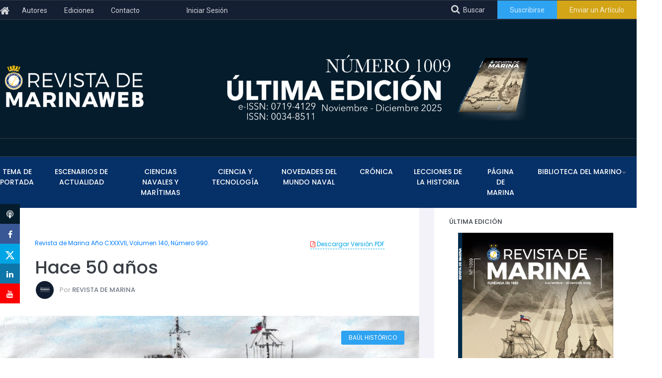

--- FILE ---
content_type: text/css; charset=UTF-8
request_url: https://revistamarina.cl/combine/d61eece7b624d0019acd757a987ba7b1-1638806280.css
body_size: 55867
content:
:root{--blue:#007bff;--indigo:#6610f2;--purple:#6f42c1;--pink:#e83e8c;--red:#dc3545;--orange:#fd7e14;--yellow:#ffc107;--green:#28a745;--teal:#20c997;--cyan:#17a2b8;--white:#fff;--gray:#6c757d;--gray-dark:#343a40;--primary:#007bff;--secondary:#6c757d;--success:#28a745;--info:#17a2b8;--warning:#ffc107;--danger:#dc3545;--light:#f8f9fa;--dark:#343a40;--breakpoint-xs:0;--breakpoint-sm:576px;--breakpoint-md:768px;--breakpoint-lg:992px;--breakpoint-xl:1200px;--font-family-sans-serif:-apple-system,BlinkMacSystemFont,"Segoe UI",Roboto,"Helvetica Neue",Arial,"Noto Sans",sans-serif,"Apple Color Emoji","Segoe UI Emoji","Segoe UI Symbol","Noto Color Emoji";--font-family-monospace:SFMono-Regular,Menlo,Monaco,Consolas,"Liberation Mono","Courier New",monospace}*,::after,::before{box-sizing:border-box}html{font-family:sans-serif;line-height:1.15;-webkit-text-size-adjust:100%;-webkit-tap-highlight-color:transparent}article,aside,figcaption,figure,footer,header,hgroup,main,nav,section{display:block}body{margin:0;font-family:-apple-system,BlinkMacSystemFont,"Segoe UI",Roboto,"Helvetica Neue",Arial,"Noto Sans",sans-serif,"Apple Color Emoji","Segoe UI Emoji","Segoe UI Symbol","Noto Color Emoji";font-size:1rem;font-weight:400;line-height:1.5;color:#212529;text-align:left;background-color:#fff}[tabindex="-1"]:focus{outline:0!important}hr{box-sizing:content-box;height:0;overflow:visible}h1,h2,h3,h4,h5,h6{margin-top:0;margin-bottom:.5rem}p{margin-top:0;margin-bottom:1rem}abbr[data-original-title],abbr[title]{text-decoration:underline;-webkit-text-decoration:underline dotted;text-decoration:underline dotted;cursor:help;border-bottom:0;text-decoration-skip-ink:none}address{margin-bottom:1rem;font-style:normal;line-height:inherit}dl,ol,ul{margin-top:0;margin-bottom:1rem}ol ol,ol ul,ul ol,ul ul{margin-bottom:0}dt{font-weight:700}dd{margin-bottom:.5rem;margin-left:0}blockquote{margin:0 0 1rem}b,strong{font-weight:bold}small{font-size:80%}sub,sup{position:relative;font-size:75%;line-height:0;vertical-align:baseline}sub{bottom:-.25em}sup{top:-.5em}a{color:#007bff;text-decoration:none;background-color:transparent}a:hover{color:#0056b3;text-decoration:underline}a:not([href]):not([tabindex]){color:inherit;text-decoration:none}a:not([href]):not([tabindex]):focus,a:not([href]):not([tabindex]):hover{color:inherit;text-decoration:none}a:not([href]):not([tabindex]):focus{outline:0}code,kbd,pre,samp{font-family:SFMono-Regular,Menlo,Monaco,Consolas,"Liberation Mono","Courier New",monospace;font-size:1em}pre{margin-top:0;margin-bottom:1rem;overflow:auto}figure{margin:0 0 1rem}img{vertical-align:middle;border-style:none}svg{overflow:hidden;vertical-align:middle}table{border-collapse:collapse}caption{padding-top:.75rem;padding-bottom:.75rem;color:#6c757d;text-align:left;caption-side:bottom}th{text-align:inherit}label{display:inline-block;margin-bottom:.5rem}button{border-radius:0}button:focus{outline:1px dotted;outline:5px auto -webkit-focus-ring-color}button,input,optgroup,select,textarea{margin:0;font-family:inherit;font-size:inherit;line-height:inherit}button,input{overflow:visible}button,select{text-transform:none}[type=button],[type=reset],[type=submit],button{-webkit-appearance:button}[type=button]::-moz-focus-inner,[type=reset]::-moz-focus-inner,[type=submit]::-moz-focus-inner,button::-moz-focus-inner{padding:0;border-style:none}input[type=checkbox],input[type=radio]{box-sizing:border-box;padding:0}input[type=date],input[type=datetime-local],input[type=month],input[type=time]{-webkit-appearance:listbox}textarea{overflow:auto;resize:vertical}fieldset{min-width:0;padding:0;margin:0;border:0}legend{display:block;width:100%;max-width:100%;padding:0;margin-bottom:.5rem;font-size:1.5rem;line-height:inherit;color:inherit;white-space:normal}progress{vertical-align:baseline}[type=number]::-webkit-inner-spin-button,[type=number]::-webkit-outer-spin-button{height:auto}[type=search]{outline-offset:-2px;-webkit-appearance:none}[type=search]::-webkit-search-decoration{-webkit-appearance:none}::-webkit-file-upload-button{font:inherit;-webkit-appearance:button}output{display:inline-block}summary{display:list-item;cursor:pointer}template{display:none}[hidden]{display:none!important}.h1,.h2,.h3,.h4,.h5,.h6,h1,h2,h3,h4,h5,h6{margin-bottom:.5rem;font-family:inherit;font-weight:500;line-height:1.2;color:inherit}.h1,h1{font-size:2.5rem}.h2,h2{font-size:2rem}.h3,h3{font-size:1.75rem}.h4,h4{font-size:1.5rem}.h5,h5{font-size:1.25rem}.h6,h6{font-size:1rem}.lead{font-size:1.25rem;font-weight:300}.display-1{font-size:6rem;font-weight:300;line-height:1.2}.display-2{font-size:5.5rem;font-weight:300;line-height:1.2}.display-3{font-size:4.5rem;font-weight:300;line-height:1.2}.display-4{font-size:3.5rem;font-weight:300;line-height:1.2}hr{margin-top:1rem;margin-bottom:1rem;border:0;border-top:1px solid rgba(0,0,0,.1)}.small,small{font-size:80%;font-weight:400}.mark,mark{padding:.2em;background-color:#fcf8e3}.list-unstyled{padding-left:0;list-style:none}.list-inline{padding-left:0;list-style:none}.list-inline-item{display:inline-block}.list-inline-item:not(:last-child){margin-right:.5rem}.initialism{font-size:90%;text-transform:uppercase}.blockquote{margin-bottom:1rem;font-size:1.25rem}.blockquote-footer{display:block;font-size:80%;color:#6c757d}.blockquote-footer::before{content:"\2014\00A0"}.img-fluid{max-width:100%;height:auto}.img-thumbnail{padding:.25rem;background-color:#fff;border:1px solid #dee2e6;border-radius:.25rem;max-width:100%;height:auto}.figure{display:inline-block}.figure-img{margin-bottom:.5rem;line-height:1}.figure-caption{font-size:90%;color:#6c757d}code{font-size:87.5%;color:#e83e8c;word-break:break-word}a>code{color:inherit}kbd{padding:.2rem .4rem;font-size:87.5%;color:#fff;background-color:#212529;border-radius:.2rem}kbd kbd{padding:0;font-size:100%;font-weight:700}pre{display:block;font-size:87.5%;color:#212529}pre code{font-size:inherit;color:inherit;word-break:normal}.pre-scrollable{max-height:340px;overflow-y:scroll}.container{width:100%;padding-right:15px;padding-left:15px;margin-right:auto;margin-left:auto}@media (min-width:576px){.container{max-width:540px}}@media (min-width:768px){.container{max-width:720px}}@media (min-width:992px){.container{max-width:960px}}@media (min-width:1200px){.container{max-width:1140px}}.container-fluid{width:100%;padding-right:15px;padding-left:15px;margin-right:auto;margin-left:auto}.row{display:-ms-flexbox;display:flex;-ms-flex-wrap:wrap;flex-wrap:wrap;margin-right:-15px;margin-left:-15px}.no-gutters{margin-right:0;margin-left:0}.no-gutters>.col,.no-gutters>[class*=col-]{padding-right:0;padding-left:0}.col,.col-1,.col-10,.col-11,.col-12,.col-2,.col-3,.col-4,.col-5,.col-6,.col-7,.col-8,.col-9,.col-auto,.col-lg,.col-lg-1,.col-lg-10,.col-lg-11,.col-lg-12,.col-lg-2,.col-lg-3,.col-lg-4,.col-lg-5,.col-lg-6,.col-lg-7,.col-lg-8,.col-lg-9,.col-lg-auto,.col-md,.col-md-1,.col-md-10,.col-md-11,.col-md-12,.col-md-2,.col-md-3,.col-md-4,.col-md-5,.col-md-6,.col-md-7,.col-md-8,.col-md-9,.col-md-auto,.col-sm,.col-sm-1,.col-sm-10,.col-sm-11,.col-sm-12,.col-sm-2,.col-sm-3,.col-sm-4,.col-sm-5,.col-sm-6,.col-sm-7,.col-sm-8,.col-sm-9,.col-sm-auto,.col-xl,.col-xl-1,.col-xl-10,.col-xl-11,.col-xl-12,.col-xl-2,.col-xl-3,.col-xl-4,.col-xl-5,.col-xl-6,.col-xl-7,.col-xl-8,.col-xl-9,.col-xl-auto{position:relative;width:100%;padding-right:15px;padding-left:15px}.col{-ms-flex-preferred-size:0;flex-basis:0;-ms-flex-positive:1;flex-grow:1;max-width:100%}.col-auto{-ms-flex:0 0 auto;flex:0 0 auto;width:auto;max-width:100%}.col-1{-ms-flex:0 0 8.333333%;flex:0 0 8.333333%;max-width:8.333333%}.col-2{-ms-flex:0 0 16.666667%;flex:0 0 16.666667%;max-width:16.666667%}.col-3{-ms-flex:0 0 25%;flex:0 0 25%;max-width:25%}.col-4{-ms-flex:0 0 33.333333%;flex:0 0 33.333333%;max-width:33.333333%}.col-5{-ms-flex:0 0 41.666667%;flex:0 0 41.666667%;max-width:41.666667%}.col-6{-ms-flex:0 0 50%;flex:0 0 50%;max-width:50%}.col-7{-ms-flex:0 0 58.333333%;flex:0 0 58.333333%;max-width:58.333333%}.col-8{-ms-flex:0 0 66.666667%;flex:0 0 66.666667%;max-width:66.666667%}.col-9{-ms-flex:0 0 75%;flex:0 0 75%;max-width:75%}.col-10{-ms-flex:0 0 83.333333%;flex:0 0 83.333333%;max-width:83.333333%}.col-11{-ms-flex:0 0 91.666667%;flex:0 0 91.666667%;max-width:91.666667%}.col-12{-ms-flex:0 0 100%;flex:0 0 100%;max-width:100%}.order-first{-ms-flex-order:-1;order:-1}.order-last{-ms-flex-order:13;order:13}.order-0{-ms-flex-order:0;order:0}.order-1{-ms-flex-order:1;order:1}.order-2{-ms-flex-order:2;order:2}.order-3{-ms-flex-order:3;order:3}.order-4{-ms-flex-order:4;order:4}.order-5{-ms-flex-order:5;order:5}.order-6{-ms-flex-order:6;order:6}.order-7{-ms-flex-order:7;order:7}.order-8{-ms-flex-order:8;order:8}.order-9{-ms-flex-order:9;order:9}.order-10{-ms-flex-order:10;order:10}.order-11{-ms-flex-order:11;order:11}.order-12{-ms-flex-order:12;order:12}.offset-1{margin-left:8.333333%}.offset-2{margin-left:16.666667%}.offset-3{margin-left:25%}.offset-4{margin-left:33.333333%}.offset-5{margin-left:41.666667%}.offset-6{margin-left:50%}.offset-7{margin-left:58.333333%}.offset-8{margin-left:66.666667%}.offset-9{margin-left:75%}.offset-10{margin-left:83.333333%}.offset-11{margin-left:91.666667%}@media (min-width:576px){.col-sm{-ms-flex-preferred-size:0;flex-basis:0;-ms-flex-positive:1;flex-grow:1;max-width:100%}.col-sm-auto{-ms-flex:0 0 auto;flex:0 0 auto;width:auto;max-width:100%}.col-sm-1{-ms-flex:0 0 8.333333%;flex:0 0 8.333333%;max-width:8.333333%}.col-sm-2{-ms-flex:0 0 16.666667%;flex:0 0 16.666667%;max-width:16.666667%}.col-sm-3{-ms-flex:0 0 25%;flex:0 0 25%;max-width:25%}.col-sm-4{-ms-flex:0 0 33.333333%;flex:0 0 33.333333%;max-width:33.333333%}.col-sm-5{-ms-flex:0 0 41.666667%;flex:0 0 41.666667%;max-width:41.666667%}.col-sm-6{-ms-flex:0 0 50%;flex:0 0 50%;max-width:50%}.col-sm-7{-ms-flex:0 0 58.333333%;flex:0 0 58.333333%;max-width:58.333333%}.col-sm-8{-ms-flex:0 0 66.666667%;flex:0 0 66.666667%;max-width:66.666667%}.col-sm-9{-ms-flex:0 0 75%;flex:0 0 75%;max-width:75%}.col-sm-10{-ms-flex:0 0 83.333333%;flex:0 0 83.333333%;max-width:83.333333%}.col-sm-11{-ms-flex:0 0 91.666667%;flex:0 0 91.666667%;max-width:91.666667%}.col-sm-12{-ms-flex:0 0 100%;flex:0 0 100%;max-width:100%}.order-sm-first{-ms-flex-order:-1;order:-1}.order-sm-last{-ms-flex-order:13;order:13}.order-sm-0{-ms-flex-order:0;order:0}.order-sm-1{-ms-flex-order:1;order:1}.order-sm-2{-ms-flex-order:2;order:2}.order-sm-3{-ms-flex-order:3;order:3}.order-sm-4{-ms-flex-order:4;order:4}.order-sm-5{-ms-flex-order:5;order:5}.order-sm-6{-ms-flex-order:6;order:6}.order-sm-7{-ms-flex-order:7;order:7}.order-sm-8{-ms-flex-order:8;order:8}.order-sm-9{-ms-flex-order:9;order:9}.order-sm-10{-ms-flex-order:10;order:10}.order-sm-11{-ms-flex-order:11;order:11}.order-sm-12{-ms-flex-order:12;order:12}.offset-sm-0{margin-left:0}.offset-sm-1{margin-left:8.333333%}.offset-sm-2{margin-left:16.666667%}.offset-sm-3{margin-left:25%}.offset-sm-4{margin-left:33.333333%}.offset-sm-5{margin-left:41.666667%}.offset-sm-6{margin-left:50%}.offset-sm-7{margin-left:58.333333%}.offset-sm-8{margin-left:66.666667%}.offset-sm-9{margin-left:75%}.offset-sm-10{margin-left:83.333333%}.offset-sm-11{margin-left:91.666667%}}@media (min-width:768px){.col-md{-ms-flex-preferred-size:0;flex-basis:0;-ms-flex-positive:1;flex-grow:1;max-width:100%}.col-md-auto{-ms-flex:0 0 auto;flex:0 0 auto;width:auto;max-width:100%}.col-md-1{-ms-flex:0 0 8.333333%;flex:0 0 8.333333%;max-width:8.333333%}.col-md-2{-ms-flex:0 0 16.666667%;flex:0 0 16.666667%;max-width:16.666667%}.col-md-3{-ms-flex:0 0 25%;flex:0 0 25%;max-width:25%}.col-md-4{-ms-flex:0 0 33.333333%;flex:0 0 33.333333%;max-width:33.333333%}.col-md-5{-ms-flex:0 0 41.666667%;flex:0 0 41.666667%;max-width:41.666667%}.col-md-6{-ms-flex:0 0 50%;flex:0 0 50%;max-width:50%}.col-md-7{-ms-flex:0 0 58.333333%;flex:0 0 58.333333%;max-width:58.333333%}.col-md-8{-ms-flex:0 0 66.666667%;flex:0 0 66.666667%;max-width:66.666667%}.col-md-9{-ms-flex:0 0 75%;flex:0 0 75%;max-width:75%}.col-md-10{-ms-flex:0 0 83.333333%;flex:0 0 83.333333%;max-width:83.333333%}.col-md-11{-ms-flex:0 0 91.666667%;flex:0 0 91.666667%;max-width:91.666667%}.col-md-12{-ms-flex:0 0 100%;flex:0 0 100%;max-width:100%}.order-md-first{-ms-flex-order:-1;order:-1}.order-md-last{-ms-flex-order:13;order:13}.order-md-0{-ms-flex-order:0;order:0}.order-md-1{-ms-flex-order:1;order:1}.order-md-2{-ms-flex-order:2;order:2}.order-md-3{-ms-flex-order:3;order:3}.order-md-4{-ms-flex-order:4;order:4}.order-md-5{-ms-flex-order:5;order:5}.order-md-6{-ms-flex-order:6;order:6}.order-md-7{-ms-flex-order:7;order:7}.order-md-8{-ms-flex-order:8;order:8}.order-md-9{-ms-flex-order:9;order:9}.order-md-10{-ms-flex-order:10;order:10}.order-md-11{-ms-flex-order:11;order:11}.order-md-12{-ms-flex-order:12;order:12}.offset-md-0{margin-left:0}.offset-md-1{margin-left:8.333333%}.offset-md-2{margin-left:16.666667%}.offset-md-3{margin-left:25%}.offset-md-4{margin-left:33.333333%}.offset-md-5{margin-left:41.666667%}.offset-md-6{margin-left:50%}.offset-md-7{margin-left:58.333333%}.offset-md-8{margin-left:66.666667%}.offset-md-9{margin-left:75%}.offset-md-10{margin-left:83.333333%}.offset-md-11{margin-left:91.666667%}}@media (min-width:992px){.col-lg{-ms-flex-preferred-size:0;flex-basis:0;-ms-flex-positive:1;flex-grow:1;max-width:100%}.col-lg-auto{-ms-flex:0 0 auto;flex:0 0 auto;width:auto;max-width:100%}.col-lg-1{-ms-flex:0 0 8.333333%;flex:0 0 8.333333%;max-width:8.333333%}.col-lg-2{-ms-flex:0 0 16.666667%;flex:0 0 16.666667%;max-width:16.666667%}.col-lg-3{-ms-flex:0 0 25%;flex:0 0 25%;max-width:25%}.col-lg-4{-ms-flex:0 0 33.333333%;flex:0 0 33.333333%;max-width:33.333333%}.col-lg-5{-ms-flex:0 0 41.666667%;flex:0 0 41.666667%;max-width:41.666667%}.col-lg-6{-ms-flex:0 0 50%;flex:0 0 50%;max-width:50%}.col-lg-7{-ms-flex:0 0 58.333333%;flex:0 0 58.333333%;max-width:58.333333%}.col-lg-8{-ms-flex:0 0 66.666667%;flex:0 0 66.666667%;max-width:66.666667%}.col-lg-9{-ms-flex:0 0 75%;flex:0 0 75%;max-width:75%}.col-lg-10{-ms-flex:0 0 83.333333%;flex:0 0 83.333333%;max-width:83.333333%}.col-lg-11{-ms-flex:0 0 91.666667%;flex:0 0 91.666667%;max-width:91.666667%}.col-lg-12{-ms-flex:0 0 100%;flex:0 0 100%;max-width:100%}.order-lg-first{-ms-flex-order:-1;order:-1}.order-lg-last{-ms-flex-order:13;order:13}.order-lg-0{-ms-flex-order:0;order:0}.order-lg-1{-ms-flex-order:1;order:1}.order-lg-2{-ms-flex-order:2;order:2}.order-lg-3{-ms-flex-order:3;order:3}.order-lg-4{-ms-flex-order:4;order:4}.order-lg-5{-ms-flex-order:5;order:5}.order-lg-6{-ms-flex-order:6;order:6}.order-lg-7{-ms-flex-order:7;order:7}.order-lg-8{-ms-flex-order:8;order:8}.order-lg-9{-ms-flex-order:9;order:9}.order-lg-10{-ms-flex-order:10;order:10}.order-lg-11{-ms-flex-order:11;order:11}.order-lg-12{-ms-flex-order:12;order:12}.offset-lg-0{margin-left:0}.offset-lg-1{margin-left:8.333333%}.offset-lg-2{margin-left:16.666667%}.offset-lg-3{margin-left:25%}.offset-lg-4{margin-left:33.333333%}.offset-lg-5{margin-left:41.666667%}.offset-lg-6{margin-left:50%}.offset-lg-7{margin-left:58.333333%}.offset-lg-8{margin-left:66.666667%}.offset-lg-9{margin-left:75%}.offset-lg-10{margin-left:83.333333%}.offset-lg-11{margin-left:91.666667%}}@media (min-width:1200px){.col-xl{-ms-flex-preferred-size:0;flex-basis:0;-ms-flex-positive:1;flex-grow:1;max-width:100%}.col-xl-auto{-ms-flex:0 0 auto;flex:0 0 auto;width:auto;max-width:100%}.col-xl-1{-ms-flex:0 0 8.333333%;flex:0 0 8.333333%;max-width:8.333333%}.col-xl-2{-ms-flex:0 0 16.666667%;flex:0 0 16.666667%;max-width:16.666667%}.col-xl-3{-ms-flex:0 0 25%;flex:0 0 25%;max-width:25%}.col-xl-4{-ms-flex:0 0 33.333333%;flex:0 0 33.333333%;max-width:33.333333%}.col-xl-5{-ms-flex:0 0 41.666667%;flex:0 0 41.666667%;max-width:41.666667%}.col-xl-6{-ms-flex:0 0 50%;flex:0 0 50%;max-width:50%}.col-xl-7{-ms-flex:0 0 58.333333%;flex:0 0 58.333333%;max-width:58.333333%}.col-xl-8{-ms-flex:0 0 66.666667%;flex:0 0 66.666667%;max-width:66.666667%}.col-xl-9{-ms-flex:0 0 75%;flex:0 0 75%;max-width:75%}.col-xl-10{-ms-flex:0 0 83.333333%;flex:0 0 83.333333%;max-width:83.333333%}.col-xl-11{-ms-flex:0 0 91.666667%;flex:0 0 91.666667%;max-width:91.666667%}.col-xl-12{-ms-flex:0 0 100%;flex:0 0 100%;max-width:100%}.order-xl-first{-ms-flex-order:-1;order:-1}.order-xl-last{-ms-flex-order:13;order:13}.order-xl-0{-ms-flex-order:0;order:0}.order-xl-1{-ms-flex-order:1;order:1}.order-xl-2{-ms-flex-order:2;order:2}.order-xl-3{-ms-flex-order:3;order:3}.order-xl-4{-ms-flex-order:4;order:4}.order-xl-5{-ms-flex-order:5;order:5}.order-xl-6{-ms-flex-order:6;order:6}.order-xl-7{-ms-flex-order:7;order:7}.order-xl-8{-ms-flex-order:8;order:8}.order-xl-9{-ms-flex-order:9;order:9}.order-xl-10{-ms-flex-order:10;order:10}.order-xl-11{-ms-flex-order:11;order:11}.order-xl-12{-ms-flex-order:12;order:12}.offset-xl-0{margin-left:0}.offset-xl-1{margin-left:8.333333%}.offset-xl-2{margin-left:16.666667%}.offset-xl-3{margin-left:25%}.offset-xl-4{margin-left:33.333333%}.offset-xl-5{margin-left:41.666667%}.offset-xl-6{margin-left:50%}.offset-xl-7{margin-left:58.333333%}.offset-xl-8{margin-left:66.666667%}.offset-xl-9{margin-left:75%}.offset-xl-10{margin-left:83.333333%}.offset-xl-11{margin-left:91.666667%}}.table{width:100%;margin-bottom:1rem;background-color:transparent}.table td,.table th{padding:.75rem;vertical-align:top;border-top:1px solid #dee2e6}.table thead th{vertical-align:bottom;border-bottom:2px solid #dee2e6}.table tbody+tbody{border-top:2px solid #dee2e6}.table .table{background-color:#fff}.table-sm td,.table-sm th{padding:.3rem}.table-bordered{border:1px solid #dee2e6}.table-bordered td,.table-bordered th{border:1px solid #dee2e6}.table-bordered thead td,.table-bordered thead th{border-bottom-width:2px}.table-borderless tbody+tbody,.table-borderless td,.table-borderless th,.table-borderless thead th{border:0}.table-striped tbody tr:nth-of-type(odd){background-color:rgba(0,0,0,.05)}.table-hover tbody tr:hover{background-color:rgba(0,0,0,.075)}.table-primary,.table-primary>td,.table-primary>th{background-color:#b8daff}.table-primary tbody+tbody,.table-primary td,.table-primary th,.table-primary thead th{border-color:#7abaff}.table-hover .table-primary:hover{background-color:#9fcdff}.table-hover .table-primary:hover>td,.table-hover .table-primary:hover>th{background-color:#9fcdff}.table-secondary,.table-secondary>td,.table-secondary>th{background-color:#d6d8db}.table-secondary tbody+tbody,.table-secondary td,.table-secondary th,.table-secondary thead th{border-color:#b3b7bb}.table-hover .table-secondary:hover{background-color:#c8cbcf}.table-hover .table-secondary:hover>td,.table-hover .table-secondary:hover>th{background-color:#c8cbcf}.table-success,.table-success>td,.table-success>th{background-color:#c3e6cb}.table-success tbody+tbody,.table-success td,.table-success th,.table-success thead th{border-color:#8fd19e}.table-hover .table-success:hover{background-color:#b1dfbb}.table-hover .table-success:hover>td,.table-hover .table-success:hover>th{background-color:#b1dfbb}.table-info,.table-info>td,.table-info>th{background-color:#bee5eb}.table-info tbody+tbody,.table-info td,.table-info th,.table-info thead th{border-color:#86cfda}.table-hover .table-info:hover{background-color:#abdde5}.table-hover .table-info:hover>td,.table-hover .table-info:hover>th{background-color:#abdde5}.table-warning,.table-warning>td,.table-warning>th{background-color:#ffeeba}.table-warning tbody+tbody,.table-warning td,.table-warning th,.table-warning thead th{border-color:#ffdf7e}.table-hover .table-warning:hover{background-color:#ffe8a1}.table-hover .table-warning:hover>td,.table-hover .table-warning:hover>th{background-color:#ffe8a1}.table-danger,.table-danger>td,.table-danger>th{background-color:#f5c6cb}.table-danger tbody+tbody,.table-danger td,.table-danger th,.table-danger thead th{border-color:#ed969e}.table-hover .table-danger:hover{background-color:#f1b0b7}.table-hover .table-danger:hover>td,.table-hover .table-danger:hover>th{background-color:#f1b0b7}.table-light,.table-light>td,.table-light>th{background-color:#fdfdfe}.table-light tbody+tbody,.table-light td,.table-light th,.table-light thead th{border-color:#fbfcfc}.table-hover .table-light:hover{background-color:#ececf6}.table-hover .table-light:hover>td,.table-hover .table-light:hover>th{background-color:#ececf6}.table-dark,.table-dark>td,.table-dark>th{background-color:#c6c8ca}.table-dark tbody+tbody,.table-dark td,.table-dark th,.table-dark thead th{border-color:#95999c}.table-hover .table-dark:hover{background-color:#b9bbbe}.table-hover .table-dark:hover>td,.table-hover .table-dark:hover>th{background-color:#b9bbbe}.table-active,.table-active>td,.table-active>th{background-color:rgba(0,0,0,.075)}.table-hover .table-active:hover{background-color:rgba(0,0,0,.075)}.table-hover .table-active:hover>td,.table-hover .table-active:hover>th{background-color:rgba(0,0,0,.075)}.table .thead-dark th{color:#fff;background-color:#212529;border-color:#32383e}.table .thead-light th{color:#495057;background-color:#e9ecef;border-color:#dee2e6}.table-dark{color:#fff;background-color:#212529}.table-dark td,.table-dark th,.table-dark thead th{border-color:#32383e}.table-dark.table-bordered{border:0}.table-dark.table-striped tbody tr:nth-of-type(odd){background-color:rgba(255,255,255,.05)}.table-dark.table-hover tbody tr:hover{background-color:rgba(255,255,255,.075)}@media (max-width:575.98px){.table-responsive-sm{display:block;width:100%;overflow-x:auto;-webkit-overflow-scrolling:touch;-ms-overflow-style:-ms-autohiding-scrollbar}.table-responsive-sm>.table-bordered{border:0}}@media (max-width:767.98px){.table-responsive-md{display:block;width:100%;overflow-x:auto;-webkit-overflow-scrolling:touch;-ms-overflow-style:-ms-autohiding-scrollbar}.table-responsive-md>.table-bordered{border:0}}@media (max-width:991.98px){.table-responsive-lg{display:block;width:100%;overflow-x:auto;-webkit-overflow-scrolling:touch;-ms-overflow-style:-ms-autohiding-scrollbar}.table-responsive-lg>.table-bordered{border:0}}@media (max-width:1199.98px){.table-responsive-xl{display:block;width:100%;overflow-x:auto;-webkit-overflow-scrolling:touch;-ms-overflow-style:-ms-autohiding-scrollbar}.table-responsive-xl>.table-bordered{border:0}}.table-responsive{display:block;width:100%;overflow-x:auto;-webkit-overflow-scrolling:touch;-ms-overflow-style:-ms-autohiding-scrollbar}.table-responsive>.table-bordered{border:0}.form-control{display:block;width:100%;height:calc(2.25rem + 2px);padding:.375rem .75rem;font-size:1rem;font-weight:400;line-height:1.5;color:#495057;background-color:#fff;background-clip:padding-box;border:1px solid #ced4da;border-radius:.25rem;transition:border-color .15s ease-in-out,box-shadow .15s ease-in-out}@media screen and (prefers-reduced-motion:reduce){.form-control{transition:none}}.form-control::-ms-expand{background-color:transparent;border:0}.form-control:focus{color:#495057;background-color:#fff;border-color:#80bdff;outline:0;box-shadow:0 0 0 .2rem rgba(0,123,255,.25)}.form-control::-webkit-input-placeholder{color:#6c757d;opacity:1}.form-control::-moz-placeholder{color:#6c757d;opacity:1}.form-control:-ms-input-placeholder{color:#6c757d;opacity:1}.form-control::-ms-input-placeholder{color:#6c757d;opacity:1}.form-control::placeholder{color:#6c757d;opacity:1}.form-control:disabled,.form-control[readonly]{background-color:#e9ecef;opacity:1}select.form-control:focus::-ms-value{color:#495057;background-color:#fff}.form-control-file,.form-control-range{display:block;width:100%}.col-form-label{padding-top:calc(.375rem + 1px);padding-bottom:calc(.375rem + 1px);margin-bottom:0;font-size:inherit;line-height:1.5}.col-form-label-lg{padding-top:calc(.5rem + 1px);padding-bottom:calc(.5rem + 1px);font-size:1.25rem;line-height:1.5}.col-form-label-sm{padding-top:calc(.25rem + 1px);padding-bottom:calc(.25rem + 1px);font-size:.875rem;line-height:1.5}.form-control-plaintext{display:block;width:100%;padding-top:.375rem;padding-bottom:.375rem;margin-bottom:0;line-height:1.5;color:#212529;background-color:transparent;border:solid transparent;border-width:1px 0}.form-control-plaintext.form-control-lg,.form-control-plaintext.form-control-sm{padding-right:0;padding-left:0}.form-control-sm{height:calc(1.8125rem + 2px);padding:.25rem .5rem;font-size:.875rem;line-height:1.5;border-radius:.2rem}.form-control-lg{height:calc(2.875rem + 2px);padding:.5rem 1rem;font-size:1.25rem;line-height:1.5;border-radius:.3rem}select.form-control[multiple],select.form-control[size]{height:auto}textarea.form-control{height:auto}.form-group{margin-bottom:1rem}.form-text{display:block;margin-top:.25rem}.form-row{display:-ms-flexbox;display:flex;-ms-flex-wrap:wrap;flex-wrap:wrap;margin-right:-5px;margin-left:-5px}.form-row>.col,.form-row>[class*=col-]{padding-right:5px;padding-left:5px}.form-check{position:relative;display:block;padding-left:1.25rem}.form-check-input{position:absolute;margin-top:.3rem;margin-left:-1.25rem}.form-check-input:disabled~.form-check-label{color:#6c757d}.form-check-label{margin-bottom:0}.form-check-inline{display:-ms-inline-flexbox;display:inline-flex;-ms-flex-align:center;align-items:center;padding-left:0;margin-right:.75rem}.form-check-inline .form-check-input{position:static;margin-top:0;margin-right:.3125rem;margin-left:0}.valid-feedback{display:none;width:100%;margin-top:.25rem;font-size:80%;color:#28a745}.valid-tooltip{position:absolute;top:100%;z-index:5;display:none;max-width:100%;padding:.25rem .5rem;margin-top:.1rem;font-size:.875rem;line-height:1.5;color:#fff;background-color:rgba(40,167,69,.9);border-radius:.25rem}.form-control.is-valid,.was-validated .form-control:valid{border-color:#28a745;padding-right:2.25rem;background-repeat:no-repeat;background-position:center right calc(2.25rem / 4);background-size:calc(2.25rem / 2) calc(2.25rem / 2);background-image:url("data:image/svg+xml,%3csvg xmlns='http://www.w3.org/2000/svg' viewBox='0 0 8 8'%3e%3cpath fill='%2328a745' d='M2.3 6.73L.6 4.53c-.4-1.04.46-1.4 1.1-.8l1.1 1.4 3.4-3.8c.6-.63 1.6-.27 1.2.7l-4 4.6c-.43.5-.8.4-1.1.1z'/%3e%3c/svg%3e")}.form-control.is-valid:focus,.was-validated .form-control:valid:focus{border-color:#28a745;box-shadow:0 0 0 .2rem rgba(40,167,69,.25)}.form-control.is-valid~.valid-feedback,.form-control.is-valid~.valid-tooltip,.was-validated .form-control:valid~.valid-feedback,.was-validated .form-control:valid~.valid-tooltip{display:block}.was-validated textarea.form-control:valid,textarea.form-control.is-valid{padding-right:2.25rem;background-position:top calc(2.25rem / 4) right calc(2.25rem / 4)}.custom-select.is-valid,.was-validated .custom-select:valid{border-color:#28a745;padding-right:3.4375rem;background:url("data:image/svg+xml,%3csvg xmlns='http://www.w3.org/2000/svg' viewBox='0 0 4 5'%3e%3cpath fill='%23343a40' d='M2 0L0 2h4zm0 5L0 3h4z'/%3e%3c/svg%3e") no-repeat right .75rem center/8px 10px,url("data:image/svg+xml,%3csvg xmlns='http://www.w3.org/2000/svg' viewBox='0 0 8 8'%3e%3cpath fill='%2328a745' d='M2.3 6.73L.6 4.53c-.4-1.04.46-1.4 1.1-.8l1.1 1.4 3.4-3.8c.6-.63 1.6-.27 1.2.7l-4 4.6c-.43.5-.8.4-1.1.1z'/%3e%3c/svg%3e") no-repeat center right 1.75rem/1.125rem 1.125rem}.custom-select.is-valid:focus,.was-validated .custom-select:valid:focus{border-color:#28a745;box-shadow:0 0 0 .2rem rgba(40,167,69,.25)}.custom-select.is-valid~.valid-feedback,.custom-select.is-valid~.valid-tooltip,.was-validated .custom-select:valid~.valid-feedback,.was-validated .custom-select:valid~.valid-tooltip{display:block}.form-control-file.is-valid~.valid-feedback,.form-control-file.is-valid~.valid-tooltip,.was-validated .form-control-file:valid~.valid-feedback,.was-validated .form-control-file:valid~.valid-tooltip{display:block}.form-check-input.is-valid~.form-check-label,.was-validated .form-check-input:valid~.form-check-label{color:#28a745}.form-check-input.is-valid~.valid-feedback,.form-check-input.is-valid~.valid-tooltip,.was-validated .form-check-input:valid~.valid-feedback,.was-validated .form-check-input:valid~.valid-tooltip{display:block}.custom-control-input.is-valid~.custom-control-label,.was-validated .custom-control-input:valid~.custom-control-label{color:#28a745}.custom-control-input.is-valid~.custom-control-label::before,.was-validated .custom-control-input:valid~.custom-control-label::before{border-color:#28a745}.custom-control-input.is-valid~.valid-feedback,.custom-control-input.is-valid~.valid-tooltip,.was-validated .custom-control-input:valid~.valid-feedback,.was-validated .custom-control-input:valid~.valid-tooltip{display:block}.custom-control-input.is-valid:checked~.custom-control-label::before,.was-validated .custom-control-input:valid:checked~.custom-control-label::before{border-color:#34ce57;background-color:#34ce57}.custom-control-input.is-valid:focus~.custom-control-label::before,.was-validated .custom-control-input:valid:focus~.custom-control-label::before{box-shadow:0 0 0 .2rem rgba(40,167,69,.25)}.custom-control-input.is-valid:focus:not(:checked)~.custom-control-label::before,.was-validated .custom-control-input:valid:focus:not(:checked)~.custom-control-label::before{border-color:#28a745}.custom-file-input.is-valid~.custom-file-label,.was-validated .custom-file-input:valid~.custom-file-label{border-color:#28a745}.custom-file-input.is-valid~.valid-feedback,.custom-file-input.is-valid~.valid-tooltip,.was-validated .custom-file-input:valid~.valid-feedback,.was-validated .custom-file-input:valid~.valid-tooltip{display:block}.custom-file-input.is-valid:focus~.custom-file-label,.was-validated .custom-file-input:valid:focus~.custom-file-label{border-color:#28a745;box-shadow:0 0 0 .2rem rgba(40,167,69,.25)}.invalid-feedback{display:none;width:100%;margin-top:.25rem;font-size:80%;color:#dc3545}.invalid-tooltip{position:absolute;top:100%;z-index:5;display:none;max-width:100%;padding:.25rem .5rem;margin-top:.1rem;font-size:.875rem;line-height:1.5;color:#fff;background-color:rgba(220,53,69,.9);border-radius:.25rem}.form-control.is-invalid,.was-validated .form-control:invalid{border-color:#dc3545;padding-right:2.25rem;background-repeat:no-repeat;background-position:center right calc(2.25rem / 4);background-size:calc(2.25rem / 2) calc(2.25rem / 2);background-image:url("data:image/svg+xml,%3csvg xmlns='http://www.w3.org/2000/svg' fill='%23dc3545' viewBox='-2 -2 7 7'%3e%3cpath stroke='%23d9534f' d='M0 0l3 3m0-3L0 3'/%3e%3ccircle r='.5'/%3e%3ccircle cx='3' r='.5'/%3e%3ccircle cy='3' r='.5'/%3e%3ccircle cx='3' cy='3' r='.5'/%3e%3c/svg%3E")}.form-control.is-invalid:focus,.was-validated .form-control:invalid:focus{border-color:#dc3545;box-shadow:0 0 0 .2rem rgba(220,53,69,.25)}.form-control.is-invalid~.invalid-feedback,.form-control.is-invalid~.invalid-tooltip,.was-validated .form-control:invalid~.invalid-feedback,.was-validated .form-control:invalid~.invalid-tooltip{display:block}.was-validated textarea.form-control:invalid,textarea.form-control.is-invalid{padding-right:2.25rem;background-position:top calc(2.25rem / 4) right calc(2.25rem / 4)}.custom-select.is-invalid,.was-validated .custom-select:invalid{border-color:#dc3545;padding-right:3.4375rem;background:url("data:image/svg+xml,%3csvg xmlns='http://www.w3.org/2000/svg' viewBox='0 0 4 5'%3e%3cpath fill='%23343a40' d='M2 0L0 2h4zm0 5L0 3h4z'/%3e%3c/svg%3e") no-repeat right .75rem center/8px 10px,url("data:image/svg+xml,%3csvg xmlns='http://www.w3.org/2000/svg' fill='%23dc3545' viewBox='-2 -2 7 7'%3e%3cpath stroke='%23d9534f' d='M0 0l3 3m0-3L0 3'/%3e%3ccircle r='.5'/%3e%3ccircle cx='3' r='.5'/%3e%3ccircle cy='3' r='.5'/%3e%3ccircle cx='3' cy='3' r='.5'/%3e%3c/svg%3E") no-repeat center right 1.75rem/1.125rem 1.125rem}.custom-select.is-invalid:focus,.was-validated .custom-select:invalid:focus{border-color:#dc3545;box-shadow:0 0 0 .2rem rgba(220,53,69,.25)}.custom-select.is-invalid~.invalid-feedback,.custom-select.is-invalid~.invalid-tooltip,.was-validated .custom-select:invalid~.invalid-feedback,.was-validated .custom-select:invalid~.invalid-tooltip{display:block}.form-control-file.is-invalid~.invalid-feedback,.form-control-file.is-invalid~.invalid-tooltip,.was-validated .form-control-file:invalid~.invalid-feedback,.was-validated .form-control-file:invalid~.invalid-tooltip{display:block}.form-check-input.is-invalid~.form-check-label,.was-validated .form-check-input:invalid~.form-check-label{color:#dc3545}.form-check-input.is-invalid~.invalid-feedback,.form-check-input.is-invalid~.invalid-tooltip,.was-validated .form-check-input:invalid~.invalid-feedback,.was-validated .form-check-input:invalid~.invalid-tooltip{display:block}.custom-control-input.is-invalid~.custom-control-label,.was-validated .custom-control-input:invalid~.custom-control-label{color:#dc3545}.custom-control-input.is-invalid~.custom-control-label::before,.was-validated .custom-control-input:invalid~.custom-control-label::before{border-color:#dc3545}.custom-control-input.is-invalid~.invalid-feedback,.custom-control-input.is-invalid~.invalid-tooltip,.was-validated .custom-control-input:invalid~.invalid-feedback,.was-validated .custom-control-input:invalid~.invalid-tooltip{display:block}.custom-control-input.is-invalid:checked~.custom-control-label::before,.was-validated .custom-control-input:invalid:checked~.custom-control-label::before{border-color:#e4606d;background-color:#e4606d}.custom-control-input.is-invalid:focus~.custom-control-label::before,.was-validated .custom-control-input:invalid:focus~.custom-control-label::before{box-shadow:0 0 0 .2rem rgba(220,53,69,.25)}.custom-control-input.is-invalid:focus:not(:checked)~.custom-control-label::before,.was-validated .custom-control-input:invalid:focus:not(:checked)~.custom-control-label::before{border-color:#dc3545}.custom-file-input.is-invalid~.custom-file-label,.was-validated .custom-file-input:invalid~.custom-file-label{border-color:#dc3545}.custom-file-input.is-invalid~.invalid-feedback,.custom-file-input.is-invalid~.invalid-tooltip,.was-validated .custom-file-input:invalid~.invalid-feedback,.was-validated .custom-file-input:invalid~.invalid-tooltip{display:block}.custom-file-input.is-invalid:focus~.custom-file-label,.was-validated .custom-file-input:invalid:focus~.custom-file-label{border-color:#dc3545;box-shadow:0 0 0 .2rem rgba(220,53,69,.25)}.form-inline{display:-ms-flexbox;display:flex;-ms-flex-flow:row wrap;flex-flow:row wrap;-ms-flex-align:center;align-items:center}.form-inline .form-check{width:100%}@media (min-width:576px){.form-inline label{display:-ms-flexbox;display:flex;-ms-flex-align:center;align-items:center;-ms-flex-pack:center;justify-content:center;margin-bottom:0}.form-inline .form-group{display:-ms-flexbox;display:flex;-ms-flex:0 0 auto;flex:0 0 auto;-ms-flex-flow:row wrap;flex-flow:row wrap;-ms-flex-align:center;align-items:center;margin-bottom:0}.form-inline .form-control{display:inline-block;width:auto;vertical-align:middle}.form-inline .form-control-plaintext{display:inline-block}.form-inline .custom-select,.form-inline .input-group{width:auto}.form-inline .form-check{display:-ms-flexbox;display:flex;-ms-flex-align:center;align-items:center;-ms-flex-pack:center;justify-content:center;width:auto;padding-left:0}.form-inline .form-check-input{position:relative;margin-top:0;margin-right:.25rem;margin-left:0}.form-inline .custom-control{-ms-flex-align:center;align-items:center;-ms-flex-pack:center;justify-content:center}.form-inline .custom-control-label{margin-bottom:0}}.btn{display:inline-block;font-weight:400;color:#212529;text-align:center;vertical-align:middle;-webkit-user-select:none;-moz-user-select:none;-ms-user-select:none;user-select:none;background-color:transparent;border:1px solid transparent;padding:.375rem .75rem;font-size:1rem;line-height:1.5;border-radius:.25rem;transition:color .15s ease-in-out,background-color .15s ease-in-out,border-color .15s ease-in-out,box-shadow .15s ease-in-out}@media screen and (prefers-reduced-motion:reduce){.btn{transition:none}}.btn:hover{color:#212529;text-decoration:none}.btn.focus,.btn:focus{outline:0;box-shadow:0 0 0 .2rem rgba(0,123,255,.25)}.btn.disabled,.btn:disabled{opacity:.65}.btn:not(:disabled):not(.disabled){cursor:pointer}a.btn.disabled,fieldset:disabled a.btn{pointer-events:none}.btn-primary{color:#fff;background-color:#007bff;border-color:#007bff}.btn-primary:hover{color:#fff;background-color:#0069d9;border-color:#0062cc}.btn-primary.focus,.btn-primary:focus{box-shadow:0 0 0 .2rem rgba(38,143,255,.5)}.btn-primary.disabled,.btn-primary:disabled{color:#fff;background-color:#007bff;border-color:#007bff}.btn-primary:not(:disabled):not(.disabled).active,.btn-primary:not(:disabled):not(.disabled):active,.show>.btn-primary.dropdown-toggle{color:#fff;background-color:#0062cc;border-color:#005cbf}.btn-primary:not(:disabled):not(.disabled).active:focus,.btn-primary:not(:disabled):not(.disabled):active:focus,.show>.btn-primary.dropdown-toggle:focus{box-shadow:0 0 0 .2rem rgba(38,143,255,.5)}.btn-secondary{color:#fff;background-color:#6c757d;border-color:#6c757d}.btn-secondary:hover{color:#fff;background-color:#5a6268;border-color:#545b62}.btn-secondary.focus,.btn-secondary:focus{box-shadow:0 0 0 .2rem rgba(130,138,145,.5)}.btn-secondary.disabled,.btn-secondary:disabled{color:#fff;background-color:#6c757d;border-color:#6c757d}.btn-secondary:not(:disabled):not(.disabled).active,.btn-secondary:not(:disabled):not(.disabled):active,.show>.btn-secondary.dropdown-toggle{color:#fff;background-color:#545b62;border-color:#4e555b}.btn-secondary:not(:disabled):not(.disabled).active:focus,.btn-secondary:not(:disabled):not(.disabled):active:focus,.show>.btn-secondary.dropdown-toggle:focus{box-shadow:0 0 0 .2rem rgba(130,138,145,.5)}.btn-success{color:#fff;background-color:#28a745;border-color:#28a745}.btn-success:hover{color:#fff;background-color:#218838;border-color:#1e7e34}.btn-success.focus,.btn-success:focus{box-shadow:0 0 0 .2rem rgba(72,180,97,.5)}.btn-success.disabled,.btn-success:disabled{color:#fff;background-color:#28a745;border-color:#28a745}.btn-success:not(:disabled):not(.disabled).active,.btn-success:not(:disabled):not(.disabled):active,.show>.btn-success.dropdown-toggle{color:#fff;background-color:#1e7e34;border-color:#1c7430}.btn-success:not(:disabled):not(.disabled).active:focus,.btn-success:not(:disabled):not(.disabled):active:focus,.show>.btn-success.dropdown-toggle:focus{box-shadow:0 0 0 .2rem rgba(72,180,97,.5)}.btn-info{color:#fff;background-color:#17a2b8;border-color:#17a2b8}.btn-info:hover{color:#fff;background-color:#138496;border-color:#117a8b}.btn-info.focus,.btn-info:focus{box-shadow:0 0 0 .2rem rgba(58,176,195,.5)}.btn-info.disabled,.btn-info:disabled{color:#fff;background-color:#17a2b8;border-color:#17a2b8}.btn-info:not(:disabled):not(.disabled).active,.btn-info:not(:disabled):not(.disabled):active,.show>.btn-info.dropdown-toggle{color:#fff;background-color:#117a8b;border-color:#10707f}.btn-info:not(:disabled):not(.disabled).active:focus,.btn-info:not(:disabled):not(.disabled):active:focus,.show>.btn-info.dropdown-toggle:focus{box-shadow:0 0 0 .2rem rgba(58,176,195,.5)}.btn-warning{color:#212529;background-color:#ffc107;border-color:#ffc107}.btn-warning:hover{color:#212529;background-color:#e0a800;border-color:#d39e00}.btn-warning.focus,.btn-warning:focus{box-shadow:0 0 0 .2rem rgba(222,170,12,.5)}.btn-warning.disabled,.btn-warning:disabled{color:#212529;background-color:#ffc107;border-color:#ffc107}.btn-warning:not(:disabled):not(.disabled).active,.btn-warning:not(:disabled):not(.disabled):active,.show>.btn-warning.dropdown-toggle{color:#212529;background-color:#d39e00;border-color:#c69500}.btn-warning:not(:disabled):not(.disabled).active:focus,.btn-warning:not(:disabled):not(.disabled):active:focus,.show>.btn-warning.dropdown-toggle:focus{box-shadow:0 0 0 .2rem rgba(222,170,12,.5)}.btn-danger{color:#fff;background-color:#dc3545;border-color:#dc3545}.btn-danger:hover{color:#fff;background-color:#c82333;border-color:#bd2130}.btn-danger.focus,.btn-danger:focus{box-shadow:0 0 0 .2rem rgba(225,83,97,.5)}.btn-danger.disabled,.btn-danger:disabled{color:#fff;background-color:#dc3545;border-color:#dc3545}.btn-danger:not(:disabled):not(.disabled).active,.btn-danger:not(:disabled):not(.disabled):active,.show>.btn-danger.dropdown-toggle{color:#fff;background-color:#bd2130;border-color:#b21f2d}.btn-danger:not(:disabled):not(.disabled).active:focus,.btn-danger:not(:disabled):not(.disabled):active:focus,.show>.btn-danger.dropdown-toggle:focus{box-shadow:0 0 0 .2rem rgba(225,83,97,.5)}.btn-light{color:#212529;background-color:#f8f9fa;border-color:#f8f9fa}.btn-light:hover{color:#212529;background-color:#e2e6ea;border-color:#dae0e5}.btn-light.focus,.btn-light:focus{box-shadow:0 0 0 .2rem rgba(216,217,219,.5)}.btn-light.disabled,.btn-light:disabled{color:#212529;background-color:#f8f9fa;border-color:#f8f9fa}.btn-light:not(:disabled):not(.disabled).active,.btn-light:not(:disabled):not(.disabled):active,.show>.btn-light.dropdown-toggle{color:#212529;background-color:#dae0e5;border-color:#d3d9df}.btn-light:not(:disabled):not(.disabled).active:focus,.btn-light:not(:disabled):not(.disabled):active:focus,.show>.btn-light.dropdown-toggle:focus{box-shadow:0 0 0 .2rem rgba(216,217,219,.5)}.btn-dark{color:#fff;background-color:#343a40;border-color:#343a40}.btn-dark:hover{color:#fff;background-color:#23272b;border-color:#1d2124}.btn-dark.focus,.btn-dark:focus{box-shadow:0 0 0 .2rem rgba(82,88,93,.5)}.btn-dark.disabled,.btn-dark:disabled{color:#fff;background-color:#343a40;border-color:#343a40}.btn-dark:not(:disabled):not(.disabled).active,.btn-dark:not(:disabled):not(.disabled):active,.show>.btn-dark.dropdown-toggle{color:#fff;background-color:#1d2124;border-color:#171a1d}.btn-dark:not(:disabled):not(.disabled).active:focus,.btn-dark:not(:disabled):not(.disabled):active:focus,.show>.btn-dark.dropdown-toggle:focus{box-shadow:0 0 0 .2rem rgba(82,88,93,.5)}.btn-outline-primary{color:#007bff;border-color:#007bff}.btn-outline-primary:hover{color:#fff;background-color:#007bff;border-color:#007bff}.btn-outline-primary.focus,.btn-outline-primary:focus{box-shadow:0 0 0 .2rem rgba(0,123,255,.5)}.btn-outline-primary.disabled,.btn-outline-primary:disabled{color:#007bff;background-color:transparent}.btn-outline-primary:not(:disabled):not(.disabled).active,.btn-outline-primary:not(:disabled):not(.disabled):active,.show>.btn-outline-primary.dropdown-toggle{color:#fff;background-color:#007bff;border-color:#007bff}.btn-outline-primary:not(:disabled):not(.disabled).active:focus,.btn-outline-primary:not(:disabled):not(.disabled):active:focus,.show>.btn-outline-primary.dropdown-toggle:focus{box-shadow:0 0 0 .2rem rgba(0,123,255,.5)}.btn-outline-secondary{color:#6c757d;border-color:#6c757d}.btn-outline-secondary:hover{color:#fff;background-color:#6c757d;border-color:#6c757d}.btn-outline-secondary.focus,.btn-outline-secondary:focus{box-shadow:0 0 0 .2rem rgba(108,117,125,.5)}.btn-outline-secondary.disabled,.btn-outline-secondary:disabled{color:#6c757d;background-color:transparent}.btn-outline-secondary:not(:disabled):not(.disabled).active,.btn-outline-secondary:not(:disabled):not(.disabled):active,.show>.btn-outline-secondary.dropdown-toggle{color:#fff;background-color:#6c757d;border-color:#6c757d}.btn-outline-secondary:not(:disabled):not(.disabled).active:focus,.btn-outline-secondary:not(:disabled):not(.disabled):active:focus,.show>.btn-outline-secondary.dropdown-toggle:focus{box-shadow:0 0 0 .2rem rgba(108,117,125,.5)}.btn-outline-success{color:#28a745;border-color:#28a745}.btn-outline-success:hover{color:#fff;background-color:#28a745;border-color:#28a745}.btn-outline-success.focus,.btn-outline-success:focus{box-shadow:0 0 0 .2rem rgba(40,167,69,.5)}.btn-outline-success.disabled,.btn-outline-success:disabled{color:#28a745;background-color:transparent}.btn-outline-success:not(:disabled):not(.disabled).active,.btn-outline-success:not(:disabled):not(.disabled):active,.show>.btn-outline-success.dropdown-toggle{color:#fff;background-color:#28a745;border-color:#28a745}.btn-outline-success:not(:disabled):not(.disabled).active:focus,.btn-outline-success:not(:disabled):not(.disabled):active:focus,.show>.btn-outline-success.dropdown-toggle:focus{box-shadow:0 0 0 .2rem rgba(40,167,69,.5)}.btn-outline-info{color:#17a2b8;border-color:#17a2b8}.btn-outline-info:hover{color:#fff;background-color:#17a2b8;border-color:#17a2b8}.btn-outline-info.focus,.btn-outline-info:focus{box-shadow:0 0 0 .2rem rgba(23,162,184,.5)}.btn-outline-info.disabled,.btn-outline-info:disabled{color:#17a2b8;background-color:transparent}.btn-outline-info:not(:disabled):not(.disabled).active,.btn-outline-info:not(:disabled):not(.disabled):active,.show>.btn-outline-info.dropdown-toggle{color:#fff;background-color:#17a2b8;border-color:#17a2b8}.btn-outline-info:not(:disabled):not(.disabled).active:focus,.btn-outline-info:not(:disabled):not(.disabled):active:focus,.show>.btn-outline-info.dropdown-toggle:focus{box-shadow:0 0 0 .2rem rgba(23,162,184,.5)}.btn-outline-warning{color:#ffc107;border-color:#ffc107}.btn-outline-warning:hover{color:#212529;background-color:#ffc107;border-color:#ffc107}.btn-outline-warning.focus,.btn-outline-warning:focus{box-shadow:0 0 0 .2rem rgba(255,193,7,.5)}.btn-outline-warning.disabled,.btn-outline-warning:disabled{color:#ffc107;background-color:transparent}.btn-outline-warning:not(:disabled):not(.disabled).active,.btn-outline-warning:not(:disabled):not(.disabled):active,.show>.btn-outline-warning.dropdown-toggle{color:#212529;background-color:#ffc107;border-color:#ffc107}.btn-outline-warning:not(:disabled):not(.disabled).active:focus,.btn-outline-warning:not(:disabled):not(.disabled):active:focus,.show>.btn-outline-warning.dropdown-toggle:focus{box-shadow:0 0 0 .2rem rgba(255,193,7,.5)}.btn-outline-danger{color:#dc3545;border-color:#dc3545}.btn-outline-danger:hover{color:#fff;background-color:#dc3545;border-color:#dc3545}.btn-outline-danger.focus,.btn-outline-danger:focus{box-shadow:0 0 0 .2rem rgba(220,53,69,.5)}.btn-outline-danger.disabled,.btn-outline-danger:disabled{color:#dc3545;background-color:transparent}.btn-outline-danger:not(:disabled):not(.disabled).active,.btn-outline-danger:not(:disabled):not(.disabled):active,.show>.btn-outline-danger.dropdown-toggle{color:#fff;background-color:#dc3545;border-color:#dc3545}.btn-outline-danger:not(:disabled):not(.disabled).active:focus,.btn-outline-danger:not(:disabled):not(.disabled):active:focus,.show>.btn-outline-danger.dropdown-toggle:focus{box-shadow:0 0 0 .2rem rgba(220,53,69,.5)}.btn-outline-light{color:#f8f9fa;border-color:#f8f9fa}.btn-outline-light:hover{color:#212529;background-color:#f8f9fa;border-color:#f8f9fa}.btn-outline-light.focus,.btn-outline-light:focus{box-shadow:0 0 0 .2rem rgba(248,249,250,.5)}.btn-outline-light.disabled,.btn-outline-light:disabled{color:#f8f9fa;background-color:transparent}.btn-outline-light:not(:disabled):not(.disabled).active,.btn-outline-light:not(:disabled):not(.disabled):active,.show>.btn-outline-light.dropdown-toggle{color:#212529;background-color:#f8f9fa;border-color:#f8f9fa}.btn-outline-light:not(:disabled):not(.disabled).active:focus,.btn-outline-light:not(:disabled):not(.disabled):active:focus,.show>.btn-outline-light.dropdown-toggle:focus{box-shadow:0 0 0 .2rem rgba(248,249,250,.5)}.btn-outline-dark{color:#343a40;border-color:#343a40}.btn-outline-dark:hover{color:#fff;background-color:#343a40;border-color:#343a40}.btn-outline-dark.focus,.btn-outline-dark:focus{box-shadow:0 0 0 .2rem rgba(52,58,64,.5)}.btn-outline-dark.disabled,.btn-outline-dark:disabled{color:#343a40;background-color:transparent}.btn-outline-dark:not(:disabled):not(.disabled).active,.btn-outline-dark:not(:disabled):not(.disabled):active,.show>.btn-outline-dark.dropdown-toggle{color:#fff;background-color:#343a40;border-color:#343a40}.btn-outline-dark:not(:disabled):not(.disabled).active:focus,.btn-outline-dark:not(:disabled):not(.disabled):active:focus,.show>.btn-outline-dark.dropdown-toggle:focus{box-shadow:0 0 0 .2rem rgba(52,58,64,.5)}.btn-link{font-weight:400;color:#007bff}.btn-link:hover{color:#0056b3;text-decoration:underline}.btn-link.focus,.btn-link:focus{text-decoration:underline;box-shadow:none}.btn-link.disabled,.btn-link:disabled{color:#6c757d;pointer-events:none}.btn-group-lg>.btn,.btn-lg{padding:.5rem 1rem;font-size:1.25rem;line-height:1.5;border-radius:.3rem}.btn-group-sm>.btn,.btn-sm{padding:.25rem .5rem;font-size:.875rem;line-height:1.5;border-radius:.2rem}.btn-block{display:block;width:100%}.btn-block+.btn-block{margin-top:.5rem}input[type=button].btn-block,input[type=reset].btn-block,input[type=submit].btn-block{width:100%}.fade{transition:opacity .15s linear}@media screen and (prefers-reduced-motion:reduce){.fade{transition:none}}.fade:not(.show){opacity:0}.collapse:not(.show){display:none}.collapsing{position:relative;height:0;overflow:hidden;transition:height .35s ease}@media screen and (prefers-reduced-motion:reduce){.collapsing{transition:none}}.dropdown,.dropleft,.dropright,.dropup{position:relative}.dropdown-toggle::after{display:inline-block;margin-left:.255em;vertical-align:.255em;content:"";border-top:.3em solid;border-right:.3em solid transparent;border-bottom:0;border-left:.3em solid transparent}.dropdown-toggle:empty::after{margin-left:0}.dropdown-menu{position:absolute;top:100%;left:0;z-index:1000;display:none;float:left;min-width:10rem;padding:.5rem 0;margin:.125rem 0 0;font-size:1rem;color:#212529;text-align:left;list-style:none;background-color:#fff;background-clip:padding-box;border:1px solid rgba(0,0,0,.15);border-radius:.25rem}.dropdown-menu-right{right:0;left:auto}@media (min-width:576px){.dropdown-menu-sm-right{right:0;left:auto}}@media (min-width:768px){.dropdown-menu-md-right{right:0;left:auto}}@media (min-width:992px){.dropdown-menu-lg-right{right:0;left:auto}}@media (min-width:1200px){.dropdown-menu-xl-right{right:0;left:auto}}.dropdown-menu-left{right:auto;left:0}@media (min-width:576px){.dropdown-menu-sm-left{right:auto;left:0}}@media (min-width:768px){.dropdown-menu-md-left{right:auto;left:0}}@media (min-width:992px){.dropdown-menu-lg-left{right:auto;left:0}}@media (min-width:1200px){.dropdown-menu-xl-left{right:auto;left:0}}.dropup .dropdown-menu{top:auto;bottom:100%;margin-top:0;margin-bottom:.125rem}.dropup .dropdown-toggle::after{display:inline-block;margin-left:.255em;vertical-align:.255em;content:"";border-top:0;border-right:.3em solid transparent;border-bottom:.3em solid;border-left:.3em solid transparent}.dropup .dropdown-toggle:empty::after{margin-left:0}.dropright .dropdown-menu{top:0;right:auto;left:100%;margin-top:0;margin-left:.125rem}.dropright .dropdown-toggle::after{display:inline-block;margin-left:.255em;vertical-align:.255em;content:"";border-top:.3em solid transparent;border-right:0;border-bottom:.3em solid transparent;border-left:.3em solid}.dropright .dropdown-toggle:empty::after{margin-left:0}.dropright .dropdown-toggle::after{vertical-align:0}.dropleft .dropdown-menu{top:0;right:100%;left:auto;margin-top:0;margin-right:.125rem}.dropleft .dropdown-toggle::after{display:inline-block;margin-left:.255em;vertical-align:.255em;content:""}.dropleft .dropdown-toggle::after{display:none}.dropleft .dropdown-toggle::before{display:inline-block;margin-right:.255em;vertical-align:.255em;content:"";border-top:.3em solid transparent;border-right:.3em solid;border-bottom:.3em solid transparent}.dropleft .dropdown-toggle:empty::after{margin-left:0}.dropleft .dropdown-toggle::before{vertical-align:0}.dropdown-menu[x-placement^=bottom],.dropdown-menu[x-placement^=left],.dropdown-menu[x-placement^=right],.dropdown-menu[x-placement^=top]{right:auto;bottom:auto}.dropdown-divider{height:0;margin:.5rem 0;overflow:hidden;border-top:1px solid #e9ecef}.dropdown-item{display:block;width:100%;padding:.25rem 1.5rem;clear:both;font-weight:400;color:#212529;text-align:inherit;white-space:nowrap;background-color:transparent;border:0}.dropdown-item:first-child{border-top-left-radius:calc(.25rem - 1px);border-top-right-radius:calc(.25rem - 1px)}.dropdown-item:last-child{border-bottom-right-radius:calc(.25rem - 1px);border-bottom-left-radius:calc(.25rem - 1px)}.dropdown-item:focus,.dropdown-item:hover{color:#16181b;text-decoration:none;background-color:#f8f9fa}.dropdown-item.active,.dropdown-item:active{color:#fff;text-decoration:none;background-color:#007bff}.dropdown-item.disabled,.dropdown-item:disabled{color:#6c757d;pointer-events:none;background-color:transparent}.dropdown-menu.show{display:block}.dropdown-header{display:block;padding:.5rem 1.5rem;margin-bottom:0;font-size:.875rem;color:#6c757d;white-space:nowrap}.dropdown-item-text{display:block;padding:.25rem 1.5rem;color:#212529}.btn-group,.btn-group-vertical{position:relative;display:-ms-inline-flexbox;display:inline-flex;vertical-align:middle}.btn-group-vertical>.btn,.btn-group>.btn{position:relative;-ms-flex:1 1 auto;flex:1 1 auto}.btn-group-vertical>.btn:hover,.btn-group>.btn:hover{z-index:1}.btn-group-vertical>.btn.active,.btn-group-vertical>.btn:active,.btn-group-vertical>.btn:focus,.btn-group>.btn.active,.btn-group>.btn:active,.btn-group>.btn:focus{z-index:1}.btn-toolbar{display:-ms-flexbox;display:flex;-ms-flex-wrap:wrap;flex-wrap:wrap;-ms-flex-pack:start;justify-content:flex-start}.btn-toolbar .input-group{width:auto}.btn-group>.btn-group:not(:first-child),.btn-group>.btn:not(:first-child){margin-left:-1px}.btn-group>.btn-group:not(:last-child)>.btn,.btn-group>.btn:not(:last-child):not(.dropdown-toggle){border-top-right-radius:0;border-bottom-right-radius:0}.btn-group>.btn-group:not(:first-child)>.btn,.btn-group>.btn:not(:first-child){border-top-left-radius:0;border-bottom-left-radius:0}.dropdown-toggle-split{padding-right:.5625rem;padding-left:.5625rem}.dropdown-toggle-split::after,.dropright .dropdown-toggle-split::after,.dropup .dropdown-toggle-split::after{margin-left:0}.dropleft .dropdown-toggle-split::before{margin-right:0}.btn-group-sm>.btn+.dropdown-toggle-split,.btn-sm+.dropdown-toggle-split{padding-right:.375rem;padding-left:.375rem}.btn-group-lg>.btn+.dropdown-toggle-split,.btn-lg+.dropdown-toggle-split{padding-right:.75rem;padding-left:.75rem}.btn-group-vertical{-ms-flex-direction:column;flex-direction:column;-ms-flex-align:start;align-items:flex-start;-ms-flex-pack:center;justify-content:center}.btn-group-vertical>.btn,.btn-group-vertical>.btn-group{width:100%}.btn-group-vertical>.btn-group:not(:first-child),.btn-group-vertical>.btn:not(:first-child){margin-top:-1px}.btn-group-vertical>.btn-group:not(:last-child)>.btn,.btn-group-vertical>.btn:not(:last-child):not(.dropdown-toggle){border-bottom-right-radius:0;border-bottom-left-radius:0}.btn-group-vertical>.btn-group:not(:first-child)>.btn,.btn-group-vertical>.btn:not(:first-child){border-top-left-radius:0;border-top-right-radius:0}.btn-group-toggle>.btn,.btn-group-toggle>.btn-group>.btn{margin-bottom:0}.btn-group-toggle>.btn input[type=checkbox],.btn-group-toggle>.btn input[type=radio],.btn-group-toggle>.btn-group>.btn input[type=checkbox],.btn-group-toggle>.btn-group>.btn input[type=radio]{position:absolute;clip:rect(0,0,0,0);pointer-events:none}.input-group{position:relative;display:-ms-flexbox;display:flex;-ms-flex-wrap:wrap;flex-wrap:wrap;-ms-flex-align:stretch;align-items:stretch;width:100%}.input-group>.custom-file,.input-group>.custom-select,.input-group>.form-control,.input-group>.form-control-plaintext{position:relative;-ms-flex:1 1 auto;flex:1 1 auto;width:1%;margin-bottom:0}.input-group>.custom-file+.custom-file,.input-group>.custom-file+.custom-select,.input-group>.custom-file+.form-control,.input-group>.custom-select+.custom-file,.input-group>.custom-select+.custom-select,.input-group>.custom-select+.form-control,.input-group>.form-control+.custom-file,.input-group>.form-control+.custom-select,.input-group>.form-control+.form-control,.input-group>.form-control-plaintext+.custom-file,.input-group>.form-control-plaintext+.custom-select,.input-group>.form-control-plaintext+.form-control{margin-left:-1px}.input-group>.custom-file .custom-file-input:focus~.custom-file-label,.input-group>.custom-select:focus,.input-group>.form-control:focus{z-index:3}.input-group>.custom-file .custom-file-input:focus{z-index:4}.input-group>.custom-select:not(:last-child),.input-group>.form-control:not(:last-child){border-top-right-radius:0;border-bottom-right-radius:0}.input-group>.custom-select:not(:first-child),.input-group>.form-control:not(:first-child){border-top-left-radius:0;border-bottom-left-radius:0}.input-group>.custom-file{display:-ms-flexbox;display:flex;-ms-flex-align:center;align-items:center}.input-group>.custom-file:not(:last-child) .custom-file-label,.input-group>.custom-file:not(:last-child) .custom-file-label::after{border-top-right-radius:0;border-bottom-right-radius:0}.input-group>.custom-file:not(:first-child) .custom-file-label{border-top-left-radius:0;border-bottom-left-radius:0}.input-group-append,.input-group-prepend{display:-ms-flexbox;display:flex}.input-group-append .btn,.input-group-prepend .btn{position:relative;z-index:2}.input-group-append .btn:focus,.input-group-prepend .btn:focus{z-index:3}.input-group-append .btn+.btn,.input-group-append .btn+.input-group-text,.input-group-append .input-group-text+.btn,.input-group-append .input-group-text+.input-group-text,.input-group-prepend .btn+.btn,.input-group-prepend .btn+.input-group-text,.input-group-prepend .input-group-text+.btn,.input-group-prepend .input-group-text+.input-group-text{margin-left:-1px}.input-group-prepend{margin-right:-1px}.input-group-append{margin-left:-1px}.input-group-text{display:-ms-flexbox;display:flex;-ms-flex-align:center;align-items:center;padding:.375rem .75rem;margin-bottom:0;font-size:1rem;font-weight:400;line-height:1.5;color:#495057;text-align:center;white-space:nowrap;background-color:#e9ecef;border:1px solid #ced4da;border-radius:.25rem}.input-group-text input[type=checkbox],.input-group-text input[type=radio]{margin-top:0}.input-group-lg>.custom-select,.input-group-lg>.form-control:not(textarea){height:calc(2.875rem + 2px)}.input-group-lg>.custom-select,.input-group-lg>.form-control,.input-group-lg>.input-group-append>.btn,.input-group-lg>.input-group-append>.input-group-text,.input-group-lg>.input-group-prepend>.btn,.input-group-lg>.input-group-prepend>.input-group-text{padding:.5rem 1rem;font-size:1.25rem;line-height:1.5;border-radius:.3rem}.input-group-sm>.custom-select,.input-group-sm>.form-control:not(textarea){height:calc(1.8125rem + 2px)}.input-group-sm>.custom-select,.input-group-sm>.form-control,.input-group-sm>.input-group-append>.btn,.input-group-sm>.input-group-append>.input-group-text,.input-group-sm>.input-group-prepend>.btn,.input-group-sm>.input-group-prepend>.input-group-text{padding:.25rem .5rem;font-size:.875rem;line-height:1.5;border-radius:.2rem}.input-group-lg>.custom-select,.input-group-sm>.custom-select{padding-right:1.75rem}.input-group>.input-group-append:last-child>.btn:not(:last-child):not(.dropdown-toggle),.input-group>.input-group-append:last-child>.input-group-text:not(:last-child),.input-group>.input-group-append:not(:last-child)>.btn,.input-group>.input-group-append:not(:last-child)>.input-group-text,.input-group>.input-group-prepend>.btn,.input-group>.input-group-prepend>.input-group-text{border-top-right-radius:0;border-bottom-right-radius:0}.input-group>.input-group-append>.btn,.input-group>.input-group-append>.input-group-text,.input-group>.input-group-prepend:first-child>.btn:not(:first-child),.input-group>.input-group-prepend:first-child>.input-group-text:not(:first-child),.input-group>.input-group-prepend:not(:first-child)>.btn,.input-group>.input-group-prepend:not(:first-child)>.input-group-text{border-top-left-radius:0;border-bottom-left-radius:0}.custom-control{position:relative;display:block;min-height:1.5rem;padding-left:1.5rem}.custom-control-inline{display:-ms-inline-flexbox;display:inline-flex;margin-right:1rem}.custom-control-input{position:absolute;z-index:-1;opacity:0}.custom-control-input:checked~.custom-control-label::before{color:#fff;border-color:#007bff;background-color:#007bff}.custom-control-input:focus~.custom-control-label::before{box-shadow:0 0 0 .2rem rgba(0,123,255,.25)}.custom-control-input:focus:not(:checked)~.custom-control-label::before{border-color:#80bdff}.custom-control-input:not(:disabled):active~.custom-control-label::before{color:#fff;background-color:#b3d7ff;border-color:#b3d7ff}.custom-control-input:disabled~.custom-control-label{color:#6c757d}.custom-control-input:disabled~.custom-control-label::before{background-color:#e9ecef}.custom-control-label{position:relative;margin-bottom:0;vertical-align:top}.custom-control-label::before{position:absolute;top:.25rem;left:-1.5rem;display:block;width:1rem;height:1rem;pointer-events:none;content:"";background-color:#fff;border:#adb5bd solid 1px}.custom-control-label::after{position:absolute;top:.25rem;left:-1.5rem;display:block;width:1rem;height:1rem;content:"";background-repeat:no-repeat;background-position:center center;background-size:50% 50%}.custom-checkbox .custom-control-label::before{border-radius:.25rem}.custom-checkbox .custom-control-input:checked~.custom-control-label::after{background-image:url("data:image/svg+xml,%3csvg xmlns='http://www.w3.org/2000/svg' viewBox='0 0 8 8'%3e%3cpath fill='%23fff' d='M6.564.75l-3.59 3.612-1.538-1.55L0 4.26 2.974 7.25 8 2.193z'/%3e%3c/svg%3e")}.custom-checkbox .custom-control-input:indeterminate~.custom-control-label::before{border-color:#007bff;background-color:#007bff}.custom-checkbox .custom-control-input:indeterminate~.custom-control-label::after{background-image:url("data:image/svg+xml,%3csvg xmlns='http://www.w3.org/2000/svg' viewBox='0 0 4 4'%3e%3cpath stroke='%23fff' d='M0 2h4'/%3e%3c/svg%3e")}.custom-checkbox .custom-control-input:disabled:checked~.custom-control-label::before{background-color:rgba(0,123,255,.5)}.custom-checkbox .custom-control-input:disabled:indeterminate~.custom-control-label::before{background-color:rgba(0,123,255,.5)}.custom-radio .custom-control-label::before{border-radius:50%}.custom-radio .custom-control-input:checked~.custom-control-label::after{background-image:url("data:image/svg+xml,%3csvg xmlns='http://www.w3.org/2000/svg' viewBox='-4 -4 8 8'%3e%3ccircle r='3' fill='%23fff'/%3e%3c/svg%3e")}.custom-radio .custom-control-input:disabled:checked~.custom-control-label::before{background-color:rgba(0,123,255,.5)}.custom-switch{padding-left:2.25rem}.custom-switch .custom-control-label::before{left:-2.25rem;width:1.75rem;pointer-events:all;border-radius:.5rem}.custom-switch .custom-control-label::after{top:calc(.25rem + 2px);left:calc(-2.25rem + 2px);width:calc(1rem - 4px);height:calc(1rem - 4px);background-color:#adb5bd;border-radius:.5rem;transition:background-color .15s ease-in-out,border-color .15s ease-in-out,box-shadow .15s ease-in-out,-webkit-transform .15s ease-in-out;transition:transform .15s ease-in-out,background-color .15s ease-in-out,border-color .15s ease-in-out,box-shadow .15s ease-in-out;transition:transform .15s ease-in-out,background-color .15s ease-in-out,border-color .15s ease-in-out,box-shadow .15s ease-in-out,-webkit-transform .15s ease-in-out}@media screen and (prefers-reduced-motion:reduce){.custom-switch .custom-control-label::after{transition:none}}.custom-switch .custom-control-input:checked~.custom-control-label::after{background-color:#fff;-webkit-transform:translateX(.75rem);transform:translateX(.75rem)}.custom-switch .custom-control-input:disabled:checked~.custom-control-label::before{background-color:rgba(0,123,255,.5)}.custom-select{display:inline-block;width:100%;height:calc(2.25rem + 2px);padding:.375rem 1.75rem .375rem .75rem;font-weight:400;line-height:1.5;color:#495057;vertical-align:middle;background:url("data:image/svg+xml,%3csvg xmlns='http://www.w3.org/2000/svg' viewBox='0 0 4 5'%3e%3cpath fill='%23343a40' d='M2 0L0 2h4zm0 5L0 3h4z'/%3e%3c/svg%3e") no-repeat right .75rem center/8px 10px;background-color:#fff;border:1px solid #ced4da;border-radius:.25rem;-webkit-appearance:none;-moz-appearance:none;appearance:none}.custom-select:focus{border-color:#80bdff;outline:0;box-shadow:0 0 0 .2rem rgba(128,189,255,.5)}.custom-select:focus::-ms-value{color:#495057;background-color:#fff}.custom-select[multiple],.custom-select[size]:not([size="1"]){height:auto;padding-right:.75rem;background-image:none}.custom-select:disabled{color:#6c757d;background-color:#e9ecef}.custom-select::-ms-expand{opacity:0}.custom-select-sm{height:calc(1.8125rem + 2px);padding-top:.25rem;padding-bottom:.25rem;padding-left:.5rem;font-size:.875rem}.custom-select-lg{height:calc(2.875rem + 2px);padding-top:.5rem;padding-bottom:.5rem;padding-left:1rem;font-size:1.25rem}.custom-file{position:relative;display:inline-block;width:100%;height:calc(2.25rem + 2px);margin-bottom:0}.custom-file-input{position:relative;z-index:2;width:100%;height:calc(2.25rem + 2px);margin:0;opacity:0}.custom-file-input:focus~.custom-file-label{border-color:#80bdff;box-shadow:0 0 0 .2rem rgba(0,123,255,.25)}.custom-file-input:disabled~.custom-file-label{background-color:#e9ecef}.custom-file-input:lang(en)~.custom-file-label::after{content:"Browse"}.custom-file-input~.custom-file-label[data-browse]::after{content:attr(data-browse)}.custom-file-label{position:absolute;top:0;right:0;left:0;z-index:1;height:calc(2.25rem + 2px);padding:.375rem .75rem;font-weight:400;line-height:1.5;color:#495057;background-color:#fff;border:1px solid #ced4da;border-radius:.25rem}.custom-file-label::after{position:absolute;top:0;right:0;bottom:0;z-index:3;display:block;height:2.25rem;padding:.375rem .75rem;line-height:1.5;color:#495057;content:"Browse";background-color:#e9ecef;border-left:inherit;border-radius:0 .25rem .25rem 0}.custom-range{width:100%;height:calc(1rem + .4rem);padding:0;background-color:transparent;-webkit-appearance:none;-moz-appearance:none;appearance:none}.custom-range:focus{outline:0}.custom-range:focus::-webkit-slider-thumb{box-shadow:0 0 0 1px #fff,0 0 0 .2rem rgba(0,123,255,.25)}.custom-range:focus::-moz-range-thumb{box-shadow:0 0 0 1px #fff,0 0 0 .2rem rgba(0,123,255,.25)}.custom-range:focus::-ms-thumb{box-shadow:0 0 0 1px #fff,0 0 0 .2rem rgba(0,123,255,.25)}.custom-range::-moz-focus-outer{border:0}.custom-range::-webkit-slider-thumb{width:1rem;height:1rem;margin-top:-.25rem;background-color:#007bff;border:0;border-radius:1rem;transition:background-color .15s ease-in-out,border-color .15s ease-in-out,box-shadow .15s ease-in-out;-webkit-appearance:none;appearance:none}@media screen and (prefers-reduced-motion:reduce){.custom-range::-webkit-slider-thumb{transition:none}}.custom-range::-webkit-slider-thumb:active{background-color:#b3d7ff}.custom-range::-webkit-slider-runnable-track{width:100%;height:.5rem;color:transparent;cursor:pointer;background-color:#dee2e6;border-color:transparent;border-radius:1rem}.custom-range::-moz-range-thumb{width:1rem;height:1rem;background-color:#007bff;border:0;border-radius:1rem;transition:background-color .15s ease-in-out,border-color .15s ease-in-out,box-shadow .15s ease-in-out;-moz-appearance:none;appearance:none}@media screen and (prefers-reduced-motion:reduce){.custom-range::-moz-range-thumb{transition:none}}.custom-range::-moz-range-thumb:active{background-color:#b3d7ff}.custom-range::-moz-range-track{width:100%;height:.5rem;color:transparent;cursor:pointer;background-color:#dee2e6;border-color:transparent;border-radius:1rem}.custom-range::-ms-thumb{width:1rem;height:1rem;margin-top:0;margin-right:.2rem;margin-left:.2rem;background-color:#007bff;border:0;border-radius:1rem;transition:background-color .15s ease-in-out,border-color .15s ease-in-out,box-shadow .15s ease-in-out;appearance:none}@media screen and (prefers-reduced-motion:reduce){.custom-range::-ms-thumb{transition:none}}.custom-range::-ms-thumb:active{background-color:#b3d7ff}.custom-range::-ms-track{width:100%;height:.5rem;color:transparent;cursor:pointer;background-color:transparent;border-color:transparent;border-width:.5rem}.custom-range::-ms-fill-lower{background-color:#dee2e6;border-radius:1rem}.custom-range::-ms-fill-upper{margin-right:15px;background-color:#dee2e6;border-radius:1rem}.custom-range:disabled::-webkit-slider-thumb{background-color:#adb5bd}.custom-range:disabled::-webkit-slider-runnable-track{cursor:default}.custom-range:disabled::-moz-range-thumb{background-color:#adb5bd}.custom-range:disabled::-moz-range-track{cursor:default}.custom-range:disabled::-ms-thumb{background-color:#adb5bd}.custom-control-label::before,.custom-file-label,.custom-select{transition:background-color .15s ease-in-out,border-color .15s ease-in-out,box-shadow .15s ease-in-out}@media screen and (prefers-reduced-motion:reduce){.custom-control-label::before,.custom-file-label,.custom-select{transition:none}}.nav{display:-ms-flexbox;display:flex;-ms-flex-wrap:wrap;flex-wrap:wrap;padding-left:0;margin-bottom:0;list-style:none}.nav-link{display:block;padding:.5rem 1rem}.nav-link:focus,.nav-link:hover{text-decoration:none}.nav-link.disabled{color:#6c757d;pointer-events:none;cursor:default}.nav-tabs{border-bottom:1px solid #dee2e6}.nav-tabs .nav-item{margin-bottom:-1px}.nav-tabs .nav-link{border:1px solid transparent;border-top-left-radius:.25rem;border-top-right-radius:.25rem}.nav-tabs .nav-link:focus,.nav-tabs .nav-link:hover{border-color:#e9ecef #e9ecef #dee2e6}.nav-tabs .nav-link.disabled{color:#6c757d;background-color:transparent;border-color:transparent}.nav-tabs .nav-item.show .nav-link,.nav-tabs .nav-link.active{color:#495057;background-color:#fff;border-color:#dee2e6 #dee2e6 #fff}.nav-tabs .dropdown-menu{margin-top:-1px;border-top-left-radius:0;border-top-right-radius:0}.nav-pills .nav-link{border-radius:.25rem}.nav-pills .nav-link.active,.nav-pills .show>.nav-link{color:#fff;background-color:#007bff}.nav-fill .nav-item{-ms-flex:1 1 auto;flex:1 1 auto;text-align:center}.nav-justified .nav-item{-ms-flex-preferred-size:0;flex-basis:0;-ms-flex-positive:1;flex-grow:1;text-align:center}.tab-content>.tab-pane{display:none}.tab-content>.active{display:block}.navbar{position:relative;display:-ms-flexbox;display:flex;-ms-flex-wrap:wrap;flex-wrap:wrap;-ms-flex-align:center;align-items:center;-ms-flex-pack:justify;justify-content:space-between;padding:.5rem 1rem}.navbar>.container,.navbar>.container-fluid{display:-ms-flexbox;display:flex;-ms-flex-wrap:wrap;flex-wrap:wrap;-ms-flex-align:center;align-items:center;-ms-flex-pack:justify;justify-content:space-between}.navbar-brand{display:inline-block;padding-top:.3125rem;padding-bottom:.3125rem;margin-right:1rem;font-size:1.25rem;line-height:inherit;white-space:nowrap}.navbar-brand:focus,.navbar-brand:hover{text-decoration:none}.navbar-nav{display:-ms-flexbox;display:flex;-ms-flex-direction:column;flex-direction:column;padding-left:0;margin-bottom:0;list-style:none}.navbar-nav .nav-link{padding-right:0;padding-left:0}.navbar-nav .dropdown-menu{position:static;float:none}.navbar-text{display:inline-block;padding-top:.5rem;padding-bottom:.5rem}.navbar-collapse{-ms-flex-preferred-size:100%;flex-basis:100%;-ms-flex-positive:1;flex-grow:1;-ms-flex-align:center;align-items:center}.navbar-toggler{padding:.25rem .75rem;font-size:1.25rem;line-height:1;background-color:transparent;border:1px solid transparent;border-radius:.25rem}.navbar-toggler:focus,.navbar-toggler:hover{text-decoration:none}.navbar-toggler:not(:disabled):not(.disabled){cursor:pointer}.navbar-toggler-icon{display:inline-block;width:1.5em;height:1.5em;vertical-align:middle;content:"";background:no-repeat center center;background-size:100% 100%}@media (max-width:575.98px){.navbar-expand-sm>.container,.navbar-expand-sm>.container-fluid{padding-right:0;padding-left:0}}@media (min-width:576px){.navbar-expand-sm{-ms-flex-flow:row nowrap;flex-flow:row nowrap;-ms-flex-pack:start;justify-content:flex-start}.navbar-expand-sm .navbar-nav{-ms-flex-direction:row;flex-direction:row}.navbar-expand-sm .navbar-nav .dropdown-menu{position:absolute}.navbar-expand-sm .navbar-nav .nav-link{padding-right:.5rem;padding-left:.5rem}.navbar-expand-sm>.container,.navbar-expand-sm>.container-fluid{-ms-flex-wrap:nowrap;flex-wrap:nowrap}.navbar-expand-sm .navbar-collapse{display:-ms-flexbox!important;display:flex!important;-ms-flex-preferred-size:auto;flex-basis:auto}.navbar-expand-sm .navbar-toggler{display:none}}@media (max-width:767.98px){.navbar-expand-md>.container,.navbar-expand-md>.container-fluid{padding-right:0;padding-left:0}}@media (min-width:768px){.navbar-expand-md{-ms-flex-flow:row nowrap;flex-flow:row nowrap;-ms-flex-pack:start;justify-content:flex-start}.navbar-expand-md .navbar-nav{-ms-flex-direction:row;flex-direction:row}.navbar-expand-md .navbar-nav .dropdown-menu{position:absolute}.navbar-expand-md .navbar-nav .nav-link{padding-right:.5rem;padding-left:.5rem}.navbar-expand-md>.container,.navbar-expand-md>.container-fluid{-ms-flex-wrap:nowrap;flex-wrap:nowrap}.navbar-expand-md .navbar-collapse{display:-ms-flexbox!important;display:flex!important;-ms-flex-preferred-size:auto;flex-basis:auto}.navbar-expand-md .navbar-toggler{display:none}}@media (max-width:991.98px){.navbar-expand-lg>.container,.navbar-expand-lg>.container-fluid{padding-right:0;padding-left:0}}@media (min-width:992px){.navbar-expand-lg{-ms-flex-flow:row nowrap;flex-flow:row nowrap;-ms-flex-pack:start;justify-content:flex-start}.navbar-expand-lg .navbar-nav{-ms-flex-direction:row;flex-direction:row}.navbar-expand-lg .navbar-nav .dropdown-menu{position:absolute}.navbar-expand-lg .navbar-nav .nav-link{padding-right:.5rem;padding-left:.5rem}.navbar-expand-lg>.container,.navbar-expand-lg>.container-fluid{-ms-flex-wrap:nowrap;flex-wrap:nowrap}.navbar-expand-lg .navbar-collapse{display:-ms-flexbox!important;display:flex!important;-ms-flex-preferred-size:auto;flex-basis:auto}.navbar-expand-lg .navbar-toggler{display:none}}@media (max-width:1199.98px){.navbar-expand-xl>.container,.navbar-expand-xl>.container-fluid{padding-right:0;padding-left:0}}@media (min-width:1200px){.navbar-expand-xl{-ms-flex-flow:row nowrap;flex-flow:row nowrap;-ms-flex-pack:start;justify-content:flex-start}.navbar-expand-xl .navbar-nav{-ms-flex-direction:row;flex-direction:row}.navbar-expand-xl .navbar-nav .dropdown-menu{position:absolute}.navbar-expand-xl .navbar-nav .nav-link{padding-right:.5rem;padding-left:.5rem}.navbar-expand-xl>.container,.navbar-expand-xl>.container-fluid{-ms-flex-wrap:nowrap;flex-wrap:nowrap}.navbar-expand-xl .navbar-collapse{display:-ms-flexbox!important;display:flex!important;-ms-flex-preferred-size:auto;flex-basis:auto}.navbar-expand-xl .navbar-toggler{display:none}}.navbar-expand{-ms-flex-flow:row nowrap;flex-flow:row nowrap;-ms-flex-pack:start;justify-content:flex-start}.navbar-expand>.container,.navbar-expand>.container-fluid{padding-right:0;padding-left:0}.navbar-expand .navbar-nav{-ms-flex-direction:row;flex-direction:row}.navbar-expand .navbar-nav .dropdown-menu{position:absolute}.navbar-expand .navbar-nav .nav-link{padding-right:.5rem;padding-left:.5rem}.navbar-expand>.container,.navbar-expand>.container-fluid{-ms-flex-wrap:nowrap;flex-wrap:nowrap}.navbar-expand .navbar-collapse{display:-ms-flexbox!important;display:flex!important;-ms-flex-preferred-size:auto;flex-basis:auto}.navbar-expand .navbar-toggler{display:none}.navbar-light .navbar-brand{color:rgba(0,0,0,.9)}.navbar-light .navbar-brand:focus,.navbar-light .navbar-brand:hover{color:rgba(0,0,0,.9)}.navbar-light .navbar-nav .nav-link{color:rgba(0,0,0,.5)}.navbar-light .navbar-nav .nav-link:focus,.navbar-light .navbar-nav .nav-link:hover{color:rgba(0,0,0,.7)}.navbar-light .navbar-nav .nav-link.disabled{color:rgba(0,0,0,.3)}.navbar-light .navbar-nav .active>.nav-link,.navbar-light .navbar-nav .nav-link.active,.navbar-light .navbar-nav .nav-link.show,.navbar-light .navbar-nav .show>.nav-link{color:rgba(0,0,0,.9)}.navbar-light .navbar-toggler{color:rgba(0,0,0,.5);border-color:rgba(0,0,0,.1)}.navbar-light .navbar-toggler-icon{background-image:url("data:image/svg+xml,%3csvg viewBox='0 0 30 30' xmlns='http://www.w3.org/2000/svg'%3e%3cpath stroke='rgba(0,0,0,0.5)' stroke-width='2' stroke-linecap='round' stroke-miterlimit='10' d='M4 7h22M4 15h22M4 23h22'/%3e%3c/svg%3e")}.navbar-light .navbar-text{color:rgba(0,0,0,.5)}.navbar-light .navbar-text a{color:rgba(0,0,0,.9)}.navbar-light .navbar-text a:focus,.navbar-light .navbar-text a:hover{color:rgba(0,0,0,.9)}.navbar-dark .navbar-brand{color:#fff}.navbar-dark .navbar-brand:focus,.navbar-dark .navbar-brand:hover{color:#fff}.navbar-dark .navbar-nav .nav-link{color:rgba(255,255,255,.5)}.navbar-dark .navbar-nav .nav-link:focus,.navbar-dark .navbar-nav .nav-link:hover{color:rgba(255,255,255,.75)}.navbar-dark .navbar-nav .nav-link.disabled{color:rgba(255,255,255,.25)}.navbar-dark .navbar-nav .active>.nav-link,.navbar-dark .navbar-nav .nav-link.active,.navbar-dark .navbar-nav .nav-link.show,.navbar-dark .navbar-nav .show>.nav-link{color:#fff}.navbar-dark .navbar-toggler{color:rgba(255,255,255,.5);border-color:rgba(255,255,255,.1)}.navbar-dark .navbar-toggler-icon{background-image:url("data:image/svg+xml,%3csvg viewBox='0 0 30 30' xmlns='http://www.w3.org/2000/svg'%3e%3cpath stroke='rgba(255,255,255,0.5)' stroke-width='2' stroke-linecap='round' stroke-miterlimit='10' d='M4 7h22M4 15h22M4 23h22'/%3e%3c/svg%3e")}.navbar-dark .navbar-text{color:rgba(255,255,255,.5)}.navbar-dark .navbar-text a{color:#fff}.navbar-dark .navbar-text a:focus,.navbar-dark .navbar-text a:hover{color:#fff}.card{position:relative;display:-ms-flexbox;display:flex;-ms-flex-direction:column;flex-direction:column;min-width:0;word-wrap:break-word;background-color:#fff;background-clip:border-box;border:1px solid rgba(0,0,0,.125);border-radius:.25rem}.card>hr{margin-right:0;margin-left:0}.card>.list-group:first-child .list-group-item:first-child{border-top-left-radius:.25rem;border-top-right-radius:.25rem}.card>.list-group:last-child .list-group-item:last-child{border-bottom-right-radius:.25rem;border-bottom-left-radius:.25rem}.card-body{-ms-flex:1 1 auto;flex:1 1 auto;padding:1.25rem}.card-title{margin-bottom:.75rem}.card-subtitle{margin-top:-.375rem;margin-bottom:0}.card-text:last-child{margin-bottom:0}.card-link:hover{text-decoration:none}.card-link+.card-link{margin-left:1.25rem}.card-header{padding:.75rem 1.25rem;margin-bottom:0;color:inherit;background-color:rgba(0,0,0,.03);border-bottom:1px solid rgba(0,0,0,.125)}.card-header:first-child{border-radius:calc(.25rem - 1px) calc(.25rem - 1px) 0 0}.card-header+.list-group .list-group-item:first-child{border-top:0}.card-footer{padding:.75rem 1.25rem;background-color:rgba(0,0,0,.03);border-top:1px solid rgba(0,0,0,.125)}.card-footer:last-child{border-radius:0 0 calc(.25rem - 1px) calc(.25rem - 1px)}.card-header-tabs{margin-right:-.625rem;margin-bottom:-.75rem;margin-left:-.625rem;border-bottom:0}.card-header-pills{margin-right:-.625rem;margin-left:-.625rem}.card-img-overlay{position:absolute;top:0;right:0;bottom:0;left:0;padding:1.25rem}.card-img{width:100%;border-radius:calc(.25rem - 1px)}.card-img-top{width:100%;border-top-left-radius:calc(.25rem - 1px);border-top-right-radius:calc(.25rem - 1px)}.card-img-bottom{width:100%;border-bottom-right-radius:calc(.25rem - 1px);border-bottom-left-radius:calc(.25rem - 1px)}.card-deck{display:-ms-flexbox;display:flex;-ms-flex-direction:column;flex-direction:column}.card-deck .card{margin-bottom:15px}@media (min-width:576px){.card-deck{-ms-flex-flow:row wrap;flex-flow:row wrap;margin-right:-15px;margin-left:-15px}.card-deck .card{display:-ms-flexbox;display:flex;-ms-flex:1 0 0%;flex:1 0 0%;-ms-flex-direction:column;flex-direction:column;margin-right:15px;margin-bottom:0;margin-left:15px}}.card-group{display:-ms-flexbox;display:flex;-ms-flex-direction:column;flex-direction:column}.card-group>.card{margin-bottom:15px}@media (min-width:576px){.card-group{-ms-flex-flow:row wrap;flex-flow:row wrap}.card-group>.card{-ms-flex:1 0 0%;flex:1 0 0%;margin-bottom:0}.card-group>.card+.card{margin-left:0;border-left:0}.card-group>.card:first-child{border-top-right-radius:0;border-bottom-right-radius:0}.card-group>.card:first-child .card-header,.card-group>.card:first-child .card-img-top{border-top-right-radius:0}.card-group>.card:first-child .card-footer,.card-group>.card:first-child .card-img-bottom{border-bottom-right-radius:0}.card-group>.card:last-child{border-top-left-radius:0;border-bottom-left-radius:0}.card-group>.card:last-child .card-header,.card-group>.card:last-child .card-img-top{border-top-left-radius:0}.card-group>.card:last-child .card-footer,.card-group>.card:last-child .card-img-bottom{border-bottom-left-radius:0}.card-group>.card:only-child{border-radius:.25rem}.card-group>.card:only-child .card-header,.card-group>.card:only-child .card-img-top{border-top-left-radius:.25rem;border-top-right-radius:.25rem}.card-group>.card:only-child .card-footer,.card-group>.card:only-child .card-img-bottom{border-bottom-right-radius:.25rem;border-bottom-left-radius:.25rem}.card-group>.card:not(:first-child):not(:last-child):not(:only-child){border-radius:0}.card-group>.card:not(:first-child):not(:last-child):not(:only-child) .card-footer,.card-group>.card:not(:first-child):not(:last-child):not(:only-child) .card-header,.card-group>.card:not(:first-child):not(:last-child):not(:only-child) .card-img-bottom,.card-group>.card:not(:first-child):not(:last-child):not(:only-child) .card-img-top{border-radius:0}}.card-columns .card{margin-bottom:.75rem}@media (min-width:576px){.card-columns{-webkit-column-count:3;-moz-column-count:3;column-count:3;-webkit-column-gap:1.25rem;-moz-column-gap:1.25rem;column-gap:1.25rem;orphans:1;widows:1}.card-columns .card{display:inline-block;width:100%}}.accordion .card{overflow:hidden}.accordion .card:not(:first-of-type) .card-header:first-child{border-radius:0}.accordion .card:not(:first-of-type):not(:last-of-type){border-bottom:0;border-radius:0}.accordion .card:first-of-type{border-bottom:0;border-bottom-right-radius:0;border-bottom-left-radius:0}.accordion .card:last-of-type{border-top-left-radius:0;border-top-right-radius:0}.accordion .card .card-header{margin-bottom:-1px}.breadcrumb{display:-ms-flexbox;display:flex;-ms-flex-wrap:wrap;flex-wrap:wrap;padding:.75rem 1rem;margin-bottom:1rem;list-style:none;background-color:#e9ecef;border-radius:.25rem}.breadcrumb-item+.breadcrumb-item{padding-left:.5rem}.breadcrumb-item+.breadcrumb-item::before{display:inline-block;padding-right:.5rem;color:#6c757d;content:"/"}.breadcrumb-item+.breadcrumb-item:hover::before{text-decoration:underline}.breadcrumb-item+.breadcrumb-item:hover::before{text-decoration:none}.breadcrumb-item.active{color:#6c757d}.pagination{display:-ms-flexbox;display:flex;padding-left:0;list-style:none;border-radius:.25rem}.page-link{position:relative;display:block;padding:.5rem .75rem;margin-left:-1px;line-height:1.25;color:#007bff;background-color:#fff;border:1px solid #dee2e6}.page-link:hover{z-index:2;color:#0056b3;text-decoration:none;background-color:#e9ecef;border-color:#dee2e6}.page-link:focus{z-index:2;outline:0;box-shadow:0 0 0 .2rem rgba(0,123,255,.25)}.page-link:not(:disabled):not(.disabled){cursor:pointer}.page-item:first-child .page-link{margin-left:0;border-top-left-radius:.25rem;border-bottom-left-radius:.25rem}.page-item:last-child .page-link{border-top-right-radius:.25rem;border-bottom-right-radius:.25rem}.page-item.active .page-link{z-index:1;color:#fff;background-color:#007bff;border-color:#007bff}.page-item.disabled .page-link{color:#6c757d;pointer-events:none;cursor:auto;background-color:#fff;border-color:#dee2e6}.pagination-lg .page-link{padding:.75rem 1.5rem;font-size:1.25rem;line-height:1.5}.pagination-lg .page-item:first-child .page-link{border-top-left-radius:.3rem;border-bottom-left-radius:.3rem}.pagination-lg .page-item:last-child .page-link{border-top-right-radius:.3rem;border-bottom-right-radius:.3rem}.pagination-sm .page-link{padding:.25rem .5rem;font-size:.875rem;line-height:1.5}.pagination-sm .page-item:first-child .page-link{border-top-left-radius:.2rem;border-bottom-left-radius:.2rem}.pagination-sm .page-item:last-child .page-link{border-top-right-radius:.2rem;border-bottom-right-radius:.2rem}.badge{display:inline-block;padding:.25em .4em;font-size:75%;font-weight:700;line-height:1;text-align:center;white-space:nowrap;vertical-align:baseline;border-radius:.25rem}a.badge:focus,a.badge:hover{text-decoration:none}.badge:empty{display:none}.btn .badge{position:relative;top:-1px}.badge-pill{padding-right:.6em;padding-left:.6em;border-radius:10rem}.badge-primary{color:#fff;background-color:#007bff}a.badge-primary:focus,a.badge-primary:hover{color:#fff;background-color:#0062cc}.badge-secondary{color:#fff;background-color:#6c757d}a.badge-secondary:focus,a.badge-secondary:hover{color:#fff;background-color:#545b62}.badge-success{color:#fff;background-color:#28a745}a.badge-success:focus,a.badge-success:hover{color:#fff;background-color:#1e7e34}.badge-info{color:#fff;background-color:#17a2b8}a.badge-info:focus,a.badge-info:hover{color:#fff;background-color:#117a8b}.badge-warning{color:#212529;background-color:#ffc107}a.badge-warning:focus,a.badge-warning:hover{color:#212529;background-color:#d39e00}.badge-danger{color:#fff;background-color:#dc3545}a.badge-danger:focus,a.badge-danger:hover{color:#fff;background-color:#bd2130}.badge-light{color:#212529;background-color:#f8f9fa}a.badge-light:focus,a.badge-light:hover{color:#212529;background-color:#dae0e5}.badge-dark{color:#fff;background-color:#343a40}a.badge-dark:focus,a.badge-dark:hover{color:#fff;background-color:#1d2124}.jumbotron{padding:2rem 1rem;margin-bottom:2rem;background-color:#e9ecef;border-radius:.3rem}@media (min-width:576px){.jumbotron{padding:4rem 2rem}}.jumbotron-fluid{padding-right:0;padding-left:0;border-radius:0}.alert{position:relative;padding:.75rem 1.25rem;margin-bottom:1rem;border:1px solid transparent;border-radius:.25rem}.alert-heading{color:inherit}.alert-link{font-weight:700}.alert-dismissible{padding-right:4rem}.alert-dismissible .close{position:absolute;top:0;right:0;padding:.75rem 1.25rem;color:inherit}.alert-primary{color:#004085;background-color:#cce5ff;border-color:#b8daff}.alert-primary hr{border-top-color:#9fcdff}.alert-primary .alert-link{color:#002752}.alert-secondary{color:#383d41;background-color:#e2e3e5;border-color:#d6d8db}.alert-secondary hr{border-top-color:#c8cbcf}.alert-secondary .alert-link{color:#202326}.alert-success{color:#155724;background-color:#d4edda;border-color:#c3e6cb}.alert-success hr{border-top-color:#b1dfbb}.alert-success .alert-link{color:#0b2e13}.alert-info{color:#0c5460;background-color:#d1ecf1;border-color:#bee5eb}.alert-info hr{border-top-color:#abdde5}.alert-info .alert-link{color:#062c33}.alert-warning{color:#856404;background-color:#fff3cd;border-color:#ffeeba}.alert-warning hr{border-top-color:#ffe8a1}.alert-warning .alert-link{color:#533f03}.alert-danger{color:#721c24;background-color:#f8d7da;border-color:#f5c6cb}.alert-danger hr{border-top-color:#f1b0b7}.alert-danger .alert-link{color:#491217}.alert-light{color:#818182;background-color:#fefefe;border-color:#fdfdfe}.alert-light hr{border-top-color:#ececf6}.alert-light .alert-link{color:#686868}.alert-dark{color:#1b1e21;background-color:#d6d8d9;border-color:#c6c8ca}.alert-dark hr{border-top-color:#b9bbbe}.alert-dark .alert-link{color:#040505}@-webkit-keyframes progress-bar-stripes{from{background-position:1rem 0}to{background-position:0 0}}@keyframes progress-bar-stripes{from{background-position:1rem 0}to{background-position:0 0}}.progress{display:-ms-flexbox;display:flex;height:1rem;overflow:hidden;font-size:.75rem;background-color:#e9ecef;border-radius:.25rem}.progress-bar{display:-ms-flexbox;display:flex;-ms-flex-direction:column;flex-direction:column;-ms-flex-pack:center;justify-content:center;color:#fff;text-align:center;white-space:nowrap;background-color:#007bff;transition:width .6s ease}@media screen and (prefers-reduced-motion:reduce){.progress-bar{transition:none}}.progress-bar-striped{background-image:linear-gradient(45deg,rgba(255,255,255,.15) 25%,transparent 25%,transparent 50%,rgba(255,255,255,.15) 50%,rgba(255,255,255,.15) 75%,transparent 75%,transparent);background-size:1rem 1rem}.progress-bar-animated{-webkit-animation:progress-bar-stripes 1s linear infinite;animation:progress-bar-stripes 1s linear infinite}.media{display:-ms-flexbox;display:flex;-ms-flex-align:start;align-items:flex-start}.media-body{-ms-flex:1;flex:1}.list-group{display:-ms-flexbox;display:flex;-ms-flex-direction:column;flex-direction:column;padding-left:0;margin-bottom:0}.list-group-item-action{width:100%;color:#495057;text-align:inherit}.list-group-item-action:focus,.list-group-item-action:hover{color:#495057;text-decoration:none;background-color:#f8f9fa}.list-group-item-action:active{color:#212529;background-color:#e9ecef}.list-group-item{position:relative;display:block;padding:.75rem 1.25rem;margin-bottom:-1px;background-color:#fff;border:1px solid rgba(0,0,0,.125)}.list-group-item:first-child{border-top-left-radius:.25rem;border-top-right-radius:.25rem}.list-group-item:last-child{margin-bottom:0;border-bottom-right-radius:.25rem;border-bottom-left-radius:.25rem}.list-group-item:focus,.list-group-item:hover{z-index:1;text-decoration:none}.list-group-item.disabled,.list-group-item:disabled{color:#6c757d;pointer-events:none;background-color:#fff}.list-group-item.active{z-index:2;color:#fff;background-color:#007bff;border-color:#007bff}.list-group-flush .list-group-item{border-right:0;border-left:0;border-radius:0}.list-group-flush .list-group-item:last-child{margin-bottom:-1px}.list-group-flush:first-child .list-group-item:first-child{border-top:0}.list-group-flush:last-child .list-group-item:last-child{margin-bottom:0;border-bottom:0}.list-group-item-primary{color:#004085;background-color:#b8daff}.list-group-item-primary.list-group-item-action:focus,.list-group-item-primary.list-group-item-action:hover{color:#004085;background-color:#9fcdff}.list-group-item-primary.list-group-item-action.active{color:#fff;background-color:#004085;border-color:#004085}.list-group-item-secondary{color:#383d41;background-color:#d6d8db}.list-group-item-secondary.list-group-item-action:focus,.list-group-item-secondary.list-group-item-action:hover{color:#383d41;background-color:#c8cbcf}.list-group-item-secondary.list-group-item-action.active{color:#fff;background-color:#383d41;border-color:#383d41}.list-group-item-success{color:#155724;background-color:#c3e6cb}.list-group-item-success.list-group-item-action:focus,.list-group-item-success.list-group-item-action:hover{color:#155724;background-color:#b1dfbb}.list-group-item-success.list-group-item-action.active{color:#fff;background-color:#155724;border-color:#155724}.list-group-item-info{color:#0c5460;background-color:#bee5eb}.list-group-item-info.list-group-item-action:focus,.list-group-item-info.list-group-item-action:hover{color:#0c5460;background-color:#abdde5}.list-group-item-info.list-group-item-action.active{color:#fff;background-color:#0c5460;border-color:#0c5460}.list-group-item-warning{color:#856404;background-color:#ffeeba}.list-group-item-warning.list-group-item-action:focus,.list-group-item-warning.list-group-item-action:hover{color:#856404;background-color:#ffe8a1}.list-group-item-warning.list-group-item-action.active{color:#fff;background-color:#856404;border-color:#856404}.list-group-item-danger{color:#721c24;background-color:#f5c6cb}.list-group-item-danger.list-group-item-action:focus,.list-group-item-danger.list-group-item-action:hover{color:#721c24;background-color:#f1b0b7}.list-group-item-danger.list-group-item-action.active{color:#fff;background-color:#721c24;border-color:#721c24}.list-group-item-light{color:#818182;background-color:#fdfdfe}.list-group-item-light.list-group-item-action:focus,.list-group-item-light.list-group-item-action:hover{color:#818182;background-color:#ececf6}.list-group-item-light.list-group-item-action.active{color:#fff;background-color:#818182;border-color:#818182}.list-group-item-dark{color:#1b1e21;background-color:#c6c8ca}.list-group-item-dark.list-group-item-action:focus,.list-group-item-dark.list-group-item-action:hover{color:#1b1e21;background-color:#b9bbbe}.list-group-item-dark.list-group-item-action.active{color:#fff;background-color:#1b1e21;border-color:#1b1e21}.close{float:right;font-size:1.5rem;font-weight:700;line-height:1;color:#000;text-shadow:0 1px 0 #fff;opacity:.5}.close:hover{color:#000;text-decoration:none}.close:not(:disabled):not(.disabled){cursor:pointer}.close:not(:disabled):not(.disabled):focus,.close:not(:disabled):not(.disabled):hover{opacity:.75}button.close{padding:0;background-color:transparent;border:0;-webkit-appearance:none;-moz-appearance:none;appearance:none}a.close.disabled{pointer-events:none}.toast{max-width:350px;overflow:hidden;font-size:.875rem;background-color:rgba(255,255,255,.85);background-clip:padding-box;border:1px solid rgba(0,0,0,.1);border-radius:.25rem;box-shadow:0 .25rem .75rem rgba(0,0,0,.1);-webkit-backdrop-filter:blur(10px);backdrop-filter:blur(10px);opacity:0}.toast:not(:last-child){margin-bottom:.75rem}.toast.showing{opacity:1}.toast.show{display:block;opacity:1}.toast.hide{display:none}.toast-header{display:-ms-flexbox;display:flex;-ms-flex-align:center;align-items:center;padding:.25rem .75rem;color:#6c757d;background-color:rgba(255,255,255,.85);background-clip:padding-box;border-bottom:1px solid rgba(0,0,0,.05)}.toast-body{padding:.75rem}.modal-open{overflow:hidden}.modal-open .modal{overflow-x:hidden;overflow-y:auto}.modal{position:fixed;top:0;left:0;z-index:1050;display:none;width:100%;height:100%;overflow:hidden;outline:0}.modal-dialog{position:relative;width:auto;margin:.5rem;pointer-events:none}.modal.fade .modal-dialog{transition:-webkit-transform .3s ease-out;transition:transform .3s ease-out;transition:transform .3s ease-out,-webkit-transform .3s ease-out;-webkit-transform:translate(0,-50px);transform:translate(0,-50px)}@media screen and (prefers-reduced-motion:reduce){.modal.fade .modal-dialog{transition:none}}.modal.show .modal-dialog{-webkit-transform:none;transform:none}.modal-dialog-centered{display:-ms-flexbox;display:flex;-ms-flex-align:center;align-items:center;min-height:calc(100% - (.5rem * 2))}.modal-dialog-centered::before{display:block;height:calc(100vh - (.5rem * 2));content:""}.modal-content{position:relative;display:-ms-flexbox;display:flex;-ms-flex-direction:column;flex-direction:column;width:100%;pointer-events:auto;background-color:#fc9;background-clip:padding-box;border:1px solid rgba(0,0,0,.2);border-radius:.3rem;outline:0}.modal-backdrop{position:fixed;top:0;left:0;z-index:1040;width:100vw;height:100vh;background-color:#000}.modal-backdrop.fade{opacity:0}.modal-backdrop.show{opacity:.5}.modal-header{display:-ms-flexbox;display:flex;-ms-flex-align:start;align-items:flex-start;-ms-flex-pack:justify;justify-content:space-between;padding:1rem 1rem;border-bottom:1px solid #f2f2f2;border-top-left-radius:.3rem;border-top-right-radius:.3rem}.modal-header .close{padding:1rem 1rem;margin:-1rem -1rem -1rem auto}.modal-title{margin-bottom:0;line-height:1.5}.modal-body{position:relative;-ms-flex:1 1 auto;flex:1 1 auto;padding:1rem}.modal-footer{display:-ms-flexbox;display:flex;-ms-flex-align:center;align-items:center;-ms-flex-pack:end;justify-content:flex-end;padding:1rem;border-top:1px solid #e9ce98;border-bottom-right-radius:.3rem;border-bottom-left-radius:.3rem}.modal-footer>:not(:first-child){margin-left:.25rem}.modal-footer>:not(:last-child){margin-right:.25rem}.modal-scrollbar-measure{position:absolute;top:-9999px;width:50px;height:50px;overflow:scroll}@media (min-width:576px){.modal-dialog{max-width:500px;margin:1.75rem auto}.modal-dialog-centered{min-height:calc(100% - (1.75rem * 2))}.modal-dialog-centered::before{height:calc(100vh - (1.75rem * 2))}.modal-sm{max-width:300px}}@media (min-width:992px){.modal-lg,.modal-xl{max-width:800px}}@media (min-width:1200px){.modal-xl{max-width:1140px}}.tooltip{position:absolute;z-index:1070;display:block;margin:0;font-family:-apple-system,BlinkMacSystemFont,"Segoe UI",Roboto,"Helvetica Neue",Arial,"Noto Sans",sans-serif,"Apple Color Emoji","Segoe UI Emoji","Segoe UI Symbol","Noto Color Emoji";font-style:normal;font-weight:400;line-height:1.5;text-align:left;text-align:start;text-decoration:none;text-shadow:none;text-transform:none;letter-spacing:normal;word-break:normal;word-spacing:normal;white-space:normal;line-break:auto;font-size:.875rem;word-wrap:break-word;opacity:0}.tooltip.show{opacity:.9}.tooltip .arrow{position:absolute;display:block;width:.8rem;height:.4rem}.tooltip .arrow::before{position:absolute;content:"";border-color:transparent;border-style:solid}.bs-tooltip-auto[x-placement^=top],.bs-tooltip-top{padding:.4rem 0}.bs-tooltip-auto[x-placement^=top] .arrow,.bs-tooltip-top .arrow{bottom:0}.bs-tooltip-auto[x-placement^=top] .arrow::before,.bs-tooltip-top .arrow::before{top:0;border-width:.4rem .4rem 0;border-top-color:#000}.bs-tooltip-auto[x-placement^=right],.bs-tooltip-right{padding:0 .4rem}.bs-tooltip-auto[x-placement^=right] .arrow,.bs-tooltip-right .arrow{left:0;width:.4rem;height:.8rem}.bs-tooltip-auto[x-placement^=right] .arrow::before,.bs-tooltip-right .arrow::before{right:0;border-width:.4rem .4rem .4rem 0;border-right-color:#000}.bs-tooltip-auto[x-placement^=bottom],.bs-tooltip-bottom{padding:.4rem 0}.bs-tooltip-auto[x-placement^=bottom] .arrow,.bs-tooltip-bottom .arrow{top:0}.bs-tooltip-auto[x-placement^=bottom] .arrow::before,.bs-tooltip-bottom .arrow::before{bottom:0;border-width:0 .4rem .4rem;border-bottom-color:#000}.bs-tooltip-auto[x-placement^=left],.bs-tooltip-left{padding:0 .4rem}.bs-tooltip-auto[x-placement^=left] .arrow,.bs-tooltip-left .arrow{right:0;width:.4rem;height:.8rem}.bs-tooltip-auto[x-placement^=left] .arrow::before,.bs-tooltip-left .arrow::before{left:0;border-width:.4rem 0 .4rem .4rem;border-left-color:#000}.tooltip-inner{max-width:200px;padding:.25rem .5rem;color:#fff;text-align:center;background-color:#000;border-radius:.25rem}.popover{position:absolute;top:0;left:0;z-index:1060;display:block;max-width:276px;font-family:-apple-system,BlinkMacSystemFont,"Segoe UI",Roboto,"Helvetica Neue",Arial,"Noto Sans",sans-serif,"Apple Color Emoji","Segoe UI Emoji","Segoe UI Symbol","Noto Color Emoji";font-style:normal;font-weight:400;line-height:1.5;text-align:left;text-align:start;text-decoration:none;text-shadow:none;text-transform:none;letter-spacing:normal;word-break:normal;word-spacing:normal;white-space:normal;line-break:auto;font-size:.875rem;word-wrap:break-word;background-color:#fff;background-clip:padding-box;border:1px solid rgba(0,0,0,.2);border-radius:.3rem}.popover .arrow{position:absolute;display:block;width:1rem;height:.5rem;margin:0 .3rem}.popover .arrow::after,.popover .arrow::before{position:absolute;display:block;content:"";border-color:transparent;border-style:solid}.bs-popover-auto[x-placement^=top],.bs-popover-top{margin-bottom:.5rem}.bs-popover-auto[x-placement^=top] .arrow,.bs-popover-top .arrow{bottom:calc((.5rem + 1px) * -1)}.bs-popover-auto[x-placement^=top] .arrow::after,.bs-popover-auto[x-placement^=top] .arrow::before,.bs-popover-top .arrow::after,.bs-popover-top .arrow::before{border-width:.5rem .5rem 0}.bs-popover-auto[x-placement^=top] .arrow::before,.bs-popover-top .arrow::before{bottom:0;border-top-color:rgba(0,0,0,.25)}.bs-popover-auto[x-placement^=top] .arrow::after,.bs-popover-top .arrow::after{bottom:1px;border-top-color:#fff}.bs-popover-auto[x-placement^=right],.bs-popover-right{margin-left:.5rem}.bs-popover-auto[x-placement^=right] .arrow,.bs-popover-right .arrow{left:calc((.5rem + 1px) * -1);width:.5rem;height:1rem;margin:.3rem 0}.bs-popover-auto[x-placement^=right] .arrow::after,.bs-popover-auto[x-placement^=right] .arrow::before,.bs-popover-right .arrow::after,.bs-popover-right .arrow::before{border-width:.5rem .5rem .5rem 0}.bs-popover-auto[x-placement^=right] .arrow::before,.bs-popover-right .arrow::before{left:0;border-right-color:rgba(0,0,0,.25)}.bs-popover-auto[x-placement^=right] .arrow::after,.bs-popover-right .arrow::after{left:1px;border-right-color:#fff}.bs-popover-auto[x-placement^=bottom],.bs-popover-bottom{margin-top:.5rem}.bs-popover-auto[x-placement^=bottom] .arrow,.bs-popover-bottom .arrow{top:calc((.5rem + 1px) * -1)}.bs-popover-auto[x-placement^=bottom] .arrow::after,.bs-popover-auto[x-placement^=bottom] .arrow::before,.bs-popover-bottom .arrow::after,.bs-popover-bottom .arrow::before{border-width:0 .5rem .5rem .5rem}.bs-popover-auto[x-placement^=bottom] .arrow::before,.bs-popover-bottom .arrow::before{top:0;border-bottom-color:rgba(0,0,0,.25)}.bs-popover-auto[x-placement^=bottom] .arrow::after,.bs-popover-bottom .arrow::after{top:1px;border-bottom-color:#fff}.bs-popover-auto[x-placement^=bottom] .popover-header::before,.bs-popover-bottom .popover-header::before{position:absolute;top:0;left:50%;display:block;width:1rem;margin-left:-.5rem;content:"";border-bottom:1px solid #f7f7f7}.bs-popover-auto[x-placement^=left],.bs-popover-left{margin-right:.5rem}.bs-popover-auto[x-placement^=left] .arrow,.bs-popover-left .arrow{right:calc((.5rem + 1px) * -1);width:.5rem;height:1rem;margin:.3rem 0}.bs-popover-auto[x-placement^=left] .arrow::after,.bs-popover-auto[x-placement^=left] .arrow::before,.bs-popover-left .arrow::after,.bs-popover-left .arrow::before{border-width:.5rem 0 .5rem .5rem}.bs-popover-auto[x-placement^=left] .arrow::before,.bs-popover-left .arrow::before{right:0;border-left-color:rgba(0,0,0,.25)}.bs-popover-auto[x-placement^=left] .arrow::after,.bs-popover-left .arrow::after{right:1px;border-left-color:#fff}.popover-header{padding:.5rem .75rem;margin-bottom:0;font-size:1rem;color:inherit;background-color:#f7f7f7;border-bottom:1px solid #ebebeb;border-top-left-radius:calc(.3rem - 1px);border-top-right-radius:calc(.3rem - 1px)}.popover-header:empty{display:none}.popover-body{padding:.5rem .75rem;color:#212529}.carousel{position:relative}.carousel.pointer-event{-ms-touch-action:pan-y;touch-action:pan-y}.carousel-inner{position:relative;width:100%;overflow:hidden}.carousel-inner::after{display:block;clear:both;content:""}.carousel-item{position:relative;display:none;float:left;width:100%;margin-right:-100%;-webkit-backface-visibility:hidden;backface-visibility:hidden;transition:-webkit-transform .6s ease-in-out;transition:transform .6s ease-in-out;transition:transform .6s ease-in-out,-webkit-transform .6s ease-in-out}@media screen and (prefers-reduced-motion:reduce){.carousel-item{transition:none}}.carousel-item-next,.carousel-item-prev,.carousel-item.active{display:block}.active.carousel-item-right,.carousel-item-next:not(.carousel-item-left){-webkit-transform:translateX(100%);transform:translateX(100%)}.active.carousel-item-left,.carousel-item-prev:not(.carousel-item-right){-webkit-transform:translateX(-100%);transform:translateX(-100%)}.carousel-fade .carousel-item{opacity:0;transition-property:opacity;-webkit-transform:none;transform:none}.carousel-fade .carousel-item-next.carousel-item-left,.carousel-fade .carousel-item-prev.carousel-item-right,.carousel-fade .carousel-item.active{z-index:1;opacity:1}.carousel-fade .active.carousel-item-left,.carousel-fade .active.carousel-item-right{z-index:0;opacity:0;transition:0s .6s opacity}@media screen and (prefers-reduced-motion:reduce){.carousel-fade .active.carousel-item-left,.carousel-fade .active.carousel-item-right{transition:none}}.carousel-control-next,.carousel-control-prev{position:absolute;top:0;bottom:0;z-index:1;display:-ms-flexbox;display:flex;-ms-flex-align:center;align-items:center;-ms-flex-pack:center;justify-content:center;width:15%;color:#fff;text-align:center;opacity:.5;transition:opacity .15s ease}@media screen and (prefers-reduced-motion:reduce){.carousel-control-next,.carousel-control-prev{transition:none}}.carousel-control-next:focus,.carousel-control-next:hover,.carousel-control-prev:focus,.carousel-control-prev:hover{color:#fff;text-decoration:none;outline:0;opacity:.9}.carousel-control-prev{left:0}.carousel-control-next{right:0}.carousel-control-next-icon,.carousel-control-prev-icon{display:inline-block;width:20px;height:20px;background:transparent no-repeat center center;background-size:100% 100%}.carousel-control-prev-icon{background-image:url("data:image/svg+xml,%3csvg xmlns='http://www.w3.org/2000/svg' fill='%23fff' viewBox='0 0 8 8'%3e%3cpath d='M5.25 0l-4 4 4 4 1.5-1.5-2.5-2.5 2.5-2.5-1.5-1.5z'/%3e%3c/svg%3e")}.carousel-control-next-icon{background-image:url("data:image/svg+xml,%3csvg xmlns='http://www.w3.org/2000/svg' fill='%23fff' viewBox='0 0 8 8'%3e%3cpath d='M2.75 0l-1.5 1.5 2.5 2.5-2.5 2.5 1.5 1.5 4-4-4-4z'/%3e%3c/svg%3e")}.carousel-indicators{position:absolute;right:0;bottom:0;left:0;z-index:15;display:-ms-flexbox;display:flex;-ms-flex-pack:center;justify-content:center;padding-left:0;margin-right:15%;margin-left:15%;list-style:none}.carousel-indicators li{box-sizing:content-box;-ms-flex:0 1 auto;flex:0 1 auto;width:30px;height:3px;margin-right:3px;margin-left:3px;text-indent:-999px;cursor:pointer;background-color:#fff;background-clip:padding-box;border-top:10px solid transparent;border-bottom:10px solid transparent;opacity:.5;transition:opacity .6s ease}@media screen and (prefers-reduced-motion:reduce){.carousel-indicators li{transition:none}}.carousel-indicators .active{opacity:1}.carousel-caption{position:absolute;right:15%;bottom:20px;left:15%;z-index:10;padding-top:20px;padding-bottom:20px;color:#fff;text-align:center}@-webkit-keyframes spinner-border{to{-webkit-transform:rotate(360deg);transform:rotate(360deg)}}@keyframes spinner-border{to{-webkit-transform:rotate(360deg);transform:rotate(360deg)}}.spinner-border{display:inline-block;width:2rem;height:2rem;vertical-align:text-bottom;border:.25em solid currentColor;border-right-color:transparent;border-radius:50%;-webkit-animation:spinner-border .75s linear infinite;animation:spinner-border .75s linear infinite}.spinner-border-sm{width:1rem;height:1rem;border-width:.2em}@-webkit-keyframes spinner-grow{0%{-webkit-transform:scale(0);transform:scale(0)}50%{opacity:1}}@keyframes spinner-grow{0%{-webkit-transform:scale(0);transform:scale(0)}50%{opacity:1}}.spinner-grow{display:inline-block;width:2rem;height:2rem;vertical-align:text-bottom;background-color:currentColor;border-radius:50%;opacity:0;-webkit-animation:spinner-grow .75s linear infinite;animation:spinner-grow .75s linear infinite}.spinner-grow-sm{width:1rem;height:1rem}.align-baseline{vertical-align:baseline!important}.align-top{vertical-align:top!important}.align-middle{vertical-align:middle!important}.align-bottom{vertical-align:bottom!important}.align-text-bottom{vertical-align:text-bottom!important}.align-text-top{vertical-align:text-top!important}.bg-primary{background-color:#007bff!important}a.bg-primary:focus,a.bg-primary:hover,button.bg-primary:focus,button.bg-primary:hover{background-color:#0062cc!important}.bg-secondary{background-color:#6c757d!important}a.bg-secondary:focus,a.bg-secondary:hover,button.bg-secondary:focus,button.bg-secondary:hover{background-color:#545b62!important}.bg-success{background-color:#28a745!important}a.bg-success:focus,a.bg-success:hover,button.bg-success:focus,button.bg-success:hover{background-color:#1e7e34!important}.bg-info{background-color:#17a2b8!important}a.bg-info:focus,a.bg-info:hover,button.bg-info:focus,button.bg-info:hover{background-color:#117a8b!important}.bg-warning{background-color:#ffc107!important}a.bg-warning:focus,a.bg-warning:hover,button.bg-warning:focus,button.bg-warning:hover{background-color:#d39e00!important}.bg-danger{background-color:#dc3545!important}a.bg-danger:focus,a.bg-danger:hover,button.bg-danger:focus,button.bg-danger:hover{background-color:#bd2130!important}.bg-light{background-color:#f8f9fa!important}a.bg-light:focus,a.bg-light:hover,button.bg-light:focus,button.bg-light:hover{background-color:#dae0e5!important}.bg-dark{background-color:#343a40!important}a.bg-dark:focus,a.bg-dark:hover,button.bg-dark:focus,button.bg-dark:hover{background-color:#1d2124!important}.bg-white{background-color:#fff!important}.bg-transparent{background-color:transparent!important}.border{border:1px solid #dee2e6!important}.border-top{border-top:1px solid #dee2e6!important}.border-right{border-right:1px solid #dee2e6!important}.border-bottom{border-bottom:1px solid #dee2e6!important}.border-left{border-left:1px solid #dee2e6!important}.border-0{border:0!important}.border-top-0{border-top:0!important}.border-right-0{border-right:0!important}.border-bottom-0{border-bottom:0!important}.border-left-0{border-left:0!important}.border-primary{border-color:#007bff!important}.border-secondary{border-color:#6c757d!important}.border-success{border-color:#28a745!important}.border-info{border-color:#17a2b8!important}.border-warning{border-color:#ffc107!important}.border-danger{border-color:#dc3545!important}.border-light{border-color:#f8f9fa!important}.border-dark{border-color:#343a40!important}.border-white{border-color:#fff!important}.rounded{border-radius:.25rem!important}.rounded-top{border-top-left-radius:.25rem!important;border-top-right-radius:.25rem!important}.rounded-right{border-top-right-radius:.25rem!important;border-bottom-right-radius:.25rem!important}.rounded-bottom{border-bottom-right-radius:.25rem!important;border-bottom-left-radius:.25rem!important}.rounded-left{border-top-left-radius:.25rem!important;border-bottom-left-radius:.25rem!important}.rounded-circle{border-radius:50%!important}.rounded-pill{border-radius:50rem!important}.rounded-0{border-radius:0!important}.clearfix::after{display:block;clear:both;content:""}.d-none{display:none!important}.d-inline{display:inline!important}.d-inline-block{display:inline-block!important}.d-block{display:block!important}.d-table{display:table!important}.d-table-row{display:table-row!important}.d-table-cell{display:table-cell!important}.d-flex{display:-ms-flexbox!important;display:flex!important}.d-inline-flex{display:-ms-inline-flexbox!important;display:inline-flex!important}@media (min-width:576px){.d-sm-none{display:none!important}.d-sm-inline{display:inline!important}.d-sm-inline-block{display:inline-block!important}.d-sm-block{display:block!important}.d-sm-table{display:table!important}.d-sm-table-row{display:table-row!important}.d-sm-table-cell{display:table-cell!important}.d-sm-flex{display:-ms-flexbox!important;display:flex!important}.d-sm-inline-flex{display:-ms-inline-flexbox!important;display:inline-flex!important}}@media (min-width:768px){.d-md-none{display:none!important}.d-md-inline{display:inline!important}.d-md-inline-block{display:inline-block!important}.d-md-block{display:block!important}.d-md-table{display:table!important}.d-md-table-row{display:table-row!important}.d-md-table-cell{display:table-cell!important}.d-md-flex{display:-ms-flexbox!important;display:flex!important}.d-md-inline-flex{display:-ms-inline-flexbox!important;display:inline-flex!important}}@media (min-width:992px){.d-lg-none{display:none!important}.d-lg-inline{display:inline!important}.d-lg-inline-block{display:inline-block!important}.d-lg-block{display:block!important}.d-lg-table{display:table!important}.d-lg-table-row{display:table-row!important}.d-lg-table-cell{display:table-cell!important}.d-lg-flex{display:-ms-flexbox!important;display:flex!important}.d-lg-inline-flex{display:-ms-inline-flexbox!important;display:inline-flex!important}}@media (min-width:1200px){.d-xl-none{display:none!important}.d-xl-inline{display:inline!important}.d-xl-inline-block{display:inline-block!important}.d-xl-block{display:block!important}.d-xl-table{display:table!important}.d-xl-table-row{display:table-row!important}.d-xl-table-cell{display:table-cell!important}.d-xl-flex{display:-ms-flexbox!important;display:flex!important}.d-xl-inline-flex{display:-ms-inline-flexbox!important;display:inline-flex!important}}@media print{.d-print-none{display:none!important}.d-print-inline{display:inline!important}.d-print-inline-block{display:inline-block!important}.d-print-block{display:block!important}.d-print-table{display:table!important}.d-print-table-row{display:table-row!important}.d-print-table-cell{display:table-cell!important}.d-print-flex{display:-ms-flexbox!important;display:flex!important}.d-print-inline-flex{display:-ms-inline-flexbox!important;display:inline-flex!important}}.embed-responsive{position:relative;display:block;width:100%;padding:0;overflow:hidden}.embed-responsive::before{display:block;content:""}.embed-responsive .embed-responsive-item,.embed-responsive embed,.embed-responsive iframe,.embed-responsive object,.embed-responsive video{position:absolute;top:0;bottom:0;left:0;width:100%;height:100%;border:0}.embed-responsive-21by9::before{padding-top:42.857143%}.embed-responsive-16by9::before{padding-top:56.25%}.embed-responsive-3by4::before{padding-top:133.333333%}.embed-responsive-1by1::before{padding-top:100%}.flex-row{-ms-flex-direction:row!important;flex-direction:row!important}.flex-column{-ms-flex-direction:column!important;flex-direction:column!important}.flex-row-reverse{-ms-flex-direction:row-reverse!important;flex-direction:row-reverse!important}.flex-column-reverse{-ms-flex-direction:column-reverse!important;flex-direction:column-reverse!important}.flex-wrap{-ms-flex-wrap:wrap!important;flex-wrap:wrap!important}.flex-nowrap{-ms-flex-wrap:nowrap!important;flex-wrap:nowrap!important}.flex-wrap-reverse{-ms-flex-wrap:wrap-reverse!important;flex-wrap:wrap-reverse!important}.flex-fill{-ms-flex:1 1 auto!important;flex:1 1 auto!important}.flex-grow-0{-ms-flex-positive:0!important;flex-grow:0!important}.flex-grow-1{-ms-flex-positive:1!important;flex-grow:1!important}.flex-shrink-0{-ms-flex-negative:0!important;flex-shrink:0!important}.flex-shrink-1{-ms-flex-negative:1!important;flex-shrink:1!important}.justify-content-start{-ms-flex-pack:start!important;justify-content:flex-start!important}.justify-content-end{-ms-flex-pack:end!important;justify-content:flex-end!important}.justify-content-center{-ms-flex-pack:center!important;justify-content:center!important}.justify-content-between{-ms-flex-pack:justify!important;justify-content:space-between!important}.justify-content-around{-ms-flex-pack:distribute!important;justify-content:space-around!important}.align-items-start{-ms-flex-align:start!important;align-items:flex-start!important}.align-items-end{-ms-flex-align:end!important;align-items:flex-end!important}.align-items-center{-ms-flex-align:center!important;align-items:center!important}.align-items-baseline{-ms-flex-align:baseline!important;align-items:baseline!important}.align-items-stretch{-ms-flex-align:stretch!important;align-items:stretch!important}.align-content-start{-ms-flex-line-pack:start!important;align-content:flex-start!important}.align-content-end{-ms-flex-line-pack:end!important;align-content:flex-end!important}.align-content-center{-ms-flex-line-pack:center!important;align-content:center!important}.align-content-between{-ms-flex-line-pack:justify!important;align-content:space-between!important}.align-content-around{-ms-flex-line-pack:distribute!important;align-content:space-around!important}.align-content-stretch{-ms-flex-line-pack:stretch!important;align-content:stretch!important}.align-self-auto{-ms-flex-item-align:auto!important;align-self:auto!important}.align-self-start{-ms-flex-item-align:start!important;align-self:flex-start!important}.align-self-end{-ms-flex-item-align:end!important;align-self:flex-end!important}.align-self-center{-ms-flex-item-align:center!important;align-self:center!important}.align-self-baseline{-ms-flex-item-align:baseline!important;align-self:baseline!important}.align-self-stretch{-ms-flex-item-align:stretch!important;align-self:stretch!important}@media (min-width:576px){.flex-sm-row{-ms-flex-direction:row!important;flex-direction:row!important}.flex-sm-column{-ms-flex-direction:column!important;flex-direction:column!important}.flex-sm-row-reverse{-ms-flex-direction:row-reverse!important;flex-direction:row-reverse!important}.flex-sm-column-reverse{-ms-flex-direction:column-reverse!important;flex-direction:column-reverse!important}.flex-sm-wrap{-ms-flex-wrap:wrap!important;flex-wrap:wrap!important}.flex-sm-nowrap{-ms-flex-wrap:nowrap!important;flex-wrap:nowrap!important}.flex-sm-wrap-reverse{-ms-flex-wrap:wrap-reverse!important;flex-wrap:wrap-reverse!important}.flex-sm-fill{-ms-flex:1 1 auto!important;flex:1 1 auto!important}.flex-sm-grow-0{-ms-flex-positive:0!important;flex-grow:0!important}.flex-sm-grow-1{-ms-flex-positive:1!important;flex-grow:1!important}.flex-sm-shrink-0{-ms-flex-negative:0!important;flex-shrink:0!important}.flex-sm-shrink-1{-ms-flex-negative:1!important;flex-shrink:1!important}.justify-content-sm-start{-ms-flex-pack:start!important;justify-content:flex-start!important}.justify-content-sm-end{-ms-flex-pack:end!important;justify-content:flex-end!important}.justify-content-sm-center{-ms-flex-pack:center!important;justify-content:center!important}.justify-content-sm-between{-ms-flex-pack:justify!important;justify-content:space-between!important}.justify-content-sm-around{-ms-flex-pack:distribute!important;justify-content:space-around!important}.align-items-sm-start{-ms-flex-align:start!important;align-items:flex-start!important}.align-items-sm-end{-ms-flex-align:end!important;align-items:flex-end!important}.align-items-sm-center{-ms-flex-align:center!important;align-items:center!important}.align-items-sm-baseline{-ms-flex-align:baseline!important;align-items:baseline!important}.align-items-sm-stretch{-ms-flex-align:stretch!important;align-items:stretch!important}.align-content-sm-start{-ms-flex-line-pack:start!important;align-content:flex-start!important}.align-content-sm-end{-ms-flex-line-pack:end!important;align-content:flex-end!important}.align-content-sm-center{-ms-flex-line-pack:center!important;align-content:center!important}.align-content-sm-between{-ms-flex-line-pack:justify!important;align-content:space-between!important}.align-content-sm-around{-ms-flex-line-pack:distribute!important;align-content:space-around!important}.align-content-sm-stretch{-ms-flex-line-pack:stretch!important;align-content:stretch!important}.align-self-sm-auto{-ms-flex-item-align:auto!important;align-self:auto!important}.align-self-sm-start{-ms-flex-item-align:start!important;align-self:flex-start!important}.align-self-sm-end{-ms-flex-item-align:end!important;align-self:flex-end!important}.align-self-sm-center{-ms-flex-item-align:center!important;align-self:center!important}.align-self-sm-baseline{-ms-flex-item-align:baseline!important;align-self:baseline!important}.align-self-sm-stretch{-ms-flex-item-align:stretch!important;align-self:stretch!important}}@media (min-width:768px){.flex-md-row{-ms-flex-direction:row!important;flex-direction:row!important}.flex-md-column{-ms-flex-direction:column!important;flex-direction:column!important}.flex-md-row-reverse{-ms-flex-direction:row-reverse!important;flex-direction:row-reverse!important}.flex-md-column-reverse{-ms-flex-direction:column-reverse!important;flex-direction:column-reverse!important}.flex-md-wrap{-ms-flex-wrap:wrap!important;flex-wrap:wrap!important}.flex-md-nowrap{-ms-flex-wrap:nowrap!important;flex-wrap:nowrap!important}.flex-md-wrap-reverse{-ms-flex-wrap:wrap-reverse!important;flex-wrap:wrap-reverse!important}.flex-md-fill{-ms-flex:1 1 auto!important;flex:1 1 auto!important}.flex-md-grow-0{-ms-flex-positive:0!important;flex-grow:0!important}.flex-md-grow-1{-ms-flex-positive:1!important;flex-grow:1!important}.flex-md-shrink-0{-ms-flex-negative:0!important;flex-shrink:0!important}.flex-md-shrink-1{-ms-flex-negative:1!important;flex-shrink:1!important}.justify-content-md-start{-ms-flex-pack:start!important;justify-content:flex-start!important}.justify-content-md-end{-ms-flex-pack:end!important;justify-content:flex-end!important}.justify-content-md-center{-ms-flex-pack:center!important;justify-content:center!important}.justify-content-md-between{-ms-flex-pack:justify!important;justify-content:space-between!important}.justify-content-md-around{-ms-flex-pack:distribute!important;justify-content:space-around!important}.align-items-md-start{-ms-flex-align:start!important;align-items:flex-start!important}.align-items-md-end{-ms-flex-align:end!important;align-items:flex-end!important}.align-items-md-center{-ms-flex-align:center!important;align-items:center!important}.align-items-md-baseline{-ms-flex-align:baseline!important;align-items:baseline!important}.align-items-md-stretch{-ms-flex-align:stretch!important;align-items:stretch!important}.align-content-md-start{-ms-flex-line-pack:start!important;align-content:flex-start!important}.align-content-md-end{-ms-flex-line-pack:end!important;align-content:flex-end!important}.align-content-md-center{-ms-flex-line-pack:center!important;align-content:center!important}.align-content-md-between{-ms-flex-line-pack:justify!important;align-content:space-between!important}.align-content-md-around{-ms-flex-line-pack:distribute!important;align-content:space-around!important}.align-content-md-stretch{-ms-flex-line-pack:stretch!important;align-content:stretch!important}.align-self-md-auto{-ms-flex-item-align:auto!important;align-self:auto!important}.align-self-md-start{-ms-flex-item-align:start!important;align-self:flex-start!important}.align-self-md-end{-ms-flex-item-align:end!important;align-self:flex-end!important}.align-self-md-center{-ms-flex-item-align:center!important;align-self:center!important}.align-self-md-baseline{-ms-flex-item-align:baseline!important;align-self:baseline!important}.align-self-md-stretch{-ms-flex-item-align:stretch!important;align-self:stretch!important}}@media (min-width:992px){.flex-lg-row{-ms-flex-direction:row!important;flex-direction:row!important}.flex-lg-column{-ms-flex-direction:column!important;flex-direction:column!important}.flex-lg-row-reverse{-ms-flex-direction:row-reverse!important;flex-direction:row-reverse!important}.flex-lg-column-reverse{-ms-flex-direction:column-reverse!important;flex-direction:column-reverse!important}.flex-lg-wrap{-ms-flex-wrap:wrap!important;flex-wrap:wrap!important}.flex-lg-nowrap{-ms-flex-wrap:nowrap!important;flex-wrap:nowrap!important}.flex-lg-wrap-reverse{-ms-flex-wrap:wrap-reverse!important;flex-wrap:wrap-reverse!important}.flex-lg-fill{-ms-flex:1 1 auto!important;flex:1 1 auto!important}.flex-lg-grow-0{-ms-flex-positive:0!important;flex-grow:0!important}.flex-lg-grow-1{-ms-flex-positive:1!important;flex-grow:1!important}.flex-lg-shrink-0{-ms-flex-negative:0!important;flex-shrink:0!important}.flex-lg-shrink-1{-ms-flex-negative:1!important;flex-shrink:1!important}.justify-content-lg-start{-ms-flex-pack:start!important;justify-content:flex-start!important}.justify-content-lg-end{-ms-flex-pack:end!important;justify-content:flex-end!important}.justify-content-lg-center{-ms-flex-pack:center!important;justify-content:center!important}.justify-content-lg-between{-ms-flex-pack:justify!important;justify-content:space-between!important}.justify-content-lg-around{-ms-flex-pack:distribute!important;justify-content:space-around!important}.align-items-lg-start{-ms-flex-align:start!important;align-items:flex-start!important}.align-items-lg-end{-ms-flex-align:end!important;align-items:flex-end!important}.align-items-lg-center{-ms-flex-align:center!important;align-items:center!important}.align-items-lg-baseline{-ms-flex-align:baseline!important;align-items:baseline!important}.align-items-lg-stretch{-ms-flex-align:stretch!important;align-items:stretch!important}.align-content-lg-start{-ms-flex-line-pack:start!important;align-content:flex-start!important}.align-content-lg-end{-ms-flex-line-pack:end!important;align-content:flex-end!important}.align-content-lg-center{-ms-flex-line-pack:center!important;align-content:center!important}.align-content-lg-between{-ms-flex-line-pack:justify!important;align-content:space-between!important}.align-content-lg-around{-ms-flex-line-pack:distribute!important;align-content:space-around!important}.align-content-lg-stretch{-ms-flex-line-pack:stretch!important;align-content:stretch!important}.align-self-lg-auto{-ms-flex-item-align:auto!important;align-self:auto!important}.align-self-lg-start{-ms-flex-item-align:start!important;align-self:flex-start!important}.align-self-lg-end{-ms-flex-item-align:end!important;align-self:flex-end!important}.align-self-lg-center{-ms-flex-item-align:center!important;align-self:center!important}.align-self-lg-baseline{-ms-flex-item-align:baseline!important;align-self:baseline!important}.align-self-lg-stretch{-ms-flex-item-align:stretch!important;align-self:stretch!important}}@media (min-width:1200px){.flex-xl-row{-ms-flex-direction:row!important;flex-direction:row!important}.flex-xl-column{-ms-flex-direction:column!important;flex-direction:column!important}.flex-xl-row-reverse{-ms-flex-direction:row-reverse!important;flex-direction:row-reverse!important}.flex-xl-column-reverse{-ms-flex-direction:column-reverse!important;flex-direction:column-reverse!important}.flex-xl-wrap{-ms-flex-wrap:wrap!important;flex-wrap:wrap!important}.flex-xl-nowrap{-ms-flex-wrap:nowrap!important;flex-wrap:nowrap!important}.flex-xl-wrap-reverse{-ms-flex-wrap:wrap-reverse!important;flex-wrap:wrap-reverse!important}.flex-xl-fill{-ms-flex:1 1 auto!important;flex:1 1 auto!important}.flex-xl-grow-0{-ms-flex-positive:0!important;flex-grow:0!important}.flex-xl-grow-1{-ms-flex-positive:1!important;flex-grow:1!important}.flex-xl-shrink-0{-ms-flex-negative:0!important;flex-shrink:0!important}.flex-xl-shrink-1{-ms-flex-negative:1!important;flex-shrink:1!important}.justify-content-xl-start{-ms-flex-pack:start!important;justify-content:flex-start!important}.justify-content-xl-end{-ms-flex-pack:end!important;justify-content:flex-end!important}.justify-content-xl-center{-ms-flex-pack:center!important;justify-content:center!important}.justify-content-xl-between{-ms-flex-pack:justify!important;justify-content:space-between!important}.justify-content-xl-around{-ms-flex-pack:distribute!important;justify-content:space-around!important}.align-items-xl-start{-ms-flex-align:start!important;align-items:flex-start!important}.align-items-xl-end{-ms-flex-align:end!important;align-items:flex-end!important}.align-items-xl-center{-ms-flex-align:center!important;align-items:center!important}.align-items-xl-baseline{-ms-flex-align:baseline!important;align-items:baseline!important}.align-items-xl-stretch{-ms-flex-align:stretch!important;align-items:stretch!important}.align-content-xl-start{-ms-flex-line-pack:start!important;align-content:flex-start!important}.align-content-xl-end{-ms-flex-line-pack:end!important;align-content:flex-end!important}.align-content-xl-center{-ms-flex-line-pack:center!important;align-content:center!important}.align-content-xl-between{-ms-flex-line-pack:justify!important;align-content:space-between!important}.align-content-xl-around{-ms-flex-line-pack:distribute!important;align-content:space-around!important}.align-content-xl-stretch{-ms-flex-line-pack:stretch!important;align-content:stretch!important}.align-self-xl-auto{-ms-flex-item-align:auto!important;align-self:auto!important}.align-self-xl-start{-ms-flex-item-align:start!important;align-self:flex-start!important}.align-self-xl-end{-ms-flex-item-align:end!important;align-self:flex-end!important}.align-self-xl-center{-ms-flex-item-align:center!important;align-self:center!important}.align-self-xl-baseline{-ms-flex-item-align:baseline!important;align-self:baseline!important}.align-self-xl-stretch{-ms-flex-item-align:stretch!important;align-self:stretch!important}}.float-left{float:left!important}.float-right{float:right!important}.float-none{float:none!important}@media (min-width:576px){.float-sm-left{float:left!important}.float-sm-right{float:right!important}.float-sm-none{float:none!important}}@media (min-width:768px){.float-md-left{float:left!important}.float-md-right{float:right!important}.float-md-none{float:none!important}}@media (min-width:992px){.float-lg-left{float:left!important}.float-lg-right{float:right!important}.float-lg-none{float:none!important}}@media (min-width:1200px){.float-xl-left{float:left!important}.float-xl-right{float:right!important}.float-xl-none{float:none!important}}.overflow-auto{overflow:auto!important}.overflow-hidden{overflow:hidden!important}.position-static{position:static!important}.position-relative{position:relative!important}.position-absolute{position:absolute!important}.position-fixed{position:fixed!important}.position-sticky{position:-webkit-sticky!important;position:sticky!important}.fixed-top{position:fixed;top:0;right:0;left:0;z-index:1030}.fixed-bottom{position:fixed;right:0;bottom:0;left:0;z-index:1030}@supports ((position:-webkit-sticky) or (position:sticky)){.sticky-top{position:-webkit-sticky;position:sticky;top:0;z-index:1020}}.sr-only{position:absolute;width:1px;height:1px;padding:0;overflow:hidden;clip:rect(0,0,0,0);white-space:nowrap;border:0}.sr-only-focusable:active,.sr-only-focusable:focus{position:static;width:auto;height:auto;overflow:visible;clip:auto;white-space:normal}.shadow-sm{box-shadow:0 .125rem .25rem rgba(0,0,0,.075)!important}.shadow{box-shadow:0 .5rem 1rem rgba(0,0,0,.15)!important}.shadow-lg{box-shadow:0 1rem 3rem rgba(0,0,0,.175)!important}.shadow-none{box-shadow:none!important}.w-25{width:25%!important}.w-50{width:50%!important}.w-75{width:75%!important}.w-100{width:100%!important}.w-auto{width:auto!important}.h-25{height:25%!important}.h-50{height:50%!important}.h-75{height:75%!important}.h-100{height:100%!important}.h-auto{height:auto!important}.mw-100{max-width:100%!important}.mh-100{max-height:100%!important}.min-vw-100{min-width:100vw!important}.min-vh-100{min-height:100vh!important}.vw-100{width:100vw!important}.vh-100{height:100vh!important}.m-0{margin:0!important}.mt-0,.my-0{margin-top:0!important}.mr-0,.mx-0{margin-right:0!important}.mb-0,.my-0{margin-bottom:0!important}.ml-0,.mx-0{margin-left:0!important}.m-1{margin:.25rem!important}.mt-1,.my-1{margin-top:.25rem!important}.mr-1,.mx-1{margin-right:.25rem!important}.mb-1,.my-1{margin-bottom:.25rem!important}.ml-1,.mx-1{margin-left:.25rem!important}.m-2{margin:.5rem!important}.mt-2,.my-2{margin-top:.5rem!important}.mr-2,.mx-2{margin-right:.5rem!important}.mb-2,.my-2{margin-bottom:.5rem!important}.ml-2,.mx-2{margin-left:.5rem!important}.m-3{margin:1rem!important}.mt-3,.my-3{margin-top:1rem!important}.mr-3,.mx-3{margin-right:1rem!important}.mb-3,.my-3{margin-bottom:1rem!important}.ml-3,.mx-3{margin-left:1rem!important}.m-4{margin:1.5rem!important}.mt-4,.my-4{margin-top:1.5rem!important}.mr-4,.mx-4{margin-right:1.5rem!important}.mb-4,.my-4{margin-bottom:1.5rem!important}.ml-4,.mx-4{margin-left:1.5rem!important}.m-5{margin:3rem!important}.mt-5,.my-5{margin-top:3rem!important}.mr-5,.mx-5{margin-right:3rem!important}.mb-5,.my-5{margin-bottom:3rem!important}.ml-5,.mx-5{margin-left:3rem!important}.p-0{padding:0!important}.pt-0,.py-0{padding-top:0!important}.pr-0,.px-0{padding-right:0!important}.pb-0,.py-0{padding-bottom:0!important}.pl-0,.px-0{padding-left:0!important}.p-1{padding:.25rem!important}.pt-1,.py-1{padding-top:.25rem!important}.pr-1,.px-1{padding-right:.25rem!important}.pb-1,.py-1{padding-bottom:.25rem!important}.pl-1,.px-1{padding-left:.25rem!important}.p-2{padding:.5rem!important}.pt-2,.py-2{padding-top:.5rem!important}.pr-2,.px-2{padding-right:.5rem!important}.pb-2,.py-2{padding-bottom:.5rem!important}.pl-2,.px-2{padding-left:.5rem!important}.p-3{padding:1rem!important}.pt-3,.py-3{padding-top:1rem!important}.pr-3,.px-3{padding-right:1rem!important}.pb-3,.py-3{padding-bottom:1rem!important}.pl-3,.px-3{padding-left:1rem!important}.p-4{padding:1.5rem!important}.pt-4,.py-4{padding-top:1.5rem!important}.pr-4,.px-4{padding-right:1.5rem!important}.pb-4,.py-4{padding-bottom:1.5rem!important}.pl-4,.px-4{padding-left:1.5rem!important}.p-5{padding:3rem!important}.pt-5,.py-5{padding-top:3rem!important}.pr-5,.px-5{padding-right:3rem!important}.pb-5,.py-5{padding-bottom:3rem!important}.pl-5,.px-5{padding-left:3rem!important}.m-n1{margin:-.25rem!important}.mt-n1,.my-n1{margin-top:-.25rem!important}.mr-n1,.mx-n1{margin-right:-.25rem!important}.mb-n1,.my-n1{margin-bottom:-.25rem!important}.ml-n1,.mx-n1{margin-left:-.25rem!important}.m-n2{margin:-.5rem!important}.mt-n2,.my-n2{margin-top:-.5rem!important}.mr-n2,.mx-n2{margin-right:-.5rem!important}.mb-n2,.my-n2{margin-bottom:-.5rem!important}.ml-n2,.mx-n2{margin-left:-.5rem!important}.m-n3{margin:-1rem!important}.mt-n3,.my-n3{margin-top:-1rem!important}.mr-n3,.mx-n3{margin-right:-1rem!important}.mb-n3,.my-n3{margin-bottom:-1rem!important}.ml-n3,.mx-n3{margin-left:-1rem!important}.m-n4{margin:-1.5rem!important}.mt-n4,.my-n4{margin-top:-1.5rem!important}.mr-n4,.mx-n4{margin-right:-1.5rem!important}.mb-n4,.my-n4{margin-bottom:-1.5rem!important}.ml-n4,.mx-n4{margin-left:-1.5rem!important}.m-n5{margin:-3rem!important}.mt-n5,.my-n5{margin-top:-3rem!important}.mr-n5,.mx-n5{margin-right:-3rem!important}.mb-n5,.my-n5{margin-bottom:-3rem!important}.ml-n5,.mx-n5{margin-left:-3rem!important}.m-auto{margin:auto!important}.mt-auto,.my-auto{margin-top:auto!important}.mr-auto,.mx-auto{margin-right:auto!important}.mb-auto,.my-auto{margin-bottom:auto!important}.ml-auto,.mx-auto{margin-left:auto!important}@media (min-width:576px){.m-sm-0{margin:0!important}.mt-sm-0,.my-sm-0{margin-top:0!important}.mr-sm-0,.mx-sm-0{margin-right:0!important}.mb-sm-0,.my-sm-0{margin-bottom:0!important}.ml-sm-0,.mx-sm-0{margin-left:0!important}.m-sm-1{margin:.25rem!important}.mt-sm-1,.my-sm-1{margin-top:.25rem!important}.mr-sm-1,.mx-sm-1{margin-right:.25rem!important}.mb-sm-1,.my-sm-1{margin-bottom:.25rem!important}.ml-sm-1,.mx-sm-1{margin-left:.25rem!important}.m-sm-2{margin:.5rem!important}.mt-sm-2,.my-sm-2{margin-top:.5rem!important}.mr-sm-2,.mx-sm-2{margin-right:.5rem!important}.mb-sm-2,.my-sm-2{margin-bottom:.5rem!important}.ml-sm-2,.mx-sm-2{margin-left:.5rem!important}.m-sm-3{margin:1rem!important}.mt-sm-3,.my-sm-3{margin-top:1rem!important}.mr-sm-3,.mx-sm-3{margin-right:1rem!important}.mb-sm-3,.my-sm-3{margin-bottom:1rem!important}.ml-sm-3,.mx-sm-3{margin-left:1rem!important}.m-sm-4{margin:1.5rem!important}.mt-sm-4,.my-sm-4{margin-top:1.5rem!important}.mr-sm-4,.mx-sm-4{margin-right:1.5rem!important}.mb-sm-4,.my-sm-4{margin-bottom:1.5rem!important}.ml-sm-4,.mx-sm-4{margin-left:1.5rem!important}.m-sm-5{margin:3rem!important}.mt-sm-5,.my-sm-5{margin-top:3rem!important}.mr-sm-5,.mx-sm-5{margin-right:3rem!important}.mb-sm-5,.my-sm-5{margin-bottom:3rem!important}.ml-sm-5,.mx-sm-5{margin-left:3rem!important}.p-sm-0{padding:0!important}.pt-sm-0,.py-sm-0{padding-top:0!important}.pr-sm-0,.px-sm-0{padding-right:0!important}.pb-sm-0,.py-sm-0{padding-bottom:0!important}.pl-sm-0,.px-sm-0{padding-left:0!important}.p-sm-1{padding:.25rem!important}.pt-sm-1,.py-sm-1{padding-top:.25rem!important}.pr-sm-1,.px-sm-1{padding-right:.25rem!important}.pb-sm-1,.py-sm-1{padding-bottom:.25rem!important}.pl-sm-1,.px-sm-1{padding-left:.25rem!important}.p-sm-2{padding:.5rem!important}.pt-sm-2,.py-sm-2{padding-top:.5rem!important}.pr-sm-2,.px-sm-2{padding-right:.5rem!important}.pb-sm-2,.py-sm-2{padding-bottom:.5rem!important}.pl-sm-2,.px-sm-2{padding-left:.5rem!important}.p-sm-3{padding:1rem!important}.pt-sm-3,.py-sm-3{padding-top:1rem!important}.pr-sm-3,.px-sm-3{padding-right:1rem!important}.pb-sm-3,.py-sm-3{padding-bottom:1rem!important}.pl-sm-3,.px-sm-3{padding-left:1rem!important}.p-sm-4{padding:1.5rem!important}.pt-sm-4,.py-sm-4{padding-top:1.5rem!important}.pr-sm-4,.px-sm-4{padding-right:1.5rem!important}.pb-sm-4,.py-sm-4{padding-bottom:1.5rem!important}.pl-sm-4,.px-sm-4{padding-left:1.5rem!important}.p-sm-5{padding:3rem!important}.pt-sm-5,.py-sm-5{padding-top:3rem!important}.pr-sm-5,.px-sm-5{padding-right:3rem!important}.pb-sm-5,.py-sm-5{padding-bottom:3rem!important}.pl-sm-5,.px-sm-5{padding-left:3rem!important}.m-sm-n1{margin:-.25rem!important}.mt-sm-n1,.my-sm-n1{margin-top:-.25rem!important}.mr-sm-n1,.mx-sm-n1{margin-right:-.25rem!important}.mb-sm-n1,.my-sm-n1{margin-bottom:-.25rem!important}.ml-sm-n1,.mx-sm-n1{margin-left:-.25rem!important}.m-sm-n2{margin:-.5rem!important}.mt-sm-n2,.my-sm-n2{margin-top:-.5rem!important}.mr-sm-n2,.mx-sm-n2{margin-right:-.5rem!important}.mb-sm-n2,.my-sm-n2{margin-bottom:-.5rem!important}.ml-sm-n2,.mx-sm-n2{margin-left:-.5rem!important}.m-sm-n3{margin:-1rem!important}.mt-sm-n3,.my-sm-n3{margin-top:-1rem!important}.mr-sm-n3,.mx-sm-n3{margin-right:-1rem!important}.mb-sm-n3,.my-sm-n3{margin-bottom:-1rem!important}.ml-sm-n3,.mx-sm-n3{margin-left:-1rem!important}.m-sm-n4{margin:-1.5rem!important}.mt-sm-n4,.my-sm-n4{margin-top:-1.5rem!important}.mr-sm-n4,.mx-sm-n4{margin-right:-1.5rem!important}.mb-sm-n4,.my-sm-n4{margin-bottom:-1.5rem!important}.ml-sm-n4,.mx-sm-n4{margin-left:-1.5rem!important}.m-sm-n5{margin:-3rem!important}.mt-sm-n5,.my-sm-n5{margin-top:-3rem!important}.mr-sm-n5,.mx-sm-n5{margin-right:-3rem!important}.mb-sm-n5,.my-sm-n5{margin-bottom:-3rem!important}.ml-sm-n5,.mx-sm-n5{margin-left:-3rem!important}.m-sm-auto{margin:auto!important}.mt-sm-auto,.my-sm-auto{margin-top:auto!important}.mr-sm-auto,.mx-sm-auto{margin-right:auto!important}.mb-sm-auto,.my-sm-auto{margin-bottom:auto!important}.ml-sm-auto,.mx-sm-auto{margin-left:auto!important}}@media (min-width:768px){.m-md-0{margin:0!important}.mt-md-0,.my-md-0{margin-top:0!important}.mr-md-0,.mx-md-0{margin-right:0!important}.mb-md-0,.my-md-0{margin-bottom:0!important}.ml-md-0,.mx-md-0{margin-left:0!important}.m-md-1{margin:.25rem!important}.mt-md-1,.my-md-1{margin-top:.25rem!important}.mr-md-1,.mx-md-1{margin-right:.25rem!important}.mb-md-1,.my-md-1{margin-bottom:.25rem!important}.ml-md-1,.mx-md-1{margin-left:.25rem!important}.m-md-2{margin:.5rem!important}.mt-md-2,.my-md-2{margin-top:.5rem!important}.mr-md-2,.mx-md-2{margin-right:.5rem!important}.mb-md-2,.my-md-2{margin-bottom:.5rem!important}.ml-md-2,.mx-md-2{margin-left:.5rem!important}.m-md-3{margin:1rem!important}.mt-md-3,.my-md-3{margin-top:1rem!important}.mr-md-3,.mx-md-3{margin-right:1rem!important}.mb-md-3,.my-md-3{margin-bottom:1rem!important}.ml-md-3,.mx-md-3{margin-left:1rem!important}.m-md-4{margin:1.5rem!important}.mt-md-4,.my-md-4{margin-top:1.5rem!important}.mr-md-4,.mx-md-4{margin-right:1.5rem!important}.mb-md-4,.my-md-4{margin-bottom:1.5rem!important}.ml-md-4,.mx-md-4{margin-left:1.5rem!important}.m-md-5{margin:3rem!important}.mt-md-5,.my-md-5{margin-top:3rem!important}.mr-md-5,.mx-md-5{margin-right:3rem!important}.mb-md-5,.my-md-5{margin-bottom:3rem!important}.ml-md-5,.mx-md-5{margin-left:3rem!important}.p-md-0{padding:0!important}.pt-md-0,.py-md-0{padding-top:0!important}.pr-md-0,.px-md-0{padding-right:0!important}.pb-md-0,.py-md-0{padding-bottom:0!important}.pl-md-0,.px-md-0{padding-left:0!important}.p-md-1{padding:.25rem!important}.pt-md-1,.py-md-1{padding-top:.25rem!important}.pr-md-1,.px-md-1{padding-right:.25rem!important}.pb-md-1,.py-md-1{padding-bottom:.25rem!important}.pl-md-1,.px-md-1{padding-left:.25rem!important}.p-md-2{padding:.5rem!important}.pt-md-2,.py-md-2{padding-top:.5rem!important}.pr-md-2,.px-md-2{padding-right:.5rem!important}.pb-md-2,.py-md-2{padding-bottom:.5rem!important}.pl-md-2,.px-md-2{padding-left:.5rem!important}.p-md-3{padding:1rem!important}.pt-md-3,.py-md-3{padding-top:1rem!important}.pr-md-3,.px-md-3{padding-right:1rem!important}.pb-md-3,.py-md-3{padding-bottom:1rem!important}.pl-md-3,.px-md-3{padding-left:1rem!important}.p-md-4{padding:1.5rem!important}.pt-md-4,.py-md-4{padding-top:1.5rem!important}.pr-md-4,.px-md-4{padding-right:1.5rem!important}.pb-md-4,.py-md-4{padding-bottom:1.5rem!important}.pl-md-4,.px-md-4{padding-left:1.5rem!important}.p-md-5{padding:3rem!important}.pt-md-5,.py-md-5{padding-top:3rem!important}.pr-md-5,.px-md-5{padding-right:3rem!important}.pb-md-5,.py-md-5{padding-bottom:3rem!important}.pl-md-5,.px-md-5{padding-left:3rem!important}.m-md-n1{margin:-.25rem!important}.mt-md-n1,.my-md-n1{margin-top:-.25rem!important}.mr-md-n1,.mx-md-n1{margin-right:-.25rem!important}.mb-md-n1,.my-md-n1{margin-bottom:-.25rem!important}.ml-md-n1,.mx-md-n1{margin-left:-.25rem!important}.m-md-n2{margin:-.5rem!important}.mt-md-n2,.my-md-n2{margin-top:-.5rem!important}.mr-md-n2,.mx-md-n2{margin-right:-.5rem!important}.mb-md-n2,.my-md-n2{margin-bottom:-.5rem!important}.ml-md-n2,.mx-md-n2{margin-left:-.5rem!important}.m-md-n3{margin:-1rem!important}.mt-md-n3,.my-md-n3{margin-top:-1rem!important}.mr-md-n3,.mx-md-n3{margin-right:-1rem!important}.mb-md-n3,.my-md-n3{margin-bottom:-1rem!important}.ml-md-n3,.mx-md-n3{margin-left:-1rem!important}.m-md-n4{margin:-1.5rem!important}.mt-md-n4,.my-md-n4{margin-top:-1.5rem!important}.mr-md-n4,.mx-md-n4{margin-right:-1.5rem!important}.mb-md-n4,.my-md-n4{margin-bottom:-1.5rem!important}.ml-md-n4,.mx-md-n4{margin-left:-1.5rem!important}.m-md-n5{margin:-3rem!important}.mt-md-n5,.my-md-n5{margin-top:-3rem!important}.mr-md-n5,.mx-md-n5{margin-right:-3rem!important}.mb-md-n5,.my-md-n5{margin-bottom:-3rem!important}.ml-md-n5,.mx-md-n5{margin-left:-3rem!important}.m-md-auto{margin:auto!important}.mt-md-auto,.my-md-auto{margin-top:auto!important}.mr-md-auto,.mx-md-auto{margin-right:auto!important}.mb-md-auto,.my-md-auto{margin-bottom:auto!important}.ml-md-auto,.mx-md-auto{margin-left:auto!important}}@media (min-width:992px){.m-lg-0{margin:0!important}.mt-lg-0,.my-lg-0{margin-top:0!important}.mr-lg-0,.mx-lg-0{margin-right:0!important}.mb-lg-0,.my-lg-0{margin-bottom:0!important}.ml-lg-0,.mx-lg-0{margin-left:0!important}.m-lg-1{margin:.25rem!important}.mt-lg-1,.my-lg-1{margin-top:.25rem!important}.mr-lg-1,.mx-lg-1{margin-right:.25rem!important}.mb-lg-1,.my-lg-1{margin-bottom:.25rem!important}.ml-lg-1,.mx-lg-1{margin-left:.25rem!important}.m-lg-2{margin:.5rem!important}.mt-lg-2,.my-lg-2{margin-top:.5rem!important}.mr-lg-2,.mx-lg-2{margin-right:.5rem!important}.mb-lg-2,.my-lg-2{margin-bottom:.5rem!important}.ml-lg-2,.mx-lg-2{margin-left:.5rem!important}.m-lg-3{margin:1rem!important}.mt-lg-3,.my-lg-3{margin-top:1rem!important}.mr-lg-3,.mx-lg-3{margin-right:1rem!important}.mb-lg-3,.my-lg-3{margin-bottom:1rem!important}.ml-lg-3,.mx-lg-3{margin-left:1rem!important}.m-lg-4{margin:1.5rem!important}.mt-lg-4,.my-lg-4{margin-top:1.5rem!important}.mr-lg-4,.mx-lg-4{margin-right:1.5rem!important}.mb-lg-4,.my-lg-4{margin-bottom:1.5rem!important}.ml-lg-4,.mx-lg-4{margin-left:1.5rem!important}.m-lg-5{margin:3rem!important}.mt-lg-5,.my-lg-5{margin-top:3rem!important}.mr-lg-5,.mx-lg-5{margin-right:3rem!important}.mb-lg-5,.my-lg-5{margin-bottom:3rem!important}.ml-lg-5,.mx-lg-5{margin-left:3rem!important}.p-lg-0{padding:0!important}.pt-lg-0,.py-lg-0{padding-top:0!important}.pr-lg-0,.px-lg-0{padding-right:0!important}.pb-lg-0,.py-lg-0{padding-bottom:0!important}.pl-lg-0,.px-lg-0{padding-left:0!important}.p-lg-1{padding:.25rem!important}.pt-lg-1,.py-lg-1{padding-top:.25rem!important}.pr-lg-1,.px-lg-1{padding-right:.25rem!important}.pb-lg-1,.py-lg-1{padding-bottom:.25rem!important}.pl-lg-1,.px-lg-1{padding-left:.25rem!important}.p-lg-2{padding:.5rem!important}.pt-lg-2,.py-lg-2{padding-top:.5rem!important}.pr-lg-2,.px-lg-2{padding-right:.5rem!important}.pb-lg-2,.py-lg-2{padding-bottom:.5rem!important}.pl-lg-2,.px-lg-2{padding-left:.5rem!important}.p-lg-3{padding:1rem!important}.pt-lg-3,.py-lg-3{padding-top:1rem!important}.pr-lg-3,.px-lg-3{padding-right:1rem!important}.pb-lg-3,.py-lg-3{padding-bottom:1rem!important}.pl-lg-3,.px-lg-3{padding-left:1rem!important}.p-lg-4{padding:1.5rem!important}.pt-lg-4,.py-lg-4{padding-top:1.5rem!important}.pr-lg-4,.px-lg-4{padding-right:1.5rem!important}.pb-lg-4,.py-lg-4{padding-bottom:1.5rem!important}.pl-lg-4,.px-lg-4{padding-left:1.5rem!important}.p-lg-5{padding:3rem!important}.pt-lg-5,.py-lg-5{padding-top:3rem!important}.pr-lg-5,.px-lg-5{padding-right:3rem!important}.pb-lg-5,.py-lg-5{padding-bottom:3rem!important}.pl-lg-5,.px-lg-5{padding-left:3rem!important}.m-lg-n1{margin:-.25rem!important}.mt-lg-n1,.my-lg-n1{margin-top:-.25rem!important}.mr-lg-n1,.mx-lg-n1{margin-right:-.25rem!important}.mb-lg-n1,.my-lg-n1{margin-bottom:-.25rem!important}.ml-lg-n1,.mx-lg-n1{margin-left:-.25rem!important}.m-lg-n2{margin:-.5rem!important}.mt-lg-n2,.my-lg-n2{margin-top:-.5rem!important}.mr-lg-n2,.mx-lg-n2{margin-right:-.5rem!important}.mb-lg-n2,.my-lg-n2{margin-bottom:-.5rem!important}.ml-lg-n2,.mx-lg-n2{margin-left:-.5rem!important}.m-lg-n3{margin:-1rem!important}.mt-lg-n3,.my-lg-n3{margin-top:-1rem!important}.mr-lg-n3,.mx-lg-n3{margin-right:-1rem!important}.mb-lg-n3,.my-lg-n3{margin-bottom:-1rem!important}.ml-lg-n3,.mx-lg-n3{margin-left:-1rem!important}.m-lg-n4{margin:-1.5rem!important}.mt-lg-n4,.my-lg-n4{margin-top:-1.5rem!important}.mr-lg-n4,.mx-lg-n4{margin-right:-1.5rem!important}.mb-lg-n4,.my-lg-n4{margin-bottom:-1.5rem!important}.ml-lg-n4,.mx-lg-n4{margin-left:-1.5rem!important}.m-lg-n5{margin:-3rem!important}.mt-lg-n5,.my-lg-n5{margin-top:-3rem!important}.mr-lg-n5,.mx-lg-n5{margin-right:-3rem!important}.mb-lg-n5,.my-lg-n5{margin-bottom:-3rem!important}.ml-lg-n5,.mx-lg-n5{margin-left:-3rem!important}.m-lg-auto{margin:auto!important}.mt-lg-auto,.my-lg-auto{margin-top:auto!important}.mr-lg-auto,.mx-lg-auto{margin-right:auto!important}.mb-lg-auto,.my-lg-auto{margin-bottom:auto!important}.ml-lg-auto,.mx-lg-auto{margin-left:auto!important}}@media (min-width:1200px){.m-xl-0{margin:0!important}.mt-xl-0,.my-xl-0{margin-top:0!important}.mr-xl-0,.mx-xl-0{margin-right:0!important}.mb-xl-0,.my-xl-0{margin-bottom:0!important}.ml-xl-0,.mx-xl-0{margin-left:0!important}.m-xl-1{margin:.25rem!important}.mt-xl-1,.my-xl-1{margin-top:.25rem!important}.mr-xl-1,.mx-xl-1{margin-right:.25rem!important}.mb-xl-1,.my-xl-1{margin-bottom:.25rem!important}.ml-xl-1,.mx-xl-1{margin-left:.25rem!important}.m-xl-2{margin:.5rem!important}.mt-xl-2,.my-xl-2{margin-top:.5rem!important}.mr-xl-2,.mx-xl-2{margin-right:.5rem!important}.mb-xl-2,.my-xl-2{margin-bottom:.5rem!important}.ml-xl-2,.mx-xl-2{margin-left:.5rem!important}.m-xl-3{margin:1rem!important}.mt-xl-3,.my-xl-3{margin-top:1rem!important}.mr-xl-3,.mx-xl-3{margin-right:1rem!important}.mb-xl-3,.my-xl-3{margin-bottom:1rem!important}.ml-xl-3,.mx-xl-3{margin-left:1rem!important}.m-xl-4{margin:1.5rem!important}.mt-xl-4,.my-xl-4{margin-top:1.5rem!important}.mr-xl-4,.mx-xl-4{margin-right:1.5rem!important}.mb-xl-4,.my-xl-4{margin-bottom:1.5rem!important}.ml-xl-4,.mx-xl-4{margin-left:1.5rem!important}.m-xl-5{margin:3rem!important}.mt-xl-5,.my-xl-5{margin-top:3rem!important}.mr-xl-5,.mx-xl-5{margin-right:3rem!important}.mb-xl-5,.my-xl-5{margin-bottom:3rem!important}.ml-xl-5,.mx-xl-5{margin-left:3rem!important}.p-xl-0{padding:0!important}.pt-xl-0,.py-xl-0{padding-top:0!important}.pr-xl-0,.px-xl-0{padding-right:0!important}.pb-xl-0,.py-xl-0{padding-bottom:0!important}.pl-xl-0,.px-xl-0{padding-left:0!important}.p-xl-1{padding:.25rem!important}.pt-xl-1,.py-xl-1{padding-top:.25rem!important}.pr-xl-1,.px-xl-1{padding-right:.25rem!important}.pb-xl-1,.py-xl-1{padding-bottom:.25rem!important}.pl-xl-1,.px-xl-1{padding-left:.25rem!important}.p-xl-2{padding:.5rem!important}.pt-xl-2,.py-xl-2{padding-top:.5rem!important}.pr-xl-2,.px-xl-2{padding-right:.5rem!important}.pb-xl-2,.py-xl-2{padding-bottom:.5rem!important}.pl-xl-2,.px-xl-2{padding-left:.5rem!important}.p-xl-3{padding:1rem!important}.pt-xl-3,.py-xl-3{padding-top:1rem!important}.pr-xl-3,.px-xl-3{padding-right:1rem!important}.pb-xl-3,.py-xl-3{padding-bottom:1rem!important}.pl-xl-3,.px-xl-3{padding-left:1rem!important}.p-xl-4{padding:1.5rem!important}.pt-xl-4,.py-xl-4{padding-top:1.5rem!important}.pr-xl-4,.px-xl-4{padding-right:1.5rem!important}.pb-xl-4,.py-xl-4{padding-bottom:1.5rem!important}.pl-xl-4,.px-xl-4{padding-left:1.5rem!important}.p-xl-5{padding:3rem!important}.pt-xl-5,.py-xl-5{padding-top:3rem!important}.pr-xl-5,.px-xl-5{padding-right:3rem!important}.pb-xl-5,.py-xl-5{padding-bottom:3rem!important}.pl-xl-5,.px-xl-5{padding-left:3rem!important}.m-xl-n1{margin:-.25rem!important}.mt-xl-n1,.my-xl-n1{margin-top:-.25rem!important}.mr-xl-n1,.mx-xl-n1{margin-right:-.25rem!important}.mb-xl-n1,.my-xl-n1{margin-bottom:-.25rem!important}.ml-xl-n1,.mx-xl-n1{margin-left:-.25rem!important}.m-xl-n2{margin:-.5rem!important}.mt-xl-n2,.my-xl-n2{margin-top:-.5rem!important}.mr-xl-n2,.mx-xl-n2{margin-right:-.5rem!important}.mb-xl-n2,.my-xl-n2{margin-bottom:-.5rem!important}.ml-xl-n2,.mx-xl-n2{margin-left:-.5rem!important}.m-xl-n3{margin:-1rem!important}.mt-xl-n3,.my-xl-n3{margin-top:-1rem!important}.mr-xl-n3,.mx-xl-n3{margin-right:-1rem!important}.mb-xl-n3,.my-xl-n3{margin-bottom:-1rem!important}.ml-xl-n3,.mx-xl-n3{margin-left:-1rem!important}.m-xl-n4{margin:-1.5rem!important}.mt-xl-n4,.my-xl-n4{margin-top:-1.5rem!important}.mr-xl-n4,.mx-xl-n4{margin-right:-1.5rem!important}.mb-xl-n4,.my-xl-n4{margin-bottom:-1.5rem!important}.ml-xl-n4,.mx-xl-n4{margin-left:-1.5rem!important}.m-xl-n5{margin:-3rem!important}.mt-xl-n5,.my-xl-n5{margin-top:-3rem!important}.mr-xl-n5,.mx-xl-n5{margin-right:-3rem!important}.mb-xl-n5,.my-xl-n5{margin-bottom:-3rem!important}.ml-xl-n5,.mx-xl-n5{margin-left:-3rem!important}.m-xl-auto{margin:auto!important}.mt-xl-auto,.my-xl-auto{margin-top:auto!important}.mr-xl-auto,.mx-xl-auto{margin-right:auto!important}.mb-xl-auto,.my-xl-auto{margin-bottom:auto!important}.ml-xl-auto,.mx-xl-auto{margin-left:auto!important}}.text-monospace{font-family:SFMono-Regular,Menlo,Monaco,Consolas,"Liberation Mono","Courier New",monospace}.text-justify{text-align:justify!important}.text-wrap{white-space:normal!important}.text-nowrap{white-space:nowrap!important}.text-truncate{overflow:hidden;text-overflow:ellipsis;white-space:nowrap}.text-left{text-align:left!important}.text-right{text-align:right!important}.text-center{text-align:center!important}@media (min-width:576px){.text-sm-left{text-align:left!important}.text-sm-right{text-align:right!important}.text-sm-center{text-align:center!important}}@media (min-width:768px){.text-md-left{text-align:left!important}.text-md-right{text-align:right!important}.text-md-center{text-align:center!important}}@media (min-width:992px){.text-lg-left{text-align:left!important}.text-lg-right{text-align:right!important}.text-lg-center{text-align:center!important}}@media (min-width:1200px){.text-xl-left{text-align:left!important}.text-xl-right{text-align:right!important}.text-xl-center{text-align:center!important}}.text-lowercase{text-transform:lowercase!important}.text-uppercase{text-transform:uppercase!important}.text-capitalize{text-transform:capitalize!important}.font-weight-light{font-weight:300!important}.font-weight-lighter{font-weight:lighter!important}.font-weight-normal{font-weight:400!important}.font-weight-bold{font-weight:700!important}.font-weight-bolder{font-weight:bolder!important}.font-italic{font-style:italic!important}.text-white{color:#fff!important}.text-primary{color:#007bff!important}a.text-primary:focus,a.text-primary:hover{color:#0056b3!important}.text-secondary{color:#6c757d!important}a.text-secondary:focus,a.text-secondary:hover{color:#494f54!important}.text-success{color:#28a745!important}a.text-success:focus,a.text-success:hover{color:#19692c!important}.text-info{color:#17a2b8!important}a.text-info:focus,a.text-info:hover{color:#0f6674!important}.text-warning{color:#ffc107!important}a.text-warning:focus,a.text-warning:hover{color:#ba8b00!important}.text-danger{color:#dc3545!important}a.text-danger:focus,a.text-danger:hover{color:#a71d2a!important}.text-light{color:#f8f9fa!important}a.text-light:focus,a.text-light:hover{color:#cbd3da!important}.text-dark{color:#343a40!important}a.text-dark:focus,a.text-dark:hover{color:#121416!important}.text-body{color:#212529!important}.text-muted{color:#6c757d!important}.text-black-50{color:rgba(0,0,0,.5)!important}.text-white-50{color:rgba(255,255,255,.5)!important}.text-hide{font:0/0 a;color:transparent;text-shadow:none;background-color:transparent;border:0}.text-decoration-none{text-decoration:none!important}.text-reset{color:inherit!important}.visible{visibility:visible!important}.invisible{visibility:hidden!important}@media print{*,::after,::before{text-shadow:none!important;box-shadow:none!important}a:not(.btn){text-decoration:underline}abbr[title]::after{content:" (" attr(title) ")"}pre{white-space:pre-wrap!important}blockquote,pre{border:1px solid #adb5bd;page-break-inside:avoid}thead{display:table-header-group}img,tr{page-break-inside:avoid}h2,h3,p{orphans:3;widows:3}h2,h3{page-break-after:avoid}@page{size:a3}body{min-width:992px!important}.container{min-width:992px!important}.navbar{display:none}.badge{border:1px solid #000}.table{border-collapse:collapse!important}.table td,.table th{background-color:#fff!important}.table-bordered td,.table-bordered th{border:1px solid #dee2e6!important}.table-dark{color:inherit}.table-dark tbody+tbody,.table-dark td,.table-dark th,.table-dark thead th{border-color:#dee2e6}.table .thead-dark th{color:inherit;border-color:#dee2e6}}
.swiper-container{margin:0 auto;position:relative;overflow:hidden;list-style:none;padding:0;z-index:1}.swiper-container-no-flexbox .swiper-slide{float:left}.swiper-container-vertical>.swiper-wrapper{-webkit-box-orient:vertical;-webkit-box-direction:normal;-webkit-flex-direction:column;-ms-flex-direction:column;flex-direction:column}.swiper-wrapper{position:relative;width:100%;height:100%;z-index:1;display:-webkit-box;display:-webkit-flex;display:-ms-flexbox;display:flex;-webkit-transition-property:-webkit-transform;transition-property:-webkit-transform;-o-transition-property:transform;transition-property:transform;transition-property:transform,-webkit-transform;-webkit-box-sizing:content-box;box-sizing:content-box}.swiper-container-android .swiper-slide,.swiper-wrapper{-webkit-transform:translate3d(0,0,0);transform:translate3d(0,0,0)}.swiper-container-multirow>.swiper-wrapper{-webkit-flex-wrap:wrap;-ms-flex-wrap:wrap;flex-wrap:wrap}.swiper-container-free-mode>.swiper-wrapper{-webkit-transition-timing-function:ease-out;-o-transition-timing-function:ease-out;transition-timing-function:ease-out;margin:0 auto}.swiper-slide{-webkit-flex-shrink:0;-ms-flex-negative:0;flex-shrink:0;width:100%;height:100%;position:relative;-webkit-transition-property:-webkit-transform;transition-property:-webkit-transform;-o-transition-property:transform;transition-property:transform;transition-property:transform,-webkit-transform}.swiper-slide-invisible-blank{visibility:hidden}.swiper-container-autoheight,.swiper-container-autoheight .swiper-slide{height:auto}.swiper-container-autoheight .swiper-wrapper{-webkit-box-align:start;-webkit-align-items:flex-start;-ms-flex-align:start;align-items:flex-start;-webkit-transition-property:height,-webkit-transform;transition-property:height,-webkit-transform;-o-transition-property:transform,height;transition-property:transform,height;transition-property:transform,height,-webkit-transform}.swiper-container-3d{-webkit-perspective:1200px;perspective:1200px}.swiper-container-3d .swiper-cube-shadow,.swiper-container-3d .swiper-slide,.swiper-container-3d .swiper-slide-shadow-bottom,.swiper-container-3d .swiper-slide-shadow-left,.swiper-container-3d .swiper-slide-shadow-right,.swiper-container-3d .swiper-slide-shadow-top,.swiper-container-3d .swiper-wrapper{-webkit-transform-style:preserve-3d;transform-style:preserve-3d}.swiper-container-3d .swiper-slide-shadow-bottom,.swiper-container-3d .swiper-slide-shadow-left,.swiper-container-3d .swiper-slide-shadow-right,.swiper-container-3d .swiper-slide-shadow-top{position:absolute;left:0;top:0;width:100%;height:100%;pointer-events:none;z-index:10}.swiper-container-3d .swiper-slide-shadow-left{background-image:-webkit-gradient(linear,right top,left top,from(rgba(0,0,0,.5)),to(rgba(0,0,0,0)));background-image:-webkit-linear-gradient(right,rgba(0,0,0,.5),rgba(0,0,0,0));background-image:-o-linear-gradient(right,rgba(0,0,0,.5),rgba(0,0,0,0));background-image:linear-gradient(to left,rgba(0,0,0,.5),rgba(0,0,0,0))}.swiper-container-3d .swiper-slide-shadow-right{background-image:-webkit-gradient(linear,left top,right top,from(rgba(0,0,0,.5)),to(rgba(0,0,0,0)));background-image:-webkit-linear-gradient(left,rgba(0,0,0,.5),rgba(0,0,0,0));background-image:-o-linear-gradient(left,rgba(0,0,0,.5),rgba(0,0,0,0));background-image:linear-gradient(to right,rgba(0,0,0,.5),rgba(0,0,0,0))}.swiper-container-3d .swiper-slide-shadow-top{background-image:-webkit-gradient(linear,left bottom,left top,from(rgba(0,0,0,.5)),to(rgba(0,0,0,0)));background-image:-webkit-linear-gradient(bottom,rgba(0,0,0,.5),rgba(0,0,0,0));background-image:-o-linear-gradient(bottom,rgba(0,0,0,.5),rgba(0,0,0,0));background-image:linear-gradient(to top,rgba(0,0,0,.5),rgba(0,0,0,0))}.swiper-container-3d .swiper-slide-shadow-bottom{background-image:-webkit-gradient(linear,left top,left bottom,from(rgba(0,0,0,.5)),to(rgba(0,0,0,0)));background-image:-webkit-linear-gradient(top,rgba(0,0,0,.5),rgba(0,0,0,0));background-image:-o-linear-gradient(top,rgba(0,0,0,.5),rgba(0,0,0,0));background-image:linear-gradient(to bottom,rgba(0,0,0,.5),rgba(0,0,0,0))}.swiper-container-wp8-horizontal,.swiper-container-wp8-horizontal>.swiper-wrapper{-ms-touch-action:pan-y;touch-action:pan-y}.swiper-container-wp8-vertical,.swiper-container-wp8-vertical>.swiper-wrapper{-ms-touch-action:pan-x;touch-action:pan-x}.swiper-button-next,.swiper-button-prev{position:absolute;top:50%;width:27px;height:44px;margin-top:-22px;z-index:10;cursor:pointer;background-size:27px 44px;background-position:center;background-repeat:no-repeat}.swiper-button-next.swiper-button-disabled,.swiper-button-prev.swiper-button-disabled{opacity:.35;cursor:auto;pointer-events:none}.swiper-button-prev,.swiper-container-rtl .swiper-button-next{background-image:url("data:image/svg+xml;charset=utf-8,%3Csvg%20xmlns%3D'http%3A%2F%2Fwww.w3.org%2F2000%2Fsvg'%20viewBox%3D'0%200%2027%2044'%3E%3Cpath%20d%3D'M0%2C22L22%2C0l2.1%2C2.1L4.2%2C22l19.9%2C19.9L22%2C44L0%2C22L0%2C22L0%2C22z'%20fill%3D'%23007aff'%2F%3E%3C%2Fsvg%3E");left:10px;right:auto}.swiper-button-next,.swiper-container-rtl .swiper-button-prev{background-image:url("data:image/svg+xml;charset=utf-8,%3Csvg%20xmlns%3D'http%3A%2F%2Fwww.w3.org%2F2000%2Fsvg'%20viewBox%3D'0%200%2027%2044'%3E%3Cpath%20d%3D'M27%2C22L27%2C22L5%2C44l-2.1-2.1L22.8%2C22L2.9%2C2.1L5%2C0L27%2C22L27%2C22z'%20fill%3D'%23007aff'%2F%3E%3C%2Fsvg%3E");right:10px;left:auto}.swiper-button-prev.swiper-button-white,.swiper-container-rtl .swiper-button-next.swiper-button-white{background-image:url("data:image/svg+xml;charset=utf-8,%3Csvg%20xmlns%3D'http%3A%2F%2Fwww.w3.org%2F2000%2Fsvg'%20viewBox%3D'0%200%2027%2044'%3E%3Cpath%20d%3D'M0%2C22L22%2C0l2.1%2C2.1L4.2%2C22l19.9%2C19.9L22%2C44L0%2C22L0%2C22L0%2C22z'%20fill%3D'%23ffffff'%2F%3E%3C%2Fsvg%3E")}.swiper-button-next.swiper-button-white,.swiper-container-rtl .swiper-button-prev.swiper-button-white{background-image:url("data:image/svg+xml;charset=utf-8,%3Csvg%20xmlns%3D'http%3A%2F%2Fwww.w3.org%2F2000%2Fsvg'%20viewBox%3D'0%200%2027%2044'%3E%3Cpath%20d%3D'M27%2C22L27%2C22L5%2C44l-2.1-2.1L22.8%2C22L2.9%2C2.1L5%2C0L27%2C22L27%2C22z'%20fill%3D'%23ffffff'%2F%3E%3C%2Fsvg%3E")}.swiper-button-prev.swiper-button-black,.swiper-container-rtl .swiper-button-next.swiper-button-black{background-image:url("data:image/svg+xml;charset=utf-8,%3Csvg%20xmlns%3D'http%3A%2F%2Fwww.w3.org%2F2000%2Fsvg'%20viewBox%3D'0%200%2027%2044'%3E%3Cpath%20d%3D'M0%2C22L22%2C0l2.1%2C2.1L4.2%2C22l19.9%2C19.9L22%2C44L0%2C22L0%2C22L0%2C22z'%20fill%3D'%23000000'%2F%3E%3C%2Fsvg%3E")}.swiper-button-next.swiper-button-black,.swiper-container-rtl .swiper-button-prev.swiper-button-black{background-image:url("data:image/svg+xml;charset=utf-8,%3Csvg%20xmlns%3D'http%3A%2F%2Fwww.w3.org%2F2000%2Fsvg'%20viewBox%3D'0%200%2027%2044'%3E%3Cpath%20d%3D'M27%2C22L27%2C22L5%2C44l-2.1-2.1L22.8%2C22L2.9%2C2.1L5%2C0L27%2C22L27%2C22z'%20fill%3D'%23000000'%2F%3E%3C%2Fsvg%3E")}.swiper-button-lock{display:none}.swiper-pagination{position:absolute;text-align:center;-webkit-transition:.3s opacity;-o-transition:.3s opacity;transition:.3s opacity;-webkit-transform:translate3d(0,0,0);transform:translate3d(0,0,0);z-index:10}.swiper-pagination.swiper-pagination-hidden{opacity:0}.swiper-container-horizontal>.swiper-pagination-bullets,.swiper-pagination-custom,.swiper-pagination-fraction{bottom:10px;left:0;width:100%}.swiper-pagination-bullets-dynamic{overflow:hidden;font-size:0}.swiper-pagination-bullets-dynamic .swiper-pagination-bullet{-webkit-transform:scale(.33);-ms-transform:scale(.33);transform:scale(.33);position:relative}.swiper-pagination-bullets-dynamic .swiper-pagination-bullet-active{-webkit-transform:scale(1);-ms-transform:scale(1);transform:scale(1)}.swiper-pagination-bullets-dynamic .swiper-pagination-bullet-active-main{-webkit-transform:scale(1);-ms-transform:scale(1);transform:scale(1)}.swiper-pagination-bullets-dynamic .swiper-pagination-bullet-active-prev{-webkit-transform:scale(.66);-ms-transform:scale(.66);transform:scale(.66)}.swiper-pagination-bullets-dynamic .swiper-pagination-bullet-active-prev-prev{-webkit-transform:scale(.33);-ms-transform:scale(.33);transform:scale(.33)}.swiper-pagination-bullets-dynamic .swiper-pagination-bullet-active-next{-webkit-transform:scale(.66);-ms-transform:scale(.66);transform:scale(.66)}.swiper-pagination-bullets-dynamic .swiper-pagination-bullet-active-next-next{-webkit-transform:scale(.33);-ms-transform:scale(.33);transform:scale(.33)}.swiper-pagination-bullet{width:8px;height:8px;display:inline-block;border-radius:100%;background:#000;opacity:.2}button.swiper-pagination-bullet{border:none;margin:0;padding:0;-webkit-box-shadow:none;box-shadow:none;-webkit-appearance:none;-moz-appearance:none;appearance:none}.swiper-pagination-clickable .swiper-pagination-bullet{cursor:pointer}.swiper-pagination-bullet-active{opacity:1;background:#007aff}.swiper-container-vertical>.swiper-pagination-bullets{right:10px;top:50%;-webkit-transform:translate3d(0,-50%,0);transform:translate3d(0,-50%,0)}.swiper-container-vertical>.swiper-pagination-bullets .swiper-pagination-bullet{margin:6px 0;display:block}.swiper-container-vertical>.swiper-pagination-bullets.swiper-pagination-bullets-dynamic{top:50%;-webkit-transform:translateY(-50%);-ms-transform:translateY(-50%);transform:translateY(-50%);width:8px}.swiper-container-vertical>.swiper-pagination-bullets.swiper-pagination-bullets-dynamic .swiper-pagination-bullet{display:inline-block;-webkit-transition:.2s top,.2s -webkit-transform;transition:.2s top,.2s -webkit-transform;-o-transition:.2s transform,.2s top;transition:.2s transform,.2s top;transition:.2s transform,.2s top,.2s -webkit-transform}.swiper-container-horizontal>.swiper-pagination-bullets .swiper-pagination-bullet{margin:0 4px}.swiper-container-horizontal>.swiper-pagination-bullets.swiper-pagination-bullets-dynamic{left:50%;-webkit-transform:translateX(-50%);-ms-transform:translateX(-50%);transform:translateX(-50%);white-space:nowrap}.swiper-container-horizontal>.swiper-pagination-bullets.swiper-pagination-bullets-dynamic .swiper-pagination-bullet{-webkit-transition:.2s left,.2s -webkit-transform;transition:.2s left,.2s -webkit-transform;-o-transition:.2s transform,.2s left;transition:.2s transform,.2s left;transition:.2s transform,.2s left,.2s -webkit-transform}.swiper-container-horizontal.swiper-container-rtl>.swiper-pagination-bullets-dynamic .swiper-pagination-bullet{-webkit-transition:.2s right,.2s -webkit-transform;transition:.2s right,.2s -webkit-transform;-o-transition:.2s transform,.2s right;transition:.2s transform,.2s right;transition:.2s transform,.2s right,.2s -webkit-transform}.swiper-pagination-progressbar{background:rgba(0,0,0,.25);position:absolute}.swiper-pagination-progressbar .swiper-pagination-progressbar-fill{background:#007aff;position:absolute;left:0;top:0;width:100%;height:100%;-webkit-transform:scale(0);-ms-transform:scale(0);transform:scale(0);-webkit-transform-origin:left top;-ms-transform-origin:left top;transform-origin:left top}.swiper-container-rtl .swiper-pagination-progressbar .swiper-pagination-progressbar-fill{-webkit-transform-origin:right top;-ms-transform-origin:right top;transform-origin:right top}.swiper-container-horizontal>.swiper-pagination-progressbar,.swiper-container-vertical>.swiper-pagination-progressbar.swiper-pagination-progressbar-opposite{width:100%;height:4px;left:0;top:0}.swiper-container-horizontal>.swiper-pagination-progressbar.swiper-pagination-progressbar-opposite,.swiper-container-vertical>.swiper-pagination-progressbar{width:4px;height:100%;left:0;top:0}.swiper-pagination-white .swiper-pagination-bullet-active{background:#fff}.swiper-pagination-progressbar.swiper-pagination-white{background:rgba(255,255,255,.25)}.swiper-pagination-progressbar.swiper-pagination-white .swiper-pagination-progressbar-fill{background:#fff}.swiper-pagination-black .swiper-pagination-bullet-active{background:#000}.swiper-pagination-progressbar.swiper-pagination-black{background:rgba(0,0,0,.25)}.swiper-pagination-progressbar.swiper-pagination-black .swiper-pagination-progressbar-fill{background:#000}.swiper-pagination-lock{display:none}.swiper-scrollbar{border-radius:10px;position:relative;-ms-touch-action:none;background:rgba(0,0,0,.1)}.swiper-container-horizontal>.swiper-scrollbar{position:absolute;left:1%;bottom:3px;z-index:50;height:5px;width:98%}.swiper-container-vertical>.swiper-scrollbar{position:absolute;right:3px;top:1%;z-index:50;width:5px;height:98%}.swiper-scrollbar-drag{height:100%;width:100%;position:relative;background:rgba(0,0,0,.5);border-radius:10px;left:0;top:0}.swiper-scrollbar-cursor-drag{cursor:move}.swiper-scrollbar-lock{display:none}.swiper-zoom-container{width:100%;height:100%;display:-webkit-box;display:-webkit-flex;display:-ms-flexbox;display:flex;-webkit-box-pack:center;-webkit-justify-content:center;-ms-flex-pack:center;justify-content:center;-webkit-box-align:center;-webkit-align-items:center;-ms-flex-align:center;align-items:center;text-align:center}.swiper-zoom-container>canvas,.swiper-zoom-container>img,.swiper-zoom-container>svg{max-width:100%;max-height:100%;-o-object-fit:contain;object-fit:contain}.swiper-slide-zoomed{cursor:move}.swiper-lazy-preloader{width:42px;height:42px;position:absolute;left:50%;top:50%;margin-left:-21px;margin-top:-21px;z-index:10;-webkit-transform-origin:50%;-ms-transform-origin:50%;transform-origin:50%;-webkit-animation:swiper-preloader-spin 1s steps(12,end) infinite;animation:swiper-preloader-spin 1s steps(12,end) infinite}.swiper-lazy-preloader:after{display:block;content:'';width:100%;height:100%;background-image:url("data:image/svg+xml;charset=utf-8,%3Csvg%20viewBox%3D'0%200%20120%20120'%20xmlns%3D'http%3A%2F%2Fwww.w3.org%2F2000%2Fsvg'%20xmlns%3Axlink%3D'http%3A%2F%2Fwww.w3.org%2F1999%2Fxlink'%3E%3Cdefs%3E%3Cline%20id%3D'l'%20x1%3D'60'%20x2%3D'60'%20y1%3D'7'%20y2%3D'27'%20stroke%3D'%236c6c6c'%20stroke-width%3D'11'%20stroke-linecap%3D'round'%2F%3E%3C%2Fdefs%3E%3Cg%3E%3Cuse%20xlink%3Ahref%3D'%23l'%20opacity%3D'.27'%2F%3E%3Cuse%20xlink%3Ahref%3D'%23l'%20opacity%3D'.27'%20transform%3D'rotate(30%2060%2C60)'%2F%3E%3Cuse%20xlink%3Ahref%3D'%23l'%20opacity%3D'.27'%20transform%3D'rotate(60%2060%2C60)'%2F%3E%3Cuse%20xlink%3Ahref%3D'%23l'%20opacity%3D'.27'%20transform%3D'rotate(90%2060%2C60)'%2F%3E%3Cuse%20xlink%3Ahref%3D'%23l'%20opacity%3D'.27'%20transform%3D'rotate(120%2060%2C60)'%2F%3E%3Cuse%20xlink%3Ahref%3D'%23l'%20opacity%3D'.27'%20transform%3D'rotate(150%2060%2C60)'%2F%3E%3Cuse%20xlink%3Ahref%3D'%23l'%20opacity%3D'.37'%20transform%3D'rotate(180%2060%2C60)'%2F%3E%3Cuse%20xlink%3Ahref%3D'%23l'%20opacity%3D'.46'%20transform%3D'rotate(210%2060%2C60)'%2F%3E%3Cuse%20xlink%3Ahref%3D'%23l'%20opacity%3D'.56'%20transform%3D'rotate(240%2060%2C60)'%2F%3E%3Cuse%20xlink%3Ahref%3D'%23l'%20opacity%3D'.66'%20transform%3D'rotate(270%2060%2C60)'%2F%3E%3Cuse%20xlink%3Ahref%3D'%23l'%20opacity%3D'.75'%20transform%3D'rotate(300%2060%2C60)'%2F%3E%3Cuse%20xlink%3Ahref%3D'%23l'%20opacity%3D'.85'%20transform%3D'rotate(330%2060%2C60)'%2F%3E%3C%2Fg%3E%3C%2Fsvg%3E");background-position:50%;background-size:100%;background-repeat:no-repeat}.swiper-lazy-preloader-white:after{background-image:url("data:image/svg+xml;charset=utf-8,%3Csvg%20viewBox%3D'0%200%20120%20120'%20xmlns%3D'http%3A%2F%2Fwww.w3.org%2F2000%2Fsvg'%20xmlns%3Axlink%3D'http%3A%2F%2Fwww.w3.org%2F1999%2Fxlink'%3E%3Cdefs%3E%3Cline%20id%3D'l'%20x1%3D'60'%20x2%3D'60'%20y1%3D'7'%20y2%3D'27'%20stroke%3D'%23fff'%20stroke-width%3D'11'%20stroke-linecap%3D'round'%2F%3E%3C%2Fdefs%3E%3Cg%3E%3Cuse%20xlink%3Ahref%3D'%23l'%20opacity%3D'.27'%2F%3E%3Cuse%20xlink%3Ahref%3D'%23l'%20opacity%3D'.27'%20transform%3D'rotate(30%2060%2C60)'%2F%3E%3Cuse%20xlink%3Ahref%3D'%23l'%20opacity%3D'.27'%20transform%3D'rotate(60%2060%2C60)'%2F%3E%3Cuse%20xlink%3Ahref%3D'%23l'%20opacity%3D'.27'%20transform%3D'rotate(90%2060%2C60)'%2F%3E%3Cuse%20xlink%3Ahref%3D'%23l'%20opacity%3D'.27'%20transform%3D'rotate(120%2060%2C60)'%2F%3E%3Cuse%20xlink%3Ahref%3D'%23l'%20opacity%3D'.27'%20transform%3D'rotate(150%2060%2C60)'%2F%3E%3Cuse%20xlink%3Ahref%3D'%23l'%20opacity%3D'.37'%20transform%3D'rotate(180%2060%2C60)'%2F%3E%3Cuse%20xlink%3Ahref%3D'%23l'%20opacity%3D'.46'%20transform%3D'rotate(210%2060%2C60)'%2F%3E%3Cuse%20xlink%3Ahref%3D'%23l'%20opacity%3D'.56'%20transform%3D'rotate(240%2060%2C60)'%2F%3E%3Cuse%20xlink%3Ahref%3D'%23l'%20opacity%3D'.66'%20transform%3D'rotate(270%2060%2C60)'%2F%3E%3Cuse%20xlink%3Ahref%3D'%23l'%20opacity%3D'.75'%20transform%3D'rotate(300%2060%2C60)'%2F%3E%3Cuse%20xlink%3Ahref%3D'%23l'%20opacity%3D'.85'%20transform%3D'rotate(330%2060%2C60)'%2F%3E%3C%2Fg%3E%3C%2Fsvg%3E")}@-webkit-keyframes swiper-preloader-spin{100%{-webkit-transform:rotate(360deg);transform:rotate(360deg)}}@keyframes swiper-preloader-spin{100%{-webkit-transform:rotate(360deg);transform:rotate(360deg)}}.swiper-container .swiper-notification{position:absolute;left:0;top:0;pointer-events:none;opacity:0;z-index:-1000}.swiper-container-fade.swiper-container-free-mode .swiper-slide{-webkit-transition-timing-function:ease-out;-o-transition-timing-function:ease-out;transition-timing-function:ease-out}.swiper-container-fade .swiper-slide{pointer-events:none;-webkit-transition-property:opacity;-o-transition-property:opacity;transition-property:opacity}.swiper-container-fade .swiper-slide .swiper-slide{pointer-events:none}.swiper-container-fade .swiper-slide-active,.swiper-container-fade .swiper-slide-active .swiper-slide-active{pointer-events:auto}.swiper-container-cube{overflow:visible}.swiper-container-cube .swiper-slide{pointer-events:none;-webkit-backface-visibility:hidden;backface-visibility:hidden;z-index:1;visibility:hidden;-webkit-transform-origin:0 0;-ms-transform-origin:0 0;transform-origin:0 0;width:100%;height:100%}.swiper-container-cube .swiper-slide .swiper-slide{pointer-events:none}.swiper-container-cube.swiper-container-rtl .swiper-slide{-webkit-transform-origin:100% 0;-ms-transform-origin:100% 0;transform-origin:100% 0}.swiper-container-cube .swiper-slide-active,.swiper-container-cube .swiper-slide-active .swiper-slide-active{pointer-events:auto}.swiper-container-cube .swiper-slide-active,.swiper-container-cube .swiper-slide-next,.swiper-container-cube .swiper-slide-next+.swiper-slide,.swiper-container-cube .swiper-slide-prev{pointer-events:auto;visibility:visible}.swiper-container-cube .swiper-slide-shadow-bottom,.swiper-container-cube .swiper-slide-shadow-left,.swiper-container-cube .swiper-slide-shadow-right,.swiper-container-cube .swiper-slide-shadow-top{z-index:0;-webkit-backface-visibility:hidden;backface-visibility:hidden}.swiper-container-cube .swiper-cube-shadow{position:absolute;left:0;bottom:0;width:100%;height:100%;background:#000;opacity:.6;-webkit-filter:blur(50px);filter:blur(50px);z-index:0}.swiper-container-flip{overflow:visible}.swiper-container-flip .swiper-slide{pointer-events:none;-webkit-backface-visibility:hidden;backface-visibility:hidden;z-index:1}.swiper-container-flip .swiper-slide .swiper-slide{pointer-events:none}.swiper-container-flip .swiper-slide-active,.swiper-container-flip .swiper-slide-active .swiper-slide-active{pointer-events:auto}.swiper-container-flip .swiper-slide-shadow-bottom,.swiper-container-flip .swiper-slide-shadow-left,.swiper-container-flip .swiper-slide-shadow-right,.swiper-container-flip .swiper-slide-shadow-top{z-index:0;-webkit-backface-visibility:hidden;backface-visibility:hidden}.swiper-container-coverflow .swiper-wrapper{-ms-perspective:1200px}
@font-face{font-family:'FontAwesome';src:url('../themes/revistamarina/assets/fonts/fontawesome/fontawesome-webfont.eot?v=4.7.0');src:url('../themes/revistamarina/assets/fonts/fontawesome/fontawesome-webfont.eot?#iefix&v=4.7.0') format('embedded-opentype'),url('../themes/revistamarina/assets/fonts/fontawesome/fontawesome-webfont.woff2?v=4.7.0') format('woff2'),url('../themes/revistamarina/assets/fonts/fontawesome/fontawesome-webfont.woff?v=4.7.0') format('woff'),url('../themes/revistamarina/assets/fonts/fontawesome/fontawesome-webfont.ttf?v=4.7.0') format('truetype'),url('../themes/revistamarina/assets/fonts/fontawesome/fontawesome-webfont.svg?v=4.7.0#fontawesomeregular') format('svg');font-weight:normal;font-style:normal}.fa{display:inline-block;font:normal normal normal 14px/1 FontAwesome;font-size:inherit;text-rendering:auto;-webkit-font-smoothing:antialiased;-moz-osx-font-smoothing:grayscale}.fa-lg{font-size:1.33333333em;line-height:.75em;vertical-align:-15%}.fa-2x{font-size:2em}.fa-3x{font-size:3em}.fa-4x{font-size:4em}.fa-5x{font-size:5em}.fa-fw{width:1.28571429em;text-align:center}.fa-ul{padding-left:0;margin-left:2.14285714em;list-style-type:none}.fa-ul>li{position:relative}.fa-li{position:absolute;left:-2.14285714em;width:2.14285714em;top:.14285714em;text-align:center}.fa-li.fa-lg{left:-1.85714286em}.fa-border{padding:.2em .25em .15em;border:solid .08em #eee;border-radius:.1em}.fa-pull-left{float:left}.fa-pull-right{float:right}.fa.fa-pull-left{margin-right:.3em}.fa.fa-pull-right{margin-left:.3em}.pull-right{float:right}.pull-left{float:left}.fa.pull-left{margin-right:.3em}.fa.pull-right{margin-left:.3em}.fa-spin{-webkit-animation:fa-spin 2s infinite linear;animation:fa-spin 2s infinite linear}.fa-pulse{-webkit-animation:fa-spin 1s infinite steps(8);animation:fa-spin 1s infinite steps(8)}@-webkit-keyframes fa-spin{0%{-webkit-transform:rotate(0deg);transform:rotate(0deg)}100%{-webkit-transform:rotate(359deg);transform:rotate(359deg)}}@keyframes fa-spin{0%{-webkit-transform:rotate(0deg);transform:rotate(0deg)}100%{-webkit-transform:rotate(359deg);transform:rotate(359deg)}}.fa-rotate-90{-ms-filter:"progid:DXImageTransform.Microsoft.BasicImage(rotation=1)";-webkit-transform:rotate(90deg);-ms-transform:rotate(90deg);transform:rotate(90deg)}.fa-rotate-180{-ms-filter:"progid:DXImageTransform.Microsoft.BasicImage(rotation=2)";-webkit-transform:rotate(180deg);-ms-transform:rotate(180deg);transform:rotate(180deg)}.fa-rotate-270{-ms-filter:"progid:DXImageTransform.Microsoft.BasicImage(rotation=3)";-webkit-transform:rotate(270deg);-ms-transform:rotate(270deg);transform:rotate(270deg)}.fa-flip-horizontal{-ms-filter:"progid:DXImageTransform.Microsoft.BasicImage(rotation=0,mirror=1)";-webkit-transform:scale(-1,1);-ms-transform:scale(-1,1);transform:scale(-1,1)}.fa-flip-vertical{-ms-filter:"progid:DXImageTransform.Microsoft.BasicImage(rotation=2,mirror=1)";-webkit-transform:scale(1,-1);-ms-transform:scale(1,-1);transform:scale(1,-1)}:root .fa-rotate-90,:root .fa-rotate-180,:root .fa-rotate-270,:root .fa-flip-horizontal,:root .fa-flip-vertical{filter:none}.fa-stack{position:relative;display:inline-block;width:2em;height:2em;line-height:2em;vertical-align:middle}.fa-stack-1x,.fa-stack-2x{position:absolute;left:0;width:100%;text-align:center}.fa-stack-1x{line-height:inherit}.fa-stack-2x{font-size:2em}.fa-inverse{color:#fff}.fa-glass:before{content:"\f000"}.fa-music:before{content:"\f001"}.fa-search:before{content:"\f002"}.fa-envelope-o:before{content:"\f003"}.fa-heart:before{content:"\f004"}.fa-star:before{content:"\f005"}.fa-star-o:before{content:"\f006"}.fa-user:before{content:"\f007"}.fa-film:before{content:"\f008"}.fa-th-large:before{content:"\f009"}.fa-th:before{content:"\f00a"}.fa-th-list:before{content:"\f00b"}.fa-check:before{content:"\f00c"}.fa-remove:before,.fa-close:before,.fa-times:before{content:"\f00d"}.fa-search-plus:before{content:"\f00e"}.fa-search-minus:before{content:"\f010"}.fa-power-off:before{content:"\f011"}.fa-signal:before{content:"\f012"}.fa-gear:before,.fa-cog:before{content:"\f013"}.fa-trash-o:before{content:"\f014"}.fa-home:before{content:"\f015"}.fa-file-o:before{content:"\f016"}.fa-clock-o:before{content:"\f017"}.fa-road:before{content:"\f018"}.fa-download:before{content:"\f019"}.fa-arrow-circle-o-down:before{content:"\f01a"}.fa-arrow-circle-o-up:before{content:"\f01b"}.fa-inbox:before{content:"\f01c"}.fa-play-circle-o:before{content:"\f01d"}.fa-rotate-right:before,.fa-repeat:before{content:"\f01e"}.fa-refresh:before{content:"\f021"}.fa-list-alt:before{content:"\f022"}.fa-lock:before{content:"\f023"}.fa-flag:before{content:"\f024"}.fa-headphones:before{content:"\f025"}.fa-volume-off:before{content:"\f026"}.fa-volume-down:before{content:"\f027"}.fa-volume-up:before{content:"\f028"}.fa-qrcode:before{content:"\f029"}.fa-barcode:before{content:"\f02a"}.fa-tag:before{content:"\f02b"}.fa-tags:before{content:"\f02c"}.fa-book:before{content:"\f02d"}.fa-bookmark:before{content:"\f02e"}.fa-print:before{content:"\f02f"}.fa-camera:before{content:"\f030"}.fa-font:before{content:"\f031"}.fa-bold:before{content:"\f032"}.fa-italic:before{content:"\f033"}.fa-text-height:before{content:"\f034"}.fa-text-width:before{content:"\f035"}.fa-align-left:before{content:"\f036"}.fa-align-center:before{content:"\f037"}.fa-align-right:before{content:"\f038"}.fa-align-justify:before{content:"\f039"}.fa-list:before{content:"\f03a"}.fa-dedent:before,.fa-outdent:before{content:"\f03b"}.fa-indent:before{content:"\f03c"}.fa-video-camera:before{content:"\f03d"}.fa-photo:before,.fa-image:before,.fa-picture-o:before{content:"\f03e"}.fa-pencil:before{content:"\f040"}.fa-map-marker:before{content:"\f041"}.fa-adjust:before{content:"\f042"}.fa-tint:before{content:"\f043"}.fa-edit:before,.fa-pencil-square-o:before{content:"\f044"}.fa-share-square-o:before{content:"\f045"}.fa-check-square-o:before{content:"\f046"}.fa-arrows:before{content:"\f047"}.fa-step-backward:before{content:"\f048"}.fa-fast-backward:before{content:"\f049"}.fa-backward:before{content:"\f04a"}.fa-play:before{content:"\f04b"}.fa-pause:before{content:"\f04c"}.fa-stop:before{content:"\f04d"}.fa-forward:before{content:"\f04e"}.fa-fast-forward:before{content:"\f050"}.fa-step-forward:before{content:"\f051"}.fa-eject:before{content:"\f052"}.fa-chevron-left:before{content:"\f053"}.fa-chevron-right:before{content:"\f054"}.fa-plus-circle:before{content:"\f055"}.fa-minus-circle:before{content:"\f056"}.fa-times-circle:before{content:"\f057"}.fa-check-circle:before{content:"\f058"}.fa-question-circle:before{content:"\f059"}.fa-info-circle:before{content:"\f05a"}.fa-crosshairs:before{content:"\f05b"}.fa-times-circle-o:before{content:"\f05c"}.fa-check-circle-o:before{content:"\f05d"}.fa-ban:before{content:"\f05e"}.fa-arrow-left:before{content:"\f060"}.fa-arrow-right:before{content:"\f061"}.fa-arrow-up:before{content:"\f062"}.fa-arrow-down:before{content:"\f063"}.fa-mail-forward:before,.fa-share:before{content:"\f064"}.fa-expand:before{content:"\f065"}.fa-compress:before{content:"\f066"}.fa-plus:before{content:"\f067"}.fa-minus:before{content:"\f068"}.fa-asterisk:before{content:"\f069"}.fa-exclamation-circle:before{content:"\f06a"}.fa-gift:before{content:"\f06b"}.fa-leaf:before{content:"\f06c"}.fa-fire:before{content:"\f06d"}.fa-eye:before{content:"\f06e"}.fa-eye-slash:before{content:"\f070"}.fa-warning:before,.fa-exclamation-triangle:before{content:"\f071"}.fa-plane:before{content:"\f072"}.fa-calendar:before{content:"\f073"}.fa-random:before{content:"\f074"}.fa-comment:before{content:"\f075"}.fa-magnet:before{content:"\f076"}.fa-chevron-up:before{content:"\f077"}.fa-chevron-down:before{content:"\f078"}.fa-retweet:before{content:"\f079"}.fa-shopping-cart:before{content:"\f07a"}.fa-folder:before{content:"\f07b"}.fa-folder-open:before{content:"\f07c"}.fa-arrows-v:before{content:"\f07d"}.fa-arrows-h:before{content:"\f07e"}.fa-bar-chart-o:before,.fa-bar-chart:before{content:"\f080"}.fa-twitter-square:before{content:"\f081"}.fa-facebook-square:before{content:"\f082"}.fa-camera-retro:before{content:"\f083"}.fa-key:before{content:"\f084"}.fa-gears:before,.fa-cogs:before{content:"\f085"}.fa-comments:before{content:"\f086"}.fa-thumbs-o-up:before{content:"\f087"}.fa-thumbs-o-down:before{content:"\f088"}.fa-star-half:before{content:"\f089"}.fa-heart-o:before{content:"\f08a"}.fa-sign-out:before{content:"\f08b"}.fa-linkedin-square:before{content:"\f08c"}.fa-thumb-tack:before{content:"\f08d"}.fa-external-link:before{content:"\f08e"}.fa-sign-in:before{content:"\f090"}.fa-trophy:before{content:"\f091"}.fa-github-square:before{content:"\f092"}.fa-upload:before{content:"\f093"}.fa-lemon-o:before{content:"\f094"}.fa-phone:before{content:"\f095"}.fa-square-o:before{content:"\f096"}.fa-bookmark-o:before{content:"\f097"}.fa-phone-square:before{content:"\f098"}.fa-twitter:before{content:"\f099"}.fa-facebook-f:before,.fa-facebook:before{content:"\f09a"}.fa-github:before{content:"\f09b"}.fa-unlock:before{content:"\f09c"}.fa-credit-card:before{content:"\f09d"}.fa-feed:before,.fa-rss:before{content:"\f09e"}.fa-hdd-o:before{content:"\f0a0"}.fa-bullhorn:before{content:"\f0a1"}.fa-bell:before{content:"\f0f3"}.fa-certificate:before{content:"\f0a3"}.fa-hand-o-right:before{content:"\f0a4"}.fa-hand-o-left:before{content:"\f0a5"}.fa-hand-o-up:before{content:"\f0a6"}.fa-hand-o-down:before{content:"\f0a7"}.fa-arrow-circle-left:before{content:"\f0a8"}.fa-arrow-circle-right:before{content:"\f0a9"}.fa-arrow-circle-up:before{content:"\f0aa"}.fa-arrow-circle-down:before{content:"\f0ab"}.fa-globe:before{content:"\f0ac"}.fa-wrench:before{content:"\f0ad"}.fa-tasks:before{content:"\f0ae"}.fa-filter:before{content:"\f0b0"}.fa-briefcase:before{content:"\f0b1"}.fa-arrows-alt:before{content:"\f0b2"}.fa-group:before,.fa-users:before{content:"\f0c0"}.fa-chain:before,.fa-link:before{content:"\f0c1"}.fa-cloud:before{content:"\f0c2"}.fa-flask:before{content:"\f0c3"}.fa-cut:before,.fa-scissors:before{content:"\f0c4"}.fa-copy:before,.fa-files-o:before{content:"\f0c5"}.fa-paperclip:before{content:"\f0c6"}.fa-save:before,.fa-floppy-o:before{content:"\f0c7"}.fa-square:before{content:"\f0c8"}.fa-navicon:before,.fa-reorder:before,.fa-bars:before{content:"\f0c9"}.fa-list-ul:before{content:"\f0ca"}.fa-list-ol:before{content:"\f0cb"}.fa-strikethrough:before{content:"\f0cc"}.fa-underline:before{content:"\f0cd"}.fa-table:before{content:"\f0ce"}.fa-magic:before{content:"\f0d0"}.fa-truck:before{content:"\f0d1"}.fa-pinterest:before{content:"\f0d2"}.fa-pinterest-square:before{content:"\f0d3"}.fa-google-plus-square:before{content:"\f0d4"}.fa-google-plus:before{content:"\f0d5"}.fa-money:before{content:"\f0d6"}.fa-caret-down:before{content:"\f0d7"}.fa-caret-up:before{content:"\f0d8"}.fa-caret-left:before{content:"\f0d9"}.fa-caret-right:before{content:"\f0da"}.fa-columns:before{content:"\f0db"}.fa-unsorted:before,.fa-sort:before{content:"\f0dc"}.fa-sort-down:before,.fa-sort-desc:before{content:"\f0dd"}.fa-sort-up:before,.fa-sort-asc:before{content:"\f0de"}.fa-envelope:before{content:"\f0e0"}.fa-linkedin:before{content:"\f0e1"}.fa-rotate-left:before,.fa-undo:before{content:"\f0e2"}.fa-legal:before,.fa-gavel:before{content:"\f0e3"}.fa-dashboard:before,.fa-tachometer:before{content:"\f0e4"}.fa-comment-o:before{content:"\f0e5"}.fa-comments-o:before{content:"\f0e6"}.fa-flash:before,.fa-bolt:before{content:"\f0e7"}.fa-sitemap:before{content:"\f0e8"}.fa-umbrella:before{content:"\f0e9"}.fa-paste:before,.fa-clipboard:before{content:"\f0ea"}.fa-lightbulb-o:before{content:"\f0eb"}.fa-exchange:before{content:"\f0ec"}.fa-cloud-download:before{content:"\f0ed"}.fa-cloud-upload:before{content:"\f0ee"}.fa-user-md:before{content:"\f0f0"}.fa-stethoscope:before{content:"\f0f1"}.fa-suitcase:before{content:"\f0f2"}.fa-bell-o:before{content:"\f0a2"}.fa-coffee:before{content:"\f0f4"}.fa-cutlery:before{content:"\f0f5"}.fa-file-text-o:before{content:"\f0f6"}.fa-building-o:before{content:"\f0f7"}.fa-hospital-o:before{content:"\f0f8"}.fa-ambulance:before{content:"\f0f9"}.fa-medkit:before{content:"\f0fa"}.fa-fighter-jet:before{content:"\f0fb"}.fa-beer:before{content:"\f0fc"}.fa-h-square:before{content:"\f0fd"}.fa-plus-square:before{content:"\f0fe"}.fa-angle-double-left:before{content:"\f100"}.fa-angle-double-right:before{content:"\f101"}.fa-angle-double-up:before{content:"\f102"}.fa-angle-double-down:before{content:"\f103"}.fa-angle-left:before{content:"\f104"}.fa-angle-right:before{content:"\f105"}.fa-angle-up:before{content:"\f106"}.fa-angle-down:before{content:"\f107"}.fa-desktop:before{content:"\f108"}.fa-laptop:before{content:"\f109"}.fa-tablet:before{content:"\f10a"}.fa-mobile-phone:before,.fa-mobile:before{content:"\f10b"}.fa-circle-o:before{content:"\f10c"}.fa-quote-left:before{content:"\f10d"}.fa-quote-right:before{content:"\f10e"}.fa-spinner:before{content:"\f110"}.fa-circle:before{content:"\f111"}.fa-mail-reply:before,.fa-reply:before{content:"\f112"}.fa-github-alt:before{content:"\f113"}.fa-folder-o:before{content:"\f114"}.fa-folder-open-o:before{content:"\f115"}.fa-smile-o:before{content:"\f118"}.fa-frown-o:before{content:"\f119"}.fa-meh-o:before{content:"\f11a"}.fa-gamepad:before{content:"\f11b"}.fa-keyboard-o:before{content:"\f11c"}.fa-flag-o:before{content:"\f11d"}.fa-flag-checkered:before{content:"\f11e"}.fa-terminal:before{content:"\f120"}.fa-code:before{content:"\f121"}.fa-mail-reply-all:before,.fa-reply-all:before{content:"\f122"}.fa-star-half-empty:before,.fa-star-half-full:before,.fa-star-half-o:before{content:"\f123"}.fa-location-arrow:before{content:"\f124"}.fa-crop:before{content:"\f125"}.fa-code-fork:before{content:"\f126"}.fa-unlink:before,.fa-chain-broken:before{content:"\f127"}.fa-question:before{content:"\f128"}.fa-info:before{content:"\f129"}.fa-exclamation:before{content:"\f12a"}.fa-superscript:before{content:"\f12b"}.fa-subscript:before{content:"\f12c"}.fa-eraser:before{content:"\f12d"}.fa-puzzle-piece:before{content:"\f12e"}.fa-microphone:before{content:"\f130"}.fa-microphone-slash:before{content:"\f131"}.fa-shield:before{content:"\f132"}.fa-calendar-o:before{content:"\f133"}.fa-fire-extinguisher:before{content:"\f134"}.fa-rocket:before{content:"\f135"}.fa-maxcdn:before{content:"\f136"}.fa-chevron-circle-left:before{content:"\f137"}.fa-chevron-circle-right:before{content:"\f138"}.fa-chevron-circle-up:before{content:"\f139"}.fa-chevron-circle-down:before{content:"\f13a"}.fa-html5:before{content:"\f13b"}.fa-css3:before{content:"\f13c"}.fa-anchor:before{content:"\f13d"}.fa-unlock-alt:before{content:"\f13e"}.fa-bullseye:before{content:"\f140"}.fa-ellipsis-h:before{content:"\f141"}.fa-ellipsis-v:before{content:"\f142"}.fa-rss-square:before{content:"\f143"}.fa-play-circle:before{content:"\f144"}.fa-ticket:before{content:"\f145"}.fa-minus-square:before{content:"\f146"}.fa-minus-square-o:before{content:"\f147"}.fa-level-up:before{content:"\f148"}.fa-level-down:before{content:"\f149"}.fa-check-square:before{content:"\f14a"}.fa-pencil-square:before{content:"\f14b"}.fa-external-link-square:before{content:"\f14c"}.fa-share-square:before{content:"\f14d"}.fa-compass:before{content:"\f14e"}.fa-toggle-down:before,.fa-caret-square-o-down:before{content:"\f150"}.fa-toggle-up:before,.fa-caret-square-o-up:before{content:"\f151"}.fa-toggle-right:before,.fa-caret-square-o-right:before{content:"\f152"}.fa-euro:before,.fa-eur:before{content:"\f153"}.fa-gbp:before{content:"\f154"}.fa-dollar:before,.fa-usd:before{content:"\f155"}.fa-rupee:before,.fa-inr:before{content:"\f156"}.fa-cny:before,.fa-rmb:before,.fa-yen:before,.fa-jpy:before{content:"\f157"}.fa-ruble:before,.fa-rouble:before,.fa-rub:before{content:"\f158"}.fa-won:before,.fa-krw:before{content:"\f159"}.fa-bitcoin:before,.fa-btc:before{content:"\f15a"}.fa-file:before{content:"\f15b"}.fa-file-text:before{content:"\f15c"}.fa-sort-alpha-asc:before{content:"\f15d"}.fa-sort-alpha-desc:before{content:"\f15e"}.fa-sort-amount-asc:before{content:"\f160"}.fa-sort-amount-desc:before{content:"\f161"}.fa-sort-numeric-asc:before{content:"\f162"}.fa-sort-numeric-desc:before{content:"\f163"}.fa-thumbs-up:before{content:"\f164"}.fa-thumbs-down:before{content:"\f165"}.fa-youtube-square:before{content:"\f166"}.fa-youtube:before{content:"\f167"}.fa-xing:before{content:"\f168"}.fa-xing-square:before{content:"\f169"}.fa-youtube-play:before{content:"\f16a"}.fa-dropbox:before{content:"\f16b"}.fa-stack-overflow:before{content:"\f16c"}.fa-instagram:before{content:"\f16d"}.fa-flickr:before{content:"\f16e"}.fa-adn:before{content:"\f170"}.fa-bitbucket:before{content:"\f171"}.fa-bitbucket-square:before{content:"\f172"}.fa-tumblr:before{content:"\f173"}.fa-tumblr-square:before{content:"\f174"}.fa-long-arrow-down:before{content:"\f175"}.fa-long-arrow-up:before{content:"\f176"}.fa-long-arrow-left:before{content:"\f177"}.fa-long-arrow-right:before{content:"\f178"}.fa-apple:before{content:"\f179"}.fa-windows:before{content:"\f17a"}.fa-android:before{content:"\f17b"}.fa-linux:before{content:"\f17c"}.fa-dribbble:before{content:"\f17d"}.fa-skype:before{content:"\f17e"}.fa-foursquare:before{content:"\f180"}.fa-trello:before{content:"\f181"}.fa-female:before{content:"\f182"}.fa-male:before{content:"\f183"}.fa-gittip:before,.fa-gratipay:before{content:"\f184"}.fa-sun-o:before{content:"\f185"}.fa-moon-o:before{content:"\f186"}.fa-archive:before{content:"\f187"}.fa-bug:before{content:"\f188"}.fa-vk:before{content:"\f189"}.fa-weibo:before{content:"\f18a"}.fa-renren:before{content:"\f18b"}.fa-pagelines:before{content:"\f18c"}.fa-stack-exchange:before{content:"\f18d"}.fa-arrow-circle-o-right:before{content:"\f18e"}.fa-arrow-circle-o-left:before{content:"\f190"}.fa-toggle-left:before,.fa-caret-square-o-left:before{content:"\f191"}.fa-dot-circle-o:before{content:"\f192"}.fa-wheelchair:before{content:"\f193"}.fa-vimeo-square:before{content:"\f194"}.fa-turkish-lira:before,.fa-try:before{content:"\f195"}.fa-plus-square-o:before{content:"\f196"}.fa-space-shuttle:before{content:"\f197"}.fa-slack:before{content:"\f198"}.fa-envelope-square:before{content:"\f199"}.fa-wordpress:before{content:"\f19a"}.fa-openid:before{content:"\f19b"}.fa-institution:before,.fa-bank:before,.fa-university:before{content:"\f19c"}.fa-mortar-board:before,.fa-graduation-cap:before{content:"\f19d"}.fa-yahoo:before{content:"\f19e"}.fa-google:before{content:"\f1a0"}.fa-reddit:before{content:"\f1a1"}.fa-reddit-square:before{content:"\f1a2"}.fa-stumbleupon-circle:before{content:"\f1a3"}.fa-stumbleupon:before{content:"\f1a4"}.fa-delicious:before{content:"\f1a5"}.fa-digg:before{content:"\f1a6"}.fa-pied-piper-pp:before{content:"\f1a7"}.fa-pied-piper-alt:before{content:"\f1a8"}.fa-drupal:before{content:"\f1a9"}.fa-joomla:before{content:"\f1aa"}.fa-language:before{content:"\f1ab"}.fa-fax:before{content:"\f1ac"}.fa-building:before{content:"\f1ad"}.fa-child:before{content:"\f1ae"}.fa-paw:before{content:"\f1b0"}.fa-spoon:before{content:"\f1b1"}.fa-cube:before{content:"\f1b2"}.fa-cubes:before{content:"\f1b3"}.fa-behance:before{content:"\f1b4"}.fa-behance-square:before{content:"\f1b5"}.fa-steam:before{content:"\f1b6"}.fa-steam-square:before{content:"\f1b7"}.fa-recycle:before{content:"\f1b8"}.fa-automobile:before,.fa-car:before{content:"\f1b9"}.fa-cab:before,.fa-taxi:before{content:"\f1ba"}.fa-tree:before{content:"\f1bb"}.fa-spotify:before{content:"\f1bc"}.fa-deviantart:before{content:"\f1bd"}.fa-soundcloud:before{content:"\f1be"}.fa-database:before{content:"\f1c0"}.fa-file-pdf-o:before{content:"\f1c1"}.fa-file-word-o:before{content:"\f1c2"}.fa-file-excel-o:before{content:"\f1c3"}.fa-file-powerpoint-o:before{content:"\f1c4"}.fa-file-photo-o:before,.fa-file-picture-o:before,.fa-file-image-o:before{content:"\f1c5"}.fa-file-zip-o:before,.fa-file-archive-o:before{content:"\f1c6"}.fa-file-sound-o:before,.fa-file-audio-o:before{content:"\f1c7"}.fa-file-movie-o:before,.fa-file-video-o:before{content:"\f1c8"}.fa-file-code-o:before{content:"\f1c9"}.fa-vine:before{content:"\f1ca"}.fa-codepen:before{content:"\f1cb"}.fa-jsfiddle:before{content:"\f1cc"}.fa-life-bouy:before,.fa-life-buoy:before,.fa-life-saver:before,.fa-support:before,.fa-life-ring:before{content:"\f1cd"}.fa-circle-o-notch:before{content:"\f1ce"}.fa-ra:before,.fa-resistance:before,.fa-rebel:before{content:"\f1d0"}.fa-ge:before,.fa-empire:before{content:"\f1d1"}.fa-git-square:before{content:"\f1d2"}.fa-git:before{content:"\f1d3"}.fa-y-combinator-square:before,.fa-yc-square:before,.fa-hacker-news:before{content:"\f1d4"}.fa-tencent-weibo:before{content:"\f1d5"}.fa-qq:before{content:"\f1d6"}.fa-wechat:before,.fa-weixin:before{content:"\f1d7"}.fa-send:before,.fa-paper-plane:before{content:"\f1d8"}.fa-send-o:before,.fa-paper-plane-o:before{content:"\f1d9"}.fa-history:before{content:"\f1da"}.fa-circle-thin:before{content:"\f1db"}.fa-header:before{content:"\f1dc"}.fa-paragraph:before{content:"\f1dd"}.fa-sliders:before{content:"\f1de"}.fa-share-alt:before{content:"\f1e0"}.fa-share-alt-square:before{content:"\f1e1"}.fa-bomb:before{content:"\f1e2"}.fa-soccer-ball-o:before,.fa-futbol-o:before{content:"\f1e3"}.fa-tty:before{content:"\f1e4"}.fa-binoculars:before{content:"\f1e5"}.fa-plug:before{content:"\f1e6"}.fa-slideshare:before{content:"\f1e7"}.fa-twitch:before{content:"\f1e8"}.fa-yelp:before{content:"\f1e9"}.fa-newspaper-o:before{content:"\f1ea"}.fa-wifi:before{content:"\f1eb"}.fa-calculator:before{content:"\f1ec"}.fa-paypal:before{content:"\f1ed"}.fa-google-wallet:before{content:"\f1ee"}.fa-cc-visa:before{content:"\f1f0"}.fa-cc-mastercard:before{content:"\f1f1"}.fa-cc-discover:before{content:"\f1f2"}.fa-cc-amex:before{content:"\f1f3"}.fa-cc-paypal:before{content:"\f1f4"}.fa-cc-stripe:before{content:"\f1f5"}.fa-bell-slash:before{content:"\f1f6"}.fa-bell-slash-o:before{content:"\f1f7"}.fa-trash:before{content:"\f1f8"}.fa-copyright:before{content:"\f1f9"}.fa-at:before{content:"\f1fa"}.fa-eyedropper:before{content:"\f1fb"}.fa-paint-brush:before{content:"\f1fc"}.fa-birthday-cake:before{content:"\f1fd"}.fa-area-chart:before{content:"\f1fe"}.fa-pie-chart:before{content:"\f200"}.fa-line-chart:before{content:"\f201"}.fa-lastfm:before{content:"\f202"}.fa-lastfm-square:before{content:"\f203"}.fa-toggle-off:before{content:"\f204"}.fa-toggle-on:before{content:"\f205"}.fa-bicycle:before{content:"\f206"}.fa-bus:before{content:"\f207"}.fa-ioxhost:before{content:"\f208"}.fa-angellist:before{content:"\f209"}.fa-cc:before{content:"\f20a"}.fa-shekel:before,.fa-sheqel:before,.fa-ils:before{content:"\f20b"}.fa-meanpath:before{content:"\f20c"}.fa-buysellads:before{content:"\f20d"}.fa-connectdevelop:before{content:"\f20e"}.fa-dashcube:before{content:"\f210"}.fa-forumbee:before{content:"\f211"}.fa-leanpub:before{content:"\f212"}.fa-sellsy:before{content:"\f213"}.fa-shirtsinbulk:before{content:"\f214"}.fa-simplybuilt:before{content:"\f215"}.fa-skyatlas:before{content:"\f216"}.fa-cart-plus:before{content:"\f217"}.fa-cart-arrow-down:before{content:"\f218"}.fa-diamond:before{content:"\f219"}.fa-ship:before{content:"\f21a"}.fa-user-secret:before{content:"\f21b"}.fa-motorcycle:before{content:"\f21c"}.fa-street-view:before{content:"\f21d"}.fa-heartbeat:before{content:"\f21e"}.fa-venus:before{content:"\f221"}.fa-mars:before{content:"\f222"}.fa-mercury:before{content:"\f223"}.fa-intersex:before,.fa-transgender:before{content:"\f224"}.fa-transgender-alt:before{content:"\f225"}.fa-venus-double:before{content:"\f226"}.fa-mars-double:before{content:"\f227"}.fa-venus-mars:before{content:"\f228"}.fa-mars-stroke:before{content:"\f229"}.fa-mars-stroke-v:before{content:"\f22a"}.fa-mars-stroke-h:before{content:"\f22b"}.fa-neuter:before{content:"\f22c"}.fa-genderless:before{content:"\f22d"}.fa-facebook-official:before{content:"\f230"}.fa-pinterest-p:before{content:"\f231"}.fa-whatsapp:before{content:"\f232"}.fa-server:before{content:"\f233"}.fa-user-plus:before{content:"\f234"}.fa-user-times:before{content:"\f235"}.fa-hotel:before,.fa-bed:before{content:"\f236"}.fa-viacoin:before{content:"\f237"}.fa-train:before{content:"\f238"}.fa-subway:before{content:"\f239"}.fa-medium:before{content:"\f23a"}.fa-yc:before,.fa-y-combinator:before{content:"\f23b"}.fa-optin-monster:before{content:"\f23c"}.fa-opencart:before{content:"\f23d"}.fa-expeditedssl:before{content:"\f23e"}.fa-battery-4:before,.fa-battery:before,.fa-battery-full:before{content:"\f240"}.fa-battery-3:before,.fa-battery-three-quarters:before{content:"\f241"}.fa-battery-2:before,.fa-battery-half:before{content:"\f242"}.fa-battery-1:before,.fa-battery-quarter:before{content:"\f243"}.fa-battery-0:before,.fa-battery-empty:before{content:"\f244"}.fa-mouse-pointer:before{content:"\f245"}.fa-i-cursor:before{content:"\f246"}.fa-object-group:before{content:"\f247"}.fa-object-ungroup:before{content:"\f248"}.fa-sticky-note:before{content:"\f249"}.fa-sticky-note-o:before{content:"\f24a"}.fa-cc-jcb:before{content:"\f24b"}.fa-cc-diners-club:before{content:"\f24c"}.fa-clone:before{content:"\f24d"}.fa-balance-scale:before{content:"\f24e"}.fa-hourglass-o:before{content:"\f250"}.fa-hourglass-1:before,.fa-hourglass-start:before{content:"\f251"}.fa-hourglass-2:before,.fa-hourglass-half:before{content:"\f252"}.fa-hourglass-3:before,.fa-hourglass-end:before{content:"\f253"}.fa-hourglass:before{content:"\f254"}.fa-hand-grab-o:before,.fa-hand-rock-o:before{content:"\f255"}.fa-hand-stop-o:before,.fa-hand-paper-o:before{content:"\f256"}.fa-hand-scissors-o:before{content:"\f257"}.fa-hand-lizard-o:before{content:"\f258"}.fa-hand-spock-o:before{content:"\f259"}.fa-hand-pointer-o:before{content:"\f25a"}.fa-hand-peace-o:before{content:"\f25b"}.fa-trademark:before{content:"\f25c"}.fa-registered:before{content:"\f25d"}.fa-creative-commons:before{content:"\f25e"}.fa-gg:before{content:"\f260"}.fa-gg-circle:before{content:"\f261"}.fa-tripadvisor:before{content:"\f262"}.fa-odnoklassniki:before{content:"\f263"}.fa-odnoklassniki-square:before{content:"\f264"}.fa-get-pocket:before{content:"\f265"}.fa-wikipedia-w:before{content:"\f266"}.fa-safari:before{content:"\f267"}.fa-chrome:before{content:"\f268"}.fa-firefox:before{content:"\f269"}.fa-opera:before{content:"\f26a"}.fa-internet-explorer:before{content:"\f26b"}.fa-tv:before,.fa-television:before{content:"\f26c"}.fa-contao:before{content:"\f26d"}.fa-500px:before{content:"\f26e"}.fa-amazon:before{content:"\f270"}.fa-calendar-plus-o:before{content:"\f271"}.fa-calendar-minus-o:before{content:"\f272"}.fa-calendar-times-o:before{content:"\f273"}.fa-calendar-check-o:before{content:"\f274"}.fa-industry:before{content:"\f275"}.fa-map-pin:before{content:"\f276"}.fa-map-signs:before{content:"\f277"}.fa-map-o:before{content:"\f278"}.fa-map:before{content:"\f279"}.fa-commenting:before{content:"\f27a"}.fa-commenting-o:before{content:"\f27b"}.fa-houzz:before{content:"\f27c"}.fa-vimeo:before{content:"\f27d"}.fa-black-tie:before{content:"\f27e"}.fa-fonticons:before{content:"\f280"}.fa-reddit-alien:before{content:"\f281"}.fa-edge:before{content:"\f282"}.fa-credit-card-alt:before{content:"\f283"}.fa-codiepie:before{content:"\f284"}.fa-modx:before{content:"\f285"}.fa-fort-awesome:before{content:"\f286"}.fa-usb:before{content:"\f287"}.fa-product-hunt:before{content:"\f288"}.fa-mixcloud:before{content:"\f289"}.fa-scribd:before{content:"\f28a"}.fa-pause-circle:before{content:"\f28b"}.fa-pause-circle-o:before{content:"\f28c"}.fa-stop-circle:before{content:"\f28d"}.fa-stop-circle-o:before{content:"\f28e"}.fa-shopping-bag:before{content:"\f290"}.fa-shopping-basket:before{content:"\f291"}.fa-hashtag:before{content:"\f292"}.fa-bluetooth:before{content:"\f293"}.fa-bluetooth-b:before{content:"\f294"}.fa-percent:before{content:"\f295"}.fa-gitlab:before{content:"\f296"}.fa-wpbeginner:before{content:"\f297"}.fa-wpforms:before{content:"\f298"}.fa-envira:before{content:"\f299"}.fa-universal-access:before{content:"\f29a"}.fa-wheelchair-alt:before{content:"\f29b"}.fa-question-circle-o:before{content:"\f29c"}.fa-blind:before{content:"\f29d"}.fa-audio-description:before{content:"\f29e"}.fa-volume-control-phone:before{content:"\f2a0"}.fa-braille:before{content:"\f2a1"}.fa-assistive-listening-systems:before{content:"\f2a2"}.fa-asl-interpreting:before,.fa-american-sign-language-interpreting:before{content:"\f2a3"}.fa-deafness:before,.fa-hard-of-hearing:before,.fa-deaf:before{content:"\f2a4"}.fa-glide:before{content:"\f2a5"}.fa-glide-g:before{content:"\f2a6"}.fa-signing:before,.fa-sign-language:before{content:"\f2a7"}.fa-low-vision:before{content:"\f2a8"}.fa-viadeo:before{content:"\f2a9"}.fa-viadeo-square:before{content:"\f2aa"}.fa-snapchat:before{content:"\f2ab"}.fa-snapchat-ghost:before{content:"\f2ac"}.fa-snapchat-square:before{content:"\f2ad"}.fa-pied-piper:before{content:"\f2ae"}.fa-first-order:before{content:"\f2b0"}.fa-yoast:before{content:"\f2b1"}.fa-themeisle:before{content:"\f2b2"}.fa-google-plus-circle:before,.fa-google-plus-official:before{content:"\f2b3"}.fa-fa:before,.fa-font-awesome:before{content:"\f2b4"}.fa-handshake-o:before{content:"\f2b5"}.fa-envelope-open:before{content:"\f2b6"}.fa-envelope-open-o:before{content:"\f2b7"}.fa-linode:before{content:"\f2b8"}.fa-address-book:before{content:"\f2b9"}.fa-address-book-o:before{content:"\f2ba"}.fa-vcard:before,.fa-address-card:before{content:"\f2bb"}.fa-vcard-o:before,.fa-address-card-o:before{content:"\f2bc"}.fa-user-circle:before{content:"\f2bd"}.fa-user-circle-o:before{content:"\f2be"}.fa-user-o:before{content:"\f2c0"}.fa-id-badge:before{content:"\f2c1"}.fa-drivers-license:before,.fa-id-card:before{content:"\f2c2"}.fa-drivers-license-o:before,.fa-id-card-o:before{content:"\f2c3"}.fa-quora:before{content:"\f2c4"}.fa-free-code-camp:before{content:"\f2c5"}.fa-telegram:before{content:"\f2c6"}.fa-thermometer-4:before,.fa-thermometer:before,.fa-thermometer-full:before{content:"\f2c7"}.fa-thermometer-3:before,.fa-thermometer-three-quarters:before{content:"\f2c8"}.fa-thermometer-2:before,.fa-thermometer-half:before{content:"\f2c9"}.fa-thermometer-1:before,.fa-thermometer-quarter:before{content:"\f2ca"}.fa-thermometer-0:before,.fa-thermometer-empty:before{content:"\f2cb"}.fa-shower:before{content:"\f2cc"}.fa-bathtub:before,.fa-s15:before,.fa-bath:before{content:"\f2cd"}.fa-podcast:before{content:"\f2ce"}.fa-window-maximize:before{content:"\f2d0"}.fa-window-minimize:before{content:"\f2d1"}.fa-window-restore:before{content:"\f2d2"}.fa-times-rectangle:before,.fa-window-close:before{content:"\f2d3"}.fa-times-rectangle-o:before,.fa-window-close-o:before{content:"\f2d4"}.fa-bandcamp:before{content:"\f2d5"}.fa-grav:before{content:"\f2d6"}.fa-etsy:before{content:"\f2d7"}.fa-imdb:before{content:"\f2d8"}.fa-ravelry:before{content:"\f2d9"}.fa-eercast:before{content:"\f2da"}.fa-microchip:before{content:"\f2db"}.fa-snowflake-o:before{content:"\f2dc"}.fa-superpowers:before{content:"\f2dd"}.fa-wpexplorer:before{content:"\f2de"}.fa-meetup:before{content:"\f2e0"}.sr-only{position:absolute;width:1px;height:1px;padding:0;margin:-1px;overflow:hidden;clip:rect(0,0,0,0);border:0}.sr-only-focusable:active,.sr-only-focusable:focus{position:static;width:auto;height:auto;margin:0;overflow:visible;clip:auto}
.owl-carousel,.owl-carousel .owl-item{-webkit-tap-highlight-color:transparent;position:relative}.owl-carousel{display:none;width:100%;z-index:1}.owl-carousel .owl-stage{position:relative;-ms-touch-action:pan-Y;touch-action:manipulation;-moz-backface-visibility:hidden}.owl-carousel .owl-stage:after{content:".";display:block;clear:both;visibility:hidden;line-height:0;height:0}.owl-carousel .owl-stage-outer{position:relative;overflow:hidden;-webkit-transform:translate3d(0,0,0)}.owl-carousel .owl-item,.owl-carousel .owl-wrapper{-webkit-backface-visibility:hidden;-moz-backface-visibility:hidden;-ms-backface-visibility:hidden;-webkit-transform:translate3d(0,0,0);-moz-transform:translate3d(0,0,0);-ms-transform:translate3d(0,0,0)}.owl-carousel .owl-item{min-height:1px;float:left;-webkit-backface-visibility:hidden;-webkit-touch-callout:none}.owl-carousel .owl-item img{display:block;width:100%}.owl-carousel .owl-dots.disabled,.owl-carousel .owl-nav.disabled{display:none}.no-js .owl-carousel,.owl-carousel.owl-loaded{display:block}.owl-carousel .owl-dot,.owl-carousel .owl-nav .owl-next,.owl-carousel .owl-nav .owl-prev{cursor:pointer;-webkit-user-select:none;-khtml-user-select:none;-moz-user-select:none;-ms-user-select:none;user-select:none}.owl-carousel .owl-nav button.owl-next,.owl-carousel .owl-nav button.owl-prev,.owl-carousel button.owl-dot{background:0 0;color:inherit;border:none;padding:0!important;font:inherit}.owl-carousel.owl-loading{opacity:0;display:block}.owl-carousel.owl-hidden{opacity:0}.owl-carousel.owl-refresh .owl-item{visibility:hidden}.owl-carousel.owl-drag .owl-item{-ms-touch-action:pan-y;touch-action:pan-y;-webkit-user-select:none;-moz-user-select:none;-ms-user-select:none;user-select:none}.owl-carousel.owl-grab{cursor:move;cursor:grab}.owl-carousel.owl-rtl{direction:rtl}.owl-carousel.owl-rtl .owl-item{float:right}.owl-carousel .animated{animation-duration:1s;animation-fill-mode:both}.owl-carousel .owl-animated-in{z-index:0}.owl-carousel .owl-animated-out{z-index:1}.owl-carousel .fadeOut{animation-name:fadeOut}@keyframes fadeOut{0%{opacity:1}100%{opacity:0}}.owl-height{transition:height .5s ease-in-out}.owl-carousel .owl-item .owl-lazy{opacity:0;transition:opacity .4s ease}.owl-carousel .owl-item .owl-lazy:not([src]),.owl-carousel .owl-item .owl-lazy[src^=""]{max-height:0}.owl-carousel .owl-item img.owl-lazy{transform-style:preserve-3d}.owl-carousel .owl-video-wrapper{position:relative;height:100%;background:#000}.owl-carousel .owl-video-play-icon{position:absolute;height:80px;width:80px;left:50%;top:50%;margin-left:-40px;margin-top:-40px;background:url(../themes/revistamarina/assets/css/owl.video.play.png) no-repeat;cursor:pointer;z-index:1;-webkit-backface-visibility:hidden;transition:transform .1s ease}.owl-carousel .owl-video-play-icon:hover{-ms-transform:scale(1.3,1.3);transform:scale(1.3,1.3)}.owl-carousel .owl-video-playing .owl-video-play-icon,.owl-carousel .owl-video-playing .owl-video-tn{display:none}.owl-carousel .owl-video-tn{opacity:0;height:100%;background-position:center center;background-repeat:no-repeat;background-size:contain;transition:opacity .4s ease}.owl-carousel .owl-video-frame{position:relative;z-index:1;height:100%;width:100%}
.owl-theme .owl-dots,.owl-theme .owl-nav{text-align:center;-webkit-tap-highlight-color:transparent}.owl-theme .owl-nav{margin-top:10px}.owl-theme .owl-nav [class*=owl-]{color:#FFF;font-size:14px;margin:5px;padding:4px 7px;background:#D6D6D6;display:inline-block;cursor:pointer;border-radius:3px}.owl-theme .owl-nav [class*=owl-]:hover{background:#869791;color:#FFF;text-decoration:none}.owl-theme .owl-nav .disabled{opacity:.5;cursor:default}.owl-theme .owl-nav.disabled+.owl-dots{margin-top:10px}.owl-theme .owl-dots .owl-dot{display:inline-block;zoom:1}.owl-theme .owl-dots .owl-dot span{width:10px;height:10px;margin:5px 7px;background:#D6D6D6;display:block;-webkit-backface-visibility:visible;transition:opacity .2s ease;border-radius:30px}.owl-theme .owl-dots .owl-dot.active span,.owl-theme .owl-dots .owl-dot:hover span{background:#869791}
@charset "UTF-8";@-webkit-keyframes bounce{0%,20%,53%,80%,to{-webkit-animation-timing-function:cubic-bezier(.215,.61,.355,1);-webkit-transform:translateZ(0);animation-timing-function:cubic-bezier(.215,.61,.355,1);transform:translateZ(0)}40%,43%{-webkit-animation-timing-function:cubic-bezier(.755,.05,.855,.06);-webkit-transform:translate3d(0,-30px,0);animation-timing-function:cubic-bezier(.755,.05,.855,.06);transform:translate3d(0,-30px,0)}70%{-webkit-animation-timing-function:cubic-bezier(.755,.05,.855,.06);-webkit-transform:translate3d(0,-15px,0);animation-timing-function:cubic-bezier(.755,.05,.855,.06);transform:translate3d(0,-15px,0)}90%{-webkit-transform:translate3d(0,-4px,0);transform:translate3d(0,-4px,0)}}@keyframes bounce{0%,20%,53%,80%,to{-webkit-animation-timing-function:cubic-bezier(.215,.61,.355,1);-webkit-transform:translateZ(0);animation-timing-function:cubic-bezier(.215,.61,.355,1);transform:translateZ(0)}40%,43%{-webkit-animation-timing-function:cubic-bezier(.755,.05,.855,.06);-webkit-transform:translate3d(0,-30px,0);animation-timing-function:cubic-bezier(.755,.05,.855,.06);transform:translate3d(0,-30px,0)}70%{-webkit-animation-timing-function:cubic-bezier(.755,.05,.855,.06);-webkit-transform:translate3d(0,-15px,0);animation-timing-function:cubic-bezier(.755,.05,.855,.06);transform:translate3d(0,-15px,0)}90%{-webkit-transform:translate3d(0,-4px,0);transform:translate3d(0,-4px,0)}}.bounce{-webkit-animation-name:bounce;-webkit-transform-origin:center bottom;animation-name:bounce;transform-origin:center bottom}@-webkit-keyframes flash{0%,50%,to{opacity:1}25%,75%{opacity:0}}@keyframes flash{0%,50%,to{opacity:1}25%,75%{opacity:0}}.flash{-webkit-animation-name:flash;animation-name:flash}@-webkit-keyframes pulse{0%{-webkit-transform:scaleX(1);transform:scaleX(1)}50%{-webkit-transform:scale3d(1.05,1.05,1.05);transform:scale3d(1.05,1.05,1.05)}to{-webkit-transform:scaleX(1);transform:scaleX(1)}}@keyframes pulse{0%{-webkit-transform:scaleX(1);transform:scaleX(1)}50%{-webkit-transform:scale3d(1.05,1.05,1.05);transform:scale3d(1.05,1.05,1.05)}to{-webkit-transform:scaleX(1);transform:scaleX(1)}}.pulse{-webkit-animation-name:pulse;animation-name:pulse}@-webkit-keyframes rubberBand{0%{-webkit-transform:scaleX(1);transform:scaleX(1)}30%{-webkit-transform:scale3d(1.25,.75,1);transform:scale3d(1.25,.75,1)}40%{-webkit-transform:scale3d(.75,1.25,1);transform:scale3d(.75,1.25,1)}50%{-webkit-transform:scale3d(1.15,.85,1);transform:scale3d(1.15,.85,1)}65%{-webkit-transform:scale3d(.95,1.05,1);transform:scale3d(.95,1.05,1)}75%{-webkit-transform:scale3d(1.05,.95,1);transform:scale3d(1.05,.95,1)}to{-webkit-transform:scaleX(1);transform:scaleX(1)}}@keyframes rubberBand{0%{-webkit-transform:scaleX(1);transform:scaleX(1)}30%{-webkit-transform:scale3d(1.25,.75,1);transform:scale3d(1.25,.75,1)}40%{-webkit-transform:scale3d(.75,1.25,1);transform:scale3d(.75,1.25,1)}50%{-webkit-transform:scale3d(1.15,.85,1);transform:scale3d(1.15,.85,1)}65%{-webkit-transform:scale3d(.95,1.05,1);transform:scale3d(.95,1.05,1)}75%{-webkit-transform:scale3d(1.05,.95,1);transform:scale3d(1.05,.95,1)}to{-webkit-transform:scaleX(1);transform:scaleX(1)}}.rubberBand{-webkit-animation-name:rubberBand;animation-name:rubberBand}@-webkit-keyframes shake{0%,to{-webkit-transform:translateZ(0);transform:translateZ(0)}10%,30%,50%,70%,90%{-webkit-transform:translate3d(-10px,0,0);transform:translate3d(-10px,0,0)}20%,40%,60%,80%{-webkit-transform:translate3d(10px,0,0);transform:translate3d(10px,0,0)}}@keyframes shake{0%,to{-webkit-transform:translateZ(0);transform:translateZ(0)}10%,30%,50%,70%,90%{-webkit-transform:translate3d(-10px,0,0);transform:translate3d(-10px,0,0)}20%,40%,60%,80%{-webkit-transform:translate3d(10px,0,0);transform:translate3d(10px,0,0)}}.shake{-webkit-animation-name:shake;animation-name:shake}@-webkit-keyframes headShake{0%{-webkit-transform:translateX(0);transform:translateX(0)}6.5%{-webkit-transform:translateX(-6px) rotateY(-9deg);transform:translateX(-6px) rotateY(-9deg)}18.5%{-webkit-transform:translateX(5px) rotateY(7deg);transform:translateX(5px) rotateY(7deg)}31.5%{-webkit-transform:translateX(-3px) rotateY(-5deg);transform:translateX(-3px) rotateY(-5deg)}43.5%{-webkit-transform:translateX(2px) rotateY(3deg);transform:translateX(2px) rotateY(3deg)}50%{-webkit-transform:translateX(0);transform:translateX(0)}}@keyframes headShake{0%{-webkit-transform:translateX(0);transform:translateX(0)}6.5%{-webkit-transform:translateX(-6px) rotateY(-9deg);transform:translateX(-6px) rotateY(-9deg)}18.5%{-webkit-transform:translateX(5px) rotateY(7deg);transform:translateX(5px) rotateY(7deg)}31.5%{-webkit-transform:translateX(-3px) rotateY(-5deg);transform:translateX(-3px) rotateY(-5deg)}43.5%{-webkit-transform:translateX(2px) rotateY(3deg);transform:translateX(2px) rotateY(3deg)}50%{-webkit-transform:translateX(0);transform:translateX(0)}}.headShake{-webkit-animation-name:headShake;-webkit-animation-timing-function:ease-in-out;animation-name:headShake;animation-timing-function:ease-in-out}@-webkit-keyframes swing{20%{-webkit-transform:rotate(15deg);transform:rotate(15deg)}40%{-webkit-transform:rotate(-10deg);transform:rotate(-10deg)}60%{-webkit-transform:rotate(5deg);transform:rotate(5deg)}80%{-webkit-transform:rotate(-5deg);transform:rotate(-5deg)}to{-webkit-transform:rotate(0deg);transform:rotate(0deg)}}@keyframes swing{20%{-webkit-transform:rotate(15deg);transform:rotate(15deg)}40%{-webkit-transform:rotate(-10deg);transform:rotate(-10deg)}60%{-webkit-transform:rotate(5deg);transform:rotate(5deg)}80%{-webkit-transform:rotate(-5deg);transform:rotate(-5deg)}to{-webkit-transform:rotate(0deg);transform:rotate(0deg)}}.swing{-webkit-animation-name:swing;-webkit-transform-origin:top center;animation-name:swing;transform-origin:top center}@-webkit-keyframes tada{0%{-webkit-transform:scaleX(1);transform:scaleX(1)}10%,20%{-webkit-transform:scale3d(.9,.9,.9) rotate(-3deg);transform:scale3d(.9,.9,.9) rotate(-3deg)}30%,50%,70%,90%{-webkit-transform:scale3d(1.1,1.1,1.1) rotate(3deg);transform:scale3d(1.1,1.1,1.1) rotate(3deg)}40%,60%,80%{-webkit-transform:scale3d(1.1,1.1,1.1) rotate(-3deg);transform:scale3d(1.1,1.1,1.1) rotate(-3deg)}to{-webkit-transform:scaleX(1);transform:scaleX(1)}}@keyframes tada{0%{-webkit-transform:scaleX(1);transform:scaleX(1)}10%,20%{-webkit-transform:scale3d(.9,.9,.9) rotate(-3deg);transform:scale3d(.9,.9,.9) rotate(-3deg)}30%,50%,70%,90%{-webkit-transform:scale3d(1.1,1.1,1.1) rotate(3deg);transform:scale3d(1.1,1.1,1.1) rotate(3deg)}40%,60%,80%{-webkit-transform:scale3d(1.1,1.1,1.1) rotate(-3deg);transform:scale3d(1.1,1.1,1.1) rotate(-3deg)}to{-webkit-transform:scaleX(1);transform:scaleX(1)}}.tada{-webkit-animation-name:tada;animation-name:tada}@-webkit-keyframes wobble{0%{-webkit-transform:translateZ(0);transform:translateZ(0)}15%{-webkit-transform:translate3d(-25%,0,0) rotate(-5deg);transform:translate3d(-25%,0,0) rotate(-5deg)}30%{-webkit-transform:translate3d(20%,0,0) rotate(3deg);transform:translate3d(20%,0,0) rotate(3deg)}45%{-webkit-transform:translate3d(-15%,0,0) rotate(-3deg);transform:translate3d(-15%,0,0) rotate(-3deg)}60%{-webkit-transform:translate3d(10%,0,0) rotate(2deg);transform:translate3d(10%,0,0) rotate(2deg)}75%{-webkit-transform:translate3d(-5%,0,0) rotate(-1deg);transform:translate3d(-5%,0,0) rotate(-1deg)}to{-webkit-transform:translateZ(0);transform:translateZ(0)}}@keyframes wobble{0%{-webkit-transform:translateZ(0);transform:translateZ(0)}15%{-webkit-transform:translate3d(-25%,0,0) rotate(-5deg);transform:translate3d(-25%,0,0) rotate(-5deg)}30%{-webkit-transform:translate3d(20%,0,0) rotate(3deg);transform:translate3d(20%,0,0) rotate(3deg)}45%{-webkit-transform:translate3d(-15%,0,0) rotate(-3deg);transform:translate3d(-15%,0,0) rotate(-3deg)}60%{-webkit-transform:translate3d(10%,0,0) rotate(2deg);transform:translate3d(10%,0,0) rotate(2deg)}75%{-webkit-transform:translate3d(-5%,0,0) rotate(-1deg);transform:translate3d(-5%,0,0) rotate(-1deg)}to{-webkit-transform:translateZ(0);transform:translateZ(0)}}.wobble{-webkit-animation-name:wobble;animation-name:wobble}@-webkit-keyframes jello{0%,11.1%,to{-webkit-transform:translateZ(0);transform:translateZ(0)}22.2%{-webkit-transform:skewX(-12.5deg) skewY(-12.5deg);transform:skewX(-12.5deg) skewY(-12.5deg)}33.3%{-webkit-transform:skewX(6.25deg) skewY(6.25deg);transform:skewX(6.25deg) skewY(6.25deg)}44.4%{-webkit-transform:skewX(-3.125deg) skewY(-3.125deg);transform:skewX(-3.125deg) skewY(-3.125deg)}55.5%{-webkit-transform:skewX(1.5625deg) skewY(1.5625deg);transform:skewX(1.5625deg) skewY(1.5625deg)}66.6%{-webkit-transform:skewX(-.78125deg) skewY(-.78125deg);transform:skewX(-.78125deg) skewY(-.78125deg)}77.7%{-webkit-transform:skewX(.390625deg) skewY(.390625deg);transform:skewX(.390625deg) skewY(.390625deg)}88.8%{-webkit-transform:skewX(-.1953125deg) skewY(-.1953125deg);transform:skewX(-.1953125deg) skewY(-.1953125deg)}}@keyframes jello{0%,11.1%,to{-webkit-transform:translateZ(0);transform:translateZ(0)}22.2%{-webkit-transform:skewX(-12.5deg) skewY(-12.5deg);transform:skewX(-12.5deg) skewY(-12.5deg)}33.3%{-webkit-transform:skewX(6.25deg) skewY(6.25deg);transform:skewX(6.25deg) skewY(6.25deg)}44.4%{-webkit-transform:skewX(-3.125deg) skewY(-3.125deg);transform:skewX(-3.125deg) skewY(-3.125deg)}55.5%{-webkit-transform:skewX(1.5625deg) skewY(1.5625deg);transform:skewX(1.5625deg) skewY(1.5625deg)}66.6%{-webkit-transform:skewX(-.78125deg) skewY(-.78125deg);transform:skewX(-.78125deg) skewY(-.78125deg)}77.7%{-webkit-transform:skewX(.390625deg) skewY(.390625deg);transform:skewX(.390625deg) skewY(.390625deg)}88.8%{-webkit-transform:skewX(-.1953125deg) skewY(-.1953125deg);transform:skewX(-.1953125deg) skewY(-.1953125deg)}}.jello{-webkit-animation-name:jello;-webkit-transform-origin:center;animation-name:jello;transform-origin:center}@-webkit-keyframes heartBeat{0%{-webkit-transform:scale(1);transform:scale(1)}14%{-webkit-transform:scale(1.3);transform:scale(1.3)}28%{-webkit-transform:scale(1);transform:scale(1)}42%{-webkit-transform:scale(1.3);transform:scale(1.3)}70%{-webkit-transform:scale(1);transform:scale(1)}}@keyframes heartBeat{0%{-webkit-transform:scale(1);transform:scale(1)}14%{-webkit-transform:scale(1.3);transform:scale(1.3)}28%{-webkit-transform:scale(1);transform:scale(1)}42%{-webkit-transform:scale(1.3);transform:scale(1.3)}70%{-webkit-transform:scale(1);transform:scale(1)}}.heartBeat{-webkit-animation-duration:1.3s;-webkit-animation-name:heartBeat;-webkit-animation-timing-function:ease-in-out;animation-duration:1.3s;animation-name:heartBeat;animation-timing-function:ease-in-out}@-webkit-keyframes bounceIn{0%,20%,40%,60%,80%,to{-webkit-animation-timing-function:cubic-bezier(.215,.61,.355,1);animation-timing-function:cubic-bezier(.215,.61,.355,1)}0%{-webkit-transform:scale3d(.3,.3,.3);opacity:0;transform:scale3d(.3,.3,.3)}20%{-webkit-transform:scale3d(1.1,1.1,1.1);transform:scale3d(1.1,1.1,1.1)}40%{-webkit-transform:scale3d(.9,.9,.9);transform:scale3d(.9,.9,.9)}60%{-webkit-transform:scale3d(1.03,1.03,1.03);opacity:1;transform:scale3d(1.03,1.03,1.03)}80%{-webkit-transform:scale3d(.97,.97,.97);transform:scale3d(.97,.97,.97)}to{-webkit-transform:scaleX(1);opacity:1;transform:scaleX(1)}}@keyframes bounceIn{0%,20%,40%,60%,80%,to{-webkit-animation-timing-function:cubic-bezier(.215,.61,.355,1);animation-timing-function:cubic-bezier(.215,.61,.355,1)}0%{-webkit-transform:scale3d(.3,.3,.3);opacity:0;transform:scale3d(.3,.3,.3)}20%{-webkit-transform:scale3d(1.1,1.1,1.1);transform:scale3d(1.1,1.1,1.1)}40%{-webkit-transform:scale3d(.9,.9,.9);transform:scale3d(.9,.9,.9)}60%{-webkit-transform:scale3d(1.03,1.03,1.03);opacity:1;transform:scale3d(1.03,1.03,1.03)}80%{-webkit-transform:scale3d(.97,.97,.97);transform:scale3d(.97,.97,.97)}to{-webkit-transform:scaleX(1);opacity:1;transform:scaleX(1)}}.bounceIn{-webkit-animation-duration:.75s;-webkit-animation-name:bounceIn;animation-duration:.75s;animation-name:bounceIn}@-webkit-keyframes bounceInDown{0%,60%,75%,90%,to{-webkit-animation-timing-function:cubic-bezier(.215,.61,.355,1);animation-timing-function:cubic-bezier(.215,.61,.355,1)}0%{-webkit-transform:translate3d(0,-3000px,0);opacity:0;transform:translate3d(0,-3000px,0)}60%{-webkit-transform:translate3d(0,25px,0);opacity:1;transform:translate3d(0,25px,0)}75%{-webkit-transform:translate3d(0,-10px,0);transform:translate3d(0,-10px,0)}90%{-webkit-transform:translate3d(0,5px,0);transform:translate3d(0,5px,0)}to{-webkit-transform:translateZ(0);transform:translateZ(0)}}@keyframes bounceInDown{0%,60%,75%,90%,to{-webkit-animation-timing-function:cubic-bezier(.215,.61,.355,1);animation-timing-function:cubic-bezier(.215,.61,.355,1)}0%{-webkit-transform:translate3d(0,-3000px,0);opacity:0;transform:translate3d(0,-3000px,0)}60%{-webkit-transform:translate3d(0,25px,0);opacity:1;transform:translate3d(0,25px,0)}75%{-webkit-transform:translate3d(0,-10px,0);transform:translate3d(0,-10px,0)}90%{-webkit-transform:translate3d(0,5px,0);transform:translate3d(0,5px,0)}to{-webkit-transform:translateZ(0);transform:translateZ(0)}}.bounceInDown{-webkit-animation-name:bounceInDown;animation-name:bounceInDown}@-webkit-keyframes bounceInLeft{0%,60%,75%,90%,to{-webkit-animation-timing-function:cubic-bezier(.215,.61,.355,1);animation-timing-function:cubic-bezier(.215,.61,.355,1)}0%{-webkit-transform:translate3d(-3000px,0,0);opacity:0;transform:translate3d(-3000px,0,0)}60%{-webkit-transform:translate3d(25px,0,0);opacity:1;transform:translate3d(25px,0,0)}75%{-webkit-transform:translate3d(-10px,0,0);transform:translate3d(-10px,0,0)}90%{-webkit-transform:translate3d(5px,0,0);transform:translate3d(5px,0,0)}to{-webkit-transform:translateZ(0);transform:translateZ(0)}}@keyframes bounceInLeft{0%,60%,75%,90%,to{-webkit-animation-timing-function:cubic-bezier(.215,.61,.355,1);animation-timing-function:cubic-bezier(.215,.61,.355,1)}0%{-webkit-transform:translate3d(-3000px,0,0);opacity:0;transform:translate3d(-3000px,0,0)}60%{-webkit-transform:translate3d(25px,0,0);opacity:1;transform:translate3d(25px,0,0)}75%{-webkit-transform:translate3d(-10px,0,0);transform:translate3d(-10px,0,0)}90%{-webkit-transform:translate3d(5px,0,0);transform:translate3d(5px,0,0)}to{-webkit-transform:translateZ(0);transform:translateZ(0)}}.bounceInLeft{-webkit-animation-name:bounceInLeft;animation-name:bounceInLeft}@-webkit-keyframes bounceInRight{0%,60%,75%,90%,to{-webkit-animation-timing-function:cubic-bezier(.215,.61,.355,1);animation-timing-function:cubic-bezier(.215,.61,.355,1)}0%{-webkit-transform:translate3d(3000px,0,0);opacity:0;transform:translate3d(3000px,0,0)}60%{-webkit-transform:translate3d(-25px,0,0);opacity:1;transform:translate3d(-25px,0,0)}75%{-webkit-transform:translate3d(10px,0,0);transform:translate3d(10px,0,0)}90%{-webkit-transform:translate3d(-5px,0,0);transform:translate3d(-5px,0,0)}to{-webkit-transform:translateZ(0);transform:translateZ(0)}}@keyframes bounceInRight{0%,60%,75%,90%,to{-webkit-animation-timing-function:cubic-bezier(.215,.61,.355,1);animation-timing-function:cubic-bezier(.215,.61,.355,1)}0%{-webkit-transform:translate3d(3000px,0,0);opacity:0;transform:translate3d(3000px,0,0)}60%{-webkit-transform:translate3d(-25px,0,0);opacity:1;transform:translate3d(-25px,0,0)}75%{-webkit-transform:translate3d(10px,0,0);transform:translate3d(10px,0,0)}90%{-webkit-transform:translate3d(-5px,0,0);transform:translate3d(-5px,0,0)}to{-webkit-transform:translateZ(0);transform:translateZ(0)}}.bounceInRight{-webkit-animation-name:bounceInRight;animation-name:bounceInRight}@-webkit-keyframes bounceInUp{0%,60%,75%,90%,to{-webkit-animation-timing-function:cubic-bezier(.215,.61,.355,1);animation-timing-function:cubic-bezier(.215,.61,.355,1)}0%{-webkit-transform:translate3d(0,3000px,0);opacity:0;transform:translate3d(0,3000px,0)}60%{-webkit-transform:translate3d(0,-20px,0);opacity:1;transform:translate3d(0,-20px,0)}75%{-webkit-transform:translate3d(0,10px,0);transform:translate3d(0,10px,0)}90%{-webkit-transform:translate3d(0,-5px,0);transform:translate3d(0,-5px,0)}to{-webkit-transform:translateZ(0);transform:translateZ(0)}}@keyframes bounceInUp{0%,60%,75%,90%,to{-webkit-animation-timing-function:cubic-bezier(.215,.61,.355,1);animation-timing-function:cubic-bezier(.215,.61,.355,1)}0%{-webkit-transform:translate3d(0,3000px,0);opacity:0;transform:translate3d(0,3000px,0)}60%{-webkit-transform:translate3d(0,-20px,0);opacity:1;transform:translate3d(0,-20px,0)}75%{-webkit-transform:translate3d(0,10px,0);transform:translate3d(0,10px,0)}90%{-webkit-transform:translate3d(0,-5px,0);transform:translate3d(0,-5px,0)}to{-webkit-transform:translateZ(0);transform:translateZ(0)}}.bounceInUp{-webkit-animation-name:bounceInUp;animation-name:bounceInUp}@-webkit-keyframes bounceOut{20%{-webkit-transform:scale3d(.9,.9,.9);transform:scale3d(.9,.9,.9)}50%,55%{-webkit-transform:scale3d(1.1,1.1,1.1);opacity:1;transform:scale3d(1.1,1.1,1.1)}to{-webkit-transform:scale3d(.3,.3,.3);opacity:0;transform:scale3d(.3,.3,.3)}}@keyframes bounceOut{20%{-webkit-transform:scale3d(.9,.9,.9);transform:scale3d(.9,.9,.9)}50%,55%{-webkit-transform:scale3d(1.1,1.1,1.1);opacity:1;transform:scale3d(1.1,1.1,1.1)}to{-webkit-transform:scale3d(.3,.3,.3);opacity:0;transform:scale3d(.3,.3,.3)}}.bounceOut{-webkit-animation-duration:.75s;-webkit-animation-name:bounceOut;animation-duration:.75s;animation-name:bounceOut}@-webkit-keyframes bounceOutDown{20%{-webkit-transform:translate3d(0,10px,0);transform:translate3d(0,10px,0)}40%,45%{-webkit-transform:translate3d(0,-20px,0);opacity:1;transform:translate3d(0,-20px,0)}to{-webkit-transform:translate3d(0,2000px,0);opacity:0;transform:translate3d(0,2000px,0)}}@keyframes bounceOutDown{20%{-webkit-transform:translate3d(0,10px,0);transform:translate3d(0,10px,0)}40%,45%{-webkit-transform:translate3d(0,-20px,0);opacity:1;transform:translate3d(0,-20px,0)}to{-webkit-transform:translate3d(0,2000px,0);opacity:0;transform:translate3d(0,2000px,0)}}.bounceOutDown{-webkit-animation-name:bounceOutDown;animation-name:bounceOutDown}@-webkit-keyframes bounceOutLeft{20%{-webkit-transform:translate3d(20px,0,0);opacity:1;transform:translate3d(20px,0,0)}to{-webkit-transform:translate3d(-2000px,0,0);opacity:0;transform:translate3d(-2000px,0,0)}}@keyframes bounceOutLeft{20%{-webkit-transform:translate3d(20px,0,0);opacity:1;transform:translate3d(20px,0,0)}to{-webkit-transform:translate3d(-2000px,0,0);opacity:0;transform:translate3d(-2000px,0,0)}}.bounceOutLeft{-webkit-animation-name:bounceOutLeft;animation-name:bounceOutLeft}@-webkit-keyframes bounceOutRight{20%{-webkit-transform:translate3d(-20px,0,0);opacity:1;transform:translate3d(-20px,0,0)}to{-webkit-transform:translate3d(2000px,0,0);opacity:0;transform:translate3d(2000px,0,0)}}@keyframes bounceOutRight{20%{-webkit-transform:translate3d(-20px,0,0);opacity:1;transform:translate3d(-20px,0,0)}to{-webkit-transform:translate3d(2000px,0,0);opacity:0;transform:translate3d(2000px,0,0)}}.bounceOutRight{-webkit-animation-name:bounceOutRight;animation-name:bounceOutRight}@-webkit-keyframes bounceOutUp{20%{-webkit-transform:translate3d(0,-10px,0);transform:translate3d(0,-10px,0)}40%,45%{-webkit-transform:translate3d(0,20px,0);opacity:1;transform:translate3d(0,20px,0)}to{-webkit-transform:translate3d(0,-2000px,0);opacity:0;transform:translate3d(0,-2000px,0)}}@keyframes bounceOutUp{20%{-webkit-transform:translate3d(0,-10px,0);transform:translate3d(0,-10px,0)}40%,45%{-webkit-transform:translate3d(0,20px,0);opacity:1;transform:translate3d(0,20px,0)}to{-webkit-transform:translate3d(0,-2000px,0);opacity:0;transform:translate3d(0,-2000px,0)}}.bounceOutUp{-webkit-animation-name:bounceOutUp;animation-name:bounceOutUp}@-webkit-keyframes fadeIn{0%{opacity:0}to{opacity:1}}@keyframes fadeIn{0%{opacity:0}to{opacity:1}}.fadeIn{-webkit-animation-name:fadeIn;animation-name:fadeIn}@-webkit-keyframes fadeInDown{0%{-webkit-transform:translate3d(0,-100%,0);opacity:0;transform:translate3d(0,-100%,0)}to{-webkit-transform:translateZ(0);opacity:1;transform:translateZ(0)}}@keyframes fadeInDown{0%{-webkit-transform:translate3d(0,-100%,0);opacity:0;transform:translate3d(0,-100%,0)}to{-webkit-transform:translateZ(0);opacity:1;transform:translateZ(0)}}.fadeInDown{-webkit-animation-name:fadeInDown;animation-name:fadeInDown}@-webkit-keyframes fadeInDownBig{0%{-webkit-transform:translate3d(0,-2000px,0);opacity:0;transform:translate3d(0,-2000px,0)}to{-webkit-transform:translateZ(0);opacity:1;transform:translateZ(0)}}@keyframes fadeInDownBig{0%{-webkit-transform:translate3d(0,-2000px,0);opacity:0;transform:translate3d(0,-2000px,0)}to{-webkit-transform:translateZ(0);opacity:1;transform:translateZ(0)}}.fadeInDownBig{-webkit-animation-name:fadeInDownBig;animation-name:fadeInDownBig}@-webkit-keyframes fadeInLeft{0%{-webkit-transform:translate3d(-100%,0,0);opacity:0;transform:translate3d(-100%,0,0)}to{-webkit-transform:translateZ(0);opacity:1;transform:translateZ(0)}}@keyframes fadeInLeft{0%{-webkit-transform:translate3d(-100%,0,0);opacity:0;transform:translate3d(-100%,0,0)}to{-webkit-transform:translateZ(0);opacity:1;transform:translateZ(0)}}.fadeInLeft{-webkit-animation-name:fadeInLeft;animation-name:fadeInLeft}@-webkit-keyframes fadeInLeftBig{0%{-webkit-transform:translate3d(-2000px,0,0);opacity:0;transform:translate3d(-2000px,0,0)}to{-webkit-transform:translateZ(0);opacity:1;transform:translateZ(0)}}@keyframes fadeInLeftBig{0%{-webkit-transform:translate3d(-2000px,0,0);opacity:0;transform:translate3d(-2000px,0,0)}to{-webkit-transform:translateZ(0);opacity:1;transform:translateZ(0)}}.fadeInLeftBig{-webkit-animation-name:fadeInLeftBig;animation-name:fadeInLeftBig}@-webkit-keyframes fadeInRight{0%{-webkit-transform:translate3d(100%,0,0);opacity:0;transform:translate3d(100%,0,0)}to{-webkit-transform:translateZ(0);opacity:1;transform:translateZ(0)}}@keyframes fadeInRight{0%{-webkit-transform:translate3d(100%,0,0);opacity:0;transform:translate3d(100%,0,0)}to{-webkit-transform:translateZ(0);opacity:1;transform:translateZ(0)}}.fadeInRight{-webkit-animation-name:fadeInRight;animation-name:fadeInRight}@-webkit-keyframes fadeInRightBig{0%{-webkit-transform:translate3d(2000px,0,0);opacity:0;transform:translate3d(2000px,0,0)}to{-webkit-transform:translateZ(0);opacity:1;transform:translateZ(0)}}@keyframes fadeInRightBig{0%{-webkit-transform:translate3d(2000px,0,0);opacity:0;transform:translate3d(2000px,0,0)}to{-webkit-transform:translateZ(0);opacity:1;transform:translateZ(0)}}.fadeInRightBig{-webkit-animation-name:fadeInRightBig;animation-name:fadeInRightBig}@-webkit-keyframes fadeInUp{0%{-webkit-transform:translate3d(0,100%,0);opacity:0;transform:translate3d(0,100%,0)}to{-webkit-transform:translateZ(0);opacity:1;transform:translateZ(0)}}@keyframes fadeInUp{0%{-webkit-transform:translate3d(0,100%,0);opacity:0;transform:translate3d(0,100%,0)}to{-webkit-transform:translateZ(0);opacity:1;transform:translateZ(0)}}.fadeInUp{-webkit-animation-name:fadeInUp;animation-name:fadeInUp}@-webkit-keyframes fadeInUpBig{0%{-webkit-transform:translate3d(0,2000px,0);opacity:0;transform:translate3d(0,2000px,0)}to{-webkit-transform:translateZ(0);opacity:1;transform:translateZ(0)}}@keyframes fadeInUpBig{0%{-webkit-transform:translate3d(0,2000px,0);opacity:0;transform:translate3d(0,2000px,0)}to{-webkit-transform:translateZ(0);opacity:1;transform:translateZ(0)}}.fadeInUpBig{-webkit-animation-name:fadeInUpBig;animation-name:fadeInUpBig}@-webkit-keyframes fadeOut{0%{opacity:1}to{opacity:0}}@keyframes fadeOut{0%{opacity:1}to{opacity:0}}.fadeOut{-webkit-animation-name:fadeOut;animation-name:fadeOut}@-webkit-keyframes fadeOutDown{0%{opacity:1}to{-webkit-transform:translate3d(0,100%,0);opacity:0;transform:translate3d(0,100%,0)}}@keyframes fadeOutDown{0%{opacity:1}to{-webkit-transform:translate3d(0,100%,0);opacity:0;transform:translate3d(0,100%,0)}}.fadeOutDown{-webkit-animation-name:fadeOutDown;animation-name:fadeOutDown}@-webkit-keyframes fadeOutDownBig{0%{opacity:1}to{-webkit-transform:translate3d(0,2000px,0);opacity:0;transform:translate3d(0,2000px,0)}}@keyframes fadeOutDownBig{0%{opacity:1}to{-webkit-transform:translate3d(0,2000px,0);opacity:0;transform:translate3d(0,2000px,0)}}.fadeOutDownBig{-webkit-animation-name:fadeOutDownBig;animation-name:fadeOutDownBig}@-webkit-keyframes fadeOutLeft{0%{opacity:1}to{-webkit-transform:translate3d(-100%,0,0);opacity:0;transform:translate3d(-100%,0,0)}}@keyframes fadeOutLeft{0%{opacity:1}to{-webkit-transform:translate3d(-100%,0,0);opacity:0;transform:translate3d(-100%,0,0)}}.fadeOutLeft{-webkit-animation-name:fadeOutLeft;animation-name:fadeOutLeft}@-webkit-keyframes fadeOutLeftBig{0%{opacity:1}to{-webkit-transform:translate3d(-2000px,0,0);opacity:0;transform:translate3d(-2000px,0,0)}}@keyframes fadeOutLeftBig{0%{opacity:1}to{-webkit-transform:translate3d(-2000px,0,0);opacity:0;transform:translate3d(-2000px,0,0)}}.fadeOutLeftBig{-webkit-animation-name:fadeOutLeftBig;animation-name:fadeOutLeftBig}@-webkit-keyframes fadeOutRight{0%{opacity:1}to{-webkit-transform:translate3d(100%,0,0);opacity:0;transform:translate3d(100%,0,0)}}@keyframes fadeOutRight{0%{opacity:1}to{-webkit-transform:translate3d(100%,0,0);opacity:0;transform:translate3d(100%,0,0)}}.fadeOutRight{-webkit-animation-name:fadeOutRight;animation-name:fadeOutRight}@-webkit-keyframes fadeOutRightBig{0%{opacity:1}to{-webkit-transform:translate3d(2000px,0,0);opacity:0;transform:translate3d(2000px,0,0)}}@keyframes fadeOutRightBig{0%{opacity:1}to{-webkit-transform:translate3d(2000px,0,0);opacity:0;transform:translate3d(2000px,0,0)}}.fadeOutRightBig{-webkit-animation-name:fadeOutRightBig;animation-name:fadeOutRightBig}@-webkit-keyframes fadeOutUp{0%{opacity:1}to{-webkit-transform:translate3d(0,-100%,0);opacity:0;transform:translate3d(0,-100%,0)}}@keyframes fadeOutUp{0%{opacity:1}to{-webkit-transform:translate3d(0,-100%,0);opacity:0;transform:translate3d(0,-100%,0)}}.fadeOutUp{-webkit-animation-name:fadeOutUp;animation-name:fadeOutUp}@-webkit-keyframes fadeOutUpBig{0%{opacity:1}to{-webkit-transform:translate3d(0,-2000px,0);opacity:0;transform:translate3d(0,-2000px,0)}}@keyframes fadeOutUpBig{0%{opacity:1}to{-webkit-transform:translate3d(0,-2000px,0);opacity:0;transform:translate3d(0,-2000px,0)}}.fadeOutUpBig{-webkit-animation-name:fadeOutUpBig;animation-name:fadeOutUpBig}@-webkit-keyframes flip{0%{-webkit-animation-timing-function:ease-out;-webkit-transform:perspective(400px) scaleX(1) translateZ(0) rotateY(-1turn);animation-timing-function:ease-out;transform:perspective(400px) scaleX(1) translateZ(0) rotateY(-1turn)}40%{-webkit-animation-timing-function:ease-out;-webkit-transform:perspective(400px) scaleX(1) translateZ(150px) rotateY(-190deg);animation-timing-function:ease-out;transform:perspective(400px) scaleX(1) translateZ(150px) rotateY(-190deg)}50%{-webkit-animation-timing-function:ease-in;-webkit-transform:perspective(400px) scaleX(1) translateZ(150px) rotateY(-170deg);animation-timing-function:ease-in;transform:perspective(400px) scaleX(1) translateZ(150px) rotateY(-170deg)}80%{-webkit-animation-timing-function:ease-in;-webkit-transform:perspective(400px) scale3d(.95,.95,.95) translateZ(0) rotateY(0deg);animation-timing-function:ease-in;transform:perspective(400px) scale3d(.95,.95,.95) translateZ(0) rotateY(0deg)}to{-webkit-animation-timing-function:ease-in;-webkit-transform:perspective(400px) scaleX(1) translateZ(0) rotateY(0deg);animation-timing-function:ease-in;transform:perspective(400px) scaleX(1) translateZ(0) rotateY(0deg)}}@keyframes flip{0%{-webkit-animation-timing-function:ease-out;-webkit-transform:perspective(400px) scaleX(1) translateZ(0) rotateY(-1turn);animation-timing-function:ease-out;transform:perspective(400px) scaleX(1) translateZ(0) rotateY(-1turn)}40%{-webkit-animation-timing-function:ease-out;-webkit-transform:perspective(400px) scaleX(1) translateZ(150px) rotateY(-190deg);animation-timing-function:ease-out;transform:perspective(400px) scaleX(1) translateZ(150px) rotateY(-190deg)}50%{-webkit-animation-timing-function:ease-in;-webkit-transform:perspective(400px) scaleX(1) translateZ(150px) rotateY(-170deg);animation-timing-function:ease-in;transform:perspective(400px) scaleX(1) translateZ(150px) rotateY(-170deg)}80%{-webkit-animation-timing-function:ease-in;-webkit-transform:perspective(400px) scale3d(.95,.95,.95) translateZ(0) rotateY(0deg);animation-timing-function:ease-in;transform:perspective(400px) scale3d(.95,.95,.95) translateZ(0) rotateY(0deg)}to{-webkit-animation-timing-function:ease-in;-webkit-transform:perspective(400px) scaleX(1) translateZ(0) rotateY(0deg);animation-timing-function:ease-in;transform:perspective(400px) scaleX(1) translateZ(0) rotateY(0deg)}}.animated.flip{-webkit-animation-name:flip;-webkit-backface-visibility:visible;animation-name:flip;backface-visibility:visible}@-webkit-keyframes flipInX{0%{-webkit-animation-timing-function:ease-in;-webkit-transform:perspective(400px) rotateX(90deg);animation-timing-function:ease-in;opacity:0;transform:perspective(400px) rotateX(90deg)}40%{-webkit-animation-timing-function:ease-in;-webkit-transform:perspective(400px) rotateX(-20deg);animation-timing-function:ease-in;transform:perspective(400px) rotateX(-20deg)}60%{-webkit-transform:perspective(400px) rotateX(10deg);opacity:1;transform:perspective(400px) rotateX(10deg)}80%{-webkit-transform:perspective(400px) rotateX(-5deg);transform:perspective(400px) rotateX(-5deg)}to{-webkit-transform:perspective(400px);transform:perspective(400px)}}@keyframes flipInX{0%{-webkit-animation-timing-function:ease-in;-webkit-transform:perspective(400px) rotateX(90deg);animation-timing-function:ease-in;opacity:0;transform:perspective(400px) rotateX(90deg)}40%{-webkit-animation-timing-function:ease-in;-webkit-transform:perspective(400px) rotateX(-20deg);animation-timing-function:ease-in;transform:perspective(400px) rotateX(-20deg)}60%{-webkit-transform:perspective(400px) rotateX(10deg);opacity:1;transform:perspective(400px) rotateX(10deg)}80%{-webkit-transform:perspective(400px) rotateX(-5deg);transform:perspective(400px) rotateX(-5deg)}to{-webkit-transform:perspective(400px);transform:perspective(400px)}}.flipInX{-webkit-animation-name:flipInX;-webkit-backface-visibility:visible!important;animation-name:flipInX;backface-visibility:visible!important}@-webkit-keyframes flipInY{0%{-webkit-animation-timing-function:ease-in;-webkit-transform:perspective(400px) rotateY(90deg);animation-timing-function:ease-in;opacity:0;transform:perspective(400px) rotateY(90deg)}40%{-webkit-animation-timing-function:ease-in;-webkit-transform:perspective(400px) rotateY(-20deg);animation-timing-function:ease-in;transform:perspective(400px) rotateY(-20deg)}60%{-webkit-transform:perspective(400px) rotateY(10deg);opacity:1;transform:perspective(400px) rotateY(10deg)}80%{-webkit-transform:perspective(400px) rotateY(-5deg);transform:perspective(400px) rotateY(-5deg)}to{-webkit-transform:perspective(400px);transform:perspective(400px)}}@keyframes flipInY{0%{-webkit-animation-timing-function:ease-in;-webkit-transform:perspective(400px) rotateY(90deg);animation-timing-function:ease-in;opacity:0;transform:perspective(400px) rotateY(90deg)}40%{-webkit-animation-timing-function:ease-in;-webkit-transform:perspective(400px) rotateY(-20deg);animation-timing-function:ease-in;transform:perspective(400px) rotateY(-20deg)}60%{-webkit-transform:perspective(400px) rotateY(10deg);opacity:1;transform:perspective(400px) rotateY(10deg)}80%{-webkit-transform:perspective(400px) rotateY(-5deg);transform:perspective(400px) rotateY(-5deg)}to{-webkit-transform:perspective(400px);transform:perspective(400px)}}.flipInY{-webkit-animation-name:flipInY;-webkit-backface-visibility:visible!important;animation-name:flipInY;backface-visibility:visible!important}@-webkit-keyframes flipOutX{0%{-webkit-transform:perspective(400px);transform:perspective(400px)}30%{-webkit-transform:perspective(400px) rotateX(-20deg);opacity:1;transform:perspective(400px) rotateX(-20deg)}to{-webkit-transform:perspective(400px) rotateX(90deg);opacity:0;transform:perspective(400px) rotateX(90deg)}}@keyframes flipOutX{0%{-webkit-transform:perspective(400px);transform:perspective(400px)}30%{-webkit-transform:perspective(400px) rotateX(-20deg);opacity:1;transform:perspective(400px) rotateX(-20deg)}to{-webkit-transform:perspective(400px) rotateX(90deg);opacity:0;transform:perspective(400px) rotateX(90deg)}}.flipOutX{-webkit-animation-duration:.75s;-webkit-animation-name:flipOutX;-webkit-backface-visibility:visible!important;animation-duration:.75s;animation-name:flipOutX;backface-visibility:visible!important}@-webkit-keyframes flipOutY{0%{-webkit-transform:perspective(400px);transform:perspective(400px)}30%{-webkit-transform:perspective(400px) rotateY(-15deg);opacity:1;transform:perspective(400px) rotateY(-15deg)}to{-webkit-transform:perspective(400px) rotateY(90deg);opacity:0;transform:perspective(400px) rotateY(90deg)}}@keyframes flipOutY{0%{-webkit-transform:perspective(400px);transform:perspective(400px)}30%{-webkit-transform:perspective(400px) rotateY(-15deg);opacity:1;transform:perspective(400px) rotateY(-15deg)}to{-webkit-transform:perspective(400px) rotateY(90deg);opacity:0;transform:perspective(400px) rotateY(90deg)}}.flipOutY{-webkit-animation-duration:.75s;-webkit-animation-name:flipOutY;-webkit-backface-visibility:visible!important;animation-duration:.75s;animation-name:flipOutY;backface-visibility:visible!important}@-webkit-keyframes lightSpeedIn{0%{-webkit-transform:translate3d(100%,0,0) skewX(-30deg);opacity:0;transform:translate3d(100%,0,0) skewX(-30deg)}60%{-webkit-transform:skewX(20deg);opacity:1;transform:skewX(20deg)}80%{-webkit-transform:skewX(-5deg);transform:skewX(-5deg)}to{-webkit-transform:translateZ(0);transform:translateZ(0)}}@keyframes lightSpeedIn{0%{-webkit-transform:translate3d(100%,0,0) skewX(-30deg);opacity:0;transform:translate3d(100%,0,0) skewX(-30deg)}60%{-webkit-transform:skewX(20deg);opacity:1;transform:skewX(20deg)}80%{-webkit-transform:skewX(-5deg);transform:skewX(-5deg)}to{-webkit-transform:translateZ(0);transform:translateZ(0)}}.lightSpeedIn{-webkit-animation-name:lightSpeedIn;-webkit-animation-timing-function:ease-out;animation-name:lightSpeedIn;animation-timing-function:ease-out}@-webkit-keyframes lightSpeedOut{0%{opacity:1}to{-webkit-transform:translate3d(100%,0,0) skewX(30deg);opacity:0;transform:translate3d(100%,0,0) skewX(30deg)}}@keyframes lightSpeedOut{0%{opacity:1}to{-webkit-transform:translate3d(100%,0,0) skewX(30deg);opacity:0;transform:translate3d(100%,0,0) skewX(30deg)}}.lightSpeedOut{-webkit-animation-name:lightSpeedOut;-webkit-animation-timing-function:ease-in;animation-name:lightSpeedOut;animation-timing-function:ease-in}@-webkit-keyframes rotateIn{0%{-webkit-transform:rotate(-200deg);-webkit-transform-origin:center;opacity:0;transform:rotate(-200deg);transform-origin:center}to{-webkit-transform:translateZ(0);-webkit-transform-origin:center;opacity:1;transform:translateZ(0);transform-origin:center}}@keyframes rotateIn{0%{-webkit-transform:rotate(-200deg);-webkit-transform-origin:center;opacity:0;transform:rotate(-200deg);transform-origin:center}to{-webkit-transform:translateZ(0);-webkit-transform-origin:center;opacity:1;transform:translateZ(0);transform-origin:center}}.rotateIn{-webkit-animation-name:rotateIn;animation-name:rotateIn}@-webkit-keyframes rotateInDownLeft{0%{-webkit-transform:rotate(-45deg);-webkit-transform-origin:left bottom;opacity:0;transform:rotate(-45deg);transform-origin:left bottom}to{-webkit-transform:translateZ(0);-webkit-transform-origin:left bottom;opacity:1;transform:translateZ(0);transform-origin:left bottom}}@keyframes rotateInDownLeft{0%{-webkit-transform:rotate(-45deg);-webkit-transform-origin:left bottom;opacity:0;transform:rotate(-45deg);transform-origin:left bottom}to{-webkit-transform:translateZ(0);-webkit-transform-origin:left bottom;opacity:1;transform:translateZ(0);transform-origin:left bottom}}.rotateInDownLeft{-webkit-animation-name:rotateInDownLeft;animation-name:rotateInDownLeft}@-webkit-keyframes rotateInDownRight{0%{-webkit-transform:rotate(45deg);-webkit-transform-origin:right bottom;opacity:0;transform:rotate(45deg);transform-origin:right bottom}to{-webkit-transform:translateZ(0);-webkit-transform-origin:right bottom;opacity:1;transform:translateZ(0);transform-origin:right bottom}}@keyframes rotateInDownRight{0%{-webkit-transform:rotate(45deg);-webkit-transform-origin:right bottom;opacity:0;transform:rotate(45deg);transform-origin:right bottom}to{-webkit-transform:translateZ(0);-webkit-transform-origin:right bottom;opacity:1;transform:translateZ(0);transform-origin:right bottom}}.rotateInDownRight{-webkit-animation-name:rotateInDownRight;animation-name:rotateInDownRight}@-webkit-keyframes rotateInUpLeft{0%{-webkit-transform:rotate(45deg);-webkit-transform-origin:left bottom;opacity:0;transform:rotate(45deg);transform-origin:left bottom}to{-webkit-transform:translateZ(0);-webkit-transform-origin:left bottom;opacity:1;transform:translateZ(0);transform-origin:left bottom}}@keyframes rotateInUpLeft{0%{-webkit-transform:rotate(45deg);-webkit-transform-origin:left bottom;opacity:0;transform:rotate(45deg);transform-origin:left bottom}to{-webkit-transform:translateZ(0);-webkit-transform-origin:left bottom;opacity:1;transform:translateZ(0);transform-origin:left bottom}}.rotateInUpLeft{-webkit-animation-name:rotateInUpLeft;animation-name:rotateInUpLeft}@-webkit-keyframes rotateInUpRight{0%{-webkit-transform:rotate(-90deg);-webkit-transform-origin:right bottom;opacity:0;transform:rotate(-90deg);transform-origin:right bottom}to{-webkit-transform:translateZ(0);-webkit-transform-origin:right bottom;opacity:1;transform:translateZ(0);transform-origin:right bottom}}@keyframes rotateInUpRight{0%{-webkit-transform:rotate(-90deg);-webkit-transform-origin:right bottom;opacity:0;transform:rotate(-90deg);transform-origin:right bottom}to{-webkit-transform:translateZ(0);-webkit-transform-origin:right bottom;opacity:1;transform:translateZ(0);transform-origin:right bottom}}.rotateInUpRight{-webkit-animation-name:rotateInUpRight;animation-name:rotateInUpRight}@-webkit-keyframes rotateOut{0%{-webkit-transform-origin:center;opacity:1;transform-origin:center}to{-webkit-transform:rotate(200deg);-webkit-transform-origin:center;opacity:0;transform:rotate(200deg);transform-origin:center}}@keyframes rotateOut{0%{-webkit-transform-origin:center;opacity:1;transform-origin:center}to{-webkit-transform:rotate(200deg);-webkit-transform-origin:center;opacity:0;transform:rotate(200deg);transform-origin:center}}.rotateOut{-webkit-animation-name:rotateOut;animation-name:rotateOut}@-webkit-keyframes rotateOutDownLeft{0%{-webkit-transform-origin:left bottom;opacity:1;transform-origin:left bottom}to{-webkit-transform:rotate(45deg);-webkit-transform-origin:left bottom;opacity:0;transform:rotate(45deg);transform-origin:left bottom}}@keyframes rotateOutDownLeft{0%{-webkit-transform-origin:left bottom;opacity:1;transform-origin:left bottom}to{-webkit-transform:rotate(45deg);-webkit-transform-origin:left bottom;opacity:0;transform:rotate(45deg);transform-origin:left bottom}}.rotateOutDownLeft{-webkit-animation-name:rotateOutDownLeft;animation-name:rotateOutDownLeft}@-webkit-keyframes rotateOutDownRight{0%{-webkit-transform-origin:right bottom;opacity:1;transform-origin:right bottom}to{-webkit-transform:rotate(-45deg);-webkit-transform-origin:right bottom;opacity:0;transform:rotate(-45deg);transform-origin:right bottom}}@keyframes rotateOutDownRight{0%{-webkit-transform-origin:right bottom;opacity:1;transform-origin:right bottom}to{-webkit-transform:rotate(-45deg);-webkit-transform-origin:right bottom;opacity:0;transform:rotate(-45deg);transform-origin:right bottom}}.rotateOutDownRight{-webkit-animation-name:rotateOutDownRight;animation-name:rotateOutDownRight}@-webkit-keyframes rotateOutUpLeft{0%{-webkit-transform-origin:left bottom;opacity:1;transform-origin:left bottom}to{-webkit-transform:rotate(-45deg);-webkit-transform-origin:left bottom;opacity:0;transform:rotate(-45deg);transform-origin:left bottom}}@keyframes rotateOutUpLeft{0%{-webkit-transform-origin:left bottom;opacity:1;transform-origin:left bottom}to{-webkit-transform:rotate(-45deg);-webkit-transform-origin:left bottom;opacity:0;transform:rotate(-45deg);transform-origin:left bottom}}.rotateOutUpLeft{-webkit-animation-name:rotateOutUpLeft;animation-name:rotateOutUpLeft}@-webkit-keyframes rotateOutUpRight{0%{-webkit-transform-origin:right bottom;opacity:1;transform-origin:right bottom}to{-webkit-transform:rotate(90deg);-webkit-transform-origin:right bottom;opacity:0;transform:rotate(90deg);transform-origin:right bottom}}@keyframes rotateOutUpRight{0%{-webkit-transform-origin:right bottom;opacity:1;transform-origin:right bottom}to{-webkit-transform:rotate(90deg);-webkit-transform-origin:right bottom;opacity:0;transform:rotate(90deg);transform-origin:right bottom}}.rotateOutUpRight{-webkit-animation-name:rotateOutUpRight;animation-name:rotateOutUpRight}@-webkit-keyframes hinge{0%{-webkit-animation-timing-function:ease-in-out;-webkit-transform-origin:top left;animation-timing-function:ease-in-out;transform-origin:top left}20%,60%{-webkit-animation-timing-function:ease-in-out;-webkit-transform:rotate(80deg);-webkit-transform-origin:top left;animation-timing-function:ease-in-out;transform:rotate(80deg);transform-origin:top left}40%,80%{-webkit-animation-timing-function:ease-in-out;-webkit-transform:rotate(60deg);-webkit-transform-origin:top left;animation-timing-function:ease-in-out;opacity:1;transform:rotate(60deg);transform-origin:top left}to{-webkit-transform:translate3d(0,700px,0);opacity:0;transform:translate3d(0,700px,0)}}@keyframes hinge{0%{-webkit-animation-timing-function:ease-in-out;-webkit-transform-origin:top left;animation-timing-function:ease-in-out;transform-origin:top left}20%,60%{-webkit-animation-timing-function:ease-in-out;-webkit-transform:rotate(80deg);-webkit-transform-origin:top left;animation-timing-function:ease-in-out;transform:rotate(80deg);transform-origin:top left}40%,80%{-webkit-animation-timing-function:ease-in-out;-webkit-transform:rotate(60deg);-webkit-transform-origin:top left;animation-timing-function:ease-in-out;opacity:1;transform:rotate(60deg);transform-origin:top left}to{-webkit-transform:translate3d(0,700px,0);opacity:0;transform:translate3d(0,700px,0)}}.hinge{-webkit-animation-duration:2s;-webkit-animation-name:hinge;animation-duration:2s;animation-name:hinge}@-webkit-keyframes jackInTheBox{0%{-webkit-transform:scale(.1) rotate(30deg);-webkit-transform-origin:center bottom;opacity:0;transform:scale(.1) rotate(30deg);transform-origin:center bottom}50%{-webkit-transform:rotate(-10deg);transform:rotate(-10deg)}70%{-webkit-transform:rotate(3deg);transform:rotate(3deg)}to{-webkit-transform:scale(1);opacity:1;transform:scale(1)}}@keyframes jackInTheBox{0%{-webkit-transform:scale(.1) rotate(30deg);-webkit-transform-origin:center bottom;opacity:0;transform:scale(.1) rotate(30deg);transform-origin:center bottom}50%{-webkit-transform:rotate(-10deg);transform:rotate(-10deg)}70%{-webkit-transform:rotate(3deg);transform:rotate(3deg)}to{-webkit-transform:scale(1);opacity:1;transform:scale(1)}}.jackInTheBox{-webkit-animation-name:jackInTheBox;animation-name:jackInTheBox}@-webkit-keyframes rollIn{0%{-webkit-transform:translate3d(-100%,0,0) rotate(-120deg);opacity:0;transform:translate3d(-100%,0,0) rotate(-120deg)}to{-webkit-transform:translateZ(0);opacity:1;transform:translateZ(0)}}@keyframes rollIn{0%{-webkit-transform:translate3d(-100%,0,0) rotate(-120deg);opacity:0;transform:translate3d(-100%,0,0) rotate(-120deg)}to{-webkit-transform:translateZ(0);opacity:1;transform:translateZ(0)}}.rollIn{-webkit-animation-name:rollIn;animation-name:rollIn}@-webkit-keyframes rollOut{0%{opacity:1}to{-webkit-transform:translate3d(100%,0,0) rotate(120deg);opacity:0;transform:translate3d(100%,0,0) rotate(120deg)}}@keyframes rollOut{0%{opacity:1}to{-webkit-transform:translate3d(100%,0,0) rotate(120deg);opacity:0;transform:translate3d(100%,0,0) rotate(120deg)}}.rollOut{-webkit-animation-name:rollOut;animation-name:rollOut}@-webkit-keyframes zoomIn{0%{-webkit-transform:scale3d(.3,.3,.3);opacity:0;transform:scale3d(.3,.3,.3)}50%{opacity:1}}@keyframes zoomIn{0%{-webkit-transform:scale3d(.3,.3,.3);opacity:0;transform:scale3d(.3,.3,.3)}50%{opacity:1}}.zoomIn{-webkit-animation-name:zoomIn;animation-name:zoomIn}@-webkit-keyframes zoomInDown{0%{-webkit-animation-timing-function:cubic-bezier(.55,.055,.675,.19);-webkit-transform:scale3d(.1,.1,.1) translate3d(0,-1000px,0);animation-timing-function:cubic-bezier(.55,.055,.675,.19);opacity:0;transform:scale3d(.1,.1,.1) translate3d(0,-1000px,0)}60%{-webkit-animation-timing-function:cubic-bezier(.175,.885,.32,1);-webkit-transform:scale3d(.475,.475,.475) translate3d(0,60px,0);animation-timing-function:cubic-bezier(.175,.885,.32,1);opacity:1;transform:scale3d(.475,.475,.475) translate3d(0,60px,0)}}@keyframes zoomInDown{0%{-webkit-animation-timing-function:cubic-bezier(.55,.055,.675,.19);-webkit-transform:scale3d(.1,.1,.1) translate3d(0,-1000px,0);animation-timing-function:cubic-bezier(.55,.055,.675,.19);opacity:0;transform:scale3d(.1,.1,.1) translate3d(0,-1000px,0)}60%{-webkit-animation-timing-function:cubic-bezier(.175,.885,.32,1);-webkit-transform:scale3d(.475,.475,.475) translate3d(0,60px,0);animation-timing-function:cubic-bezier(.175,.885,.32,1);opacity:1;transform:scale3d(.475,.475,.475) translate3d(0,60px,0)}}.zoomInDown{-webkit-animation-name:zoomInDown;animation-name:zoomInDown}@-webkit-keyframes zoomInLeft{0%{-webkit-animation-timing-function:cubic-bezier(.55,.055,.675,.19);-webkit-transform:scale3d(.1,.1,.1) translate3d(-1000px,0,0);animation-timing-function:cubic-bezier(.55,.055,.675,.19);opacity:0;transform:scale3d(.1,.1,.1) translate3d(-1000px,0,0)}60%{-webkit-animation-timing-function:cubic-bezier(.175,.885,.32,1);-webkit-transform:scale3d(.475,.475,.475) translate3d(10px,0,0);animation-timing-function:cubic-bezier(.175,.885,.32,1);opacity:1;transform:scale3d(.475,.475,.475) translate3d(10px,0,0)}}@keyframes zoomInLeft{0%{-webkit-animation-timing-function:cubic-bezier(.55,.055,.675,.19);-webkit-transform:scale3d(.1,.1,.1) translate3d(-1000px,0,0);animation-timing-function:cubic-bezier(.55,.055,.675,.19);opacity:0;transform:scale3d(.1,.1,.1) translate3d(-1000px,0,0)}60%{-webkit-animation-timing-function:cubic-bezier(.175,.885,.32,1);-webkit-transform:scale3d(.475,.475,.475) translate3d(10px,0,0);animation-timing-function:cubic-bezier(.175,.885,.32,1);opacity:1;transform:scale3d(.475,.475,.475) translate3d(10px,0,0)}}.zoomInLeft{-webkit-animation-name:zoomInLeft;animation-name:zoomInLeft}@-webkit-keyframes zoomInRight{0%{-webkit-animation-timing-function:cubic-bezier(.55,.055,.675,.19);-webkit-transform:scale3d(.1,.1,.1) translate3d(1000px,0,0);animation-timing-function:cubic-bezier(.55,.055,.675,.19);opacity:0;transform:scale3d(.1,.1,.1) translate3d(1000px,0,0)}60%{-webkit-animation-timing-function:cubic-bezier(.175,.885,.32,1);-webkit-transform:scale3d(.475,.475,.475) translate3d(-10px,0,0);animation-timing-function:cubic-bezier(.175,.885,.32,1);opacity:1;transform:scale3d(.475,.475,.475) translate3d(-10px,0,0)}}@keyframes zoomInRight{0%{-webkit-animation-timing-function:cubic-bezier(.55,.055,.675,.19);-webkit-transform:scale3d(.1,.1,.1) translate3d(1000px,0,0);animation-timing-function:cubic-bezier(.55,.055,.675,.19);opacity:0;transform:scale3d(.1,.1,.1) translate3d(1000px,0,0)}60%{-webkit-animation-timing-function:cubic-bezier(.175,.885,.32,1);-webkit-transform:scale3d(.475,.475,.475) translate3d(-10px,0,0);animation-timing-function:cubic-bezier(.175,.885,.32,1);opacity:1;transform:scale3d(.475,.475,.475) translate3d(-10px,0,0)}}.zoomInRight{-webkit-animation-name:zoomInRight;animation-name:zoomInRight}@-webkit-keyframes zoomInUp{0%{-webkit-animation-timing-function:cubic-bezier(.55,.055,.675,.19);-webkit-transform:scale3d(.1,.1,.1) translate3d(0,1000px,0);animation-timing-function:cubic-bezier(.55,.055,.675,.19);opacity:0;transform:scale3d(.1,.1,.1) translate3d(0,1000px,0)}60%{-webkit-animation-timing-function:cubic-bezier(.175,.885,.32,1);-webkit-transform:scale3d(.475,.475,.475) translate3d(0,-60px,0);animation-timing-function:cubic-bezier(.175,.885,.32,1);opacity:1;transform:scale3d(.475,.475,.475) translate3d(0,-60px,0)}}@keyframes zoomInUp{0%{-webkit-animation-timing-function:cubic-bezier(.55,.055,.675,.19);-webkit-transform:scale3d(.1,.1,.1) translate3d(0,1000px,0);animation-timing-function:cubic-bezier(.55,.055,.675,.19);opacity:0;transform:scale3d(.1,.1,.1) translate3d(0,1000px,0)}60%{-webkit-animation-timing-function:cubic-bezier(.175,.885,.32,1);-webkit-transform:scale3d(.475,.475,.475) translate3d(0,-60px,0);animation-timing-function:cubic-bezier(.175,.885,.32,1);opacity:1;transform:scale3d(.475,.475,.475) translate3d(0,-60px,0)}}.zoomInUp{-webkit-animation-name:zoomInUp;animation-name:zoomInUp}@-webkit-keyframes zoomOut{0%{opacity:1}50%{-webkit-transform:scale3d(.3,.3,.3);opacity:0;transform:scale3d(.3,.3,.3)}to{opacity:0}}@keyframes zoomOut{0%{opacity:1}50%{-webkit-transform:scale3d(.3,.3,.3);opacity:0;transform:scale3d(.3,.3,.3)}to{opacity:0}}.zoomOut{-webkit-animation-name:zoomOut;animation-name:zoomOut}@-webkit-keyframes zoomOutDown{40%{-webkit-animation-timing-function:cubic-bezier(.55,.055,.675,.19);-webkit-transform:scale3d(.475,.475,.475) translate3d(0,-60px,0);animation-timing-function:cubic-bezier(.55,.055,.675,.19);opacity:1;transform:scale3d(.475,.475,.475) translate3d(0,-60px,0)}to{-webkit-animation-timing-function:cubic-bezier(.175,.885,.32,1);-webkit-transform:scale3d(.1,.1,.1) translate3d(0,2000px,0);-webkit-transform-origin:center bottom;animation-timing-function:cubic-bezier(.175,.885,.32,1);opacity:0;transform:scale3d(.1,.1,.1) translate3d(0,2000px,0);transform-origin:center bottom}}@keyframes zoomOutDown{40%{-webkit-animation-timing-function:cubic-bezier(.55,.055,.675,.19);-webkit-transform:scale3d(.475,.475,.475) translate3d(0,-60px,0);animation-timing-function:cubic-bezier(.55,.055,.675,.19);opacity:1;transform:scale3d(.475,.475,.475) translate3d(0,-60px,0)}to{-webkit-animation-timing-function:cubic-bezier(.175,.885,.32,1);-webkit-transform:scale3d(.1,.1,.1) translate3d(0,2000px,0);-webkit-transform-origin:center bottom;animation-timing-function:cubic-bezier(.175,.885,.32,1);opacity:0;transform:scale3d(.1,.1,.1) translate3d(0,2000px,0);transform-origin:center bottom}}.zoomOutDown{-webkit-animation-name:zoomOutDown;animation-name:zoomOutDown}@-webkit-keyframes zoomOutLeft{40%{-webkit-transform:scale3d(.475,.475,.475) translate3d(42px,0,0);opacity:1;transform:scale3d(.475,.475,.475) translate3d(42px,0,0)}to{-webkit-transform:scale(.1) translate3d(-2000px,0,0);-webkit-transform-origin:left center;opacity:0;transform:scale(.1) translate3d(-2000px,0,0);transform-origin:left center}}@keyframes zoomOutLeft{40%{-webkit-transform:scale3d(.475,.475,.475) translate3d(42px,0,0);opacity:1;transform:scale3d(.475,.475,.475) translate3d(42px,0,0)}to{-webkit-transform:scale(.1) translate3d(-2000px,0,0);-webkit-transform-origin:left center;opacity:0;transform:scale(.1) translate3d(-2000px,0,0);transform-origin:left center}}.zoomOutLeft{-webkit-animation-name:zoomOutLeft;animation-name:zoomOutLeft}@-webkit-keyframes zoomOutRight{40%{-webkit-transform:scale3d(.475,.475,.475) translate3d(-42px,0,0);opacity:1;transform:scale3d(.475,.475,.475) translate3d(-42px,0,0)}to{-webkit-transform:scale(.1) translate3d(2000px,0,0);-webkit-transform-origin:right center;opacity:0;transform:scale(.1) translate3d(2000px,0,0);transform-origin:right center}}@keyframes zoomOutRight{40%{-webkit-transform:scale3d(.475,.475,.475) translate3d(-42px,0,0);opacity:1;transform:scale3d(.475,.475,.475) translate3d(-42px,0,0)}to{-webkit-transform:scale(.1) translate3d(2000px,0,0);-webkit-transform-origin:right center;opacity:0;transform:scale(.1) translate3d(2000px,0,0);transform-origin:right center}}.zoomOutRight{-webkit-animation-name:zoomOutRight;animation-name:zoomOutRight}@-webkit-keyframes zoomOutUp{40%{-webkit-animation-timing-function:cubic-bezier(.55,.055,.675,.19);-webkit-transform:scale3d(.475,.475,.475) translate3d(0,60px,0);animation-timing-function:cubic-bezier(.55,.055,.675,.19);opacity:1;transform:scale3d(.475,.475,.475) translate3d(0,60px,0)}to{-webkit-animation-timing-function:cubic-bezier(.175,.885,.32,1);-webkit-transform:scale3d(.1,.1,.1) translate3d(0,-2000px,0);-webkit-transform-origin:center bottom;animation-timing-function:cubic-bezier(.175,.885,.32,1);opacity:0;transform:scale3d(.1,.1,.1) translate3d(0,-2000px,0);transform-origin:center bottom}}@keyframes zoomOutUp{40%{-webkit-animation-timing-function:cubic-bezier(.55,.055,.675,.19);-webkit-transform:scale3d(.475,.475,.475) translate3d(0,60px,0);animation-timing-function:cubic-bezier(.55,.055,.675,.19);opacity:1;transform:scale3d(.475,.475,.475) translate3d(0,60px,0)}to{-webkit-animation-timing-function:cubic-bezier(.175,.885,.32,1);-webkit-transform:scale3d(.1,.1,.1) translate3d(0,-2000px,0);-webkit-transform-origin:center bottom;animation-timing-function:cubic-bezier(.175,.885,.32,1);opacity:0;transform:scale3d(.1,.1,.1) translate3d(0,-2000px,0);transform-origin:center bottom}}.zoomOutUp{-webkit-animation-name:zoomOutUp;animation-name:zoomOutUp}@-webkit-keyframes slideInDown{0%{-webkit-transform:translate3d(0,-100%,0);transform:translate3d(0,-100%,0);visibility:visible}to{-webkit-transform:translateZ(0);transform:translateZ(0)}}@keyframes slideInDown{0%{-webkit-transform:translate3d(0,-100%,0);transform:translate3d(0,-100%,0);visibility:visible}to{-webkit-transform:translateZ(0);transform:translateZ(0)}}.slideInDown{-webkit-animation-name:slideInDown;animation-name:slideInDown}@-webkit-keyframes slideInLeft{0%{-webkit-transform:translate3d(-100%,0,0);transform:translate3d(-100%,0,0);visibility:visible}to{-webkit-transform:translateZ(0);transform:translateZ(0)}}@keyframes slideInLeft{0%{-webkit-transform:translate3d(-100%,0,0);transform:translate3d(-100%,0,0);visibility:visible}to{-webkit-transform:translateZ(0);transform:translateZ(0)}}.slideInLeft{-webkit-animation-name:slideInLeft;animation-name:slideInLeft}@-webkit-keyframes slideInRight{0%{-webkit-transform:translate3d(100%,0,0);transform:translate3d(100%,0,0);visibility:visible}to{-webkit-transform:translateZ(0);transform:translateZ(0)}}@keyframes slideInRight{0%{-webkit-transform:translate3d(100%,0,0);transform:translate3d(100%,0,0);visibility:visible}to{-webkit-transform:translateZ(0);transform:translateZ(0)}}.slideInRight{-webkit-animation-name:slideInRight;animation-name:slideInRight}@-webkit-keyframes slideInUp{0%{-webkit-transform:translate3d(0,100%,0);transform:translate3d(0,100%,0);visibility:visible}to{-webkit-transform:translateZ(0);transform:translateZ(0)}}@keyframes slideInUp{0%{-webkit-transform:translate3d(0,100%,0);transform:translate3d(0,100%,0);visibility:visible}to{-webkit-transform:translateZ(0);transform:translateZ(0)}}.slideInUp{-webkit-animation-name:slideInUp;animation-name:slideInUp}@-webkit-keyframes slideOutDown{0%{-webkit-transform:translateZ(0);transform:translateZ(0)}to{-webkit-transform:translate3d(0,100%,0);transform:translate3d(0,100%,0);visibility:hidden}}@keyframes slideOutDown{0%{-webkit-transform:translateZ(0);transform:translateZ(0)}to{-webkit-transform:translate3d(0,100%,0);transform:translate3d(0,100%,0);visibility:hidden}}.slideOutDown{-webkit-animation-name:slideOutDown;animation-name:slideOutDown}@-webkit-keyframes slideOutLeft{0%{-webkit-transform:translateZ(0);transform:translateZ(0)}to{-webkit-transform:translate3d(-100%,0,0);transform:translate3d(-100%,0,0);visibility:hidden}}@keyframes slideOutLeft{0%{-webkit-transform:translateZ(0);transform:translateZ(0)}to{-webkit-transform:translate3d(-100%,0,0);transform:translate3d(-100%,0,0);visibility:hidden}}.slideOutLeft{-webkit-animation-name:slideOutLeft;animation-name:slideOutLeft}@-webkit-keyframes slideOutRight{0%{-webkit-transform:translateZ(0);transform:translateZ(0)}to{-webkit-transform:translate3d(100%,0,0);transform:translate3d(100%,0,0);visibility:hidden}}@keyframes slideOutRight{0%{-webkit-transform:translateZ(0);transform:translateZ(0)}to{-webkit-transform:translate3d(100%,0,0);transform:translate3d(100%,0,0);visibility:hidden}}.slideOutRight{-webkit-animation-name:slideOutRight;animation-name:slideOutRight}@-webkit-keyframes slideOutUp{0%{-webkit-transform:translateZ(0);transform:translateZ(0)}to{-webkit-transform:translate3d(0,-100%,0);transform:translate3d(0,-100%,0);visibility:hidden}}@keyframes slideOutUp{0%{-webkit-transform:translateZ(0);transform:translateZ(0)}to{-webkit-transform:translate3d(0,-100%,0);transform:translate3d(0,-100%,0);visibility:hidden}}.slideOutUp{-webkit-animation-name:slideOutUp;animation-name:slideOutUp}.animated{-webkit-animation-duration:1s;-webkit-animation-fill-mode:both;animation-duration:1s;animation-fill-mode:both}.animated.infinite{-webkit-animation-iteration-count:infinite;animation-iteration-count:infinite}.animated.delay-1s{-webkit-animation-delay:1s;animation-delay:1s}.animated.delay-2s{-webkit-animation-delay:2s;animation-delay:2s}.animated.delay-3s{-webkit-animation-delay:3s;animation-delay:3s}.animated.delay-4s{-webkit-animation-delay:4s;animation-delay:4s}.animated.delay-5s{-webkit-animation-delay:5s;animation-delay:5s}.animated.fast{-webkit-animation-duration:.8s;animation-duration:.8s}.animated.faster{-webkit-animation-duration:.5s;animation-duration:.5s}.animated.slow{-webkit-animation-duration:2s;animation-duration:2s}.animated.slower{-webkit-animation-duration:3s;animation-duration:3s}@media (prefers-reduced-motion),(print){.animated{-webkit-animation:unset!important;-webkit-transition:none!important;animation:unset!important;transition:none!important}}
#nprogress {pointer-events:none}
#nprogress .bar {background:#f96d00;position:fixed;z-index:1031;top:0;left:0;width:100%;height:2px}#nprogress .peg {display:block;position:absolute;right:0;width:100px;height:100%;box-shadow:0 0 10px #f96d00,0 0 5px #f96d00;opacity:1.0;-webkit-transform:rotate(3deg) translate(0px,-4px);-ms-transform:rotate(3deg) translate(0px,-4px);transform:rotate(3deg) translate(0px,-4px)}#nprogress .spinner {display:block;position:fixed;z-index:1031;top:15px;right:15px}#nprogress .spinner-icon {width:18px;height:18px;box-sizing:border-box;border:solid 2px transparent;border-top-color:#f96d00;border-left-color:#f96d00;border-radius:50%;-webkit-animation:nprogress-spinner 400ms linear infinite;animation:nprogress-spinner 400ms linear infinite}.nprogress-custom-parent {overflow:hidden;position:relative}.nprogress-custom-parent #nprogress .spinner,
.nprogress-custom-parent #nprogress .bar {position:absolute}@-webkit-keyframes nprogress-spinner {0% {-webkit-transform:rotate(0deg) }100% {-webkit-transform:rotate(360deg) }}
@keyframes nprogress-spinner {0% {transform:rotate(0deg) }100% {transform:rotate(360deg) }}
html,body{font-family:'Roboto';height:100%}
body{background:#fff;color:#393e46}p {font-family:'Roboto';color:#393e46;font-size:16px;font-weight:300;line-height:30px;margin-top:0;margin-bottom:0}a,
a:hover,
a:focus {text-decoration:none;outline:0;-webkit-transition:all 0.2s ease-in-out;transition:all 0.2s ease-in-out}
button,
button:hover,
button:focus{text-decoration:none;outline:0;-webkit-transition:all 0.2s ease-in-out;transition:all 0.2s ease-in-out}
input,textarea,form-control,
input:hover,textarea:hover,form-control:hover,
input:focus,textarea:focus,form-control:focus{outline:0 !important;box-shadow:none !important;-webkit-box-shadow:none !important;-moz-box-shadow:none !important;-moz-transition:none !important;-webkit-transition:none !important}
h1,h2,h3,h4,h5,h6 {font-family:inherit;font-weight:normal;color:inherit}
.lh0{line-height:0}
.container-fluid{padding:0}
[class^="flaticon-"]:before,[class*=" flaticon-"]:before,[class^="flaticon-"]:after,[class*=" flaticon-"]:after{margin:0}
.f-none{display:none !important}
#main-content {height:100%;width:calc(100% - 43.3%);min-height:100vh;transition:all 0.4s;top:0;left:0}
.mw-100{max-width:100% !important}
.fl{float:left}
.fr{float:right}
#section-example{padding:100px 0;background:#fff}.ts-top10{top:10px;position:relative}.ts-space5 {height:5px;width:100% }
.ts-space10 {height:10px;width:100% }
.ts-space15 {height:15px;width:100% }
.ts-space20 {height:20px;width:100% }
.ts-space25 {height:25px;width:100% }
.ts-space30 {height:30px;width:100% }
.ts-space35 {height:35px;width:100% }
.ts-space40 {height:40px;width:100% }
.ts-space45 {height:45px;width:100% }
.ts-space50 {height:50px;width:100% }
.ts-space55 {height:55px;width:100% }
.ts-space60 {height:60px;width:100% }
.ts-space65 {height:65px;width:100% }
.ts-space70 {height:70px;width:100% }
.ts-space75 {height:75px;width:100% }
.ts-space80 {height:80px;width:100% }
.ts-space85 {height:85px;width:100% }
.ts-space90 {height:90px;width:100% }
.ts-space95 {height:95px;width:100% }
.ts-space100 {height:100px;width:100% }.load-more-btn{text-align:center;width:100%}
.load-more-btn a{font-family:'Poppins';color:#6f7885;background:#d9d9d7;padding:13px 15px;width:100%;max-width:200px}
.load-more-btn a:hover{font-family:'Poppins';color:#fff;background:#2ea3f2;padding:13px 15px;width:100%;max-width:200px}.pagination{margin:0}
.pagination li{font-family:'Poppins';font-size:14px;color:#6f7885}
.pagination .page-item:first-child .page-link,.pagination .page-item:last-child .page-link {font-family:'Poppins';font-size:14px;color:#878787;border-radius:5px;background-color:#d9d9d7}
.pagination .page-item:first-child .page-link {margin-right:20px }
.pagination .page-item:last-child .page-link {background-color:#2ea3f2;margin-left:30px;color:#fff}
.pagination .page-link {font-family:'Poppins';font-size:14px;color:#878787;position:relative;display:block;margin-left:3px;padding:16px 0;width:50px;text-align:center;line-height:1.25;background-color:transparent;border:1px solid transparent !important;border-radius:5px}
.pagination .page-link:hover{color:#2ea3f2}
.pagination .page-link:focus{outline:0;border:0;text-decoration:none;-webkit-box-shadow:none;box-shadow:none}
.pagination .page-item.active .page-link {z-index:1;color:#999;background-color:transparent;border-color:#d9d9d7 !important}.list-users-01 ul.images{padding:0;margin:0;margin-right:10px;display:inline-block;float:left}
.list-users-01 ul.images li{position:relative;list-style:none;display:inline-block}
.list-users-01 ul.images li:not(:first-child){margin-left:-20px}
.list-users-01 ul.images li:last-child:before{content:'';width:36px;height:36px;left:0;right:0;margin:0 auto;bottom:50%;transform:translateY(50%);border-radius:100%;position:absolute;background-color:rgba(112,126,137,0.75)}
.list-users-01 ul.images li:last-child{text-align:center}
.list-users-01 ul.images li:last-child:after{content:'\f08a';font-family:fontawesome;font-size:17px;color:#fff;position:absolute;left:0;right:0;bottom:50%;-webkit-transform:translateY(50%);transform:translateY(50%);margin:0 auto}
.list-users-01 ul.images li img{width:40px;height:40px;border:2px solid #fff;border-radius:100%}
.list-users-01 p{font-family:'Poppins';color:#d2d1d1;font-size:13px;margin-bottom:0;line-height:40px;display:inline-block}.list-users-01 p span{font-family:'Poppins';font-weight:500;color:#fff}
.list-users-01 .comment-share{display:inline-block}
.list-users-01 .comment{font-family:'Poppins';font-size:13px;color:#d2d2d2;line-height:30px;margin-left:60px;display:inline-block}
.list-users-01 .comment svg{width:21px;height:21px;fill:#d2d2d2;margin-right:5px}
.list-users-01 .share{font-family:'Poppins';font-size:13px;color:#d2d2d2;line-height:30px;margin-left:60px;display:inline-block}
.list-users-01 .share svg{width:21px;height:21px;fill:#d2d2d2;margin-right:5px}.list-users-02 ul.images{padding:0;margin:0;margin-right:10px;display:inline-block;float:left}
.list-users-02 ul.images li{position:relative;list-style:none;display:inline-block}
.list-users-02 ul.images li:not(:first-child){margin-left:-20px}.list-users-02 ul.images li img{width:40px;height:40px;border:2px solid #fff;border-radius:100%}
.list-users-02 p{font-family:'Poppins';color:#d2d1d1;font-size:13px;margin-bottom:0;line-height:40px;display:inline-block}.list-users-02 p span{font-family:'Poppins';font-weight:500;color:#fff}
.list-users-02 .comment-share{display:inline-block}
.list-users-02 .comment{font-family:'Poppins';font-size:13px;color:#d2d2d2;line-height:30px;margin-left:60px;display:inline-block}
.list-users-02 .comment svg{width:21px;height:21px;fill:#d2d2d2;margin-right:5px}
.list-users-02 .share{font-family:'Poppins';font-size:13px;color:#d2d2d2;line-height:30px;margin-left:60px;display:inline-block}
.list-users-02 .share svg{width:21px;height:21px;fill:#d2d2d2;margin-right:5px}.list-users-03 ul.images{padding:0;margin:0;margin-right:10px;margin-left:15px;display:inline-block;float:left;position:relative}
.list-users-03 ul.images li{position:relative;list-style:none;display:inline-block}.list-users-03 ul.images li:not(:first-child){margin-left:-18px}
.list-users-03 ul.images li:last-child:before{content:'';width:42px;height:32px;left:0;right:0;margin:0 auto;bottom:50%;transform:translateY(50%);border-radius:30px;position:absolute;background-color:rgba(112,126,137,0.75)}
.list-users-03 ul.images li:last-child{text-align:center}
.list-users-03 ul.images li:last-child img{width:45px;height:35px;object-fit:cover;border-radius:30px}
.list-users-03 ul.images span.count{font-family:'Poppins';font-size:11px;color:#fff;position:absolute;right:12px;bottom:50%;-webkit-transform:translateY(50%);transform:translateY(50%);margin:0 auto;z-index:999}
.list-users-03 ul.images li img{width:35px;height:35px;border:2px solid #fff;border-radius:100%}
.list-users-03 p{font-family:'Poppins';color:#6f7885;font-size:13px;margin-bottom:0;line-height:40px;display:inline-block}.list-users-03 p span{font-family:'Poppins';font-weight:500;color:#393e46}
.list-users-03 .comment-share{display:inline-block}
.list-users-03 .comment{font-family:'Poppins';font-size:13px;color:#d2d2d2;line-height:30px;margin-left:60px;display:inline-block}
.list-users-03 .comment svg{width:21px;height:21px;fill:#d2d2d2;margin-right:5px}
.list-users-03 .share{font-family:'Poppins';font-size:13px;color:#d2d2d2;line-height:30px;margin-left:60px;display:inline-block}
.list-users-03 .share svg{width:21px;height:21px;fill:#d2d2d2;margin-right:5px}.list-users-04 ul.images{padding:0;margin:0;margin-right:10px;margin-left:0;display:inline-block;float:left;position:relative}
.list-users-04 ul.images li{position:relative;list-style:none;display:inline-block}.list-users-04 ul.images li img{width:35px;height:35px;border:2px solid #fff;border-radius:100%}
.list-users-04 p{font-family:'Poppins';color:#6f7885;font-size:13px;margin-bottom:0;line-height:40px;display:inline-block}
.list-users-04 .comment-share{display:inline-block}
.list-users-04 .comment{font-family:'Poppins';font-size:13px;color:#d2d2d2;line-height:30px;margin-left:60px;display:inline-block}
.list-users-04 .comment svg{width:21px;height:21px;fill:#d2d2d2;margin-right:5px}
.list-users-04 .share{font-family:'Poppins';font-size:13px;color:#d2d2d2;line-height:30px;margin-left:60px;display:inline-block}
.list-users-04 .share svg{width:21px;height:21px;fill:#d2d2d2;margin-right:5px}.list-users-05 ul.images{padding:0;margin:0;margin-right:10px;display:inline-block;float:left;min-width:fit-content}
.list-users-05 ul.images li{position:relative;list-style:none;display:inline-block}
.list-users-05 ul.images li:not(:first-child){margin-left:-20px}
.list-users-05 ul.images li img{width:40px;height:40px;border:2px solid #fff;border-radius:100%}
.list-users-05 p{font-family:'Poppins';color:#a0a0a0;font-size:13px;margin-bottom:0;line-height:40px;display:inline-block}.list-users-05 p span{font-family:'Poppins';font-weight:500;color:#6f7885}
.list-users-05 .item-wrapper{display:inline-block;margin-left:97px}
.list-users-05 .item{font-family:'Poppins';font-size:13px;color:#a0a0a0;line-height:30px;margin-left:35px;cursor:pointer;display:inline-block}
.list-users-05 .item svg{width:21px;height:21px;fill:#a0a0a0;margin-right:5px}
.list-users-05 .item:hover,
.list-users-05 .item:hover svg{color:#2ea3f2;fill:#2ea3f2}.social-links a{display:inline-block;margin-left:37px}
.social-links a {color:rgba(255,255,255,.8)}
.social-links a i{font-size:15px;line-height:10px}
.social-links a:hover {text-decoration:none;box-shadow:none}
.social-links a:hover{color:#3F90CE}#nprogress {pointer-events:none;background:#e1e1ea;width:100%;height:3px;top:0;display:inline-block;position:absolute}
body.progressbar2 #nprogress {pointer-events:none;background:#000;width:100%;height:7px;top:0;display:inline-block;position:absolute}
body.progressbar2 #nprogress .bar {top:3px;height:1px}
body.progressbar2 #nprogress .bar:after{content:'';width:5px;height:5px;background:#2ea3f2;border-radius:100%;position:absolute;top:-2px;right:0}
.topbar-01{background-color:#fbfbfb;border-bottom:1px solid #f0f0f7;position:relative;display:block;width:100%;height:47px}
.topbar-01 .left .today{display:inline-block;float:left;width:134px}
.topbar-01 .left .today p{font-family:'Roboto';font-size:14px;color:#6f7885;line-height:47px}
.topbar-01 .left .searchbar{display:inline-block;float:left;position:relative;width:100%;max-width:390px}
.topbar-01 .left .searchbar form{position:relative;margin-bottom:0}
.topbar-01 .left .searchbar form input[type="text"] {font-family:'Roboto';font-size:14px;color:#878787;background-color:#f5f5f5;padding:13px 40px 13px;width:100%;border-radius:0}
.topbar-01 .left .searchbar form input:focus,#section-search form input:active {-webkit-box-shadow:none;box-shadow:none;border:none;outline:0}.topbar-01 .left .searchbar form button {position:absolute;right:0;background-color:transparent;border:none;-webkit-box-shadow:none;box-shadow:none}
.topbar-01 .left .searchbar form img {position:absolute;right:38px;top:15px;z-index:99;width:17px;cursor:pointer}
.topbar-01 .left .searchbar ::-webkit-input-placeholder {font-family:'Roboto';font-size:14px;color:#878787}
.topbar-01 .left .searchbar ::-moz-placeholder {font-family:'Roboto';font-size:14px;color:#878787}
.topbar-01 .left .searchbar :-ms-input-placeholder {font-family:'Roboto';font-size:14px;color:#878787}
.topbar-01 .left .searchbar :-moz-placeholder {font-family:'Roboto';font-size:14px;color:#878787}.topbar-01 .right{text-align:right}
.topbar-01 .right .notification{top:12px;position:relative;display:inline-block;margin-right:40px;cursor:pointer}.topbar-01 .right .notification .header img{width:20px}
.topbar-01 .right .notification >span{font-family:'Roboto';font-size:11px;color:#fff;background-color:#ff5738;padding:2px 5px 1px;border-radius:10px;text-align:center;position:relative;left:11px;top:-28px}
.topbar-01 .right .notification .content-notification{position:absolute;right:0;opacity:0;top:60px;width:457px;border-radius:5px;z-index:-1;cursor:auto;background-color:#393e46;-webkit-transition:all 0.2s ease-in-out;transition:all 0.2s ease-in-out}
.topbar-01 .right .notification:hover .content-notification{opacity:1;top:35px;z-index:9999;-webkit-transition:all 0.2s ease-in-out;transition:all 0.2s ease-in-out}
.topbar-01 .right .notification .content-notification .header {display:inline-block;width:100%;padding:20px 30px 16px;border-bottom:1px solid #41464f}
.topbar-01 .right .notification .content-notification .header h6{font-family:'Poppins';font-weight:500;font-size:11px;color:#6f7885;line-height:20px;display:inline-block;float:left;margin-bottom:0}
.topbar-01 .right .notification .content-notification .content {display:inline-block;width:100%;background-color:#3c4149;border-bottom:1px solid #41464f}
.topbar-01 .right .notification .content-notification .content .item{text-align:left;padding:20px 30px;border-bottom:1px solid #41464f}
.topbar-01 .right .notification .content-notification .content .item.read{background-color:#393e46}.topbar-01 .right .notification .content-notification .content .item .image{display:inline-block;width:40px;float:left;margin-right:12px}
.topbar-01 .right .notification .content-notification .content .item .image img{border-radius:3px}.topbar-01 .right .notification .content-notification .content .item .message{width:312px;display:inline-block;float:left}
.topbar-01 .right .notification .content-notification .content .item .message .time{font-family:'Poppins';font-weight:500;font-size:10px;line-height:7px;margin-bottom:10px;letter-spacing:0.5px;text-transform:uppercase;color:#969a9f}
.topbar-01 .right .notification .content-notification .content .item .message .time span{color:#2ea3f2}
.topbar-01 .right .notification .content-notification .content .item .message .title{font-family:'Poppins';font-weight:500;font-size:14px;color:#fff}
.topbar-01 .right .notification .content-notification .content .item .message .desc{font-family:'Roboto';font-size:14px;color:#969a9f}.topbar-01 .right .notification .content-notification .content .item .options{display:inline-block;width:20px;margin-left:12px;text-align:center}
.topbar-01 .right .notification .content-notification .content .item .options .close{display:block;width:100%;margin-bottom:25px}
.topbar-01 .right .notification .content-notification .content .item .options .close svg{fill:#969a9f;width:16px;cursor:pointer}
.topbar-01 .right .notification .content-notification .content .item .options .like{display:block;width:100%}
.topbar-01 .right .notification .content-notification .content .item .options .like svg{fill:#969a9f;width:16px;cursor:pointer}
.topbar-01 .right .notification .content-notification .content .item .options .like.active svg,
.topbar-01 .right .notification .content-notification .content .item .options .like svg:hover{fill:#2ea3f2}
.topbar-01 .right .notification .content-notification .footer{text-align:center;padding:15px 30px}
.topbar-01 .right .notification .content-notification .footer a{font-family:'Roboto';font-weight:500;font-size:12px;color:#fff}
.topbar-01 .right .notification .content-notification .footer a:hover{color:#2ea3f2}.topbar-01 .right .user-profile{top:-9px;height:100%;position:relative;display:inline-block;cursor:pointer}
.topbar-01 .right .user-profile img{width:35px;height:35px;float:left;border-radius:100%;display:inline-block;margin-right:8px;top:-3px;position:relative}
.topbar-01 .right .user-profile p{font-family:'Roboto';font-weight:500;font-size:14px;color:#6f7885;display:inline-block}
.topbar-01 .right .user-profile p i{font-size:9px;color:#6f7885;margin-left:5px;top:-1px;position:relative}
.topbar-01 .right .user-profile .user-menu{position:absolute;right:0;top:50px;opacity:0;background:#393e46;text-align:left;width:220px;z-index:-1;border-radius:5px;padding:15px 0 0;-webkit-transition:all 0.2s ease-in-out;transition:all 0.2s ease-in-out}
.topbar-01 .right .user-profile:hover .user-menu,
.topbar-01 .right .user-profile .user-menu:hover{opacity:1;top:38px;z-index:9999;-webkit-transition:all 0.2s ease-in-out;transition:all 0.2s ease-in-out}
.topbar-01 .right .user-profile .user-menu ul{padding:0;margin:0}
.topbar-01 .right .user-profile .user-menu ul li{list-style:none;display:block;padding:8px 15px 8px 50px;position:relative}.topbar-01 .right .user-profile .user-menu ul li:hover{background:#41464f;-webkit-transition:all 0.2s ease-in-out;transition:all 0.2s ease-in-out}
.topbar-01 .right .user-profile .user-menu ul li:hover:before{font-family:fontawesome;content:'\f0da';font-size:14px;color:#2ea3f2;left:25px;top:10px;position:absolute;-webkit-transition:all 0.2s ease-in-out;transition:all 0.2s ease-in-out}
.topbar-01 .right .user-profile .user-menu ul li:last-child{border-top:1px solid #41464f;margin-top:20px;padding-top:20px;padding-bottom:20px}.topbar-01 .right .user-profile .user-menu ul li:last-child:before{content:'';background-image:url(../themes/revistamarina/assets/images/svg/power-button-symbol.svg);background-size:cover;width:20px;height:20px;position:absolute;left:15px;top:auto;display:inline-block;-webkit-transition:all 0.3s ease-in-out;transition:all 0.3s ease-in-out}.topbar-01 .right .user-profile .user-menu ul li a{font-family:'Roboto';font-weight:500;font-size:14px;color:#6f7885}
.topbar-01 .right .user-profile .user-menu ul li:hover a{color:#fff}.topbar-02{height:50px;line-height:50px;background-color:#fbfbfb;border-top:1px solid #f0f0f7;border-bottom:1px solid #f0f0f7}
.topbar-02 .left .ticker-header{font-family:'Poppins';font-size:10px;line-height:normal;color:#fff;top:13px;margin-right:25px;position:relative;background-color:#ff5738;padding:2px 15px;display:inline-block;border-radius:3px}
.topbar-02 .left ul.ticker-content{margin:0;padding:0;top:-20px;padding-left:130px;position:relative}
.topbar-02 .left ul.ticker-content li{font-family:'Roboto';font-size:14px;color:#878787;list-style:none;display:inline-block}
.topbar-02 .left ul.ticker-content li:hover{color:#2ea3f2}
.topbar-02 .right{text-align:right}.topbar-03{height:40px;line-height:40px;background-color:#fbfbfb;border-top:none;border-bottom:1px solid #f0f0f7}
.topbar-03 ul{margin:0;padding:0}
.topbar-03 ul li{list-style:none;margin-right:30px;display:inline-block}
.topbar-03 .right ul li{margin-right:0;padding:2px 25px 0;font-size:14px;line-height:35px}
.topbar-03 ul li:last-child{margin-right:0}
.topbar-03 ul li a{font-family:'Roboto';font-size:14px;color:#878787}
.topbar-03 ul li a:hover{color:#2ea3f2}
.topbar-03 .right{text-align:right;font-size:0}
.bg-palette1 {background-color:#2ea3f2}
.bg-palette1 a:hover {color:#063068!important}
.bg-palette2 {background-color:#D3A517}
.bg-palette2 a:hover {color:#fff!important}
.bg-palette3 {background-color:#F1F1E6;color:#063068}.topbar-ads{padding:35px 0;border-bottom:1px solid #f0f0f7}
.topbar-ads .right img{float:right;-webkit-transition:all 0.2s ease-in-out;transition:all 0.2s ease-in-out}
.topbar-ads .right img:hover{opacity:0.9;-webkit-transition:all 0.2s ease-in-out;transition:all 0.2s ease-in-out}.navbar-search{display:inline-block;position:relative;width:20px;cursor:pointer}#section-search {background:#fff;width:100%;height:390px;top:0;display:inline-block;z-index:999999;position:fixed;box-shadow:0 5px 17px -10px #9cb1cf;-webkit-transition:all 0.3s ease-in-out;transition:all 0.3s ease-in-out}#section-search .navigation-search{padding:40px 0}
#section-search .navigation-search .ns-logo{text-align:left}
#section-search .navigation-search .ns-close{text-align:right}#section-search .navigation-search .ns-close .close {position:absolute;right:15px;width:32px;height:32px;opacity:1}
#section-search .navigation-search .ns-close .close:hover {opacity:0.5}
#section-search .navigation-search .ns-close .close:before,
#section-search .navigation-search .ns-close .close:after {position:absolute;left:15px;content:' ';height:33px;width:2px;background-color:#2ea3f2}
#section-search .navigation-search .ns-close .close:before {transform:rotate(45deg)}
#section-search .navigation-search .ns-close .close:after {transform:rotate(-45deg)}
#section-search.close-search{top:-100%;-webkit-transition:all 0.4s ease-in-out;transition:all 0.4s ease-in-out}.search-responsive{color:#fff}#section-search form,
#section-search form input[type="text"] {float:left;width:100%}
#section-search .search-content{max-width:770px;left:0;right:0;margin:0 auto;top:55%;position:absolute}#section-search form input[type="text"] {font-family:'Roboto';height:60px;font-size:27px;letter-spacing:-1px;color:#878787;background-color:transparent;border:none;border-bottom:1px solid #3b3f4a !important}
#section-search form input:focus,#section-search form input:active {-webkit-box-shadow:none;box-shadow:none;border:none;outline:0}#section-search form input[type="submit"] {position:absolute;right:0;top:0;width:60px;height:60px;background-color:transparent;border:none;z-index:1;cursor:pointer}#section-search form i {position:absolute;right:23px;top:23px;color:#818181;font-size:17px;top:15px;z-index:0}
#section-search form i:before {cursor:pointer;font-size:25px;color:#878787}#section-search ::-webkit-input-placeholder {color:#878787}
#section-search ::-moz-placeholder {color:#878787}
#section-search :-ms-input-placeholder {color:#878787}
#section-search :-moz-placeholder {color:#878787}.navbar-menu .navbar-brand.background-logo:before {content:'';background:#2ea3f2;width:600px;height:61px;position:absolute;z-index:-1;top:-8px;left:-465px;cursor:auto}
.navbar-menu {background-color:#fff;z-index:999;position:absolute;width:100%;padding:0}
.navbar-menu .dropdown-menu.active {display:block}
.navbar-menu .dropdown-menu.active.show {display:none}
.navbar-menu .navbar-toggler:focus {outline:0;-webkit-box-shadow:none;-moz-box-shadow:none;-ms-box-shadow:none;-o-box-shadow:none;box-shadow:none}.navbar-menu .megamenu-dropdown-list li a {display:block;padding:10px 0;position:relative }
.navbar-menu .megamenu-dropdown-list li:last-child a {border-bottom:none;padding-bottom:0}
.navbar-menu .dropdown-item {font-family:'Poppins';font-weight:500;color:#6f7885;background-color:transparent;font-size:14px;padding:8.5px 50px;border-bottom:none;position:relative}.navbar-menu .dropdown-menu .dropdown-submenu.dropdown:hover {background:#2ea3f2 !important;color:#fff !important}
.navbar-menu .dropdown-submenu ul.dropdown-menu>li:hover .dropdown-item{color:#fff}.navbar-menu .dropdown-submenu ul.dropdown-menu>li a.dropdown-item{left:0;-webkit-transition:all 0.3s ease-in-out;transition:all 0.3s ease-in-out}
.navbar-menu .dropdown-submenu ul.dropdown-menu>li a.dropdown-item:hover {left:5px;color:#fff;-webkit-transition:all 0.3s ease-in-out;transition:all 0.3s ease-in-out}
.navbar-menu .dropdown-item:before{content:'';position:absolute;bottom:50%;transform:translateY(50%);left:0;height:0;width:3px;-webkit-transition:all 0.2s ease-in-out;transition:all 0.2s ease-in-out}
.navbar-menu .dropdown-item:hover:before,
.navbar-menu .dropdown-item.active:before{height:100%;-webkit-transition:all 0.2s ease-in-out;transition:all 0.2s ease-in-out}
.navbar-menu .dropdown-item.active{background-color:transparent}
.navbar-menu .dropdown-heading {padding-top:10px}
.navbar-menu .navbar-brand {color:#265196;font-size:24px;font-weight:bold;margin-right:63px;z-index:9999;position:relative}
.navbar-menu .navbar-nav .nav-item .nav-link {font-family:'Poppins';font-weight:500;color:#393e46;padding:20px;font-size:14px;position:relative;display:inline-block}
.navbar-menu .navbar-nav .nav-item .nav-link:hover {color:#2ea3f2}.navbar-menu .navbar-nav .nav-item .nav-link:before{content:"";width:0;height:2px;position:absolute;bottom:17px;left:20px;right:0;background:#2ea3f2;-webkit-transition:all 0.2s linear;-o-transition:all 0.2s linear;transition:all 0.2s linear}.navbar-menu .navbar-nav .nav-item .nav-link:after{content:"";width:0;height:3px;position:absolute;bottom:17px;margin:0 auto;left:20px;right:0;background:#fff;-webkit-transition:all 0.2s linear;-o-transition:all 0.2s linear;transition:all 0.2s linear}
.navbar-menu .navbar-nav .nav-item .nav-link:hover:after{width:5px;-webkit-transition:all 0.2s linear;-o-transition:all 0.2s linear;transition:all 0.2s linear}
.navbar-menu .navbar-nav .nav-item.dropdown-submenu.dropdown .nav-link:after,
.navbar-menu .navbar-nav .nav-link.dropdown-toggle:after{display:inline-block;border-top:none;border-right:none;border-bottom:none;border-left:none;content:'\f078';font-family:fontawesome;color:#393e46;font-size:8px;margin-left:10px;position:relative;top:1px;left:-9px}
.navbar-menu .navbar-nav .nav-item.dropdown-submenu.dropdown .nav-link:hover:after,
.navbar-menu .navbar-nav .nav-link.dropdown-toggle:after{width:0 !important;-webkit-transition:all 0.2s linear;-o-transition:all 0.2s linear;transition:all 0.2s linear}.navbar-menu .navbar-nav .nav-item .dropdown-toggle.nav-link:before,
.navbar-menu .navbar-nav .nav-item .dropdown-toggle.nav-link{background:transparent}
.navbar-menu .dropdown-item:focus,.navbar-menu .dropdown-item:hover {border-radius:0}
.navbar-menu .navbar-nav .nav-item .nav-link:hover:before{width:50%}
.navbar-menu .dropdown-menu {border:none;background-color:#393e46 !important;font-size:14px}.navbar-menu .dropdown-menu .nav-item .nav-link {color:#1c1c1c;padding:6px 0}.navbar-menu .dropdown-submenu ul.dropdown-menu>li{position:relative}
.navbar-menu .dropdown-submenu ul.dropdown-menu>li:hover {background:#41464f}
.navbar-menu .dropdown-submenu ul.dropdown-menu>li:before {content:'';position:absolute;background:#ff5738;bottom:50%;transform:translateY(50%);left:0;height:0;width:2px;-webkit-transition:all 0.3s ease-in-out;transition:all 0.3s ease-in-out}
.navbar-menu .dropdown-submenu ul.dropdown-menu>li:hover:before {height:100%;-webkit-transition:all 0.3s ease-in-out;transition:all 0.3s ease-in-out}.navbar-menu.navbar .dropdown-submenu .dropdown-submenu .dropdown-toggle:after{display:inline-block;margin-left:10px;top:2px;position:relative;border-top:none;border-right:none;border-bottom:0;border-left:none}.navbar-menu.navbar .dropdown-submenu .dropdown-submenu >.dropdown-item:after{content:'\f054';font-family:fontawesome;font-size:9px;margin-left:10px;top:2px}
.navbar-menu .dropdown-submenu .dropdown-submenu ul.dropdown-menu>li .dropdown-item{color:#6f7885}header.dark-header .topbar-01{background-color:#2d323a;border-bottom:1px solid #333941}
header.dark-header .topbar-01 .left .searchbar form input[type="text"] {background-color:#333941}
header.dark-header .topbar-01 .right .notification .content-notification {background-color:#fff;border-bottom:1px solid #eee;-webkit-box-shadow:0 5px 20px -12px #9cb1cf;box-shadow:0 5px 20px -12px #9cb1cf}
header.dark-header .topbar-01 .right .notification .content-notification .header {border-bottom:1px solid #fff}
header.dark-header .topbar-01 .right .notification .content-notification .content .item {border-bottom:1px solid #eee}
header.dark-header .topbar-01 .right .notification .content-notification .content {background-color:#fbfbfb;border-bottom:1px solid #fbfbfb}
header.dark-header .topbar-01 .right .notification .content-notification .content .item.read {background-color:#fff}
header.dark-header .topbar-01 .right .notification .content-notification .footer a {color:#393e46}
header.dark-header .topbar-01 .right .notification .content-notification .footer a:hover {color:#2ea3f2}
header.dark-header .topbar-01 .right .notification .content-notification .content .item .message .title {color:#393e46}
header.dark-header .topbar-01 .right .user-profile .user-menu {background:#fff;-webkit-box-shadow:0 5px 20px -12px #9cb1cf;box-shadow:0 5px 20px -12px #9cb1cf}
header.dark-header .topbar-01 .right .user-profile .user-menu ul li:hover{background:#fafafc}
header.dark-header .topbar-01 .right .user-profile .user-menu ul li:hover a{color:#393e46}
header.dark-header .topbar-01 .right .user-profile .user-menu ul li:last-child {border-top:1px solid #eee}header.dark-header .navbar-menu {background-color:#063068}
header.dark-header .navbar-menu .navbar-nav .nav-item .nav-link {color:#fff;text-transform:uppercase;text-align:}
header.dark-header .navbar-menu .navbar-nav .nav-item .nav-link:hover {color:#fff}
header.dark-header .navbar-menu .navbar-nav .nav-item.dropdown-submenu.dropdown .nav-link:after,
header.dark-header .navbar-menu .navbar-nav .nav-link.dropdown-toggle:after {color:#6f7885}
header.dark-header .navbar-menu .navbar-nav .nav-item .nav-link:after {background:#051c2c}
header.dark-header .navbar-menu .dropdown-menu {background-color:#fff!important;-webkit-box-shadow:0 5px 20px -12px #9cb1cf;box-shadow:0 5px 20px -12px #9cb1cf}
header.dark-header .navbar-menu .dropdown-submenu ul.dropdown-menu>li:hover {background:#fafafc}
header.dark-header .navbar-menu .dropdown-submenu ul.dropdown-menu>li a.dropdown-item:hover {color:#2ea3f2}
header.dark-header .navbar-menu .dropdown-submenu ul.dropdown-menu>li a.dropdown-item.dropdown-toggle:hover {color:#fff}
header.dark-header nav.navbar-menu.navbar .mega-menu .dropdown-menu li .container {background-color:#fff;border:1px solid #fff;border-right:2px solid #fff}
header.dark-header nav li.mega-menu h6 {color:#393e46}
header.dark-header nav li.mega-menu h6:after {background:#fff}
header.dark-header nav.navbar-menu .mega-menu .megamenu-dropdown-list li a:hover{color:#ff5738}header.dark-header .topbar-02 {background-color:#2d323a;border-top:1px solid #333941;border-bottom:1px solid #333941}
header.dark-header .topbar-ads {padding:35px 0;background-color:#051c2c;border-bottom:1px solid #333941}
header.dark-header .topbar-03 {background-color:#141f34;border-top:1px solid #333941;border-bottom:1px solid #333941}
header.dark-header .topbar-03 ul li a {color:rgba(255,255,255,0.8)}
header.dark-header .topbar-03 ul li a:hover{color:#3F90CE}nav.sticky-menu {position:fixed;top:0;-webkit-box-shadow:0 5px 35px -15px #9cb1cf;box-shadow:0 5px 35px -15px #9cb1cf;-webkit-transition:all 0.2s ease;transition:all 0.2s ease}.navbar-menu #sidebarCollapse {width:61px;height:61px;background:transparent;cursor:pointer;margin-left:10px}
.navbar-menu #sidebarCollapse span{width:33px;height:2px;margin:0 auto;display:block;background:#fff;transition:all 0.2s cubic-bezier(0.810,-0.330,0.345,1.375);transition-delay:0.1s}
.navbar-menu #sidebarCollapse span:first-of-type{transform:rotate(45deg) translate(3px,3px)}
.navbar-menu #sidebarCollapse span:nth-of-type(2) {opacity:0}
.navbar-menu #sidebarCollapse span:last-of-type {transform:rotate(-45deg) translate(1px,-2px)}
.navbar-menu #sidebarCollapse.active span {width:27px;transform:none;opacity:1;margin:5px auto}
.navbar-menu #sidebarCollapse span:nth-of-type(3) {opacity:0}
.navbar-menu #sidebarCollapse.active span:nth-of-type(3) {opacity:1}nav .dropdown,nav .dropleft,nav .dropright,nav .dropup {position:initial}
nav li.mega-menu h6 {font-family:'Poppins';font-weight:500;font-size:16px;color:#fff;margin-bottom:25px;padding:8.5px 0 8.5px 50px;position:relative}
nav li.mega-menu h6:before{content:"";width:40px;height:2px;background:#f2c5a5;position:absolute;bottom:-10px;margin:0 auto;left:50px;-webkit-transition:all 0.2s linear;-o-transition:all 0.2s linear;transition:all 0.2s linear}
nav li.mega-menu h6:after{content:"";width:5px;height:2px;background:#393e46;position:absolute;bottom:-10px;margin:0 auto;left:55px;-webkit-transition:all 0.2s linear;-o-transition:all 0.2s linear;transition:all 0.2s linear}
nav.navbar-menu.navbar .mega-menu .dropdown-menu {margin-top:3px;background-color:transparent !important;margin:0 auto;z-index:9999}
nav.navbar-menu.navbar .mega-menu .dropdown-menu li{position:relative}
nav.navbar-menu.navbar .mega-menu .dropdown-menu li .container{background-color:#393e46;border:1px solid #393e46;border-right:2px solid #393d46;padding:20px 0;border-radius:8px;background-image:url(../themes/revistamarina/assets/images/background-megamenu.png);background-repeat:no-repeat;background-position:right}
nav.navbar-menu .mega-menu .megamenu-dropdown-list li a {font-family:'Poppins';font-weight:500;font-size:14px;color:#6f7885;padding:8.5px 0 8.5px 50px;position:relative;display:inline-block;left:0;-webkit-transition:all 0.3s ease-in-out;transition:all 0.3s ease-in-out}
nav.navbar-menu .mega-menu .megamenu-dropdown-list li a:hover{background:none;color:#fff;left:8px;-webkit-transition:all 0.3s ease-in-out;transition:all 0.3s ease-in-out}
nav.navbar-menu .mega-menu .megamenu-dropdown-list li:before{content:'';background:#ff5738;position:absolute;bottom:50%;transform:translateY(50%);left:0;height:0;width:2px;-webkit-transition:all 0.3s ease-in-out;transition:all 0.3s ease-in-out}
nav.navbar-menu .mega-menu .megamenu-dropdown-list li:hover:before,
nav.navbar-menu .mega-menu .megamenu-dropdown-list li.active:before{height:100%;-webkit-transition:all 0.3s ease-in-out;transition:all 0.3s ease-in-out}nav.navbar-menu.navbar .mega-menu .dropdown-menu li .container .item{-ms-flex:0 0 22.4%;flex:0 0 22.4%;max-width:22.4%}
nav.navbar-menu .mega-menu .megamenu-dropdown-list li a.label:after {font-family:'Poppins';font-size:10px;content:"New";background:#ff5738;color:#fff;border-radius:3px;position:absolute;top:9px;margin-left:15px;padding:3px 14px}
nav.navbar-menu .mega-menu .megamenu-dropdown-list li a:hover {}
#section-breadcrumb-01{background-image:url('../themes/revistamarina/assets/images/breadcrumb-01.jpg')}
#section-breadcrumb-01 .content{padding:190px 15px 40px;text-align:center}
#section-breadcrumb-01 .content h1{font-family:'Poppins';font-weight:700;font-size:48px;color:#fff;margin-bottom:20px}
#section-breadcrumb-01 ul,
#section-breadcrumb-01 li{list-style:none;margin:0;padding:0}#section-breadcrumb-01 li{font-family:'Roboto';font-weight:500;font-size:12px;color:#fff;display:inline-block;letter-spacing:3px;margin-right:30px}
#section-breadcrumb-01 li:last-child{margin-right:0}
#section-breadcrumb-01 li.current a{color:#fff}
#section-breadcrumb-01 li:not(:last-child) a:after{font-family:fontawesome;content:'\f054';position:absolute;margin-top:5px;margin-left:13px;font-size:7px;color:#fff}
#section-slider.slider01{height:100%;max-height:745px;z-index:99;overflow:hidden;position:relative}
#section-slider.slider01 .slider-image img{width:100%;height:100%;object-fit:cover}
#section-slider.slider01 .slider-content {color:#fff;position:absolute;width:100%;bottom:48%;transform:translateY(50%)}
#section-slider.slider01 .slider-content .left{max-width:800px;width:100%;padding:0 15px}
#section-slider.slider01 .slider-content .left h4{font-family:'Poppins';font-weight:500;color:#d2d2d2;letter-spacing:2px;font-size:14px;margin-bottom:12px}
#section-slider.slider01 .slider-content .left h1{font-family:'Poppins';font-weight:500;font-size:36px;color:#fff;line-height:55px;margin-bottom:47px}#section-slider.slider01 .slider-content .right{width:270px;height:189px;left:115px;position:relative}
#section-slider.slider01 .slider-content .right .item{background-color:#fff;border-radius:5px;margin-bottom:30px}
#section-slider.slider01 .slider-content .right .item .header{padding:18px 15px 18px 30px;border-bottom:1px solid #eee}
#section-slider.slider01 .slider-content .right .item .header .progress{width:170px;height:3px;display:inline-block;position:relative;background-color:#eee}
#section-slider.slider01 .slider-content .right .item:nth-of-type(1) .header .progress:before{content:'';background-color:#2ea3f2;width:70%;height:3px;position:absolute;float:left}
#section-slider.slider01 .slider-content .right .item:nth-of-type(2) .header .progress:before{content:'';background-color:#2ea3f2;width:28%;height:3px;position:absolute;float:left}
#section-slider.slider01 .slider-content .right .item:nth-of-type(2){opacity:0.5}
#section-slider.slider01 .slider-content .right .item:nth-of-type(3) .header .progress:before{content:'';background-color:#2ea3f2;width:10%;height:3px;position:absolute;float:left}
#section-slider.slider01 .slider-content .right .item:nth-of-type(3){opacity:0.3}
#section-slider.slider01 .slider-content .right .item .header svg{width:20px;margin-left:28px;display:inline-block;cursor:pointer;fill:#717a86}
#section-slider.slider01 .slider-content .right .item .header svg:hover{fill:#2ea3f2}
#section-slider.slider01 .slider-content .right .item .content{padding:23px 30px 30px}
#section-slider.slider01 .slider-content .right .item .content p{font-family:'Poppins';font-weight:500;font-size:14px;color:#393e46;line-height:23px;margin-bottom:8px}
#section-slider.slider01 .slider-content .right .item .content span{font-family:'Poppins';font-weight:500;font-size:11px;color:#6f7885}#section-slider.slider02{padding:160px 0 0;background-color:#f2f2f8}
#section-slider.slider02 .thumbnail-1{position:relative;overflow:hidden;border-radius:3px;float:left}
#section-slider.slider02 .thumbnail-1.v1{max-width:604px;height:400px}
#section-slider.slider02 .thumbnail-1.v2{margin:0 10px}
#section-slider.slider02 .thumbnail-1.v2,
#section-slider.slider02 .thumbnail-1.v3{max-width:328px;height:400px}
#section-slider.slider02 .thumbnail-1 img{width:100%;height:100%;object-fit:cover;border-radius:3px;-webkit-transition:all 0.2s ease-in-out;transition:all 0.2s ease-in-out}
#section-slider.slider02 .list-users-02 ul.images li img {width:30px;height:30px;border:none;border-radius:100%}
#section-slider.slider02 .list-users-02 p {line-height:30px}
#section-slider.slider02 .list-users-02 h3 {font-family:'Poppins';font-weight:500;font-size:24px;color:#fff;line-height:25px;margin:10px 0 40px}
#section-slider.slider02 .thumbnail-1.v2 .list-users-02 h3,
#section-slider.slider02 .thumbnail-1.v3 .list-users-02 h3 {font-size:18px}
#section-slider.slider02 svg{width:21px;height:21px;fill:#dcdcdc;margin-right:5px;-webkit-transition:all 0.2s ease-in-out;transition:all 0.2s ease-in-out}
#section-slider.slider02 .like{font-family:'Poppins';font-size:13px;color:#dcdcdc;line-height:30px;margin-left:0;display:inline-block}
#section-slider.slider02 .thumbnail-1 .overlay {position:absolute;top:0;left:0;width:100%;height:100%;-webkit-box-shadow:inset 0 -210px 150px -70px #393e46;box-shadow:inset 0 -210px 150px -70px #393e46;opacity:1;-webkit-transition:all 0.2s ease-in-out;transition:all 0.2s ease-in-out}
#section-slider.slider02 .thumbnail-1 a:hover .overlay {-webkit-box-shadow:inset 0 -210px 150px -70px #2ea3f2;box-shadow:inset 0 -210px 150px -70px #2ea3f2;-webkit-transition:all 0.2s ease-in-out;transition:all 0.2s ease-in-out}#section-slider.slider02 .thumbnail-1 .overlay .overlay-content{bottom:-25px;padding:0 30px;position:absolute;-webkit-transition:all 0.2s ease-in-out;transition:all 0.2s ease-in-out}
#section-slider.slider02 .thumbnail-1:hover .overlay .overlay-content {bottom:45px;-webkit-transition:all 0.2s ease-in-out;transition:all 0.2s ease-in-out}#section-slider.slider03{padding:160px 0 0;background-color:#f2f2f8}
#section-slider.slider03 .thumbnail-1{position:relative;overflow:hidden;border-radius:3px;float:left}
#section-slider.slider03 .thumbnail-1.v1{max-width:388px;height:552px}
#section-slider.slider03 .thumbnail-1.v2{margin:0 2px}
#section-slider.slider03 .thumbnail-1.v2,
#section-slider.slider03 .thumbnail-1.v3{max-width:388px;height:552px}
#section-slider.slider03 .thumbnail-1 img{width:100%;height:100%;object-fit:cover;border-radius:3px;-webkit-transition:all 0.2s ease-in-out;transition:all 0.2s ease-in-out}
#section-slider.slider03 .list-users-02 ul.images li img {width:30px;height:30px;border:none;border-radius:100%}
#section-slider.slider03 .list-users-02 p {line-height:30px}
#section-slider.slider03 .list-users-02 h3 {font-family:'Poppins';font-weight:500;font-size:18px;color:#fff;line-height:36px;margin:10px 0 40px}
#section-slider.slider03 .thumbnail-1.v2 .list-users-02 h3,
#section-slider.slider03 .thumbnail-1.v3 .list-users-02 h3 {font-size:18px}
#section-slider.slider03 svg{width:21px;height:21px;fill:#dcdcdc;margin-right:5px;-webkit-transition:all 0.2s ease-in-out;transition:all 0.2s ease-in-out}
#section-slider.slider03 .like{font-family:'Poppins';font-size:13px;color:#dcdcdc;line-height:30px;margin-left:0;display:inline-block}
#section-slider.slider03 .thumbnail-1 .overlay {position:absolute;top:0;left:0;width:100%;height:100%;-webkit-box-shadow:inset 0 -210px 150px -70px #393e46;box-shadow:inset 0 -210px 150px -70px #393e46;opacity:1;-webkit-transition:all 0.2s ease-in-out;transition:all 0.2s ease-in-out}
#section-slider.slider03 .thumbnail-1 a:hover .overlay {-webkit-box-shadow:inset 0 -210px 150px -70px #2ea3f2;box-shadow:inset 0 -210px 150px -70px #2ea3f2;-webkit-transition:all 0.2s ease-in-out;transition:all 0.2s ease-in-out}#section-slider.slider03 .thumbnail-1 .overlay .overlay-content{bottom:-25px;padding:0 30px;position:absolute;-webkit-transition:all 0.2s ease-in-out;transition:all 0.2s ease-in-out}
#section-slider.slider03 .thumbnail-1:hover .overlay .overlay-content {bottom:45px;-webkit-transition:all 0.2s ease-in-out;transition:all 0.2s ease-in-out}#section-slider.slider04{padding:160px 0 0;background-color:#f2f2f8}
#section-slider.slider04 .thumbnail-1 {width:49.2%;height:400px;margin:0 5px;position:relative;overflow:hidden;border-radius:3px;float:left}
#section-slider.slider04 .thumbnail-1:first-child {margin-left:0}
#section-slider.slider04 .thumbnail-1:last-child {margin-right:0}
#section-slider.slider04 .thumbnail-1 img{width:100%;height:100%;object-fit:cover;border-radius:3px;-webkit-transition:all 0.2s ease-in-out;transition:all 0.2s ease-in-out}
#section-slider.slider04 .list-users-02 ul.images li img {width:30px;height:30px;border:none;border-radius:100%}
#section-slider.slider04 .list-users-02 p {line-height:30px}
#section-slider.slider04 .list-users-02 h3 {font-family:'Poppins';font-weight:500;font-size:24px;color:#fff;line-height:36px;margin:10px 0 40px}
#section-slider.slider04 svg{width:21px;height:21px;fill:#dcdcdc;margin-right:5px;-webkit-transition:all 0.2s ease-in-out;transition:all 0.2s ease-in-out}
#section-slider.slider04 .like{font-family:'Poppins';font-size:13px;color:#dcdcdc;line-height:30px;margin-left:0;display:inline-block}
#section-slider.slider04 .thumbnail-1 .overlay {position:absolute;top:0;left:0;width:100%;height:100%;-webkit-box-shadow:inset 0 -210px 150px -70px #393e46;box-shadow:inset 0 -210px 150px -70px #393e46;opacity:1;-webkit-transition:all 0.2s ease-in-out;transition:all 0.2s ease-in-out}
#section-slider.slider04 .thumbnail-1 a:hover .overlay {-webkit-box-shadow:inset 0 -210px 150px -70px #2ea3f2;box-shadow:inset 0 -210px 150px -70px #2ea3f2;-webkit-transition:all 0.2s ease-in-out;transition:all 0.2s ease-in-out}#section-slider.slider04 .thumbnail-1 .overlay .overlay-content{bottom:-25px;padding:0 30px;position:absolute;-webkit-transition:all 0.2s ease-in-out;transition:all 0.2s ease-in-out}
#section-slider.slider04 .thumbnail-1:hover .overlay .overlay-content {bottom:45px;-webkit-transition:all 0.2s ease-in-out;transition:all 0.2s ease-in-out}#section-slider.slider05{height:100%;max-height:665px;z-index:99;overflow:hidden;position:relative}
#section-slider.slider05.v3{max-height:540px}
#section-slider.slider05 .slider-image img{width:100%;height:100%;object-fit:cover}
#section-slider.slider05 .slider-content {color:#fff;position:absolute;width:100%;bottom:43%;text-align:center;transform:translateY(50%)}
#section-slider.slider05.v2 .slider-content {bottom:54.7%}
#section-slider.slider05.v3 .slider-content {bottom:auto;top:77px}
#section-slider.slider05 .slider-content span{font-family:'Poppins';font-weight:500;font-size:14px;color:#eee;display:inline-block;margin-bottom:16px}
#section-slider.slider05 .slider-content h1{font-family:'Poppins';font-weight:500;font-size:36px;color:#fff}
#section-contents{padding:100px 0 70px;background-color:#f2f2f8}
.bg-red{background-color:#ff5738}
.bg-green{background-color:#09e4a1}
.bg-yellow{background-color:#f1bd1c}
.bg-grey{background-color:#afafb9}
.bg-grey2{background-color:#f2f2f8}
.bg-404{background-color:#f2f2f8}
.bg-purple{background-color:#aa60d1}
.bg-orange{background-color:#2ea3f2}.block-title-1{padding:22px 30px;background-color:#fafafc;border:1px solid #e6e6f2;border-top-left-radius:5px;border-top-right-radius:5px}
.block-title-1 h3{font-family:'Poppins';font-weight:500;font-size:13px;color:#393e46;display:inline-block;letter-spacing:1px;margin-bottom:0;text-transform:uppercase}
.block-title-1 img{width:18px;float:right}.block-title-2{border-bottom:2px solid #e5e5e5;margin-bottom:30px}
.block-title-2 h3{font-family:'Poppins';font-weight:500;font-size:13px;color:#393e46;display:inline-block;padding-bottom:13px;letter-spacing:1px;margin-bottom:0;position:relative;text-transform:uppercase}
.block-title-2 h3:before{content:'';background-color:#2ea3f2;width:100%;height:2px;position:absolute;bottom:-2px;left:0}.block-style-1{margin-bottom:30px}
.block-style-1 .block-content .block-content_header{background-color:#fff;border-left:1px solid #eee;border-right:1px solid #eee;padding:30px 30px 15px}
.block-style-1 .block-content .block-content_header img{display:inline-block;width:30px;height:30px;border-radius:100%;margin-right:10px;float:left}
.block-style-1 .block-content{}
.block-style-1 .block-content .block-content_header p{font-family:'Poppins';font-size:13px;color:#6f7885}
.block-style-1 .block-content .block-content_thumbnail{position:relative}
.block-style-1 .block-content .block-content_thumbnail img{width:100%;object-fit:cover;-webkit-transition:all 0.2s ease-in-out;transition:all 0.2s ease-in-out}
.block-style-1 .block-content .block-content_thumbnail img:hover{opacity:0.9;-webkit-transition:all 0.2s ease-in-out;transition:all 0.2s ease-in-out}
.block-style-1 .block-content .block-content_thumbnail span{font-family:'Poppins';font-size:12px;color:#fff;padding:5px 20px;position:absolute;top:13px;right:13px;border-radius:3px;z-index:99}.block-style-1 .block-content .block-content_text{padding:25px 30px 23px;border-left:1px solid #eee;border-bottom:1px solid #eee;border-right:1px solid #eee;background-color:#fff}
.block-style-1 .block-content .block-content_text h4{font-family:'Poppins';font-weight:500;font-size:14px;line-height:23px;color:#393e46;-webkit-transition:all 0.2s ease-in-out;transition:all 0.2s ease-in-out}
.block-style-1 .block-content .block-content_text h4:hover{color:#2ea3f2;-webkit-transition:all 0.2s ease-in-out;transition:all 0.2s ease-in-out}
.block-style-1 .block-content .block-content_text p{font-family:'Roboto';font-size:16px;color:#6f7885}
.block-style-1 .block-content .block-content_text p a{color:#2ea3f2}
.block-style-1 .block-content .block-content_text p a:hover{color:#ffa157}.block-style-1.v2 .block-content .block-content_header{background-color:transparent}
.block-style-1.v2 .block-content .block-content_text {background-color:transparent}.block-style-2{margin-bottom:30px}
.block-style-2 .contents{background-color:#fff}
.block-style-2 .contents .thumbnail-1{position:relative}
.block-style-2 .contents .thumbnail-1 >span{font-family:'Poppins';font-size:12px;color:#fff;padding:5px 20px;position:absolute;top:13px;right:13px;border-radius:3px;z-index:99}
.block-style-2 .contents .thumbnail-1 img{width:100%;object-fit:cover;-webkit-transition:all 0.2s ease-in-out;transition:all 0.2s ease-in-out}
.block-style-2 .contents .thumbnail-1 a:hover{opacity:0.9;-webkit-transition:all 0.2s ease-in-out;transition:all 0.2s ease-in-out}
.block-style-2 .contents .thumbnail-1 .overlay {position:absolute;top:0;left:0;width:100%;height:100%;-webkit-box-shadow:inset 20px -100px 90px -70px #3e3e3e;box-shadow:inset 20px -100px 90px -70px #3e3e3e;opacity:1}
.block-style-2 .contents .thumbnail-1 .overlay .overlay-content{bottom:20px;left:30px;position:absolute}
.block-style-2 .contents .content-wrapper{padding:30px 30px 23px;background-color:#fff}
.block-style-2 .contents .content-wrapper .date{margin-bottom:5px;display:inline-block}
.block-style-2 .contents .content-wrapper .date h5{font-family:'Poppins';font-weight:500;font-size:11px;color:#2ea3f2;letter-spacing:1px;text-transform:uppercase}
.block-style-2 .contents .content-wrapper .title{margin-bottom:10px;display:inline-block}
.block-style-2 .contents .content-wrapper .title h2{font-family:'Poppins';font-weight:500;font-size:18px;color:#393e46;line-height:27px;-webkit-transition:all 0.2s ease-in-out;transition:all 0.2s ease-in-out}
.block-style-2 .contents .content-wrapper .title h2:hover{color:#2ea3f2;-webkit-transition:all 0.2s ease-in-out;transition:all 0.2s ease-in-out}
.block-style-2 .contents .peoples{border-top:1px solid #eee;border-bottom:1px solid #eee;background-color:#fff;padding:25px 30px 20px;margin-bottom:20px}.block-style-2 .contents .comments{background-color:#fbfbfb;border-top:1px solid #eee;padding:25px 30px}
.block-style-2 .contents .comments .media img{display:inline-block;border-radius:100%;margin-bottom:28px}
.block-style-2 .contents .comments .media .img-frame1 img{width:30px;height:30px;margin-right:10px !important}
.block-style-2 .contents .comments .media .img-frame2 img{width:30px;height:30px;margin-left:0 !important;margin-right:10px !important}.block-style-2 .contents .comments .media h5{font-family:'Poppins';font-weight:500;font-size:13px;color:#393e46;line-height:30px;margin-bottom:5px}
.block-style-2 .contents .comments .media h5 span{font-family:'Poppins';font-size:13px;color:#6f7885;margin-left:8px}
.block-style-2 .contents .comments .media-body{position:relative}
.block-style-2 .contents .comments .media-body .pin{position:absolute;top:10px;right:0;cursor:pointer}
.block-style-2 .contents .comments .media-body .pin svg{width:17px;height:17px;fill:#9ca1a8;-webkit-transition:all 0.2s ease-in-out;transition:all 0.2s ease-in-out}
.block-style-2 .contents .comments .media-body .pin svg:hover,
.block-style-2 .contents .comments .media-body .pin.active svg{fill:#2ea3f2;-webkit-transition:all 0.2s ease-in-out;transition:all 0.2s ease-in-out}
.block-style-2 .contents .comments .media-body p{margin-bottom:23px}
.block-style-2 .contents .comments .media-body .media{border-top:1px solid #eee;padding-top:27px !important}
.block-style-2 .contents .comments .media-body .media-body p{width:100%;max-width:470px;margin-bottom:0}
.block-style-2 .contents .see-all-comments{background-color:#fff;text-align:center;border-top:1px solid #eee}
.block-style-2 .contents .see-all-comments a{font-family:'Poppins';font-weight:500;padding:15px 30px;font-size:12px;color:#393e46;margin-bottom:0;display:block}
.block-style-2 .contents .see-all-comments a:hover{color:#2ea3f2}.block-style-3 .block-content{padding:30px;background-color:#fff;border:1px solid #eee;border-top:none}
.block-style-3 .block-content .block-item{border-bottom:1px solid #eee;padding-bottom:17px;margin-bottom:17px}
.block-style-3 .block-content .block-item:last-of-type{border-bottom:none;padding-bottom:0;margin-bottom:0}.block-style-3 .block-content .block-item .block-left{width:165px;height:50px;float:left;margin-right:16px;text-align:center}
.block-style-3 .block-content .block-item .block-left .social{width:50px;height:50px;float:left;display:table;border-top-left-radius:4px;border-bottom-left-radius:4px}
.block-style-3 .block-content .block-item .block-left .social i{display:table-cell;vertical-align:middle;color:#fff;font-size:15px;border-top-left-radius:4px;border-bottom-left-radius:4px}
.block-style-3 .block-content .block-item .block-left .social i.fa-facebook{background-color:#5454ff}
.block-style-3 .block-content .block-item .block-left .social i.fa-twitter{background-color:#5494ff}
.block-style-3 .block-content .block-item .block-left .social i.fa-instagram{background-color:#9454ff}
.block-style-3 .block-content .block-item .block-left .followers{width:115px;height:50px;display:table;text-align:left;padding:0 20px;border-top-right-radius:4px;border-bottom-right-radius:4px;border:1px solid #eee;background-color:#fafafc}
.block-style-3 .block-content .block-item .block-left .followers .content{display:table-cell;vertical-align:middle}
.block-style-3 .block-content .block-item .block-left .followers .content .count{font-family:'Poppins';font-weight:500;font-size:14px;color:#393e46;display:block}
.block-style-3 .block-content .block-item .block-left .followers .content .text{font-family:'Poppins';font-weight:500;font-size:11px;letter-spacing:1px;color:#6f7885;display:block}.block-style-3 .block-content .block-item .block-right{width:127px;height:50px;text-align:center;display:inline-block;border-radius:4px;background-color:#d9d9d7;-webkit-transition:all 0.2s ease-in-out;transition:all 0.2s ease-in-out}
.block-style-3 .block-content .block-item .block-right:hover{background-color:#6f7885;-webkit-transition:all 0.2s ease-in-out;transition:all 0.2s ease-in-out}
.block-style-3 .block-content .block-item .block-right .content{width:100%;height:50px;display:table;text-align:center}
.block-style-3 .block-content .block-item .block-right .content a{font-family:'Poppins';font-size:14px;color:#6f7885;width:100%;display:table-cell;vertical-align:middle}
.block-style-3 .block-content .block-item .block-right:hover a{color:#f2f2f2}.block-style-4 {text-align:center}
.block-style-4 img{-webkit-transition:all 0.2s ease-in-out;transition:all 0.2s ease-in-out}
.block-style-4 img:hover{opacity:0.9;-webkit-transition:all 0.2s ease-in-out;transition:all 0.2s ease-in-out}.block-style-5 {padding:23px 30px;background-color:#fff;text-align:center}
.block-style-5 .block-title h3{font-family:'Poppins';font-weight:500;font-size:13px;color:#393e46;text-align:left;margin-bottom:15px}
.block-style-5 .block-wrapper{margin-left:-8px;margin-right:-8px}
.block-style-5 .block-content ul{padding:0;margin:0;text-align:left}
.block-style-5 .block-content ul li{display:inline-block;margin:8px 8px 11px}
.block-style-5 .block-content ul li img{border-radius:3px;-webkit-transition:all 0.2s ease-in-out;transition:all 0.2s ease-in-out}
.block-style-5 .block-content ul li img:hover{opacity:0.9;-webkit-transition:all 0.2s ease-in-out;transition:all 0.2s ease-in-out}.block-style-6 .tweets{padding:30px;background-color:#fff;border:1px solid #e6e6f2;border-top:0;border-bottom-left-radius:5px;border-bottom-right-radius:5px}
.block-style-6 .tweets .item{border-bottom:1px solid #eee;padding-bottom:20px;margin-bottom:20px;display:inline-block;width:100%}
.block-style-6 .tweets .item:last-of-type {border-bottom:none;padding-bottom:20px;margin-bottom:0}
.block-style-6 .tweets .item .tweet-img{width:40px;display:inline-block;float:left;margin-right:15px}
.block-style-6 .tweets .item .tweet-content{width:253px;display:inline-block;float:left;position:relative}
.block-style-6 .tweets .item .tweet-content i{position:absolute;top:10px;right:0;font-size:18px;color:#d3d4d6}
.block-style-6 .tweets .item .tweet-content h5{font-family:'Poppins';font-weight:500;font-size:13px;line-height:38px;margin-bottom:0;color:#393e46}
.block-style-6 .tweets .item .tweet-content h5 span{color:#6f7885;margin-left:5px}
.block-style-6 .tweets .item .tweet-content p{color:#6f7885}
.block-style-6 .tweets .item .tweet-content p span{color:#2ea3f2}.block-style-7{text-align:center}.block-style-8{margin-bottom:30px}
.block-style-8 .contents{background-color:#fff;border-bottom-left-radius:3px;border-bottom-right-radius:3px}
.block-style-8 .contents .thumbnail-1{position:relative}
.block-style-8 .contents .thumbnail-1 >span{font-family:'Poppins';font-size:12px;color:#fff;padding:5px 20px;position:absolute;top:13px;right:0;border-radius:3px;border-top-right-radius:0;border-bottom-right-radius:0;min-width:109px;text-align:center;z-index:99}
.block-style-8 .contents .thumbnail-1 img{width:100%;object-fit:cover;border-top-left-radius:3px;border-top-right-radius:3px;-webkit-transition:all 0.2s ease-in-out;transition:all 0.2s ease-in-out}
.block-style-8 .list-users-02 ul.images li img {width:30px;height:30px;border:none;border-radius:100%}
.block-style-8 .list-users-02 p {line-height:30px}.block-style-8 .contents .thumbnail-1 a:hover{opacity:0.9;-webkit-transition:all 0.2s ease-in-out;transition:all 0.2s ease-in-out}
.block-style-8 .contents .thumbnail-1 .overlay {position:absolute;top:0;left:0;width:100%;height:100%;-webkit-box-shadow:inset 20px -100px 90px -70px #2f2f2f;box-shadow:inset 20px -100px 90px -70px #2f2f2f;opacity:1}
.block-style-8 .contents .thumbnail-1 .overlay .overlay-content{bottom:20px;left:30px;position:absolute}
.block-style-8 .contents .content-wrapper{padding:30px 30px 23px;background-color:#fff}
.block-style-8 .contents .content-wrapper .date{margin-bottom:5px;display:inline-block}
.block-style-8 .contents .content-wrapper .date h5{font-family:'Poppins';font-weight:500;font-size:11px;color:#2ea3f2;letter-spacing:1px;text-transform:uppercase}
.block-style-8 .contents .content-wrapper .title{margin-bottom:10px;display:inline-block}
.block-style-8 .contents .content-wrapper .title h2{font-family:'Poppins';font-weight:500;font-size:18px;color:#393e46;line-height:27px;-webkit-transition:all 0.2s ease-in-out;transition:all 0.2s ease-in-out}
.block-style-8 .contents .content-wrapper .title h2:hover{color:#2ea3f2;-webkit-transition:all 0.2s ease-in-out;transition:all 0.2s ease-in-out}.block-style-8 .small-list-posts{padding:30px;border-bottom-left-radius:3px;border-bottom-right-radius:3px;border-top:1px solid #eee}
.block-style-8 .small-list-posts .item{display:inline-block;width:100%;padding-bottom:15px;margin-bottom:15px;border-bottom:1px solid #eee;-webkit-transition:all 0.2s ease-in-out;transition:all 0.2s ease-in-out}
.block-style-8 .small-list-posts .item:last-of-type{padding-bottom:0;margin-bottom:0;border-bottom:none}
.block-style-8 .small-list-posts .item:hover{opacity:0.9;-webkit-transition:all 0.2s ease-in-out;transition:all 0.2s ease-in-out}
.block-style-8 .small-list-posts .item .thumbnail-img{width:80px;height:80px;margin-right:15px;float:left;display:inline-block}
.block-style-8 .small-list-posts .item .thumbnail-img img{border-radius:3px;object-fit:cover}
.block-style-8 .small-list-posts .item .content{width:210px;display:inline-block}
.block-style-8 .small-list-posts .item .content h3{font-family:'Poppins';font-weight:500;font-size:14px;color:#393e46;-webkit-transition:all 0.2s ease-in-out;transition:all 0.2s ease-in-out}
.block-style-8 .small-list-posts .item:hover h3{color:#2ea3f2;-webkit-transition:all 0.2s ease-in-out;transition:all 0.2s ease-in-out}
.block-style-8 .small-list-posts .item .content span{font-family:'Poppins';font-weight:500;font-size:11px;color:#6f7885}.block-style-9{margin-bottom:30px}
.block-style-9 .contents{background-color:#fff;border-bottom-left-radius:3px;border-bottom-right-radius:3px}
.block-style-9 .contents .thumbnail-1{position:relative}
.block-style-9 .contents .thumbnail-1 img{width:100%;object-fit:cover;border-top-left-radius:3px;border-top-right-radius:3px;-webkit-transition:all 0.2s ease-in-out;transition:all 0.2s ease-in-out}
.block-style-9 .list-users-02 ul.images li img {width:30px;height:30px;border:none;border-radius:100%}
.block-style-9 .list-users-02 p {line-height:30px}.block-style-9 .contents .thumbnail-1 a:hover{opacity:0.9;-webkit-transition:all 0.2s ease-in-out;transition:all 0.2s ease-in-out}
.block-style-9 .contents .thumbnail-1 .overlay {position:absolute;top:0;left:0;width:100%;height:100%;-webkit-box-shadow:inset 20px -100px 90px -70px #2f2f2f;box-shadow:inset 20px -100px 90px -70px #2f2f2f;opacity:1}
.block-style-9 .contents .thumbnail-1 .overlay .overlay-content{bottom:20px;left:30px;position:absolute}
.block-style-9 .contents .content-wrapper{padding:30px 30px 23px;background-color:#fff}
.block-style-9 .contents .content-wrapper .date{margin-bottom:5px;display:inline-block}
.block-style-9 .contents .content-wrapper .date h5{font-family:'Poppins';font-weight:500;font-size:11px;color:#6f7885;letter-spacing:1px;text-transform:uppercase}
.block-style-9 .contents .content-wrapper .title{margin-bottom:10px;display:inline-block}
.block-style-9 .contents .content-wrapper .title h2{font-family:'Poppins';font-weight:500;font-size:18px;color:#393e46;line-height:27px;-webkit-transition:all 0.2s ease-in-out;transition:all 0.2s ease-in-out}
.block-style-9 .contents .content-wrapper .title h2:hover{color:#2ea3f2;-webkit-transition:all 0.2s ease-in-out;transition:all 0.2s ease-in-out}
.block-style-9 .contents .content-wrapper .title h2 span{font-family:'Poppins';font-size:12px;color:#2ea3f2;padding:2px 10px;margin-right:10px;border-radius:3px;background-color:#eee}
.block-style-9 .contents .content-wrapper .desc p a{color:#2ea3f2;margin-left:2px}.block-style-9 .share-post{width:100%;border-top:1px solid #eee;padding:15px 30px;display:inline-block}
.block-style-9 .share-post a{color:#a0a0a0}
.block-style-9 .share-post a:hover{color:#2ea3f2}
.block-style-9 .share-post a svg{width:21px;height:21px;fill:#a0a0a0;margin-right:5px;-webkit-transition:all 0.2s ease-in-out;transition:all 0.2s ease-in-out}
.block-style-9 .share-post a:hover svg{fill:#2ea3f2;-webkit-transition:all 0.2s ease-in-out;transition:all 0.2s ease-in-out}
.block-style-9 .share-post .like{font-family:'Poppins';font-size:13px;color:#d2d2d2;line-height:30px;margin-left:0;display:inline-block}
.block-style-9 .share-post .comment{font-family:'Poppins';font-size:13px;color:#d2d2d2;line-height:30px;margin-left:40px;display:inline-block}
.block-style-9 .share-post .share{font-family:'Poppins';font-size:13px;color:#d2d2d2;line-height:30px;margin-left:40px;display:inline-block}.block-style-10 .small-list-posts{padding:30px;background-color:#fff;border:1px solid #e6e6f2;border-top:0;border-bottom-left-radius:5px;border-bottom-right-radius:5px}
.block-style-10 .small-list-posts .item{display:inline-block;width:100%;padding-bottom:20px;margin-bottom:20px;border-bottom:1px solid #eee;-webkit-transition:all 0.2s ease-in-out;transition:all 0.2s ease-in-out}
.block-style-10 .small-list-posts .item:last-of-type{padding-bottom:0;margin-bottom:0;border-bottom:none}
.block-style-10 .small-list-posts .item:hover{opacity:0.9;-webkit-transition:all 0.2s ease-in-out;transition:all 0.2s ease-in-out}
.block-style-10 .small-list-posts .item .thumbnail-img{width:80px;height:80px;margin-right:15px;float:left;display:inline-block}
.block-style-10 .small-list-posts .item .thumbnail-img img{border-radius:3px;object-fit:cover}
.block-style-10 .small-list-posts .item .content{width:210px;padding-top:15px;display:inline-block}
.block-style-10 .small-list-posts .item .content h3{font-family:'Poppins';font-weight:500;font-size:14px;color:#393e46;-webkit-transition:all 0.2s ease-in-out;transition:all 0.2s ease-in-out}
.block-style-10 .small-list-posts .item:hover h3{color:#2ea3f2;-webkit-transition:all 0.2s ease-in-out;transition:all 0.2s ease-in-out}
.block-style-10 .small-list-posts .item .content span{font-family:'Poppins';font-weight:500;font-size:11px;color:#6f7885}.block-style-11 .recent-comments{padding:30px;background-color:#fff;border:1px solid #e6e6f2;border-top:0;border-bottom-left-radius:5px;border-bottom-right-radius:5px}
.block-style-11 .recent-comments .item{border-bottom:1px solid #eee;padding-bottom:20px;margin-bottom:20px;display:inline-block;width:100%}
.block-style-11 .recent-comments .item:last-of-type {border-bottom:none;padding-bottom:0;margin-bottom:0}
.block-style-11 .recent-comments .item .comment-img{width:40px;display:inline-block;float:left;margin-right:15px}
.block-style-11 .recent-comments .item .comment-img img{width:40px;height:40px;border-radius:100%}
.block-style-11 .recent-comments .item .comment-content{width:253px;display:inline-block;float:left;position:relative}.block-style-11 .recent-comments .item .comment-content h6{font-family:'Poppins';font-size:13px;color:#969a9f}
.block-style-11 .recent-comments .item .comment-content h5{font-family:'Poppins';font-weight:500;font-size:13px;line-height:15px;margin-bottom:10px;color:#393e46}
.block-style-11 .recent-comments .item .comment-content h5 span{color:#6f7885;margin-left:3px}.block-style-11 .recent-comments .item .comment-content p{color:#6f7885}
.block-style-11 .recent-comments .item .comment-content p span{color:#2ea3f2}
.block-style-11 .recent-comments .item .comment-content p.btm{font-size:14px;line-height:24px;margin-top:6px}
.block-style-11 .recent-comments .item .comment-content p.btm strong{color:#393e46}.block-style-12{margin-bottom:30px}
.block-style-12 .contents{background-color:#fff}
.block-style-12 .contents .thumbnail-1{position:relative}
.block-style-12 .contents .thumbnail-1 >span{font-family:'Poppins';font-size:12px;color:#fff;min-width:100px;text-align:center;padding:5px 15px;position:absolute;bottom:25px;left:30px;border-radius:3px;z-index:99}
.block-style-12 .contents .thumbnail-1 img{width:100%;object-fit:cover;-webkit-transition:all 0.2s ease-in-out;transition:all 0.2s ease-in-out}
.block-style-12 .contents .thumbnail-1 a:hover{opacity:0.9;-webkit-transition:all 0.2s ease-in-out;transition:all 0.2s ease-in-out}
.block-style-12 .contents .content-wrapper{padding:30px 30px 23px;background-color:#fff}
.block-style-12 .contents .content-wrapper .line{margin-bottom:25px;display:block;width:70px;height:2px;background:#2ea3f2}
.block-style-12 .contents .content-wrapper .title{margin-bottom:10px;display:inline-block}
.block-style-12 .contents .content-wrapper .title h2{font-family:'Poppins';font-weight:500;font-size:18px;color:#393e46;line-height:27px;-webkit-transition:all 0.2s ease-in-out;transition:all 0.2s ease-in-out}
.block-style-12 .contents .content-wrapper .title h2:hover{color:#2ea3f2;-webkit-transition:all 0.2s ease-in-out;transition:all 0.2s ease-in-out}
.block-style-12 .contents .peoples{border-top:1px solid #eee;border-bottom:1px solid #eee;background-color:#fafafa;padding:.75rem 1.4rem;margin-bottom:20px}
.block-style-12 .contents .peoples p{font-family:'Poppins';font-size:13px;color:#6f7885;line-height:19px;display:block}.block-style-12.v2 .contents .content-wrapper .line{width:25%}
.block-style-12.v2 .contents .content-wrapper .title h2 {font-size:14px;line-height:24px;margin-bottom:5px}
.block-style-12.v2 .contents .content-wrapper .line {margin-bottom:17px}.block-style-13{margin-bottom:30px}.block-style-13 .content-wrapper{background-color:#fff}
.block-style-13 .content-wrapper .author-title{padding:30px 30px 10px;margin-bottom:11px;border-bottom:1px solid #eee}
.block-style-13 .content-wrapper .author-title h5{font-family:'Poppins';font-weight:500;font-size:11px;color:#2ea3f2;text-transform:uppercase;margin-bottom:15px}
.block-style-13 .content-wrapper .author-title h5 span{color:#6f7885}
.block-style-13 .content-wrapper .author-title h1{font-family:'Poppins';font-weight:500;font-size:24px;color:#393e46;line-height:37px;margin-bottom:17px}
.block-style-13 .content-wrapper .recent-videos .item{padding:20px 30px;width:100%;display:inline-block;border-bottom:1px solid #eee;-webkit-transition:all 0.2s ease-in-out;transition:all 0.2s ease-in-out}
.block-style-13 .content-wrapper .recent-videos .item:hover{background-color:#fbfbfb;-webkit-transition:all 0.2s ease-in-out;transition:all 0.2s ease-in-out}
.block-style-13 .content-wrapper .recent-videos .item .video_thumbnail{width:240px;height:150px;position:relative;float:left;display:inline-block}
.block-style-13 .content-wrapper .recent-videos .item .video_thumbnail .play-btn{width:50px;height:50px;padding:16px;background-color:rgba(110,115,133,0.8);border-radius:100%;position:absolute;left:0;right:0;bottom:50%;-webkit-transform:translateY(50%);transform:translateY(50%);margin:0 auto;text-align:center;-webkit-transition:all 0.2s ease-in-out;transition:all 0.2s ease-in-out}
.block-style-13 .content-wrapper .recent-videos .item:hover .video_thumbnail .play-btn{background-color:#2ea3f2;-webkit-transition:all 0.2s ease-in-out;transition:all 0.2s ease-in-out}
.block-style-13 .content-wrapper .recent-videos .item .video_thumbnail .play-btn svg{fill:#fff;width:20px}
.block-style-13 .content-wrapper .recent-videos .item .video_thumbnail img{object-fit:cover;border-radius:3px;width:100%;height:150px}
.block-style-13 .content-wrapper .recent-videos .item .video_description{width:460px;padding:0 30px;display:inline-block}
.block-style-13 .content-wrapper .recent-videos .item .video_description h4{font-family:'Poppins';font-weight:500;font-size:11px;margin-bottom:18px;color:#6f7885;text-transform:uppercase}
.block-style-13 .content-wrapper .recent-videos .item .video_description h4 span{color:#2ea3f2;margin-left:18px}
.block-style-13 .content-wrapper .recent-videos .item .video_description h2{font-family:'Poppins';font-weight:500;font-size:18px;color:#393e46;margin-bottom:22px}
.block-style-13 .content-wrapper .see-all-comments{background-color:#fff;text-align:center;border-top:1px solid #eee}
.block-style-13 .content-wrapper .see-all-comments a{font-family:'Poppins';font-weight:500;padding:15px 30px;font-size:12px;color:#393e46;margin-bottom:0;display:block}
.block-style-13 .content-wrapper .see-all-comments a:hover{color:#2ea3f2}.article_description {color:#555;background-color:#f3f5f8;font-weight:400;font-style:italic;padding:10px 15px;margin-bottom:30px;border-radius:3px;border:1px solid #b9c5d7}.block-style-14{min-height:270px;background-color:#fff;margin-bottom:30px}
.block-style-14 .contents{background-color:#fff}
.block-style-14 .contents .thumbnail-1{display:inline-block;float:left;width:270px;position:relative}
.block-style-14 .contents .thumbnail-1 >span{font-family:'Poppins';font-size:12px;color:#fff;min-width:100px;text-align:center;padding:5px 15px;position:absolute;top:30px;left:30px;border-radius:3px;z-index:99}
.block-style-14 .contents .thumbnail-1 >span a {color:#fff}
.block-style-14 .contents .thumbnail-1 img{width:100%;object-fit:cover;-webkit-transition:all 0.2s ease-in-out;transition:all 0.2s ease-in-out}
.block-style-14 .contents .thumbnail-1 a:hover{opacity:0.9;-webkit-transition:all 0.2s ease-in-out;transition:all 0.2s ease-in-out}
.block-style-14 .contents .content-wrapper{width:500px;display:inline-block;padding:29px 30px;background-color:#fff}
.block-style-14 .contents .content-wrapper >span{font-family:'Poppins';font-weight:500;font-size:11px;color:#6f7885;margin-bottom:19px;display:inline-block}
.block-style-14 .contents .content-wrapper .line{margin-bottom:25px;display:block;width:70px;height:2px;background:#2ea3f2}
.block-style-14 .contents .content-wrapper .title{margin-bottom:10px;display:inline-block}
.block-style-14 .contents .content-wrapper .title h2{font-family:'Poppins';font-weight:500;font-size:18px;color:#393e46;line-height:27px;-webkit-transition:all 0.2s ease-in-out;transition:all 0.2s ease-in-out}
.block-style-14 .contents .content-wrapper .title h2:hover{color:#2ea3f2;-webkit-transition:all 0.2s ease-in-out;transition:all 0.2s ease-in-out}
.block-style-14 .contents .peoples{border-top:1px solid #eee;border-bottom:1px solid #eee;background-color:#fafafa;padding:12px 30px;margin-bottom:20px}
.block-style-14 .contents .peoples p{font-family:'Poppins';font-size:13px;color:#6f7885;line-height:35px}.block-style-15 .content-wrapper{background-color:#fff;padding:60px 50px 52px;display:inline-block}
.block-style-15 .content-wrapper .left{}
.block-style-15 .content-wrapper .left .thumbnail-img{width:100px;height:100px;display:inline-block;float:left}
.block-style-15 .content-wrapper .left .details{display:inline-block;padding:0 30px}
.block-style-15 .content-wrapper .left .details{padding:0 30px;width:calc(100% - 100px)}
.block-style-15 .content-wrapper .left .details h2{font-family:'Poppins';font-weight:500;color:#393e46;font-size:30px;line-height:28px;margin-bottom:20px}
.block-style-15 .content-wrapper .left .details h6{font-family:'Poppins';font-weight:500;color:#6f7885;font-size:11px;text-transform:uppercase;margin-bottom:25px}
.block-style-15 .content-wrapper .left .details .followers-post{width:100%;display:inline-block;margin-bottom:23px}
.block-style-15 .content-wrapper .left .details .followers-post a{color:#a0a0a0}
.block-style-15 .content-wrapper .left .details .followers-post a:hover{color:#2ea3f2}
.block-style-15 .content-wrapper .left .details .followers-post a svg{width:21px;height:21px;fill:#a0a0a0;margin-right:5px;-webkit-transition:all 0.2s ease-in-out;transition:all 0.2s ease-in-out}
.block-style-15 .content-wrapper .left .details .followers-post a:hover svg{fill:#2ea3f2;-webkit-transition:all 0.2s ease-in-out;transition:all 0.2s ease-in-out}
.block-style-15 .content-wrapper .left .details .followers-post .item{font-family:'Poppins';font-size:13px;color:#d2d2d2;line-height:30px;margin-left:0;display:inline-block}
.block-style-15 .content-wrapper .left .details .followers-post .item:first-of-type{margin-right:30px}.block-style-15 .content-wrapper .right{width:465px;display:inline-block}.block-style-15 .content-wrapper .right .follow-btn{text-align:right;width:100%}
.block-style-15 .content-wrapper .right .follow-btn a{font-family:'Poppins';color:#fff;background:#2ea3f2;padding:13px 15px;width:100%;max-width:200px;margin-bottom:37px}
.block-style-15 .content-wrapper .right .follow-btn a:hover{font-family:'Poppins';color:#fff;background:#d9d9d7;padding:13px 15px;width:100%;max-width:200px}
.block-style-15 .content-wrapper .right ul.social_links{margin-top:35px;text-align:right}
.block-style-15 .content-wrapper .right ul.social_links li{display:inline-block;width:45px;height:45px;text-align:center;border-radius:5px;border:1px solid #d9d9d7;margin-right:10px;margin-bottom:0;-webkit-transition:all 0.2s ease-in-out;transition:all 0.2s ease-in-out}
.block-style-15 .content-wrapper .right ul.social_links li:last-child{margin-right:0}
.block-style-15 .content-wrapper .right ul.social_links li:hover{background-color:#2ea3f2;border:1px solid #2ea3f2;-webkit-transition:all 0.2s ease-in-out;transition:all 0.2s ease-in-out}.block-style-15 .content-wrapper .right ul.social_links li a{color:#999;font-size:13px;line-height:45px;display:block}
.block-style-15 .content-wrapper .right ul.social_links li:hover a{color:#fff}
.block-style-15 .content-wrapper .right ul.social_links li a i{line-height:0}.block-style-16{background-color:#fff;padding:67px 70px 53px}
.block-style-16 h6,.header_pdf{font-family:'Poppins';font-size:12px;color:#6f7885;margin-bottom:20px}
.header_pdf{color:#007bff}
.header_pdf i,.magname a i.fa {color:#F40F02}
.block-style-16 h6 span{font-family:'Poppins';font-weight:500;font-size:12px;color:#2ea3f2}
.block-style-16 h1{font-family:'Poppins';font-weight:500;font-size:36px;color:#393e46;margin-bottom:52px}.block-style-17{position:relative}
.block-style-17 span{font-family:'Poppins';font-size:12px;color:#fff;min-width:70px;text-align:center;padding:5px 15px;position:absolute;top:30px;right:30px;border-radius:3px;z-index:99}
.block-style-17 a {color:#fff}.block-style-18{background:#fff;padding:43px 70px 52px}
.block-style-18 h6{font-family:'Roboto';font-weight:500;font-size:16px;color:#6f7885;line-height:27px;margin-bottom:2px}
.block-style-18 p{font-family:'Roboto';font-size:16px;color:#6f7885;line-height:30px}
.block-style-18 blockquote{font-family:'Roboto';font-size:20px;color:#9ba0a9;line-height:45px;font-style:italic;padding:25px 25px 0 25px}
.article .block-style-18 blockquote p{font-size:20px;padding-bottom:25px}.block-style-19{background:#fff;padding:0 70px}
.block-style-19 .content-wrapper{display:inline-block;padding:35px 0;border-top:1px solid #eee;border-bottom:1px solid #eee}
.block-style-19 .content-wrapper .like{width:50px;text-align:center;padding:14px;border-radius:3px;display:inline-block;float:left;margin-right:10px;cursor:pointer;background-color:#d9d9d7}.block-style-19 .content-wrapper .like svg{width:21px;fill:#6f7885}
.block-style-19 .content-wrapper .share{display:inline-block;float:left;width:370px}
.block-style-19 .content-wrapper .share .item{font-family:'Poppins';color:#999;font-size:13px;display:inline-block;float:left;border:1px solid #d9d9d7;padding:14px 22px;margin-left:15px;border-radius:3px;cursor:pointer;-webkit-transition:all 0.2s ease-in-out;transition:all 0.2s ease-in-out}
.block-style-19 .content-wrapper .share .item i{font-size:15px}
.block-style-19 .content-wrapper .share .item:hover{color:#2ea3f2;border:1px solid #2ea3f2;-webkit-transition:all 0.2s ease-in-out;transition:all 0.2s ease-in-out}
.block-style-19 .content-wrapper .comment{background-color:#2ea3f2;display:inline-block;float:left;color:#fff;padding:12px 28px;margin-left:5px;border-radius:3px;cursor:pointer}
.block-style-19 .content-wrapper .comment svg{width:21px;fill:#fff}.block-style-20{background:#fff;padding:20px 0 50px;margin-bottom:5px}
.block-style-20 .heading{padding:0 70px}
.block-style-20 .heading >h1{font-family:'Poppins';font-weight:500;font-size:30px;color:#393e46;margin-bottom:23px}
.block-style-20 .item{display:inline-block;padding:20px 70px;border-bottom:1px solid #eee}
.block-style-20 .item:last-of-type{border-bottom:none}
.block-style-20 .item:hover{background-color:#fbfbfb}.block-style-20 .item .thumbnail{width:200px;height:200px;display:inline-block;float:left}
.block-style-20 .item .thumbnail img{width:100%;object-fit:cover;border-radius:3px}
.block-style-20 .item .description{width:430px;display:inline-block;float:left;padding:0 30px}
.block-style-20 .item .description h6{font-family:'Poppins';font-weight:500;font-size:11px;color:#2ea3f2;margin-bottom:5px}
.block-style-20 .item .description h3{font-family:'Poppins';font-weight:500;font-size:18px;color:#393e46;line-height:25px;margin-bottom:5px}
.block-style-20 .item .description p{font-family:'Roboto';font-size:16px;color:#6f7885}
.block-style-20 .content-wrapper .recent-videos .item{padding:20px 70px;width:100%;display:inline-block;border-top:1px solid transparent;border-bottom:1px solid transparent;-webkit-transition:all 0.2s ease-in-out;transition:all 0.2s ease-in-out}
.block-style-20 .content-wrapper .recent-videos .item:hover{background-color:#fbfbfb;border-top:1px solid #eee;border-bottom:1px solid #eee;-webkit-transition:all 0.2s ease-in-out;transition:all 0.2s ease-in-out}
.block-style-20 .content-wrapper .recent-videos .item .video_thumbnail{width:240px;height:150px;position:relative;float:left;display:inline-block}
.block-style-20 .content-wrapper .recent-videos .item .video_thumbnail .play-btn{width:50px;height:50px;padding:16px;background-color:rgba(110,115,133,0.8);border-radius:100%;position:absolute;left:0;right:0;bottom:50%;-webkit-transform:translateY(50%);transform:translateY(50%);margin:0 auto;text-align:center;-webkit-transition:all 0.2s ease-in-out;transition:all 0.2s ease-in-out}
.block-style-20 .content-wrapper .recent-videos .item:hover .video_thumbnail .play-btn{background-color:#2ea3f2;-webkit-transition:all 0.2s ease-in-out;transition:all 0.2s ease-in-out}
.block-style-20 .content-wrapper .recent-videos .item .video_thumbnail .play-btn svg{fill:#fff;width:20px}
.block-style-20 .content-wrapper .recent-videos .item .video_thumbnail img{object-fit:cover;border-radius:3px;width:100%;height:150px}
.block-style-20 .content-wrapper .recent-videos .item .video_description{width:360px;padding:0;margin-left:30px;display:inline-block}
.block-style-20 .content-wrapper .recent-videos .item .video_description h4{font-family:'Poppins';font-weight:500;font-size:11px;margin-bottom:18px;color:#6f7885;text-transform:uppercase}
.block-style-20 .content-wrapper .recent-videos .item .video_description h4 span{color:#2ea3f2;margin-left:18px}
.block-style-20 .content-wrapper .recent-videos .item .video_description h2{font-family:'Poppins';font-weight:500;font-size:18px;color:#393e46;margin-bottom:22px}.block-style-20 .content-wrapper .recent-gallery .item{border-top:1px solid transparent;border-bottom:1px solid transparent;-webkit-transition:all 0.2s ease-in-out;transition:all 0.2s ease-in-out}
.block-style-20 .content-wrapper .recent-gallery .item:hover{border-top:1px solid #eee;border-bottom:1px solid #eee;-webkit-transition:all 0.2s ease-in-out;transition:all 0.2s ease-in-out}
.block-style-20 .content-wrapper .recent-gallery .item .img_thumbnail{width:300px;float:left}
.block-style-20 .content-wrapper .recent-gallery .item .img_thumbnail img{border-radius:3px}
.block-style-20 .content-wrapper .recent-gallery .item .gallery_description{width:330px;float:left;padding-left:30px}
.block-style-20 .content-wrapper .recent-gallery .item .gallery_description h4{font-family:'Poppins';font-weight:500;font-size:11px;color:#2ea3f2;text-transform:uppercase;margin-bottom:20px}
.block-style-20 .content-wrapper .recent-gallery .item .gallery_description h2{font-family:'Poppins';font-weight:500;font-size:18px;color:#393e46;line-height:27px;margin-bottom:19px}#logo-section{position:relative}
#logo-section .item {background-size:contain;background-position:center center;background-repeat:no-repeat;filter:grayscale(100%);opacity:.6;-webkit-transition:all 0.2s ease-in-out;transition:all 0.2s ease-in-out}
#logo-section .item:hover {filter:none;opacity:1}
#logo-section .item img{height:150px!important;opacity:0}
#logo-section.owl-theme .owl-nav{margin-top:0;position:absolute;width:100%;bottom:50%;transform:translateY(50%)}
#logo-section.owl-carousel .owl-nav button.owl-prev{float:left}
#logo-section.owl-carousel .owl-nav button.owl-next{float:right}
#logo-section.owl-carousel .owl-nav button.owl-next,
#logo-section.owl-carousel .owl-nav button.owl-prev {background:#7f6f77;font-size:55px;color:#4a3e4e;margin:5px 20px;padding:10px 17px !important}
#logo-section.owl-carousel .owl-nav button.owl-next:hover,
#logo-section.owl-carousel .owl-nav button.owl-prev:hover {background:#2ea3f2;font-size:55px;color:#fff;padding:10px 17px !important}.block-style-22{margin-bottom:100px}
.block-style-22 h1{font-family:'Poppins';font-weight:500;font-size:30px;text-align:center;color:#393e46;line-height:45px;margin-bottom:70px !important}
.block-style-22 h3{font-family:'Roboto';font-weight:500;font-size:16px;text-align:center;color:#6f7885;line-height:27px;margin-bottom:33px}
.block-style-22 p{font-family:'Roboto';font-size:16px;text-align:center;color:#6f7885}
.block-style-22 img{margin:73px 0}.block-style-23{background-image:url(../themes/revistamarina/assets/images/background-testimonial.jpg);background-size:cover;background-position:center center;padding:200px 0}
.block-style-23 .item {max-width:750px;margin:0 auto}
.block-style-23 .item .comment{margin-bottom:55px;text-align:center}
.block-style-23 .item .comment p{font-family:'Roboto';font-weight:300;font-size:30px;color:#f2f2f2;line-height:44px}
.block-style-23 .owl-carousel .owl-item .item img{width:60px;margin:0 auto 27px;border-radius:100%}
.block-style-23 .item .client h6{font-family:'Poppins';font-weight:500;font-size:13px;color:#fff;text-align:center;margin-bottom:13px}
.block-style-23 .owl-theme .owl-nav {margin-top:45px}
.block-style-23 .owl-theme .owl-dots .owl-dot span {width:13px;height:13px;margin:5px 7px;background:transparent;border:1px solid #868686;border-radius:4px}
.block-style-23 .owl-theme .owl-dots .owl-dot.active span,
.block-style-23 .owl-theme .owl-dots .owl-dot:hover span {background:#fff}.block-style-24{padding:113px 0 120px}
.block-style-24 .heading{text-align:center}
.block-style-24 .heading h1{font-family:'Poppins';font-weight:500;font-size:30px;color:#393e46;margin-bottom:45px}
.block-style-25 .heading p {font-family:'Roboto';font-size:16px;color:#6f7885;margin-bottom:72px !important}.block-style-24 .item{width:100%;display:inline-block;padding:45px 100px;border-top:1px solid #eee;border-left:1px solid transparent;border-right:1px solid transparent;-webkit-transition:all 0.2s ease-in-out;transition:all 0.2s ease-in-out}
.block-style-24 .item:last-of-type{border-bottom:1px solid #eee}
.block-style-24 .item .icon{top:30px;width:70px;height:70px;padding:27px;position:relative;border-radius:3px;display:inline-block;float:left;border:1px solid #d9d9d7;-webkit-transition:all 0.2s ease-in-out;transition:all 0.2s ease-in-out}
.block-style-24 .item .icon i{font-size:17px;color:#999;-webkit-transition:all 0.2s ease-in-out;transition:all 0.2s ease-in-out}
.block-style-24 .item:hover{background-color:#fbfbfb;border-left:1px solid #eee;border-right:1px solid #eee;-webkit-transition:all 0.2s ease-in-out;transition:all 0.2s ease-in-out}
.block-style-24 .item:hover .icon{border:1px solid #2ea3f2;-webkit-transition:all 0.2s ease-in-out;transition:all 0.2s ease-in-out}
.block-style-24 .item:hover .icon i{color:#2ea3f2;-webkit-transition:all 0.2s ease-in-out;transition:all 0.2s ease-in-out}.block-style-24 .item .details{width:580px;display:inline-block;margin-left:30px;float:left}
.block-style-24 .item .details span{font-family:'Poppins';font-weight:500;font-size:11px;color:#6f7885;text-transform:uppercase;margin-bottom:12px;display:inline-block}
.block-style-24 .item .details h3{font-family:'Poppins';font-weight:500;font-size:18px;color:#393e46 }
.block-style-24 .item .details p{font-family:'Roboto';font-size:16px;color:#6f7885;margin-bottom:0}
.block-style-24 .item .cta-btn{display:inline-block;width:200px;float:right;margin-top:48px}
.block-style-24 .item .cta-btn a{font-family:'Poppins';font-size:14px;color:#6f7885;width:100%;max-width:200px;display:inline-block;text-align:center;padding:15px 15px;background-color:#d9d9d7;border-radius:4px;-webkit-transition:all 0.2s ease-in-out;transition:all 0.2s ease-in-out}
.block-style-24 .item .cta-btn a:hover{color:#fff;background-color:#2ea3f2;-webkit-transition:all 0.2s ease-in-out;transition:all 0.2s ease-in-out }.block-style-25{background-color:#f2f2f2;padding:113px 0 115px}
.block-style-25 .heading{text-align:center}
.block-style-25 .heading h1{font-family:'Poppins';font-weight:500;font-size:30px;color:#393e46;margin-bottom:45px}
.block-style-25 .heading p{font-family:'Roboto';font-size:16px;color:#6f7885;margin-bottom:72px !important}
.block-style-25 .values{width:100%}
.block-style-25 .values .item{text-align:center}
.block-style-25 .values .item .icon {width:90px;height:90px;padding:22px;margin:0 auto 30px;border-radius:4px;border:1px solid #2ea3f2}
.block-style-25 .values .item .icon svg{width:44px;height:44px;fill:#2ea3f2}
.block-style-25 .values .item span{width:5px;height:2px;background-color:#2ea3f2;display:inline-block;margin-bottom:28px}
.block-style-25 .values .item h3{font-family:'Poppins';font-weight:500;font-size:18px;color:#393e46;margin-bottom:25px}
.block-style-25 .values .item p{font-family:'Roboto';font-size:16px;color:#6f7885}
.block-style-25 .owl-theme .owl-nav.disabled+.owl-dots {margin-top:68px}
.block-style-25 .owl-theme .owl-dots .owl-dot span {width:12px;height:12px;margin:5px 7px;background:transparent;border:1px solid #2ea3f2;border-radius:4px}
.block-style-25 .owl-theme .owl-dots .owl-dot.active span,
.block-style-25 .owl-theme .owl-dots .owl-dot:hover span {background:#2ea3f2}.block-style-26{background-color:#21242d;padding:243px 0 232px}
.block-style-26 .contents{text-align:center}
.block-style-26 .contents span{font-family:'Poppins';font-weight:500;font-size:14px;color:#fff;text-transform:uppercase;margin-bottom:20px;display:inline-block}
.block-style-26 .contents h1{font-family:'Poppins';font-weight:500;font-size:36px;margin-bottom:60px;color:#fff}
.block-style-26 .contents a{font-family:'Poppins';width:100%;padding:20px 15px;max-width:270px;background-color:#2ea3f2;border-radius:3px;display:inline-block;font-size:18px;color:#fff}.block-style-27{padding:67px 100px 47px;border-radius:5px;border:1px solid #eee;position:relative;max-width:970px;margin:-230px auto 0;z-index:99;background-color:#fff}
.block-style-27 h3{font-family:'Poppins';font-weight:500;font-size:18px;color:#393e46;margin-bottom:40px}
.block-style-27 .contact-form .form-group {margin-bottom:30px}.block-style-27 .contact-form form .row:last-of-type .form-group{margin-bottom:0}.block-style-27 .contact-form input,.block-style-27 .contact-form textarea{font-family:'Roboto';color:#6f7885;font-size:16px;border:2px solid #eee !important;background:transparent;border-radius:3px;padding:28px 30px;letter-spacing:0}
.block-style-27 .contact-form input:focus,.block-style-27 .contact-form textarea:focus{border:2px solid #d8d8d8 !important}
.block-style-27 .contact-form textarea{height:122px}
.block-style-27 .contact-form .form-row>.col,.block-style-27 .contact-form .form-row>[class*=col-] {padding-right:15px;padding-left:15px}.block-style-27 .contact-form ::-webkit-input-placeholder {font-family:'Roboto';font-size:16px;color:#6f7885}
.block-style-27 .contact-form ::-moz-placeholder {font-family:'Roboto';font-size:16px;color:#6f7885}
.block-style-27 .contact-form :-ms-input-placeholder {font-family:'Roboto';font-size:16px;color:#6f7885}
.block-style-27 .contact-form :-moz-placeholder {font-family:'Roboto';font-size:16px;color:#6f7885}.block-style-27 .contact-form button{font-family:'Poppins';font-size:16px;background:#2ea3f2;color:#fff;border:none;padding:21px 15px;width:100%;max-width:370px;margin-bottom:22px;border-radius:3px;cursor:pointer;-webkit-transition:all 0.2s ease-in-out;transition:all 0.2s ease-in-out}
.block-style-27 .contact-form button:hover{background:#d9d9d7;color:#6f7885}.block-style-27 .contact-form .checkbox{background:#d9d9d7;border:1px solid #d9d9d7;border-radius:4px;padding:15px 25px 15px 31px;width:270px;float:left;line-height:32px}
.block-style-27 .contact-form .styled-checkbox {position:absolute;opacity:0 }
.block-style-27 .contact-form .user-icon{top:22px;margin-left:28px;display:inline-block;position:relative}
.block-style-27 .contact-form .user-icon svg{width:20px;fill:#6f7885}
.block-style-27 .contact-form .styled-checkbox + label {font-family:'Roboto';font-size:16px;color:#6f7885;position:relative;cursor:pointer;padding:0;margin-bottom:0}
.block-style-27 .contact-form .styled-checkbox + label i:before{font-size:24px;color:#d0bb79;top:5px;margin-left:28px;position:relative}
.block-style-27 .contact-form .styled-checkbox + label:before {content:'';margin-right:20px;display:inline-block;vertical-align:text-top;width:25px;height:25px;background:#fff;border:2px solid #d0d0d0;border-radius:3px;top:-3px;position:relative}
.block-style-27 .contact-form .styled-checkbox:disabled + label {color:#b8b8b8;cursor:auto}
.block-style-27 .contact-form .styled-checkbox:disabled + label:before {box-shadow:none;background:#ddd}
.block-style-27 .contact-form .styled-checkbox:checked + label:after {content:'';position:absolute;left:8px;top:15px;background:#2ea3f2;width:3px;height:3px;box-shadow:2px 0 0 #2ea3f2,4px 0 0 #2ea3f2,4px -2px 0 #2ea3f2,4px -4px 0 #2ea3f2,4px -6px 0 #2ea3f2,4px -8px 0 #2ea3f2;-webkit-transform:rotate(45deg);transform:rotate(45deg)}
.block-style-27 .contact-form p.note{font-family:'Roboto';font-size:16px;color:#6f7885}
.block-style-27 .contact-form p.note a{color:#2ea3f2}.block-style-28{border-radius:5px;border:1px solid #eee;position:relative;max-width:570px;margin:-230px auto 0;z-index:99;text-align:center;background-color:#fff}
.block-style-28 .header{padding:67px 100px 53px;border-bottom:1px solid #eee;background-color:#fbfbfb}
.block-style-28 .header h3{font-family:'Poppins';font-weight:500;font-size:18px;color:#393e46;margin-bottom:27px}
.block-style-28 .header p{font-family:'Roboto';font-size:16px;color:#6f7885}
.block-style-28 .header p span.lt{text-decoration:line-through}
.block-style-28 .header p span.ey{color:#2ea3f2}
.block-style-28 .header .price .symbol{font-family:'Roboto';font-size:16px;color:#6f7885;top:-35px;margin-left:20px;position:relative}
.block-style-28 .header .price .nominal{font-family:'Poppins';font-weight:500;font-size:72px;line-height:75px;color:#393e46}
.block-style-28 .header .price .currency{font-family:'Roboto';font-size:16px;color:#6f7885;position:relative;bottom:2px}
.block-style-28 .description{padding:52px 100px 68px}
.block-style-28 .description p{font-family:'Roboto';font-size:16px;color:#6f7885;line-height:30px;margin-bottom:30px}
.block-style-28 .description .btn-buy a{font-family:'Poppins';font-size:18px;background:#2ea3f2;color:#fff;border-radius:3px;padding:20px 55px;display:inline-block;-webkit-transform:all 0.2s ease;transform:all 0.2s ease}
.block-style-28 .description .btn-buy a:hover{background:#d9d9d7;color:#6f7885;-webkit-transform:all 0.2s ease;transform:all 0.2s ease}.block-style-29{border-radius:5px;border:1px solid #eee;position:relative;max-width:570px;margin:-414px auto 0;z-index:99;text-align:center;background-color:#fff}
.block-style-29 .login-wrapper{padding:67px 100px 20px;border-bottom:1px solid #eee;background-color:#fbfbfb}
.block-style-29 .login-wrapper h3{font-family:'Poppins';font-weight:500;font-size:18px;color:#393e46;margin-bottom:40px}
.block-style-29 .contact-form .form-group {margin-bottom:30px}
.block-style-29 .contact-form input {font-family:'Roboto';color:#6f7885;font-size:16px;border:1px solid #eee !important;background:transparent;border-radius:3px;padding:30px 30px;letter-spacing:0}
.block-style-29 .contact-form button {font-family:'Poppins';font-size:16px;background:#2ea3f2;color:#fff;border:none;padding:21px 15px;width:100%;max-width:370px;margin-top:7px;margin-bottom:18px;border-radius:3px;cursor:pointer;-webkit-transition:all 0.2s ease-in-out;transition:all 0.2s ease-in-out}
.block-style-29 .contact-form button:hover{opacity:0.9}
.block-style-29 .contact-form a.login-with {font-family:'Poppins';font-size:16px;background:#d9d9d7;color:#6f7885;border:none;padding:21px 15px;width:100%;max-width:370px;margin-top:15px;margin-bottom:18px;border-radius:3px;cursor:pointer;display:inline-block;-webkit-transition:all 0.2s ease-in-out;transition:all 0.2s ease-in-out}
.block-style-29 .contact-form a.login-with:hover{opacity:0.9}
.block-style-29 .contact-form p{font-family:'Roboto';color:#6f7885;font-size:16px}
.block-style-29 .contact-form p.tnc a{color:#2ea3f2}
.block-style-29 .contact-form ul{padding:0;margin:0;margin-top:4px}
.block-style-29 .contact-form ul li{list-style:none;display:inline-block;margin:0 10px}
.block-style-29 .contact-form ul li a{font-family:'Roboto';font-size:16px;color:#8c929a}
.block-style-29 .contact-form ul li a:hover{text-decoration:underline}
.block-style-29 .contact-form ul li a.register{color:#2ea3f2}.block-style-30{text-align:center}
.block-style-30 .logo{margin-bottom:208px}
.block-style-30 .header h6{font-family:'Poppins';font-weight:500;font-size:14px;color:#6f7885;margin-bottom:19px}
.block-style-30 .header h1{font-family:'Poppins';font-weight:500;font-size:36px;color:#393e46;margin-bottom:75px}
.block-style-30 .content-image{display:inline-block;margin-bottom:44px}
.block-style-30 .cta-btn a{font-family:'Poppins';font-size:14px;color:#fff;width:100%;display:inline-block;max-width:200px;padding:15px 15px;border-radius:5px;background-color:#2ea3f2}
.block-style-30 .cta-btn a:hover{opacity:0.9}body.comment-overlay:after {content:'';background:rgba(119,128,146,0.5);width:100%;height:100%;display:inline-block;top:0;position:fixed;z-index:99999;left:0}
.block-style-31{padding:70px;position:absolute;z-index:9999999;width:100%;max-width:1045px;right:0;top:167px;background-color:#fff;border-radius:5px;border-top-right-radius:0;border-bottom-right-radius:0}
.block-style-31 .content-wrapper{width:100%;max-width:600px}.block-style-31 .content-wrapper .header{display:inline-block;width:100%}
.block-style-31 .content-wrapper .header h1{font-family:'Poppins';font-weight:500;font-size:30px;color:#393e46;display:inline-block;float:left;margin-bottom:25px}
.block-style-31 .content-wrapper .header .close-btn{display:inline-block;float:right;width:20px;height:20px;position:relative;top:10px}
.block-style-31 .content-wrapper .header svg {width:20px;position:relative;margin-left:28px;display:inline-block;cursor:pointer;fill:#393e46;float:right;-webkit-transition:all 0.2s ease-in-out;transition:all 0.2s ease-in-out}
.block-style-31 .content-wrapper .header svg:hover {fill:#2ea3f2;-webkit-transition:all 0.2s ease-in-out;transition:all 0.2s ease-in-out}.block-style-31 .content-wrapper .tab-menu{width:100%;border-bottom:1px solid #eee;padding-bottom:9px;margin-bottom:40px}
.block-style-31 .content-wrapper .tab-menu ul{margin:0;padding:0}
.block-style-31 .content-wrapper .tab-menu ul li{font-family:'Poppins';font-weight:500;font-size:13px;color:#6f7885;display:inline-block;cursor:pointer;margin-right:35px;position:relative;-webkit-transition:all 0.2s ease-in-out;transition:all 0.2s ease-in-out}
.block-style-31 .content-wrapper .tab-menu ul li:hover{color:#2ea3f2;-webkit-transition:all 0.2s ease-in-out;transition:all 0.2s ease-in-out}
.block-style-31 .content-wrapper .tab-menu ul li:last-child{margin-right:0}
.block-style-31 .content-wrapper .tab-menu ul li.active:after{content:'';height:1px;width:100%;position:absolute;bottom:-12px;left:0;right:0;margin:0 auto;background-color:#2ea3f2}.block-style-31 .content-wrapper .add-comment .thumbnail-img{display:inline-block;float:left;top:22px;position:relative}
.block-style-31 .content-wrapper .add-comment .thumbnail-img img{width:40px;height:40px;border-radius:100%}
.block-style-31 .content-wrapper .add-comment .form-comment{width:540px;display:inline-block;margin-left:20px}
.block-style-31 .content-wrapper .add-comment .form-comment form{margin-bottom:13px}
.block-style-31 .content-wrapper .add-comment .form-comment textarea {font-family:'Roboto';color:#6f7885;font-size:16px;border:1px solid #eee !important;background:transparent;border-radius:3px;padding:20px 20px;letter-spacing:0;margin-bottom:15px}
.block-style-31 .content-wrapper .add-comment .form-comment button{font-family:'Poppins';font-size:12px;background:#d9d9d7;color:#6f7885;border:none;padding:12px 15px;width:100%;max-width:170px;margin-bottom:22px;border-radius:3px;cursor:pointer;float:right;-webkit-transition:all 0.2s ease-in-out;transition:all 0.2s ease-in-out}
.block-style-31 .content-wrapper .add-comment .form-comment button:hover{background:#2ea3f2;color:#fff;-webkit-transition:all 0.2s ease-in-out;transition:all 0.2s ease-in-out}.block-style-31 .content-wrapper .comments{margin-bottom:30px}
.block-style-31 .content-wrapper .comments .media{border-bottom:1px solid #eee;margin-bottom:25px}
.block-style-31 .content-wrapper .comments .media img{display:inline-block;border-radius:100%;margin-bottom:28px}
.block-style-31 .content-wrapper .comments .media .img-frame1 img{width:40px;height:40px;margin-right:15px !important}
.block-style-31 .content-wrapper .comments .media .img-frame2 img{width:30px;height:30px;margin-left:0 !important;margin-right:10px !important}.block-style-31 .content-wrapper .comments .media h5{font-family:'Poppins';font-weight:500;font-size:13px;color:#393e46;line-height:30px;margin-bottom:10px}
.block-style-31 .content-wrapper .comments .media h5 span{font-family:'Poppins';font-size:13px;color:#6f7885;margin-left:8px}
.block-style-31 .content-wrapper .comments .media-body{position:relative}
.block-style-31 .content-wrapper .comments .media-body .pin{position:absolute;top:10px;right:0;cursor:pointer}
.block-style-31 .content-wrapper .comments .media-body .pin svg{width:17px;height:17px;fill:#9ca1a8;-webkit-transition:all 0.2s ease-in-out;transition:all 0.2s ease-in-out}
.block-style-31 .content-wrapper .comments .media-body .pin svg:hover,
.block-style-31 .content-wrapper .comments .media-body .pin.active svg{fill:#2ea3f2;-webkit-transition:all 0.2s ease-in-out;transition:all 0.2s ease-in-out}
.block-style-31 .content-wrapper .comments .media-body p{margin-bottom:23px}
.block-style-31 .content-wrapper .comments .media-body p a{color:#2ea3f2}
.block-style-31 .content-wrapper .comments .media-body .media{border-bottom:1px solid #eee;padding-top:27px !important;padding-bottom:27px}
.block-style-31 .content-wrapper .comments .media-body .media:last-of-type{border-bottom:none}
.block-style-31 .content-wrapper .comments .media-body .media:first-of-type{border-top:1px solid #eee}
.block-style-31 .content-wrapper .comments .media-body .media-body h5{margin-bottom:12px}
.block-style-31 .content-wrapper .comments .media-body .media-body p{width:100%;max-width:500px;margin-bottom:23px}
.block-style-31 .content-wrapper .comments .media-body .media-body p a{color:#2ea3f2}
.block-style-31 .content-wrapper .see-all-comments{background-color:#fff;text-align:center;border-top:1px solid #eee}
.block-style-31 .content-wrapper .see-all-comments a{font-family:'Poppins';font-weight:500;padding:15px 30px;font-size:12px;color:#393e46;margin-bottom:0;display:block}
.block-style-31 .content-wrapper .see-all-comments a:hover{color:#2ea3f2}.block-style-31 .content-wrapper .options{width:100%;display:inline-block}
.block-style-31 .content-wrapper .options a{color:#a0a0a0}
.block-style-31 .content-wrapper .options a:hover{color:#2ea3f2}
.block-style-31 .content-wrapper .options a svg{width:18px;height:18px;fill:#a0a0a0;margin-right:5px;-webkit-transition:all 0.2s ease-in-out;transition:all 0.2s ease-in-out}
.block-style-31 .content-wrapper .options a:hover svg{fill:#2ea3f2;-webkit-transition:all 0.2s ease-in-out;transition:all 0.2s ease-in-out}
.block-style-31 .content-wrapper .options .item{font-family:'Poppins';font-size:13px;color:#d2d2d2;line-height:30px;margin-right:25px;display:inline-block}
.block-style-31 .content-wrapper .options .item a.reply{color:#6f7885;margin-left:5px}
.block-style-31 .content-wrapper .options .item a.reply:hover{color:#2ea3f2}
.block-style-31 .content-wrapper .options .item .copy-link{display:inline-block;width:202px;padding:3px 18px;margin-left:20px;border-radius:4px;border:1px solid #eee}
.block-style-31 .content-wrapper .options .item .copy-link input{font-family:'Poppins';font-size:12px;color:#999;width:135px}
.block-style-31 .content-wrapper .options .item .copy-link svg{width:15px;height:15px;fill:#999;margin-right:10px;-webkit-transition:all 0.2s ease-in-out;transition:all 0.2s ease-in-out}
.block-style-31 .content-wrapper .see-answer{font-family:'Poppins';font-weight:500;color:#393e46;font-size:13px;cursor:pointer;margin:24px 0 27px;-webkit-transition:all 0.2s ease-in-out;transition:all 0.2s ease-in-out}
.block-style-31 .content-wrapper .see-answer:hover{color:#2ea3f2;-webkit-transition:all 0.2s ease-in-out;transition:all 0.2s ease-in-out}
.block-style-31 .content-wrapper .see-answer i{font-size:10px;margin-left:5px;top:-1px;position:relative}.block-style-31 .content-wrapper .answers.hide >.replied{display:none}
.block-style-31 .content-wrapper .answers.hide .hide-answer,
.block-style-31 .content-wrapper .answers.show .show-answer{display:none}
.block-style-31 .content-wrapper .answers.show .show-answer{display:none}
.post-detail-02 .block-style-16 {padding:37px 70px 0}
.post-detail-02 .block-style-16 h1 {margin-bottom:35px;line-height:54px}
.post-detail-02 .list-users-05 .item-wrapper {float:right}
.post-detail-02 .block-style-20 {padding:93px 0 50px}.post-detail-03 .list-users-05 .item:last-of-type {font-family:'Poppins';font-weight:500;font-size:12px;color:#007bff}
.post-detail-03 .list-users-05 .item-wrapper {margin-left:0;float:right}
.post-detail-03 .block-style-18 {padding:50px 70px 52px}
.post-detail-03 .block-style-20 {padding:95px 0 50px}
#section-contents.about-us{background-color:#fff;padding:100px 0 0}
#section-contents.contact {padding:100px 0 100px;background-color:#f2f2f8}
#section-contents.error-404 {padding:65px 0 65px}#section-footer {padding-top:100px;position:relative;background-color:#141f34}
#section-footer .ft-column{margin-bottom:30px}
#section-footer .ft-column .logo{margin-bottom:35px}
#section-footer .ft-column p{font-family:'Roboto';font-size:16px;color:rgba(255,255,255,.7);line-height:30px}
#section-footer .ft-column h4{font-family:'Poppins';font-weight:500;color:#fff}
#section-footer .ft-column ul{padding:0;margin:0}
#section-footer .ft-column li{list-style:none;margin-bottom:14px}
#section-footer .ft-column ul.list li a{font-family:'Roboto';font-size:15px;color:#6f7885;left:0;position:relative}
#section-footer .ft-column ul.list li a:hover{color:#fff;left:5px;position:relative}#section-footer .ft-column ul.ft_social_links{margin-top:35px}
#section-footer .ft-column ul.ft_social_links li{display:inline-block;width:80px;height:80px;border-radius:7px;text-align:center;margin-right:10px;margin-bottom:0;-webkit-transition:all 0.2s ease-in-out;transition:all 0.2s ease-in-out}
#section-footer .ft-column ul.ft_social_links li:last-child{margin-right:0}
#section-footer .ft-column ul.ft_social_links li:hover{background-color:#2ea3f2;-webkit-transition:all 0.2s ease-in-out;transition:all 0.2s ease-in-out}#section-footer .ft-column ul.ft_social_links li a{color:#6f7885;font-size:13px;line-height:80px;display:block}
#section-footer .ft-column ul.ft_social_links li:hover a{color:#fff}
#section-footer .ft-column ul.ft_social_links li a i{line-height:80px}
#section-footer .ft-column .recentnews-01 .item{border-bottom:1px solid #343941;padding-bottom:20px;margin-bottom:20px}
#section-footer .ft-column .recentnews-01 .item:last-of-type{border-bottom:none;padding-bottom:20px;margin-bottom:0}
#section-footer .ft-column .recentnews-01 .item .news-img{display:inline-block;margin-right:20px;float:left;position:relative;-webkit-transition:all 0.2s ease-in-out;transition:all 0.2s ease-in-out}#section-footer .ft-column .recentnews-01 .item .news-img:after{content:'';background-color:#2ea3f2;opacity:0;width:100%;height:100%;left:0;right:0;margin:0 auto;border-radius:3px;display:inline-block;position:absolute;-webkit-transition:all 0.2s ease-in-out;transition:all 0.2s ease-in-out}
#section-footer .ft-column .recentnews-01 .item:hover .news-img:after{content:'';background-color:#2ea3f2;opacity:0.8;width:100%;height:100%;left:0;right:0;margin:0 auto;display:inline-block;position:absolute;-webkit-transition:all 0.2s ease-in-out;transition:all 0.2s ease-in-out}
#section-footer .ft-column .recentnews-01 .item .news-img img{border-radius:3px}
#section-footer .ft-column .recentnews-01 .item .content{display:inline-block;width:270px}
#section-footer .ft-column .recentnews-01 .item .content p{margin-bottom:7px;-webkit-transition:all 0.2s ease-in-out;transition:all 0.2s ease-in-out}
#section-footer .ft-column .recentnews-01 .item:hover .content p{color:#fff;-webkit-transition:all 0.2s ease-in-out;transition:all 0.2s ease-in-out}
#section-footer .ft-column .recentnews-01 .item .content span{font-family:'Poppins';font-weight:500;font-size:11px;color:#2ea3f2}#section-footer .ft-column .tweets .item{border-bottom:1px solid #343941;padding-bottom:20px;margin-bottom:20px;display:inline-block}
#section-footer .ft-column .tweets .item:last-of-type {border-bottom:none;padding-bottom:20px;margin-bottom:0}
#section-footer .ft-column .tweets .item .tweet-img{width:40px;display:inline-block;float:left;margin-right:20px}
#section-footer .ft-column .tweets .item .tweet-content{width:310px;display:inline-block;float:left}
#section-footer .ft-column .tweets .item .tweet-content h5{font-family:'Poppins';font-size:13px;color:#eee}
#section-footer .ft-column .tweets .item .tweet-content h5 span{color:#6f7885}
#section-footer .ft-column .tweets .item .tweet-content p{color:#6f7885}
#section-footer .ft-column .tweets .item .tweet-content p span{color:#2ea3f2}
#section-footer .ft-column .instagram-01{margin-left:-5px;margin-right:-5px}
#section-footer .ft-column .instagram-01 ul li{display:inline-block;padding:0 4px;margin-bottom:12px}
#section-footer .ft-column .instagram-01 a.view-more{color:#fff;margin:4px 0 0 4px;display:block}
#section-footer .ft-column .instagram-01 a.view-more:hover{color:#2ea3f2}#section-footer .ft-column .recentnews-02 .item{padding-bottom:20px;margin-bottom:20px;border-bottom:1px solid #343941}
#section-footer .ft-column .recentnews-02 .item a{display:block}
#section-footer .ft-column .recentnews-02 .item:last-of-type{padding-bottom:0;margin-bottom:0;border-bottom:none}#section-footer .ft-column .recentnews-02 .item .icon{width:30px;display:inline-block;float:left}
#section-footer .ft-column .recentnews-02 .item .icon i{color:#6f7885;-webkit-transition:all 0.2s ease-in-out;transition:all 0.2s ease-in-out}
#section-footer .ft-column .recentnews-02 .item .content{display:inline-block;width:325px}
#section-footer .ft-column .recentnews-02 .item .content p{line-height:18px;margin-bottom:10px;-webkit-transition:all 0.2s ease-in-out;transition:all 0.2s ease-in-out}
#section-footer .ft-column .recentnews-02 .item .content span{font-family:'Poppins';font-weight:500;font-size:11px;color:#49525e;-webkit-transition:all 0.2s ease-in-out;transition:all 0.2s ease-in-out}
#section-footer .ft-column .recentnews-02 .item:hover .icon i,
#section-footer .ft-column .recentnews-02 .item:hover .content span{color:#2ea3f2;-webkit-transition:all 0.2s ease-in-out;transition:all 0.2s ease-in-out}
#section-footer .ft-column .recentnews-02 .item:hover .content p{color:#fff;-webkit-transition:all 0.2s ease-in-out;transition:all 0.2s ease-in-out}#section-footer.footer-02 .ft-column:nth-of-type(1) p{font-family:'Roboto';font-size:16px;color:#fff;line-height:30px}#section-footer.footer-04{border-top:15px solid #2ea3f2;text-align:center}
#section-footer.footer-04 p{width:100%;max-width:630px;margin:0 auto}.ft_backtotop {opacity:0;visibility:hidden;position:fixed;width:50px;height:50px;bottom:30px;right:40px;border-radius:5px;text-align:center;font-size:30px;box-shadow:1px 1px 1px #5e646d;z-index:100;color:#fff;background-color:#063068;border:1px solid #4c525b;-webkit-transition:all 0.2s ease-in-out;transition:all 0.2s ease-in-out}
.ft_backtotop.show {opacity:1;visibility:visible}
.ft_backtotop:hover{border:1px solid #2ea3f2;background-color:#2ea3f2;-webkit-transition:all 0.2s ease-in-out;transition:all 0.2s ease-in-out}#section-footer .copyright{padding:1rem 0;margin-top:50px;background-color:#051c2c}
#section-footer .copyright p{font-family:'Roboto';font-size:.8rem;color:#6f7885}
#section-footer .copyright p a{color:#fff}@media only screen and ( min-width:1904px ){.navbar-menu .navbar-brand.background-logo:before{width:1604px;left:-1470px }}
@media only screen and ( max-width:1366px ){.block-style-30 .logo {margin-bottom:70px }}
@media only screen and ( min-width:1200px ) and ( max-width:1366px ){#section-footer .ft_backtotop{right:4% }#section-footer.footer-02 .ft_backtotop {bottom:22% }}
@media only screen and ( min-width:1280px ){.container {max-width:1280px;padding-right:0;padding-left:0 }header.header-04 .navbar-expand-lg .navbar-collapse {margin-left:-20px }#section-footer .ft-column:nth-of-type(1) p{padding-right:65px }#section-footer.footer-02 .ft-column:nth-of-type(1) p{padding-right:0 }.block-style-22 h1 {max-width:1020px;margin:0 auto }.block-style-24 .heading p {max-width:1070px;margin:0 auto }.block-style-25 .heading p {max-width:1060px;margin:0 auto }.block-style-26 .contents {text-align:center;padding:14px }}@media only screen and ( max-width:1279px ){.topbar-01 .left .searchbar {width:70% }#section-footer .ft_backtotop {right:30px }#section-footer .ft-column .recentnews-02 .item .content {width:255px }#section-slider.slider01 .slider-content .left {max-width:730px }#section-slider.slider01 .slider-content .right {left:40px }.block-style-6 .tweets .item .tweet-content {width:100% }.block-style-15 .content-wrapper .left {width:580px }.block-style-15 .content-wrapper .left .details {width:480px }.block-style-15 .content-wrapper .right {width:410px }.block-style-16 h1 {font-size:30px }.list-users-05 .item-wrapper {margin-left:0 }.list-users-05 .item {margin-left:14px }.block-style-19 .content-wrapper .comment {margin-left:0;margin-top:10px }.block-style-20 .item .description {width:349px;padding:0 15px }.block-style-20 .item .description h6 {margin-bottom:10px }.block-style-20 .item .description h3 {line-height:25px;margin-bottom:10px }.block-style-20 .content-wrapper .recent-gallery .item .img_thumbnail {width:100%;margin-bottom:20px }.block-style-20 .content-wrapper .recent-gallery .item .img_thumbnail img{width:100% }.block-style-20 .content-wrapper .recent-gallery .item .gallery_description {width:100%;padding-left:0 }.block-style-24 .item {padding:45px 40px }.block-style-24 .item .details {width:590px }.block-style-5 .block-content ul li img {width:185px }}@media only screen and ( min-width:992px ) and ( max-width:1199px ){.navbar-menu .navbar-nav .nav-item .nav-link {padding:20px 15px }header.header-04 .navbar-expand-lg .navbar-collapse {margin-left:-15px }#section-footer .ft-column .recentnews-01 .item .content {width:190px }#section-footer .ft-column .tweets .item .tweet-content {width:225px }.block-style-3 .block-content .block-item .block-left {width:145px;margin-right:10px }.block-style-3 .block-content .block-item .block-left .followers {width:95px;padding:0 10px }.block-style-3 .block-content .block-item .block-left .social {width:45px }.block-style-3 .block-content .block-item .block-right {width:73px }.block-style-8 .small-list-posts .item .content {width:135px }.block-style-10 .small-list-posts .item .content {padding-top:0;width:133px }.block-style-11 .recent-comments .item .comment-content {width:170px }.block-style-13 .content-wrapper .recent-videos .item .video_description {width:310px;padding:0 15px }#section-slider.slider02 .list-users-02 h3,#section-slider.slider03 .list-users-03 h3 {font-size:18px;line-height:27px }#section-slider.slider02 .thumbnail-1.v1,#section-slider.slider03 .thumbnail-1.v1,#section-slider.slider03 .thumbnail-1.v2,#section-slider.slider03 .thumbnail-1.v3 {max-width:308px;height:552px }.block-style-14 .contents .content-wrapper {width:333px;padding:20px 15px }.block-style-14 .contents .content-wrapper .title {margin-bottom:0 }.block-style-14 .contents .content-wrapper >span {margin-bottom:2px }.block-style-20 .content-wrapper .recent-videos .item .video_description {width:200px }}@media only screen and ( min-width:992px ){.navbar-menu.navbar .dropdown-menu {background-color:#fff;border-radius:8px;border:none;display:block;padding:15px 0;margin-top:2px;opacity:0;left:0;right:0;top:96%;width:270px;-webkit-transition:0.2s linear all;-moz-transition:0.2s linear all;-ms-transition:0.2s linear all;-o-transition:0.2s linear all;transition:0.2s linear all;visibility:hidden }.navbar-menu.navbar .dropdown:hover >.dropdown-menu {opacity:1;transform:none;-webkit-transition:0.2s linear all;-moz-transition:0.2s linear all;-ms-transition:0.2s linear all;-o-transition:0.2s linear all;transition:0.2s linear all;visibility:visible }.navbar-menu.navbar .dropdown-submenu{position:relative }.navbar-menu.navbar .dropdown-menu .dropdown-menu {left:100%;top:-15px;margin-top:0;-webkit-transform:none;-moz-transform:none;-ms-transform:none;-o-transform:none;transform:none }.navbar-menu.navbar .dropdown-submenu:hover >.dropdown-menu{opacity:1;visibility:visible;-webkit-transition:0.2s linear all;-moz-transition:0.2s linear all;-ms-transition:0.2s linear all;-o-transition:0.2s linear all;transition:0.2s linear all }.navbar-menu.v2 .navbar-responsive.navbar-collapse {display:none !important }nav.navbar-menu.navbar .mega-menu .dropdown-menu {padding:0;width:100%;max-width:1170px;margin-top:2px }header.header-04 .navbar-menu .navbar-brand{display:none }}@media only screen and ( max-width:991px ){#navbarSupportedContent {position:absolute;top:61px;background-color:#393e46;padding-left:20px;padding-right:20px;width:95%;left:0;right:0;margin:0 auto;height:auto !important;overflow-y:auto }.navbar-menu .navbar-container {justify-content:flex-start;position:relative;padding-left:15px;padding-right:15px }.navbar-menu .navbar-collapse .navbar-nav .nav-item .nav-link {padding:10px 0;font-size:14px;color:#6f7885 }.navbar-menu .navbar-collapse .navbar-nav .nav-item .nav-link:last-child {border-bottom:none }.navbar-menu .navbar-nav .nav-item .nav-link:before{display:none }.navbar-menu #sidebarCollapse {margin-left:auto;width:30px;padding-right:0;padding-left:0 }.navbar-menu.v2 .navbar-left,.navbar-menu.v2 .navbar-right{display:none }nav.navbar-menu.navbar .mega-menu .dropdown-menu li .container .item {-ms-flex:0 0 100%;flex:0 0 100%;max-width:100% }.topbar-01 .left .searchbar {width:59% }.topbar-01 .left .searchbar form input[type="text"] {padding:13px 15px 13px }.topbar-01 .left .searchbar form img {right:15px }.navbar-menu .dropdown-submenu .dropdown-submenu ul.dropdown-menu{border-radius:0;width:100.1% }.navbar-menu .navbar-nav .nav-item.dropdown-submenu.dropdown .nav-link:after,.navbar-menu .navbar-nav .nav-link.dropdown-toggle:after {color:#6f7885 }.navbar-menu .dropdown-item {padding:5px 15px }.navbar-menu .dropdown-submenu ul.dropdown-menu>li:before{display:none }.navbar-menu .dropdown-submenu .dropdown-submenu ul.dropdown-menu>li .dropdown-item {padding:5px 5px 5px 30px }.navbar-menu .dropdown-submenu ul.dropdown-menu>li a.dropdown-item:hover {left:0 }.navbar-menu .navbar-nav .nav-item .nav-link:after{display:none }nav.navbar-menu.navbar .mega-menu .dropdown-menu li .container{background-image:none;padding:0 }nav.navbar-menu.navbar .mega-menu .dropdown-menu {padding:0 0 0 15px }nav li.mega-menu h6 {color:#6c7885 }.navbar-menu .megamenu-heading {font-size:14px;cursor:pointer;padding:5px 0;position:relative }.navbar-menu .megamenu-heading:after {content:"\f107";float:right;font-family:fontawesome;line-height:30px;position:absolute;right:0;top:0 }nav li.mega-menu h6:after {left:auto }.navbar-menu .megamenu-dropdown-list {display:none }.navbar-menu .megamenu-dropdown-list.active {display:flex;flex-direction:column;margin-bottom:15px }.navbar-menu .megamenu-dropdown-list a {cursor:pointer }nav li.mega-menu h6 {margin-bottom:5px }nav li.mega-menu h6:before{display:none }nav.navbar-menu .mega-menu .megamenu-dropdown-list li a {padding:5px 0 5px 10px }nav.navbar-menu .mega-menu .col-lg-2.col-md-2.mt-md-2.mb-md-2.mt-lg-2.mb-lg-2 {-ms-flex:0 0 100%;flex:0 0 100%;max-width:100% }.navbar-menu .navbar-nav .mega-menu a.nav-link.dropdown-toggle:after{content:'\f078';font-family:fontawesome;display:inline-block;color:#666e7a;font-size:8px;margin-left:10px;position:relative;top:1px;left:-9px }.topbar-02 .left{-ms-flex:0 0 100%;flex:0 0 100%;max-width:100% }.topbar-02 .right{display:none }.topbar-ads{display:none }.navbar-search {position:absolute;right:60px }#section-search form input[type="text"] {font-size:25px }#section-footer .ft_backtotop {right:30px;bottom:20% }#section-footer .ft-column .recentnews-02 .item .content {width:auto }#section-slider.slider01 .slider-content .left {max-width:100% }#section-slider.slider01 .slider-content .right {display:none }.block-style-8 .small-list-posts .item .content {width:380px }.block-style-11 .recent-comments .item .comment-content {width:625px }.block-style-13 .content-wrapper .recent-videos .item .video_description {width:390px;padding:0 15px }#section-slider.slider02 .thumbnail-1,#section-slider.slider03 .thumbnail-1{margin-bottom:2px }#section-slider.slider02 .thumbnail-1.v1,#section-slider.slider03 .thumbnail-1.v1 {max-width:100%;width:100%;height:500px }#section-slider.slider02 .thumbnail-1.v2,#section-slider.slider02 .thumbnail-1.v3,#section-slider.slider03 .thumbnail-1.v2,#section-slider.slider03 .thumbnail-1.v3 {max-width:49.7%;width:50%;height:500px }#section-slider.slider04 .thumbnail-1 {width:49.4% }#section-slider.slider04 .list-users-02 h3 {font-size:18px;line-height:30px }.block-style-14 .contents .content-wrapper {width:420px;padding:20px 20px }.block-style-15 .content-wrapper .left {width:100%;margin-bottom:30px }.block-style-15 .content-wrapper .left .details {width:100%;text-align:center }.block-style-15 .content-wrapper .right {width:100% }.block-style-15 .content-wrapper .right .follow-btn a {margin-bottom:0 }.block-style-15 .content-wrapper .right .follow-btn {text-align:center }.block-style-15 .content-wrapper .right ul.social_links {margin-top:25px;text-align:center;padding:0 }.block-style-15 .content-wrapper .left .thumbnail-img {width:100%;float:none;text-align:center;margin-bottom:20px }.block-style-15 .content-wrapper .left .details h6 {margin-bottom:10px }.block-style-20 .content-wrapper .recent-videos .item .video_description {width:280px }.block-style-20 .content-wrapper .recent-videos .item .video_description h4 {margin-bottom:10px }.block-style-20 .content-wrapper .recent-videos .item .video_description h2 {margin-bottom:10px }.post-detail-03 .block-style-16 {padding:67px 30px 53px }.post-detail-03 .block-style-18 {padding:50px 30px 52px }.post-detail-03 .block-style-19 {padding:0 30px }.post-detail-03 .block-style-19 .content-wrapper .comment {margin-top:0 }.post-detail-03 .block-style-20 .heading {padding:0 30px }.post-detail-03 .block-style-20 .item {padding:20px 30px }.block-style-24 .item {padding:30px 30px }.block-style-24 .item .details {width:310px }.block-style-5 .block-content ul li img {width:130px }.block-style-11 .recent-comments .item .comment-img img {margin-bottom:10px }#section-contents {padding:80px 0 80px }}@media only screen and ( min-width:768px ){.masonry-mode01.card-columns {-webkit-column-count:2;-moz-column-count:2;column-count:2;-webkit-column-gap:30px;-moz-column-gap:30px;column-gap:30px;orphans:1;widows:1 }.masonry-mode01.card-columns .item {break-inside:avoid }}@media only screen and ( max-width:767px ) {.navbar-menu .navbar-brand {width:50% }.navbar-menu .navbar-brand:before {left:auto;right:0 }.topbar-01 .left{padding-right:0;padding-left:0 }.topbar-01 .left .today {display:none }.topbar-01 .left .searchbar {width:100% }.topbar-01 .right {position:unset }.topbar-01 .right .notification{display:none }.topbar-01 .right .user-profile {top:8px }.navbar-menu .navbar-brand.background-logo:before {left:auto;right:0 }.topbar-02 .left ul.ticker-content {padding-left:0;top:0;text-align:center }.topbar-02 .left .ticker-header{display:none }.topbar-03 .right {display:none }.topbar-03 .left{text-align:center }.topbar-03 .left ul li {margin-right:20px }#section-footer .ft_backtotop {right:auto;bottom:auto;margin-left:15px;position:relative }#section-footer.footer-04 .ft_backtotop {margin:0 auto }.list-users-01 .comment-share{display:block;margin-top:10px }.list-users-01 .comment-share .comment {margin-left:0 }.list-users-01 .comment-share .share {margin-left:20px }#section-slider.slider01 .slider-content .left h1 {font-size:30px;line-height:40px;margin-bottom:25px }.block-title-1 {padding:25px 15px }.block-style-1 .block-content .block-content_header {padding:30px 15px 15px }.block-style-1 .block-content .block-content_text {padding:25px 15px 23px }.block-style-2 .contents .content-wrapper {padding:30px 15px 23px }.block-style-2 .contents .peoples {padding:25px 15px 20px }.block-style-2 .contents .comments {padding:25px 15px }.block-style-2 .contents .see-all-comments a {padding:15px 15px }.block-style-2 .contents .thumbnail-1 .overlay .overlay-content {left:15px }.block-style-3 .block-content {padding:30px 15px }.block-style-5 {padding:23px 15px }.block-style-6 .tweets {padding:30px 15px }.block-style-8 .contents .content-wrapper {padding:30px 15px 23px }.block-style-8 .small-list-posts {padding:30px 15px }.block-style-8 .small-list-posts .item .content {width:165px }.block-style-8 .contents .thumbnail-1 .overlay .overlay-content {left:15px }.block-style-9 .contents .content-wrapper {padding:30px 15px 23px }.block-style-9 .share-post {padding:15px 15px }.block-style-9 .contents .thumbnail-1 .overlay .overlay-content {left:15px }.block-style-10 .small-list-posts {padding:30px 15px }.block-style-10 .small-list-posts .item .content {padding-top:0;width:163px }.block-style-11 .recent-comments {padding:30px 15px }.block-style-11 .recent-comments .item .comment-content {width:100% }.block-style-11 .recent-comments .item .comment-img{margin-bottom:10px }.block-style-13 .content-wrapper .recent-videos .item .video_description {width:100%;padding:0 }.block-style-13 .content-wrapper .recent-videos .item .video_thumbnail {margin-bottom:15px;width:100% }.block-style-13 .content-wrapper .recent-videos .item .video_description h4 {margin-bottom:5px;width:100% }.block-style-13 .content-wrapper .recent-videos .item .video_description h2 {margin-bottom:10px }.block-style-13 .content-wrapper .recent-videos .item .video_description p {line-height:22px }.block-style-13 .content-wrapper .author-title {padding:30px 15px 10px }.block-style-13 .content-wrapper .recent-videos .item {padding:20px 15px }#section-slider.slider02 {padding:110px 0 0 }#section-slider.slider02 .thumbnail-1.v1,#section-slider.slider03 .thumbnail-1.v1 {max-width:100%;width:100%;height:320px }#section-slider.slider02 .thumbnail-1,#section-slider.slider03 .thumbnail-1 {margin-bottom:30px !important }#section-slider.slider02 .thumbnail-1.v2,#section-slider.slider03 .thumbnail-1.v2 {margin:0 }#section-slider.slider02 .thumbnail-1.v2,#section-slider.slider02 .thumbnail-1.v3,#section-slider.slider03 .thumbnail-1.v2,#section-slider.slider03 .thumbnail-1.v3 {max-width:100%;width:100%;height:320px }#section-slider.slider02 .list-users-02 h3,#section-slider.slider03 .list-users-02 h3 {font-size:18px;line-height:25px }#section-slider.slider02 .thumbnail-1:last-of-type,#section-slider.slider03 .thumbnail-1:last-of-type {margin-bottom:0 !important }.masonry-mode01.card-columns {-webkit-column-count:1;-moz-column-count:1;column-count:1;-webkit-column-gap:30px;-moz-column-gap:30px;column-gap:30px;orphans:1;widows:1 }#section-slider.slider04 .thumbnail-1 {width:100%;height:400px;margin-bottom:30px }#section-slider.slider04 .thumbnail-1:last-of-type{margin-bottom:0 }.pagination .page-link {padding:10px 0;width:40px }.pagination .page-item:last-child .page-link {margin-left:15px }.pagination .page-item:first-child .page-link {margin-right:15px }.pagination li:nth-child(4),.pagination li:nth-child(5),.pagination li:nth-child(6),.pagination li:nth-child(7){display:none }.block-style-14 .contents .thumbnail-1 {width:100% }.block-style-14 .contents .thumbnail-1 img {height:300px }.block-style-14 .contents .content-wrapper {width:100%;padding:15px 15px }.block-style-14 .contents .content-wrapper >span {margin-bottom:10px }.block-style-14 .contents .content-wrapper .title {margin-bottom:0 }.block-style-15 .content-wrapper {padding:40px 15px 35px }.block-style-15 .content-wrapper .left .details {padding:0 15px }.block-style-16 {padding:50px 20px 45px }.block-style-16 h1 {font-size:25px }.block-style-16 h1 {margin-bottom:20px }.block-style-18 {padding:43px 20px 52px }.block-style-19 {padding:0 20px }.block-style-20 .heading {padding:0 20px }.block-style-20 .item {padding:20px 20px }.block-style-20 .item .thumbnail {width:100%;height:auto;margin-bottom:20px }.block-style-20 .item .thumbnail img {height:300px }.block-style-20 .item .description {width:100%;padding:0 }.block-style-18 blockquote {font-size:20px;line-height:33px }.post-detail-02 .block-style-16 {padding:37px 20px 0 }.post-detail-02 .block-style-16 h1 {margin-bottom:25px;line-height:35px }.block-style-20 .content-wrapper .recent-videos .item {padding:20px 20px }.block-style-20 .content-wrapper .recent-videos .item .video_thumbnail {width:100%;height:auto;margin-bottom:20px }.block-style-20 .content-wrapper .recent-videos .item .video_thumbnail img {height:200px }.block-style-20 .content-wrapper .recent-videos .item .video_description {width:100%;margin-left:0 }.post-detail-03 .block-style-19 .content-wrapper .comment {margin-top:0 }.post-detail-03 .block-style-16 {padding:67px 15px 53px }.post-detail-03 .block-style-18 {padding:50px 15px 52px }.post-detail-03 .block-style-19 {padding:0 15px }.post-detail-03 .block-style-20 .heading {padding:0 15px }.post-detail-03 .block-style-20 .item {padding:20px 15px }.post-detail-03 .block-style-19 .content-wrapper .share .item {margin-bottom:10px }.block-style-24 {padding:80px 0 80px }#section-slider.slider05 .slider-content h1 {font-size:30px }.block-style-22 {margin-bottom:80px }.block-style-22 h1 {font-size:25px;line-height:35px;margin-bottom:50px !important }.block-style-23 {padding:80px 0 }.block-style-23 .owl-theme .owl-nav {margin-top:0 }.block-style-23 .item .comment p {font-size:25px;line-height:35px }.block-style-24 .heading h1 {font-size:25px;margin-bottom:25px }.block-style-24 .heading p {margin-bottom:35px }.block-style-24 .item {padding:25px 15px;text-align:center }.block-style-24 .item .details {width:100%;margin-left:0 }.block-style-24 .item .icon {top:0;margin:0 auto;margin-bottom:20px;float:none }.block-style-24 .item .cta-btn {display:inline-block;width:100%;float:none;margin-top:20px }.block-style-25 .values .item {padding:0 15px }.block-style-26 {padding:80px 0 80px }.block-style-26 .contents h1 {font-size:30px;margin-bottom:35px }#section-contents.about-us {padding:80px 0 0 }.block-style-27 {padding:47px 30px 27px }.block-style-27 .contact-form .checkbox {padding:15px 15px 15px 15px;width:100% }.block-style-27 .contact-form .user-icon{display:none }.block-style-27 .contact-form .form-group {margin-bottom:20px }.block-style-28 .description {padding:52px 60px 68px }.block-style-29 .login-wrapper {padding:67px 30px 20px }.block-style-30 .header h1 {margin-bottom:40px }.block-style-31 {padding:60px 20px 40px }.block-style-31 .content-wrapper .add-comment .form-comment {width:400px }.block-style-31 .content-wrapper .options .item:last-of-type{margin-right:0 }.block-style-31 .content-wrapper .options .item .copy-link {margin-left:0;margin-top:10px }}@media only screen and ( max-width:500px ){.navbar-brand {margin-right:0 }.topbar-01 .left .searchbar ::-webkit-input-placeholder {font-size:13px }.topbar-01 .left .searchbar ::-moz-placeholder {font-size:13px }.topbar-01 .left .searchbar :-ms-input-placeholder {font-size:13px }.topbar-01 .left .searchbar :-moz-placeholder {font-size:13px }.block-style-3 .block-content .block-item .block-left {width:154px;margin-right:10px }.block-style-3 .block-content .block-item .block-left .followers {width:104px;padding:0 15px }.block-style-3 .block-content .block-item .block-right {width:94px }.block-style-5 .block-wrapper {margin-left:-6px;margin-right:-6px }.block-style-5 .block-content ul li {margin:6px 6px 9px }.block-style-5 .block-content ul li {width:122px }.block-style-19 .content-wrapper .share {width:100% }.block-style-19 .content-wrapper .like {margin-bottom:10px }.block-style-19 .content-wrapper .share .item {margin-left:0;margin-right:5px }.post-detail-03 .list-users-05 .item {margin-left:10px }.block-style-27 {padding:47px 20px 27px }.block-style-28 .header {padding:67px 20px 53px }.block-style-28 .description {padding:40px 20px 50px }.block-style-28 .description .btn-buy a {padding:15px 20px }.block-style-29 .login-wrapper {padding:67px 20px 20px }.block-style-31 .content-wrapper .add-comment .form-comment {width:82%;margin-left:10px }#section-footer .w-25 {width:100%!important }#section-footer .latest-callout {margin-bottom:30px }}
.article-page p,.article-page h1,.article-page h2,.article-page h3,.article-page h4,.article-page h5 {margin-bottom:1rem}
.article-page h1,.article-page h2,.article-page h3,.article-page h4,.article-page h5 {margin-top:2rem}
.with-info-bottom-border {border-bottom:0.96rem solid #3f90ce }
.block-style-21 iframe {width:100%!important;height:100%!important}
.block-style-18 img.aligncenter,.block-style-18 img.size-full {width:100%;height:auto;margin:2rem 0}
.article .block-style-18 p {margin-bottom:1.5rem}
.block-style-18 img,div.wp-caption.aligncenter{max-width:100%!important}
div.wp-caption.alignright {float:right}
div.wp-caption.alignleft {float:left}
div.wp-caption.alignnone {}
.wp-caption-text {font-size:.8em!important;font-style:italic;line-height:1.6em!important;margin-top:8px;margin-bottom:.5em!important}#posts {display:flex}
#posts a{color:#fff}
#posts div{padding:12px;font-size:14px;border-radius:0;background:grey;text-align:center;width:33.3%;min-height:130px;border-bottom:10px solid rgba(0,0,0,.15)}
#posts .facebook{background:#3a5795}
#posts .instagram{background:#517fa4}
#posts .twitter {background:#00a5e5}
#posts div i,#posts div .count {padding:10px;display:block;font-size:30px}
.social-links-affix {margin-top:-50px!important transition:all .2s ease;-webkit-transition:all .2s ease;-ms-transition:all .2s ease}
.social-links-affix.start {margin-top:50px!important}
.social-links-affix {position:fixed;top:50%;margin-top:-60px;z-index:1040}.social-links-affix li {height:40px;overflow-y:hidden}
.social-links-affix li a {display:inline-block;color:#fff;width:40px;height:40px;text-align:center;padding-top:10px}
.social-links-affix li a i {transition:all .2s ease;-webkit-transition:all .2s ease;-ms-transition:all .2s ease}
#link-social-side-fb {background-color:#3a5795}#link-social-side-ln {background-color:#0e76a8}#link-social-side-in {background-color:#517fa4}#link-social-side-tw {background-color:#00a5e5}#link-social-side-yt {background-color:#F00}#link-social-side-podcast{background-color:#051c2c}#link-social-side-fb:hover,
#link-social-side-ln:hover,
#link-social-side-in:hover,
#link-social-side-tw:hover,
#link-social-side-yt:hover,
#link-social-side-podcast:hover {width:100px}
.dropcap,.has-dropcap >p:first-of-type:first-letter {float:left;font-size:75px;line-height:50px;padding-top:6px;padding-right:8px;padding-left:2px;color:#333}#search-form-wrapper {background:rgba(0,0,0,0.8);transition:all 0.4s ease;-webkit-transition:all 0.4s ease;-ms-transition:all 0.4s ease;z-index:2000;position:fixed;width:100%;height:100%;left:0;top:0;display:none }.search-form {width:100%;height:1px;top:40%;text-align:center }.search-form-label {bottom:100%;width:100%;display:block;color:#fff;font-size:2.4rem }.search-text {top:100%;width:50%;right:0;margin:20px auto 0;background:0 0;border:none;border-bottom:1px dashed #dee2e6;font-size:3.2rem;color:#fff;text-align:center;outline:0;min-width:300px }.search-form,.search-form-label,.search-form-overlay,.search-text,.register-form-overlay {left:0;position:absolute }.search-submit {position:relative;top:150px }.search-form-overlay {width:100%;height:100%;top:0 }.latest-callout h1 {color:#fff;font-size:1.6rem;text-transform:uppercase;display:inline-block;margin-bottom:0 }
.latest-callout p {color:#fff;font-size:2rem;font-weight:bold;text-transform:uppercase;display:inline-block;line-height:2rem;margin-bottom:0 }
.latest-callout p:last-child {color:#fff;font-size:0.96rem;font-weight:unset;text-transform:unset;line-height:1.6rem;padding-left:5px }
[data-toggle="tooltip"] {color:#00a5e5;border-bottom:1px dashed #00a5e5}
.equal .block-style-12 .content-wrapper {min-height:180px}
.keywords {text-transform:uppercase;font-size:14px;color:#a0a0a0;font-family:'Poppins';margin-bottom:1rem;line-height:25px}
.keywords a{color:#007bff}
.keywords i {width:20px}
.keywords a:hover {color:#0056b3;text-decoration:underline}
.keywords span.abstract {display:block}
.keywords li p {font-size:14px;text-transform:none;font-style:italic;line-height:22px}
.keywords span.fa-li {top:0}
.block-style-18 table {width:100%!important;height:100%!important;margin-bottom:1rem;background-color:transparent;table-layout:auto}
.block-style-18 table {width:100%!important;height:100%!important;margin-bottom:1rem;background-color:transparent}.block-style-18 table td,.block-style-18 table th {padding:.75rem;vertical-align:top;border-top:1px solid #dee2e6;width:unset!important;height:100%!important}
.block-style-18 table td:last-child,.block-style-18 table th:last-child {width:100%!important}.block-style-18 table thead th {vertical-align:bottom;border-bottom:2px solid #dee2e6}.block-style-18 table tbody+tbody {border-top:2px solid #dee2e6}.block-style-18 table table {background-color:#fff}.block-style-18 table {border:1px solid #dee2e6}.block-style-18 table td,.block-style-18 table th {border:1px solid #dee2e6}.block-style-18 table thead td,.block-style-18 table thead th {border-bottom-width:2px}.block-style-18 table tbody tr:nth-of-type(odd) {background-color:rgba(0,0,0,.05)}.block-style-18 table tbody tr:hover {background-color:rgba(0,0,0,.075)}@media (max-width:575.98px) {.table-responsive-sm {display:block;width:100%;overflow-x:auto;-webkit-overflow-scrolling:touch;-ms-overflow-style:-ms-autohiding-scrollbar }.table-responsive-sm>.table-bordered {border:0 }}.block-style-18 table {display:block;width:100%;overflow-x:auto;-webkit-overflow-scrolling:touch;-ms-overflow-style:-ms-autohiding-scrollbar}blockquote {position:relative;color:#777;font-style:italic;margin:0 0 20px 0;padding-left:50px}.blockquote p {margin-bottom:0.75em}blockquote:before {content:"\f10d";color:#ccc;font-size:32px;font-style:normal;font-family:fontawesome;text-align:center;position:absolute;left:-12px;top:0}
li.abstract p:last-child {margin-bottom:10px!important}
.magname p{font-size:15px;line-height:23px}
.magname a.gray {color:#6f7885}
.magname a {font-family:'Poppins'}